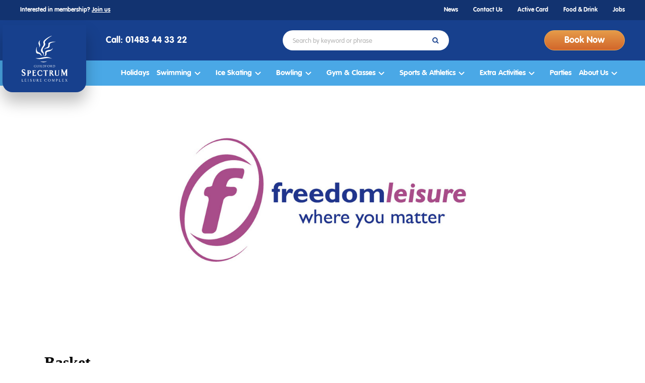

--- FILE ---
content_type: text/html; charset=UTF-8
request_url: https://www.guildfordspectrum.co.uk/basket/
body_size: 8313
content:

 

<!DOCTYPE html>
<!--[if lt IE 7 ]> 				<html class="no-js lt-ie7 lt-ie8 lt-ie9 lt-ie10" lang="en"> <![endif]-->
<!--[if IE 7 ]>    				<html class="no-js lt-ie8 lt-ie9 lt-ie10" lang="en"> 		<![endif]-->
<!--[if IE 8 ]>    				<html class="no-js lt-ie9 lt-ie10" lang="en"> 				<![endif]-->
<!--[if IE 9 ]>    				<html class="no-js lt-ie10" lang="en"> 						<![endif]-->
<!--[if (gt IE 9)|!(IE)]><!--> 	<html class="no-js gt-ie9" lang="en"> 					<!--<![endif]-->
<head itemscope itemtype="http://schema.org/WebPage">
    <!-- Google Tag Manager -->
    <script>(function(w,d,s,l,i){w[l]=w[l]||[];w[l].push({'gtm.start':
    new Date().getTime(),event:'gtm.js'});var f=d.getElementsByTagName(s)[0],
    j=d.createElement(s),dl=l!='dataLayer'?'&l='+l:'';j.async=true;j.src=
    'https://www.googletagmanager.com/gtm.js?id='+i+dl;f.parentNode.insertBefore(j,f);
    })(window,document,'script','dataLayer','GTM-5MGLGNP');</script>
    <!-- End Google Tag Manager -->

	<meta charset="UTF-8" />

	<title>Basket</title>

	<base href="https://www.guildfordspectrum.co.uk/" />

	<meta name="viewport" content="width=device-width" />
	<meta itemprop="dateCreated" content="2023-05-30">
	<meta itemprop="dateModified" content="2024-03-20">
	<meta name="description" content="" />
	<meta itemprop="description" content="" />
	<meta name="format-detection" content="telephone=no" />
	<meta name="SKYPE_TOOLBAR" content="SKYPE_TOOLBAR_PARSER_COMPATIBLE">

	
	<meta property="og:site_name" content="Guildford Spectrum">
	<meta property="og:type" content="website">
	<meta property="og:url" content="https://www.guildfordspectrum.co.uk/basket/">
	<meta property="og:title" content="Basket">
	<meta property="og:description" content="Basket">
	<meta property="fb:page_id" content="121218507897720">
	<meta property="og:image" content="http://www.guildfordspectrum.co.uk/site/img/logo@2x.png">
	
    
	<meta name="twitter:site" content="@GfdSpectrum">
	<meta name="twitter:creator" content="@GfdSpectrum">
	<meta name="twitter:card" content="summary">
	<meta name="twitter:domain" content="https://www.guildfordspectrum.co.uk/">
	<meta name="twitter:title" content="Basket">
	<meta name="twitter:description" content="Basket">
	<meta name="twitter:image" content="http://www.guildfordspectrum.co.uk/site/img/logo@2x.png">
	
	<link href="https://plus.google.com/111972719713162862323/" rel="publisher" />

	<link rel="alternate" type="application/rss+xml" title="RSS Feed" href="https://www.guildfordspectrum.co.uk/rss.xml">

	<!-- Favicon -->
	<link rel="apple-touch-icon" sizes="57x57" href="/site/ico/apple-touch-icon-57x57.png" />
	<link rel="apple-touch-icon" sizes="114x114" href="/site/ico/apple-touch-icon-114x114.png" />
	<link rel="apple-touch-icon" sizes="72x72" href="/site/ico/apple-touch-icon-72x72.png" />
	<link rel="apple-touch-icon" sizes="144x144" href="/site/ico/apple-touch-icon-144x144.png" />
	<link rel="apple-touch-icon" sizes="60x60" href="/site/ico/apple-touch-icon-60x60.png" />
	<link rel="apple-touch-icon" sizes="120x120" href="/site/ico/apple-touch-icon-120x120.png" />
	<link rel="apple-touch-icon" sizes="76x76" href="/site/ico/apple-touch-icon-76x76.png" />
	<link rel="apple-touch-icon" sizes="152x152" href="/site/ico/apple-touch-icon-152x152.png" />
	<link rel="icon" type="image/png" href="/site/ico/favicon-16x16.png" sizes="16x16" />
	<link rel="icon" type="image/png" href="/site/ico/favicon-32x32.png" sizes="32x32" />
	<link rel="icon" type="image/png" href="/site/ico/favicon-96x96.png" sizes="96x96" />
	<link rel="icon" type="image/png" href="/site/ico/favicon-160x160.png" sizes="160x160" />
	<meta name="msapplication-TileColor" content="#ffffff" />
	<meta name="msapplication-TileImage" content="/site/ico/mstile-144x144.png" />
	<meta name="msapplication-config" content="browserconfig.xml" />

	<!-- styles -->
	<meta name="viewport" content="width=device-width, initial-scale=1.0">
    <link rel="stylesheet" type="text/css" href="/site/styles/css/bootstrap.min.css?1738158173">
	<link rel="stylesheet" type="text/css" href="/site/styles/datepicker.css?1738158173">
	<link rel="stylesheet" type="text/css" href="/site/styles/slider.css?1738158173">
    <link rel="stylesheet" type="text/css" href="/site/styles/style.css?1738158173">
    <link rel="stylesheet" type="text/css" href="/site/styles/css/application.css?1738158173">
	<!-- styles -->

	<!-- analytics -->
	
	<script type="text/javascript">
		var _gaq = _gaq || [];
		_gaq.push(['_setAccount', 'UA-18528834-1']);
		_gaq.push(['_trackPageview']);

		(function() {
			var ga = document.createElement('script'); ga.type = 'text/javascript'; ga.async = true;
			ga.src = ('https:' == document.location.protocol ? 'https://ssl' : 'http://www') + '.google-analytics.com/ga.js';
			var s = document.getElementsByTagName('script')[0]; s.parentNode.insertBefore(ga, s);
		})();

		var timetables = null;
	</script>
	
	<!-- !analytics -->

	<!--[if IE]>
		<script src="site/scripts/vendor/html5.js"></script>
		<script type="text/javascript" src="site/scripts/vendor/respond.min.js"></script>
	<![endif]-->

	<!-- Facebook Pixel Code -->
	<script>
	!function(f,b,e,v,n,t,s)
	{if(f.fbq)return;n=f.fbq=function(){n.callMethod?
	n.callMethod.apply(n,arguments):n.queue.push(arguments)};
	if(!f._fbq)f._fbq=n;n.push=n;n.loaded=!0;n.version='2.0';
	n.queue=[];t=b.createElement(e);t.async=!0;
	t.src=v;s=b.getElementsByTagName(e)[0];
	s.parentNode.insertBefore(t,s)}(window,document,'script',
	'https://connect.facebook.net/en_US/fbevents.js');

	fbq('init', '240137163548596');
	fbq('track', 'PageView');
	</script>
	<!-- End Facebook Pixel Code -->

	<script src="https://system.spektrix.com/guildfordspectrum/website/scripts/integrate.js"></script>
	<script src="https://webcomponents.spektrix.com/stable/webcomponents-loader.js"></script>
	<script src="https://webcomponents.spektrix.com/stable/spektrix-component-loader.js" data-components="spektrix-login-status,spektrix-basket-summary" async></script>
	<script language="javascript" type="text/javascript" src="https://system.spektrix.com/guildfordspectrum/website/scripts/viewfromseats.js"></script>
	<script language="javascript" type="text/javascript">
		function spekShowViewFromSeat(url, tooltip) {
			// your code here
			var gImageSrc = url;
			document.querySelector('#galleryModal .lightbox-image').style.backgroundImage = 'url('+ gImageSrc + ')';
			window.openModal();
		}
	</script>
</head>

<body class="site">
    <!-- Google Tag Manager (noscript) -->
    <noscript><iframe src="https://www.googletagmanager.com/ns.html?id=GTM-5MGLGNP" height="0" width="0" style="display:none;visibility:hidden"></iframe></noscript>
    <!-- End Google Tag Manager (noscript) -->

	<noscript>
		<img height="1" width="1" src="https://www.facebook.com/tr?id=240137163548596&ev=PageView&noscript=1"/>
	</noscript>

	<!-- <div class="cookie hide">By continuing to use the site you agree to our <a href="privacy-policy/">cookies policy</a>. <a class="js-accept-cookies lnk-accept-cookies" title="See more at: privacy-policy/">Accept</a></div> .cookie -->

	<div id="main"> <!-- Include the site head -->

	<!-- mobile menu -->
	<!-- <nav id="mobileMenu" class="navbar vertical" role="navigation">
	<a href="basket/#" class="btn btn-large blue-gradient mobile-menu close-mobile-menu"><span class="icon icon-mobile-menu-close"></span> Close Menu</a>
	<h3>Menu</h3>

	<ul class="nav navbar-nav">
		
	</ul>
</nav> -->
	<!-- !mobile menu -->
	<div class="page-wrap">
		<header>
			<div class="header-top flex">
				<div class="inner flex flex-row">
						<p>Interested in membership? <a role="button" data-toggle="modal" data-target="#membershipModalToggle">Join us</a></p>
						<ul  class="header-top-list list-unstyled"><li class="first"><a href="news/" >News</a></li><li><a href="contact/" >Contact Us</a></li><li><a href="active-card/" >Active Card</a></li><li><a href="food-and-drink/" >Food & Drink</a></li><li class="last"><a href="jobs/" >Jobs</a></li></ul>
				</div>
			</div>

			<div class="header-middle flex flex-column">
				<div class="inner flex flex-row">
					<a href="/" class="app-logo">
						<img src="/site/img/svgs/app-logo.svg" alt="app logo" />
					</a>
					<h4 class="mobile-number"><a href="tel:01483443322">Call: 01483 44 33 22</a></h4>
					<!--
<form id="search-form" action="search-results/" method="get" class="form-search">    
	<input id="search" name="search" type="text" class="inputInactive textBox" Placeholder="Keyword search" />
	<input type="image" src="/site/images/icon/search-trans.png" alt="Search" Title="Search" />
	<input type="submit" value="Search" />
	<input type="hidden" value="search-results/" />    
</form>
-->
<form action="search-results/" method="get" class="search form-control">    
    <input id="search" name="search" type="text" class="search-input" placeholder="Search by keyword or phrase" />
    <i class="search-icon"></i>
    <!-- <input type="submit" value="Search" /> -->
    <input type="hidden" value="search-results/" />    
</form>
					<!-- <a href="basket/#" type="button" class="btn btn-default btn-custom-none times-btn">
						<i class="clock-icon"></i>
						<h4 role="button" data-toggle="modal" data-target="#timetablesModalToggle">Times and prices</h4>
					</a> -->
					<button type="button" class="btn btn-default btn-custom-1" data-toggle="modal" data-target="#bookModalToggle">Book Now</button>
				</div>
			</div>

			<div class="header-bottom">
				<div class="inner flex flex-column">
					<nav class="bottom navbar navbar-default">
						<div class="navbar-header">
							<a class="btn btn-default btn-custom-none search-toggle" role="button" data-toggle="collapse" href="basket/#searchCollapse" aria-expanded="false" aria-controls="searchCollapse"><i class="search-icon-white"></i>Search</a>
							<a href="/" class="app-logo">
								<img src="/site/img/svgs/app-logo-mobile.svg" alt="app logo mobile" />
							</a>
							<button type="button" class="navbar-toggle collapsed" data-toggle="collapse" data-target="#navbarCollapse" aria-expanded="false">
								<span>Menu</span>
								<p class="icon">
									<span class="icon-bar"></span>
									<span class="icon-bar"></span>
									<span class="icon-bar"></span>
								</p>
							</button>
						</div>
						<div class="collapse navbar-collapse" id="navbarCollapse">
							<ul  class="nav navbar-nav pull-right"><li><a href=""></a></li><li class="first"><a href="schoolholidays/" >Holidays</a></li><li class="dropdown"><a href="swimming/"  class="dropdown-toggle" data-toggle="dropdown" role="button" aria-haspopup="true" aria-expanded="false">Swimming<svg width="12" height="7" fill="none" xmlns="http://www.w3.org/2000/svg"><path d="M1 1l4.293 4.293a1 1 0 0 0 1.414 0L11 1" stroke="#fff" stroke-width="2" stroke-linejoin="round"/></svg></a><ul  class="dropdown-menu"><li><a href="swimming/">Swimming</a></li><li><a href="swimming/times-and-prices/">Timetable</a></li><li><a href="swimming/leisure-pool/">Leisure Pool</a></li><li><a href="swimming/swim-school/">Learn to Swim</a></li><li><a href="swimming/lane-swimming/">Lane Swimming</a></li><li><a href="swimming/toddler-splash/">Toddler Splash</a></li><li><a href="swimming/teaching-pool-hire/">Family Bubble Swim</a></li><li><a href="swimming/splashtime-and-discover/">SplashTime & Discover</a></li><li><a href="swimming/faqs/">Swimming FAQs</a></li></ul></li><li class="dropdown"><a href="ice-skating/"  class="dropdown-toggle" data-toggle="dropdown" role="button" aria-haspopup="true" aria-expanded="false">Ice Skating<svg width="12" height="7" fill="none" xmlns="http://www.w3.org/2000/svg"><path d="M1 1l4.293 4.293a1 1 0 0 0 1.414 0L11 1" stroke="#fff" stroke-width="2" stroke-linejoin="round"/></svg></a><ul  class="dropdown-menu"><li><a href="ice-skating/">Ice Skating</a></li><li><a href="ice-skating/times-and-prices/">Timetable</a></li><li><a href="ice-skating/skate-for-all/">Skate for All</a></li><li><a href="ice-skating/snow-globe-skate/">Snow Globe Skate</a></li><li><a href="ice-skating/ice-discos/">Ice Discos</a></li><li><a href="ice-skating/group-bookings/">Group Bookings</a></li><li><a href="ice-skating/ice-skating-courses/">Learn to Skate</a></li><li><a href="ice-skating/memberships/">Memberships</a></li><li><a href="ice-skating/ice-safety-guidelines/">Ice Safety Guidelines</a></li><li><a href="ice-skating/ice-skating-faqs/">Ice Skating FAQs</a></li></ul></li><li class="dropdown"><a href="tenpin-bowling/"  class="dropdown-toggle" data-toggle="dropdown" role="button" aria-haspopup="true" aria-expanded="false">Bowling<svg width="12" height="7" fill="none" xmlns="http://www.w3.org/2000/svg"><path d="M1 1l4.293 4.293a1 1 0 0 0 1.414 0L11 1" stroke="#fff" stroke-width="2" stroke-linejoin="round"/></svg></a><ul  class="dropdown-menu"><li><a href="tenpin-bowling/">Bowling</a></li><li><a href="tenpin-bowling/times-and-prices/">Timetable</a></li><li><a href="tenpin-bowling/offers-and-discounts/">Offers & Discounts</a></li><li><a href="tenpin-bowling/group-bookings/">Group Bookings</a></li><li><a href="tenpin-bowling/bowling-christmas-parties/">Bowling Christmas Parties</a></li><li><a href="tenpin-bowling/faqs/">Bowling FAQs</a></li></ul></li><li class="dropdown"><a href="gym-and-classes/"  class="dropdown-toggle" data-toggle="dropdown" role="button" aria-haspopup="true" aria-expanded="false">Gym & Classes<svg width="12" height="7" fill="none" xmlns="http://www.w3.org/2000/svg"><path d="M1 1l4.293 4.293a1 1 0 0 0 1.414 0L11 1" stroke="#fff" stroke-width="2" stroke-linejoin="round"/></svg></a><ul  class="dropdown-menu"><li><a href="gym-and-classes/">Gym & Classes</a></li><li><a href="gym-and-classes/memberships-offers/">Memberships</a></li><li><a href="gym-and-classes/the-powerhouse/">The PowerHouse</a></li><li><a href="gym/">Gym</a></li><li><a href="group-exercise-classes/">Fitness & Group Exercise Classes</a></li><li><a href="gym-and-classes/group-cycling/">Indoor Cycling Centre</a></li></ul></li><li class="dropdown"><a href="sports-and-athletics/"  class="dropdown-toggle" data-toggle="dropdown" role="button" aria-haspopup="true" aria-expanded="false">Sports & Athletics<svg width="12" height="7" fill="none" xmlns="http://www.w3.org/2000/svg"><path d="M1 1l4.293 4.293a1 1 0 0 0 1.414 0L11 1" stroke="#fff" stroke-width="2" stroke-linejoin="round"/></svg></a><ul  class="dropdown-menu"><li><a href="sports-and-athletics/">Sports & Athletics</a></li><li><a href="sports-and-athletics/sports-clubs/">Sports Clubs & Organisations</a></li><li><a href="sports-and-athletics/event-hire/">Event Hire</a></li></ul></li><li class="dropdown"><a href="extra-activities/"  class="dropdown-toggle" data-toggle="dropdown" role="button" aria-haspopup="true" aria-expanded="false">Extra Activities<svg width="12" height="7" fill="none" xmlns="http://www.w3.org/2000/svg"><path d="M1 1l4.293 4.293a1 1 0 0 0 1.414 0L11 1" stroke="#fff" stroke-width="2" stroke-linejoin="round"/></svg></a><ul  class="dropdown-menu"><li><a href="extra-activities/">Extra Activities</a></li><li><a href="extra-activities/soft-play/">Soft Play</a></li><li><a href="extra-activities/xtreme-activate-holiday-day-camps/">Xtreme Activate Holiday Camp</a></li><li><a href="extra-activities/rockbox/">Rock Box</a></li><li><a href="extra-activities/flair-gymnastics/">Flair Gymnastics</a></li><li><a href="extra-activities/synergy-dance/">Synergy Dance</a></li><li><a href="extra-activities/pitslot/">Pit Slot Racing</a></li></ul></li><li><a href="parties/" >Parties</a></li><li class="dropdown"><a href="about-us/"  class="dropdown-toggle" data-toggle="dropdown" role="button" aria-haspopup="true" aria-expanded="false">About Us<svg width="12" height="7" fill="none" xmlns="http://www.w3.org/2000/svg"><path d="M1 1l4.293 4.293a1 1 0 0 0 1.414 0L11 1" stroke="#fff" stroke-width="2" stroke-linejoin="round"/></svg></a><ul  class="dropdown-menu"><li><a href="about-us/">About Us</a></li><li><a href="the-venue/">Find Us</a></li><li><a href="contact/">Contact Us</a></li><li><a href="active-card/">Active Card</a></li><li><a href="food-and-drink/">Food & Drink</a></li><li><a href="outlets/">Retail Outlets</a></li><li><a href="jobs/">Jobs</a></li><li><a href="apprenticeships/">Apprenticeships</a></li><li><a href="training-at-spectrum/">Training</a></li><li><a href="customer-care/">Customer Care</a></li><li><a href="school-holidays/">School Holidays</a></li><li><a href="feedback-page/">Feedback</a></li><li><a href="privacy-policy/">Privacy Policy</a></li><li><a href="terms-and-conditions/">Terms & Conditions</a></li><li><a href="safeguarding/">Safeguarding</a></li><li><a href="customer-accessibility/">Customer Accessibility</a></li></ul></li></ul>
                            <div class="social flex flex-row">
                                <h4>Follow us</h4>
                                <a class="icon" href="https://twitter.com/GfdSpectrum/"><i class="facebook-icon"></i></a>
                                <a class="icon" href="https://www.facebook.com/GuildfordSpectrum"><i class="twitter-icon"></i></a>
                                <a class="icon" href="https://www.instagram.com/guildford_spectrum/?hl=en"><i class="instagram-icon"></i></a>
                                <a class="icon" href="https://www.linkedin.com/company-beta/11125137/"><i class="linkedin-icon"></i></a>
                            </div>
						</div>

					</nav>
					<div class="search-collapse collapse" id="searchCollapse">
						<h1>Search</h1>
						<!--
<form id="search-form" action="search-results/" method="get" class="form-search">    
	<input id="search" name="search" type="text" class="inputInactive textBox" Placeholder="Keyword search" />
	<input type="image" src="/site/images/icon/search-trans.png" alt="Search" Title="Search" />
	<input type="submit" value="Search" />
	<input type="hidden" value="search-results/" />    
</form>
-->
<form action="search-results/" method="get" class="search form-control">    
    <input id="search" name="search" type="text" class="search-input" placeholder="Search by keyword or phrase" />
    <i class="search-icon"></i>
    <!-- <input type="submit" value="Search" /> -->
    <input type="hidden" value="search-results/" />    
</form>
					</div>
				</div>
			</div>
		</header>

		<!-- <div class="alert alert-error container" style="text-align: center; margin:1rem auto;"><p><strong>Our online booking system for the leisure pool, ice skating and soft play will go offline on Sunday 25th June. Our brand new booking system will go live on Tuesday 27th June. We apologise for any inconvenience this may cause.</strong></p></div> -->


	<div id="large-carousel" class="carousel slide hidden-xs" data-ride="carousel">
    <div class="carousel-inner">
      <div class="item active" style="background-image: url('https://guildfordspectrum.s3.amazonaws.com/Banner/1400%20x%20450/Website-Freedom%20Logo-%201400x450.png');">
        <div class="opacity-bg"></div>
				<div class="carousel-caption">
					
					
					
					
					
				</div>
			</div>
		</div>
	</div>


<div class="content container">

	<div class="content-main col-md-12">
		<div class="content-area">
			<div class="layout " >
 <div class="wrap col-12">
  <iframe name="SpektrixIFrame" id="SpektrixIFrame"  frameborder="0" src="https://bookings.guildfordspectrum.co.uk/guildfordspectrum/website/Basket2.aspx?Stylesheet=spektrix.css" style="width: 100%; height: 5000px;" ></iframe>
 </div>
</div>
		</div>
		
	</div>
</div>

<footer class="">
    <div class="socials">
        <div class="inner flex flex-row">
            <h3>Follow us</h3>
            <a class="icon" href="https://www.facebook.com/GuildfordSpectrum" rel="nofollow noreferrer" target="_blank"><i class="facebook-icon"></i></a>
            <a class="icon" href="https://twitter.com/GfdSpectrum/" rel="nofollow noreferrer" target="_blank"><i class="twitter-icon"></i></a>
            <a class="icon" href="https://www.instagram.com/guildford_spectrum/?hl=en" rel="nofollow noreferrer" target="_blank"><i class="instagram-icon"></i></a>
            <a class="icon" href="https://www.linkedin.com/company/guildford-spectrum-leisure-complex/about/" rel="nofollow noreferrer" target="_blank"><i class="linkedin-icon"></i></a>
        </div>
    </div>
    <div class="footer-bottom">
        <div class="inner">
            <div class="container-fuild">
                <div class="panel-group access-section" id="access-section" role="tablist" aria-multiselectable="true">
                    <div class="panel activity-panel">
                        <div class="panel-heading" role="tab" id="firstTab">
                            <a role="button" class="panel-title collapsed" data-toggle="collapse" data-parent="#access-section" href="basket/#firstCollapse" aria-expanded="false" aria-controls="firstCollapse">
                                <h3>Activities</h3>
                                <i class="icon arrow-down-icon"></i>
                            </a>
                        </div>
                        <div id="firstCollapse" class="panel-collapse collapse" role="tabpanel" aria-labelledby="firstTab">
                            <div class="panel-body">
                                
                            </div>
                        </div>
                    </div>
                    <div class="panel family-panel">
                        <div class="panel-heading" role="tab" id="secondTab">
                            <a class="panel-title collapsed" role="button" data-toggle="collapse" data-parent="#access-section" href="basket/#secondCollapse" aria-expanded="false" aria-controls="secondCollapse">
                                <h3>Family & Kids</h3>
                                <i class="icon arrow-down-icon"></i>
                            </a>
                        </div>
                        <div id="secondCollapse" class="panel-collapse collapse" role="tabpanel" aria-labelledby="secondTab">
                            <div class="panel-body">
                                
                            </div>
                        </div>
                    </div>
                    <div class="panel about-panel">
                        <div class="panel-heading" role="tab" id="thirdTab">
                            <a class="panel-title collapsed" role="button" data-toggle="collapse" data-parent="#access-section" href="basket/#thirdCollapse" aria-expanded="false" aria-controls="thirdCollapse">
                                <h3>About Us</h3>
                                <i class="icon arrow-down-icon"></i>
                            </a>
                        </div>
                        <div id="thirdCollapse" class="panel-collapse collapse" role="tabpanel" aria-labelledby="thirdTab">
                            <div class="panel-body">
                                <ul  class="access-items list-unstyled"><li class="first"><a href="the-venue/" >Find Us</a></li><li><a href="contact/" >Contact Us</a></li><li><a href="active-card/" >Active Card</a></li><li><a href="food-and-drink/" >Food & Drink</a></li><li><a href="outlets/" >Retail Outlets</a></li><li><a href="jobs/" >Jobs</a></li><li><a href="apprenticeships/" >Apprenticeships</a></li><li><a href="environment/" >Environment</a></li><li><a href="training-at-spectrum/" >Training</a></li><li><a href="carers-pass/" >Carers Pass</a></li><li><a href="customer-care/" >Customer Care</a></li><li><a href="healthy-communities/" >Healthy Communities</a></li><li><a href="school-holidays/" >School Holidays</a></li><li><a href="feedback-page/" >Feedback</a></li><li><a href="privacy-policy/" >Privacy Policy</a></li><li><a href="terms-and-conditions/" >Terms & Conditions</a></li><li><a href="safeguarding/" >Safeguarding</a></li><li class="last"><a href="customer-accessibility/" >Customer Accessibility</a></li></ul>
                            </div>
                        </div>
                    </div>
                </div>

                <div class="row flex">
                    <div class="col-lg-6 email-signup">
                        <p class="question-text">Want access to exclusive offers?</p>
                        <h3>Sign up to our newsletter!</h3>
                        <p class="desc-text">From time to time we'd like to keep you informed about the things at Spectrum that matter to you including those all important money off vouchers....</p>
                        <a href="newsletter-signup/" class="btn btn-default btn-custom-2 larger">Sign up to newsletter</a>
                    </div>
                    <div class="col-lg-6 terms-section">
                        <div class="logos">
                            <img class="freedom-image" src="site/img/svgs/freedom-logo.svg" alt="freedom logo" />
                            <img class="guildford-image" src="site/img/svgs/guildford-borough-logo.svg" alt="guildford borough logo" />
                        </div>
                        <p class="desc-text">Freedom Leisure working in partnership with Guildford Borough Council</p>
                        <div class="terms">
                            <a class="white-link" href="terms-and-conditions/">Terms &amp; Conditions</a>
                            <a class="white-link" href="privacy-policy/">Privacy Policy</a>
                        </div>
                    </div>
                </div>
            </div>
        </div>
    </div>
</footer>

<div class="modal fade-scale" id="bookModalToggle" tabindex="-1" role="dialog" aria-labelledby="modalLabel">
    <div class="modal-dialog flex flex-column" role="document">
        <div class="modal-content flex flex-column">
            <div class="modal-inner flex flex-column">
                <div class="modal-header">
                    <div class="inner">
                        <button type="button" class="close" data-dismiss="modal" aria-label="Close"><span aria-hidden="true" class="close-icon"></span>Close</button>
                        <h2>Book Now</h2>
                    </div>
                </div>
                <div class="modal-body">
                    <p class="subtile">What would you like to book?</p>
                    <div class="activities inner flex flex-row">
                        <a class="panel card-custom-1" href="book-activities/">
                            <div class="panel-body">
                                <img class="act-logo" src="site/img/svgs/swimming-blue-logo.svg" alt="swimming logo" />
                                <h3>Leisure Pool</h3>
                            </div>
                        </a>
                        <a class="panel card-custom-1" href="book-activities/">
                            <div class="panel-body">
                                <img class="act-logo" src="site/img/svgs/skating-blue-logo.svg" alt="skating logo" />
                                <h3>Ice Skating</h3>
                            </div>
                        </a>
                        <a class="panel card-custom-1" href="https://secure.meriq.com/gfdspectrum/">
                            <div class="panel-body">
                                <img class="act-logo" src="site/img/svgs/bowling-orange-logo.svg" alt="bowling logo" />
                                <h3>Bowling</h3>
                            </div>
                        </a>
                    </div>
                    <div class="booking">
                        <div class="inner">
                            <ul class="booking-list list-unstyled">
                                <li class="mobile-only"><a href="book-activities/"><h4>Leisure Pool inc Toddler Splash</h4></a></li>
                                <li class="mobile-only"><a href="book-activities/"><h4>Ice Skating</h4></a></li>
                                <li class="mobile-only"><a href="https://secure.meriq.com/gfdspectrum/"><h4>Bowling</h4></a></li>
                                <li><a href="https://www.guildfordspectrum.co.uk/ice-skating/iceshow/"><h4>Snow White on Ice</h4></a></li>
                                <li><a href="book-activities/"><h4>Specky's Soft Play Pirate Ship</h4></a></li>
                                <li><a href="book-activities/"><h4>Family Bubble Swim</h4></a></li>
                                <li><a href="book-activities/"><h4>Rockbox</h4></a></li>
                                <!-- <li><a href="https://bookwkg.freedom-leisure.co.uk/SpectrumBookings/guildford"><h4>The Gym</h4></a></li> -->
                                <li><a href="https://bookwkg.freedom-leisure.co.uk/SpectrumBookings/guildford"><h4>Group Exercise Classes</h4></a></li>
                                <li><a href="https://bookwkg.freedom-leisure.co.uk/SpectrumBookings/guildford"><h4>Lane Swimming</h4></a></li>
                                <li><a href="https://bookwkg.freedom-leisure.co.uk/SpectrumBookings/guildford"><h4>Sports Bookings (Badminton, Squash, Football etc)</h4></a></li>
                                <li><a href="https://bookwkg.freedom-leisure.co.uk/SpectrumBookings/guildford"><h4>Athletics Track</h4></a></li>
                                <li><a href="ice-hockey-events/"><h4>Guildford Flames Tickets</h4></a></li>
                                <!-- <li><a href="https://www.guildfordspectrum.co.uk/spektrix-events/"><h4>Aladdin on Ice</h4></a></li> -->
                            </ul>
                        </div>
                    </div>
                </div>
                <div class="modal-footer">
                    <div class="inner">
                        <h4>Or call us direct:</h4>
                        <h4><a href="tel:01483443322">01483 44 33 22</a></h4>
                    </div>
                </div>
            </div>
        </div>
    </div>
</div>

<div class="modal fade-scale" id="timetablesModalToggle" tabindex="-1" role="dialog" aria-labelledby="modalLabel">
    <div class="modal-dialog timetables-dialog flex flex-column" role="document">
        <div class="modal-content flex flex-column">
            <div class="modal-inner flex flex-column">
                <div class="modal-header">
                    <div class="inner">
                        <button type="button" class="close" data-dismiss="modal" aria-label="Close"><span aria-hidden="true" class="close-icon"></span>Close</button>
                        <h2>Timetables</h2>
                    </div>
                </div>
                <div class="modal-body">
                    <div class="categories inner flex flex-row">
                        <a href="tenpin-bowling/times-and-prices/" class="panel card-custom-3" style="background-image: url('https://guildfordspectrum.s3.amazonaws.com/Banner/1400%20x%20450/Bowling%20Refurb%205%201400%20x%20450%20Banner.png');">
    <span class="panel-body">
        <h3>Bowling</h3>
    </span>
</a>
<a href="swimming/times-and-prices/" class="panel card-custom-3" style="background-image: url('https://guildfordspectrum.s3.amazonaws.com/Banner/Swimming/Lane%20swimming%203%201400%20x%20450.jpg');">
    <span class="panel-body">
        <h3>Swimming</h3>
    </span>
</a>
<a href="on-hold/" class="panel card-custom-3" style="background-image: url('https://guildfordspectrum.s3.amazonaws.com/Banner/banner3.jpg');">
    <span class="panel-body">
        <h3>Ice Skating</h3>
    </span>
</a>
                    </div>
                </div>
                <div class="modal-footer">
                    <div class="inner">
                        <h4>Got an enquiry about times?</h4>
                        <h4><a href="tel:01483443322">01483 44 33 22</a></h4>
                    </div>
                </div>
            </div>
        </div>
    </div>
</div>

<div class="modal fade-scale" id="membershipModalToggle" tabindex="-1" role="dialog" aria-labelledby="modalLabel">
    <div class="modal-dialog membership-dialog flex flex-column" role="document">
        <div class="modal-content flex flex-column">
        <div class="modal-inner flex flex-column">
            <div class="modal-header">
            <div class="inner">
                <button type="button" class="close" data-dismiss="modal" aria-label="Close"><span aria-hidden="true" class="close-icon"></span>Close</button>
                <h2>Membership</h2>
            </div>
            </div>
            <div class="modal-body">
                <ul class="membership-tabs"><li class="active"><a href="basket/#tab19" role="tab" data-toggle="tab" class="tab-button">Gym, Swim & Class Memberships</a></li>
<li><a href="basket/#tab20" role="tab" data-toggle="tab" class="tab-button">Swimming Memberships</a></li></ul>
                <div class="tab-content">
                    <div class="tab-pane fade active in" id="tab19"><div class="categories inner flex flex-row ac"><div class="panel card-custom-6">
    <div class="panel-body">
        <h3 class="type-text">Full Membership</h3>
        <p class="restrict-text">month-to-month contract</p>
        <!-- <h2 class="price-text">Full Membership <span>per month</span></h2> -->
        
        <!-- <p class="bolder">Save £99 (2 months free)</p> -->
        <div class="flex flex-row">
            <a href="gym-and-classes/memberships/family-memberships/monthly-membership/" class="btn btn-default btn-custom-2">Find out more</a>
        </div>
    </div>
</div>
<div class="panel card-custom-6">
    <div class="panel-body">
        <h3 class="type-text">Off - Peak Membership</h3>
        <p class="restrict-text">month-to-month contract</p>
        <!-- <h2 class="price-text">Off - Peak Membership <span></span></h2> -->
        
        <!-- <p class="bolder">Save £99 (2 months free)</p> -->
        <div class="flex flex-row">
            <a href="gym-and-classes/memberships/family-memberships/annual-membership/" class="btn btn-default btn-custom-2">Find out more</a>
        </div>
    </div>
</div>
<div class="panel card-custom-6">
    <div class="panel-body">
        <h3 class="type-text">Student Membership</h3>
        <p class="restrict-text">16 years or over in full time ed</p>
        <!-- <h2 class="price-text">Student Membership <span></span></h2> -->
        
        <!-- <p class="bolder">Save £99 (2 months free)</p> -->
        <div class="flex flex-row">
            <a href="gym-and-classes/memberships/family-memberships/student-membership/" class="btn btn-default btn-custom-2">Find out more</a>
        </div>
    </div>
</div>
<div class="panel card-custom-6">
    <div class="panel-body">
        <h3 class="type-text">Junior Membership (11-13)</h3>
        <p class="restrict-text">month-to-month contract</p>
        <!-- <h2 class="price-text">junior membership (12-13 years) <span></span></h2> -->
        
        <!-- <p class="bolder">Save £99 (2 months free)</p> -->
        <div class="flex flex-row">
            <a href="gym-and-classes/memberships/family-memberships/junior-membership-(12-13-years)/" class="btn btn-default btn-custom-2">Find out more</a>
        </div>
    </div>
</div>
<div class="panel card-custom-6">
    <div class="panel-body">
        <h3 class="type-text">Junior Membership (14-15)</h3>
        <p class="restrict-text">month-to-month contract</p>
        <!-- <h2 class="price-text">junior membership (14-15 years) <span></span></h2> -->
        
        <!-- <p class="bolder">Save £99 (2 months free)</p> -->
        <div class="flex flex-row">
            <a href="gym-and-classes/memberships/family-memberships/junior-membership-(14-15-years)/" class="btn btn-default btn-custom-2">Find out more</a>
        </div>
    </div>
</div></div></div>
                    <div class="tab-pane fade" id="tab20"><div class="categories inner flex flex-row ac"><div class="panel card-custom-6">
    <div class="panel-body">
        <h3 class="type-text">Swim Direct</h3>
        <p class="restrict-text">month-to-month contract</p>
        <!-- <h2 class="price-text">Swim Direct <span>per month</span></h2> -->
        
        <!-- <p class="bolder">Save £99 (2 months free)</p> -->
        <div class="flex flex-row">
            <a href="gym-and-classes/memberships/gym-and-spa/swim-direct/" class="btn btn-default btn-custom-2">Find out more</a>
        </div>
    </div>
</div></div></div>
                    
                    
                </div>
            </div>
            <div class="modal-footer">
                <div class="inner">
                    <h4>Call us now to discuss this membership further</h4>
                    <h4><a href="tel:01483443322">01483 44 33 22</a></h4>
                </div>
            </div>
        </div>
        </div>
    </div>
</div>

<!-- spektrix image popup -->
<div class="modal fade-scale" id="spektrixGalleryModalToggle" tabindex="-1" role="dialog" aria-labelledby="modalLabel">
    <div class="modal-dialog spektrix-gallery-dialog flex flex-column" role="document" id="galleryModal">
        <div class="modal-content flex flex-column">
            <div class="modal-inner flex flex-column">
                <div class="modal-header">
                    <div class="inner">
                        <button type="button" class="close" data-dismiss="modal" aria-label="Close"><span aria-hidden="true" class="close-icon"></span>Close</button>
                        <h2>Gallery</h2>
                    </div>
                </div>
                <div class="modal-body">
                    <div class="gallery-contents inner flex flex-column">
                        <div class="aspect-ratio-image ratio-16by9 lightbox-image">
                            <span class="sr-only"></span>
                        </div>
                        <p class="lightbox-image-desc text-center">description</p>
                    </div>
                </div>
            </div>
        </div>
    </div>
</div>

		</div> <!-- .page wrap -->
	</div> <!-- #main -->

	<!-- Google Code for Remarketing Tag -->
	<script type="text/javascript">
	/* <![CDATA[ */
	var google_conversion_id = 1004702606;
	var google_custom_params = window.google_tag_params;
	var google_remarketing_only = true;
	/* ]]> */
	</script>
	<script type="text/javascript" src="//www.googleadservices.com/pagead/conversion.js">
	</script>
	<noscript>
	<div style="display:inline;">
	<img height="1" width="1" style="border-style:none;" alt="" src="//googleads.g.doubleclick.net/pagead/viewthroughconversion/1004702606/?guid=ON&amp;script=0"/>
	</div>
	</noscript>

	<!-- Scripts -->
	<!-- libraries -->
    <script type="text/javascript" src="site/scripts/vendor/modernizr.js"></script>

    <script src="//ajax.googleapis.com/ajax/libs/jquery/1.10.2/jquery.min.js"></script>
	<script>window.jQuery || document.write('<script src="/site/scripts/vendor/jquery.min.js"><\/script>')</script>
    <script src="/site/scripts/vendor/jquery-migrate.min.js"></script> <!-- jQuery Migrate -->

	<script type="text/javascript" src="site/scripts/vendor/jqueryui-widget.min.js"></script>
	<script type="text/javascript" src="site/scripts/vendor/bootstrap.min.js"></script>
	<!-- !libraries -->
	<!-- plugins -->
	<script type="text/javascript" src="site/scripts/vendor/moment.min.js"></script>
	<script type="text/javascript" src="site/scripts/vendor/bootstrap-datepicker.js"></script>
	<script type="text/javascript" src="site/scripts/vendor/bootstrap-slider.js"></script>
	<script type="text/javascript" src="site/scripts/vendor/simple-gallery.min.js"></script>
	<!-- !plugins -->
	<!-- script -->
    <script type="text/javascript" src="/site/scripts/plugins.js?1738158173"></script>
    <script type="text/javascript" src="/site/scripts/script.js?1738158173"></script>
    <script type="text/javascript" src="/site/scripts/spektrix-viewfromseats.js?1738158173"></script>
	<!-- !script -->


	<!-- Google Code for Remarketing Tag -->
	<!--------------------------------------------------
	http://www.guildfordspectrum.co.uk/holiday-activities/ - SeeLocal Campaign 2019-01-14
	--------------------------------------------------->
	<script type="text/javascript">
	/* <![CDATA[ */
	var google_conversion_id = 815814303;
	var google_custom_params = window.google_tag_params;
	var google_remarketing_only = true;
	/* ]]> */
	</script>
	<script type="text/javascript" src="//www.googleadservices.com/pagead/conversion.js">
	</script>
	<noscript>
	<div style="display:inline;">
	<img height="1" width="1" style="border-style:none;" alt="" src="//googleads.g.doubleclick.net/pagead/viewthroughconversion/815814303/?guid=ON&amp;script=0"/>
	</div>
	</noscript>

    <script type="text/javascript" src="//cdn.rlets.com/capture_configs/36d/db8/69a/c274f1bb8cb554bc8765a28.js" async="async"></script>

	<script defer src="https://static.cloudflareinsights.com/beacon.min.js/vcd15cbe7772f49c399c6a5babf22c1241717689176015" integrity="sha512-ZpsOmlRQV6y907TI0dKBHq9Md29nnaEIPlkf84rnaERnq6zvWvPUqr2ft8M1aS28oN72PdrCzSjY4U6VaAw1EQ==" data-cf-beacon='{"version":"2024.11.0","token":"4d4a9553ecbf4a13b4eb1b6b047d65ea","server_timing":{"name":{"cfCacheStatus":true,"cfEdge":true,"cfExtPri":true,"cfL4":true,"cfOrigin":true,"cfSpeedBrain":true},"location_startswith":null}}' crossorigin="anonymous"></script>
</body>
</html>


--- FILE ---
content_type: text/html; charset=utf-8
request_url: https://bookings.guildfordspectrum.co.uk/guildfordspectrum/website/Basket2.aspx?Stylesheet=spektrix.css
body_size: 8035
content:


<!DOCTYPE html PUBLIC "-//W3C//DTD XHTML 1.0 Transitional//EN" "http://www.w3.org/TR/xhtml1/DTD/xhtml1-transitional.dtd">
<html id="ctl00_HtmlElement" xmlns="http://www.w3.org/1999/xhtml" lang="en-gb">
<head><meta http-equiv="Content-Type" content="text/html; charset=utf-8" /><link id="ctl00_SpektrixStyleSheetLink" rel="stylesheet" type="text/css" href="/guildfordspectrum/website/SpektrixStyles.css?h=fVPvOLO339lZQWokVqvwNw%3d%3d" /><link id="ctl00_StyleSheetLink" rel="stylesheet" type="text/css" href="//system.spektrix.com/guildfordspectrum/resources/spektrix.css?h=6MYhHsPYxYPmazDaSqAtgQ%3d%3d&amp;v=389" />
<script language="javascript" type="text/javascript">

if (!window.console) {
    console = { log: function (msg) { } };
}

function preventDoubleClickButton(e) {
    var button = e.currentTarget;
    if (button.hasAttribute('clicked')) {
        e.preventDefault();
        return;
    }
    button.setAttribute('clicked', 'true');
}

</script>
    
    <script type="text/javascript" src="Scripts/Basket2.js"></script>
    <link rel="stylesheet" type="text/css" href="css/prototip.css?hash=Jroi6pdqk0%2fN3G%2f8skTKyw%3d%3d" />
<!-- Google Tag Manager --><script>(function(w,d,s,l,i){w[l]=w[l]||[];w[l].push({'gtm.start':new Date().getTime(),event:'gtm.js'});var f=d.getElementsByTagName(s)[0],j=d.createElement(s),dl=l!='dataLayer'?'&l='+l:'';j.async=true;j.src='//www.googletagmanager.com/gtm.js?id='+i+dl;f.parentNode.insertBefore(j,f);})(window,document,'script','dataLayer','GTM-KL9GK3V');</script><!-- End Google Tag Manager --><title>
	Basket
</title></head>
<body role="main">
    
    <!-- Google Tag Manager (noscript) --><noscript><iframe src="//www.googletagmanager.com/ns.html?id=GTM-KL9GK3V" height="0" width="0" style="display:none;visibility:hidden"></iframe></noscript><!-- End Google Tag Manager (noscript) -->
    <form method="post" action="Basket2.aspx?Stylesheet=spektrix.css" id="aspnetForm">
<div class="aspNetHidden">
<input type="hidden" name="__VIEWSTATE" id="__VIEWSTATE" value="yQgltvJ6F1cFhxYXIxhD5a92FSECAWy0DnuhmT9YDWzdXdPRL0YLbKJ9hDB0VpluxlfTX3i6u9uVs3+Gd+agfMHZ3j5x4U4rKPwPLjROE9lUfOx6SPMb4kipcY655qiNENii7SLqbrb/[base64]/p1Zs9YI5hHJAg9AovyBC4zSuKtWQUbr7qKJ3hDVUgag9DAGPhUMZ+nioUIRyE0v8eFOP0h85FUSfEUw8laLWbvpUDQSFr4zIHXHpw5eMZAbHJo9ElBBQIRNIsNdNAXHvkYEjg6aDVGNQNnjkW5uuo7TBZjkvjU7TK1X6+xXe2D7/aFbNFZxdp0f0fZhB7DYC2IMw7o6/PbD6fQ+Lre0wCtvGW3oqFWFtqPUTG8GLR2IaLyJUNzPv0/Hv8zxqgdqex4DiAHOH2H36tZBpKlv/BoyvDGe0E+dOswYF6IuIuiJYJxbysf4qQO65smT/MzEXfxiYDdE8XXduUgL+gIDrqTrcLCRyeWCCp1mLm1/TK2Cz52nK6c2PwA5Y44G1/hIL6tMQroZ3/Sxb5SAcT369694Xo5UgGaQXgw9KGyusS+2iO3n84AwFJqTP0fbZ/BkRzrxhAOYyuCjMjlJRnNXWRLXQqbiWxCcJuVYGw0/2vYsukWCl/Fl5ZSU2hDz14weHpcDl5J8R4Mq5Mfyd8ICwkMzMBh2/jaRUvsV7jAtUZA7oYnQIgkWOc3P2p37RTbnmsbeMaNq0KdHrBuKmuB49ll9wgv8n53V8wvK2YJng4cLHoLcZSVbM5DGo2PgFrMPxgPoh3uKwBvFdIo7FZLQXV+iU7ukF9rHDW9s5sJvDmy2Np6c1GUH9xRgENPilAsU0V1RjYfEdxqD7UnY8037C6g/UWKx6pG/Y972BPB3/G90WI3VXXfkw7pqeNDTaFIOFdCQk2BbFJ0DrVXpLWZ3EceMojr0SZ7wDD5P6Ib3Y/[base64]/Fm34ydZjKvhEh92OYCLFGZYYGR7m9n31zXsphCYHB/2hIVfdFCMDBxa81V+enhB1TZTFCe3k34/3AmvbJ6soxs2MNeYk8UX2IXqMVpOC5knQvpVkoYvpYPzKDhqEzfgWlh2TE7yxbNXh9VhM2d3HoOsD1qZSFYYzvmtJMrkIomO6/+wp6TTxVdQCW4pMgEtJuBfW62YOtq/ffHvLALCO34jC36QEs56UwDOLTk4oB1R9fk1L8pw+l5jEnDoW+RcJh1/934ZyUXJOwfVTlBbOs49ob62Hw6w7Df1U8S7pc8h7shGw/r0GVMwW3PsWGCjSsD4m0AfttMVx3bxU9NTfashiHJQZ0Osgb3GX6MVxOqUZuHFzCLOdD99ajLOc2bCFUJNvRngNklycDDXqIeBGivVu4N63tJptYV8Sn/etsgY94fiy1oYd8KgXNkX6pRYpyxxMB4Iy/iK3div+4wQsSp628VK+pbpnFWtO07PeqVtgVFMWtYi3w7kbsH7emA6754s2Lp91/n2No5ZcDjZS2c81qgW8CiphsfiLsW3vXy7t/IjUC95DjSM8QLkamCtwAsZUXG1xNOlCmtbnrR66sp5wJGswajpFNNJ5HbynIIzI4vvUjemZcvWApjx9N+EX1QyiI7zOUVjZG+s29T4cynMYjzbjJqT/GG5Nhf18TW1ij1rzMBib6KAJjkcpdHfRI4ZlqySuc3sMPlKpxT5GBZTVAEab74EMUKoZHfdqdLJryEhPmkfur6aBbkPQCBjPm5qa+TNKkLqcGwimeRssWNSgnW2KC4gmR0mYJdV6JtWfh2E4hofLZZVLGGWvqgYOiUd3blns56Qsu3ZowLJmbGX37EiwnyTJ0/GSQR1WkcT0aMWbauYR6CIGBMgGi4nC/ka1reKz94dlY7uMrFNJgv3P9rkuwEDbpW/lD0B44Ho4y5jhQgNuTSJTdQM9KAyGolCU3KfYfl8/eJ/s8Wsq7H4tBY4mr3IFd+tZdM2N2/DuTlPWLJ+tJICDCWtx044qOcHgZAEbPzlYdyxRimmNvGrDs0NR1nVV5T50TT5nXhtKtE489y88PMG6pU08fpRWbz6/[base64]/[base64]/NpsrYnj7A6HOAUvQbw/F5ucj5Ov0GqZ15plqSOobvmCit0NanSupQGizWG6lm5QhDRr01nDHPmac1Lpgj2o0UF+TMHjKo8Nt5+e1ZDJgDHgtfBbYMERBCD8mA9wtp+YuEtxtUzxZiKOZKXnm1FtmzrNOW17TJt9d/n25mpwmnfR5UJ9JWb5WUVOM1kK38YH5FY/[base64]/PTmBRKjBco50oaf39S7jANyJJdYOc4au19x+HMRQiKRzSkG+8iCTfoA5QKPmXJCMhnhmxTK1l42VnxDfENkuCluAQOuMHI+9iYq1SacJwOgdvD36zVIQT1ezUreZBJ8Z2PrVxkIEWNlEM983t81/FfFK/oqGCABT7sTh0kMXiCbfOvKqT8nHy89E07kSIoNj6vH2Z6znx/NEDaKKEK6zzKrHCW+1no8FAGDixtmUPt3QPfEUpY6fOyk3LtuO2O/VxTYOjmUl8U8GL0C2WfGKzbW3SysvoZXZ+vGyPtVUAcExk0xoSuumAdEgIWXhnLytGKVrbUR/TrZy0JY2Rnifos9jl3z6DuA17dbdOQUbjKPZbtnDoSOeaedgvFqEBC6yZgzUqWRmmTYNdLo9NtL5KXfgmfv6+OuC8UE+bxFw3XtcvsN+1s+/ZOFDhs+v1ZLW8IeodkJN4pNQfkvh3xhORNFq8tBnTsgB5xB3zahQoHETY6sUR2M8aswVdDrd3Jxn/HTpCUA/s3kOBwc3GdT5RcCWKw8HshYrZDxUIifGcaqLS6J0HOS+gA/DHPNzUrybR5M2FpxNoTHD6jOIOjNnbX16SJlC4w/wdnCB9axFnlGNAzUwyKMAbtWjH5vtojerR4uX48miJK57LMpO/NFSqN8mAXXXxsyN2NtNpcHDFpdx5jd1r9X6RoTDeM2hbl6v5/[base64]/b/G4yiNaOfqDBvBa/EDUO0OhrN0049RwP8dmLU89qij06QAyj4BhGt2RjPKium/Gt/XRrc2Wj4YcwkHnROZKBJq80PN3xJwzlCIe3F4SCUD3ujPZfI+IRfHJ3Sms8Q7niYsLGPjLVbUaJBhjVbI0OxoMeUBQ+MRiCv3GEadjL8m5R+x1S3ica59LdoWndlfMIy/[base64]/1m/wbpzxhTKQdDuPf2asLR7HO/kZTBpx8J5LwLlhNTQPLngtzJA31kPxIuVPInUx6cgbOWehSCvtewFfiU8ENA7ku0MGw1D/XGoAyVloT8zZpQKlABiOaK+sqR2/LLvqgelNLpGm7z9833d7bJkdxS+ypkxy/n8j2Vq55yZYmOXTjlTUy5GsvPxeZnN8cVJPUzquYCK9sWPKUhzltQ6uzk7RUOUtF0hJ7yndXf7V69gyWAABzd+kSlhlm7/yoCQo2iopZ/9o/bZ7CjzWD9CP9WpNObINfMRwJ0wH5jUuM/15VfsNJchJQOw4sT2de2svblDlEPWl6juwnfYy0LSwVh6qXDgn3QLFcU8FrRy6L+BE1qd7VPZBHWFziugoVFGe4P1hocQKNsn8luHKWxTAO0gq+IAKpxW5446QNXfakrPNqOx2JA8+/[base64]/xTfOASGEEnpdT/1ua5ryn3vankCu/KK4vtGZSYJWGgtPnuM189i6P3h/RQQix47l5JYPGoXcGFi/R6+s105yurUI51emC8Ob09u7je+LrqIDnrw+KGFEc+UYEwoMMODbl0f/yEhAVGWTKUPaYGnmIrV1ou/Kq59osA==" />
</div>


<script src="/guildfordspectrum/website/WebResource.axd?d=X24sy1aq0Vaod-Ac-iOg9NPFhv0ImJ-f-rlPtHdM9NZwtkaf04Ab97Wm2UMFYRk4ju6GWIrYbUlQuCETXievcU98lhk2hI2Bu6Hzo4fKIx1oi8-YMG2wahnpQlmDHWCfqhbiix2_y82vOYH_t7PuNw2&amp;t=639046796468995510" type="text/javascript"></script>
<script src="/guildfordspectrum/website/js/prototip/prototip.js" type="text/javascript"></script>
<script src="/guildfordspectrum/website/ScriptResource.axd?d=NJmAwtEo3Ipnlaxl6CMhvqhENUlH4mGtrnIDkf756rrlCd-YoEl_MapQo6FcHz_60fYJVEMBQc0na-pte2xhEgTn2E-y5FBhAu2zl0XO3Yl6DjC2TibJHWWYpkuuZUaH7-yqAKker4ML9pmN9B5LknKBCU80Xo9uqJ5vFduVTno1&amp;t=345ad968" type="text/javascript"></script>
<script src="/guildfordspectrum/website/ScriptResource.axd?d=psjuhGxyVu33IEoXybZpotUIn9O4D4JoegFNs8Gg-4qpL4YOLajnTqOMCxhEq0NQ2b4nIrEYRbIHQaB2avg2QqtHrpBYinP9TvUIPy_YIJxszFiR8WpUiaebhVV3C3m7gK4ItGOKAj3c405chOzMMw2&amp;t=ffffffff8a2f4c62" type="text/javascript"></script>
<div class="aspNetHidden">

	<input type="hidden" name="__VIEWSTATEGENERATOR" id="__VIEWSTATEGENERATOR" value="5C96CE59" />
	<input type="hidden" name="__EVENTTARGET" id="__EVENTTARGET" value="" />
	<input type="hidden" name="__EVENTARGUMENT" id="__EVENTARGUMENT" value="" />
	<input type="hidden" name="__EVENTVALIDATION" id="__EVENTVALIDATION" value="Va0lKrmheZ5FcG7tY4kc/b52z49PPrdIwAUOhhy2WU8XO5lrip1iweVSHJDcRGrpO2hMPABaU0VWQU+GHi5bdY9potERLfcLfo7wE6DtVBa4IXbINW4rqbSxUL+GDzhJJiydrcyH+6gJH+ZS3n16Qg==" />
</div>
        
        
        
    <div id="ctl00_ContentPlaceHolder_ctl00">

</div>
    <div id="ctl00_ContentPlaceHolder_BasketUpdate" class="SpektrixPage Basket2">
	
            <h1 class="BasketHeading">
                <span>
                    Basket
                </span>
            </h1>
            <div id="ctl00_ContentPlaceHolder_BasketOwnerWikiTextPanel" class="BasketOwnerText">
		
                <div id="ctl00_ContentPlaceHolder_BasketOwnerWikiText" class="BasketOwnerWikiTextViewer">

		</div>
            
	</div>
            
            <div id="ctl00_ContentPlaceHolder_DiscountsPanel" class="Savings">
		
                    <h2>
                        Savings
                    </h2>

                    <div id="ctl00_ContentPlaceHolder_RelatedOffersControl_Container">
			
    

    
            <ul>
        
            </ul>
        
    <div id="ctl00_ContentPlaceHolder_RelatedOffersControl_LoginForDiscountsText">
				If you hold a membership subscription you may be eligible for discounts.<span><br/></span>Log in and these will be applied to your order automatically.
			</div>

		</div>


                    
                    <div id="ctl00_ContentPlaceHolder_PromoCodeBox_PromoCodeDiv" class="Container PromoCode" onkeypress="javascript:return WebForm_FireDefaultButton(event, &#39;ctl00_ContentPlaceHolder_PromoCodeBox_PromoCodeButton&#39;)">
			
    <label for="ctl00_ContentPlaceHolder_PromoCodeBox_PromoCodeTextBox" class="left">            Enter a promotion code here if you have one</label>
    <input name="ctl00$ContentPlaceHolder$PromoCodeBox$PromoCodeTextBox" type="text" maxlength="12" id="ctl00_ContentPlaceHolder_PromoCodeBox_PromoCodeTextBox" class="Input_Text" />
    
    <input type="submit" name="ctl00$ContentPlaceHolder$PromoCodeBox$PromoCodeButton" value="Apply Code" onclick="preventDoubleClickButton(event);" id="ctl00_ContentPlaceHolder_PromoCodeBox_PromoCodeButton" class="Button" />
    

		</div>
                
	</div>
            
            <div id="ctl00_ContentPlaceHolder_EmptyPanel" class="Items">
		
                You have no items in your basket.
            
	</div>
            <div id="ctl00_ContentPlaceHolder_OptionalMessagePanel" class="OptionalMessage">
		
                <div id="ctl00_ContentPlaceHolder_OptionalMessageWikiText">

		</div>
            
	</div>
            <div class="Buttons">
                <a id="ctl00_ContentPlaceHolder_WhatsOnLink" href="https://www.guildfordspectrum.co.uk" target="_top">Continue browsing</a>
                 


            </div>
            <div class="ExtraDiv ExtraDiv1">
            </div>
            <div class="ExtraDiv ExtraDiv2">
            </div>
            <div class="ExtraDiv ExtraDiv3">
            </div>
            <div class="ExtraDiv ExtraDiv4">
            </div>
            <div class="ExtraDiv ExtraDiv5">
            </div>
            <div class="ExtraDiv ExtraDiv6">
            </div>
        
</div>

    
<script type="text/javascript">
//<![CDATA[
var theForm = document.forms['aspnetForm'];
if (!theForm) {
    theForm = document.aspnetForm;
}
function __doPostBack(eventTarget, eventArgument) {
    if (!theForm.onsubmit || (theForm.onsubmit() != false)) {
        theForm.__EVENTTARGET.value = eventTarget;
        theForm.__EVENTARGUMENT.value = eventArgument;
        theForm.submit();
    }
}
//]]>
</script>


<script src="/guildfordspectrum/website/WebResource.axd?d=pynGkmcFUV13He1Qd6_TZEasWGaLvuB9AY_JQmkaUm5L9rwV8oB2tSanMawPicG4djNyL_QXKEVwLysV8xg0TA2&amp;t=638901526312636832" type="text/javascript"></script>


<script type="text/javascript">
//<![CDATA[
if(typeof parent.postMessage !== 'undefined') {parent.postMessage("basketContents:{\"totalDiscount\":0.0,\"total\":0.0,\"customer\":null,\"tickets\":[],\"membershipSubscriptions\":[],\"giftVouchers\":[],\"merchandiseItems\":[],\"donations\":[],\"hash\":\"NotLoggedIn\"}",'*');parent.postMessage('basketHash:NotLoggedIn', '*');}Sys.Application.add_init(function() {
    $create(Spektrix.Web.Ajax.TooltipManager, null, null, null, $get("ctl00_ContentPlaceHolder_ctl00"));
});
//]]>
</script>
</form>
    <br />
    <div id="ctl00_SpektrixFooter" class="SpektrixFooter SpektrixFooterNormal SpektrixFooterFixed">
	
        <div>
            box office powered by <a href="http://www.spektrix.com" id="ctl00_SpektrixLink" target="_top">
                <img id="ctl00_Logo" src="/guildfordspectrum/website/Images/small-logo.png" alt="Spektrix" style="border-style:None;" />
            </a>
        </div>
    
</div>
<script>(function(){function c(){var b=a.contentDocument||a.contentWindow.document;if(b){var d=b.createElement('script');d.innerHTML="window.__CF$cv$params={r:'9c3d76d28b98a8fe',t:'MTc2OTQwMzgxMC4wMDAwMDA='};var a=document.createElement('script');a.nonce='';a.src='/cdn-cgi/challenge-platform/scripts/jsd/main.js';document.getElementsByTagName('head')[0].appendChild(a);";b.getElementsByTagName('head')[0].appendChild(d)}}if(document.body){var a=document.createElement('iframe');a.height=1;a.width=1;a.style.position='absolute';a.style.top=0;a.style.left=0;a.style.border='none';a.style.visibility='hidden';document.body.appendChild(a);if('loading'!==document.readyState)c();else if(window.addEventListener)document.addEventListener('DOMContentLoaded',c);else{var e=document.onreadystatechange||function(){};document.onreadystatechange=function(b){e(b);'loading'!==document.readyState&&(document.onreadystatechange=e,c())}}}})();</script></body>
</html>


--- FILE ---
content_type: text/css
request_url: https://www.guildfordspectrum.co.uk/site/styles/style.css?1738158173
body_size: 13107
content:



/*------------------------------------*\
   CONTENTS
\*------------------------------------*/
/*

GLOBALS

STRUCTURE
 - main
 - page wrap
 - container
 - header
 - footer

PAGE
 - home
 - content
 - news
 - jobs

ASSETS
 - colours
 - icons
 - buttons
 - seperators
 - datepicker
 - information boxes
 - forms
 - navigations
 - carousel
 - membership box
 - large tab box
 - class slider box
 - gallery
 - mobile menu

*/


/*------------------------------------*\
   GLOBALS
\*------------------------------------*/
html,
body {
	min-height: 100%;
}
body {
	font-family: 'VAGRoundedStd-Bold', 'Arial Rounded MT Bold', sans-serif;
}
/* h1, h2, h3, h4, h5, h6, .h1, .h2, .h3, .h4, .h5, .h6 {font-family: 'VAGRoundedStd-Bold', 'Arial Rounded MT Bold', sans-serif;} */

.btn,
.navbar .nav a  {
	position: relative;
}
.lt-ie9 .btn,
.navbar .nav a {
	behavior: url(/site/scripts/vendor/PIE.htc);
}


/*------------------------------------*\
   FONT FACE
\*------------------------------------*/
/**
 * @license
 * MyFonts Webfont Build ID 2706775, 2013-12-12T06:55:53-0500
 *
 * The fonts listed in this notice are subject to the End User License
 * Agreement(s) entered into by the website owner. All other parties are
 * explicitly restricted from using the Licensed Webfonts(s).
 *
 * You may obtain a valid license at the URLs below.
 *
 * Webfont: VAG Rounded Bold by Linotype
 * URL: http://www.myfonts.com/fonts/linotype/vag-rounded/bold/
 * Copyright: Copyright &#x00A9; 1989, 1995, 2001 Adobe Systems Incorporated.  All Rights Reserved.
 * Licensed pageviews: 250,000
 *
 *
 * License: http://www.myfonts.com/viewlicense?type=web&buildid=2706775
 *
 * © 2013 MyFonts Inc
*/
@font-face {font-family: 'VAGRoundedStd-Bold';src: url('/site/fonts/294D65_0_0.eot');src: url('/site/fonts/294D65_0_0.eot?#iefix') format('embedded-opentype'),url('/site/fonts/294D65_0_0.woff') format('woff'),url('/site/fonts/294D65_0_0.ttf') format('truetype'),url('/site/fonts/294D65_0_0.svg#wf') format('svg');}
@font-face {font-family: 'GillSansDisplayMT-Bold';src: url('/site/fonts/294E34_0_0.eot');src: url('/site/fonts/294E34_0_0.eot?#iefix') format('embedded-opentype'),url('/site/fonts/294E34_0_0.woff') format('woff'),url('/site/fonts/294E34_0_0.ttf') format('truetype');}


/*------------------------------------*\
   STRUCTURE
\*------------------------------------*/

/* main */
/* #main {width: 100%; height: 100%; overflow-x: hidden;} */


/* page wrap */
/* .page-wrap {width: 100%; transition: width 0.3s ease;} */


/* container */
.container {padding: 0px; position: relative;}
	.col-md-12, .col-md-8 {padding: 0px;}
		@media (min-width: 768px) {
			.col-md-12, .col-md-8 {padding: 0px 15px;}
		}


/* header */
/* header {padding: 10px 10px 5px 10px; float: left; width: 100%;}
	@media (min-width: 768px) {
		header {border-bottom-left-radius: 6px; border-bottom-right-radius: 6px; position: absolute; z-index: 30;}
	}
	header .logo {
		display: block;
		margin-bottom: 8px;
		text-align: center;
	}
		@media (min-width: 768px) {
			header .logo {
				float: left;
				max-width: 106px;
				width: 20%;
				margin: 0px 20px 10px 10px;
			}
		}
		header .logo img { max-width: 100%; }

		@media (min-width: 768px) {
			header .top-menu {
				float: none;
				margin: 0 0 0 136px;
				padding-bottom: 10px;
				text-align: right;
				width: auto;
			}
		}
		header .top-menu h3 {
			display: none;
			font-size: 20px;
			margin-bottom: 10px;
			text-align: center;
		}
			@media (min-width: 768px) {
				header .top-menu h3 {
					font-size: 20px;
					display: inline;
				}
			}
			header .top-menu h3 a {color: #fff; cursor: default;}
				header .top-menu h3 a span.icon.icon-mobile-phone {height: 32px; width: 32px; display: inline-block; margin: -6px;}
				header .top-menu h3 a:hover {text-decoration: none;}
		header .top-menu ul.mini-menu {font-size: 12px; list-style: none; margin: 0px; padding: 0px 10px 0px 20px; display: none;}
			@media (min-width: 992px) {
				header .top-menu ul.mini-menu {display: inline-block;}
			}
			header .top-menu ul.mini-menu li {display: inline; float: left; padding-right: 10px;}
				header .top-menu ul.mini-menu li a {color: #fff;} */

		/* .search.form-control {
			display: block;
			padding: 3px 6px;
			height: 28px;
			line-height: 20px;
			max-width: 100%;
			position: relative;
			width: 100%;
		}
			@media (min-width: 768px) {
				.search.form-control {
					display: inline-block;
					max-width: 170px;
					top: -5px;
				}
			}
		.search.form-control input {
			border: none;
			display: inline-block;
		}
		.search.form-control [type=text] {
			height: 20px;
			padding-right: 24px;
			width: 100%;
		}
			@media (min-width: 768px) {
				.search.form-control [type=text] {
					padding-right: 0;
					width: 134px;
				}
			}
		.search.form-control [type=image] {
			right: 8px;
			top: 4px;
			position: absolute;
		}
			@media (min-width: 768px) {
				.search.form-control [type=image] {
					position: static;
				}
			} */

	header .navigation {display: block; text-align: center; float: left; width: 100%; margin-top: 20px;}
		@media (min-width: 768px) {
			header .navigation {
				float: none;
				margin: 0;
				text-align: right;
				width: auto;
			}
		}

		.middle-menu {padding-bottom: 10px;}

		.middle-menu ul {
			list-style: none;
			margin: 0 -3px;
			padding: 0;
		}
		.middle-menu li {
			float: left;
			margin: 0;
			padding: 0 3px;
			width: 50%;
		}
		.middle-menu li:last-child {
			display: none;
		}
		.middle-menu .btn.btn-large {
			display: block;
			margin-bottom: 6px;
			font-size: 12px;
			line-height: 26px;
		}

		.middle-menu .btn.btn-large.close-mobile-menu {display: none;}

				@media (min-width: 768px) {
					.middle-menu ul {
						display: inline-block;
						margin-left: 0;
						margin-right: 0;
					}
					.middle-menu li {
						display: inline-block;
						float: none;
						padding-left: 0;
						padding-right: 0;
						width: auto;
					}
					.middle-menu li:last-child {
						display: inline-block;
					}
					header .navigation .middle-menu .btn.btn-large { display: inline-block; }
					header .navigation .middle-menu .btn.btn-large .icon { display: none; }
					header .navigation .middle-menu .btn.mobile-menu,
					header .navigation .middle-menu .btn.close-mobile-menu { display: none; }
				}
				@media (min-width: 992px) {
					header .navigation .middle-menu .btn.btn-large {
						font-size: 14px;
						width: auto;
					}
					header .navigation .middle-menu .btn.btn-large .icon { display: block; }
					header .navigation .middle-menu .btn.btn-large:last-child {display: inline-block;}
					header .navigation .middle-menu .mobile-menu {display: none;}
				}
				@media (min-width: 1200px) {
					header .navigation .middle-menu .btn.btn-large {
						font-size: 18px;
					}
				}
				/* header .navigation .middle-menu .btn.btn-large span.icon {position: relative; margin-left: -16px; padding-left: 10px; left: 50%;} */
					@media (min-width: 992px) {
						header .navigation .middle-menu .btn.btn-large span.icon {position: static; margin-left: 0px; left: 0;}
					}
				header .navigation .middle-menu .btn.btn-large span.text {display: inline;}
					@media (min-width: 992px) {
						header .navigation .middle-menu .btn.btn-large span.text {display: inline;}
					}
		header .navigation .bottom-menu {clear: both;}
			@media (min-width: 1200px) {
				header .navigation .bottom-menu  { clear: none; }
			}


/* footer */
.curve {position: relative; height: 170px; z-index: 1; }
	.curve:before {
		background: url(/site/img/wave.png) no-repeat center bottom;
		content: "";
		height: 414px;
		position: absolute;
		width: 100%;
		left: 0;
		bottom: 0;
	}
	@media (min-width: 1900px) {
		.curve:before {
			background-size: cover;
		}
	}

	.lt-ie9 .curve,
	.lt-ie9 .curve:before {
		display: none;
		height: 0;
	}

/* footer {
	width: 100%;
}
	@media (min-width: 768px) {
		footer {
			padding-top: 114px;
		}
	}
	@media (min-width: 960px) {
		footer {
			padding-top: 0;
		}
	}
	footer .columns {padding: 0px 10px 20px 10px;}
		@media (min-width: 768px) {
			footer .columns {
				padding: 0px 40px 20px 40px;
				float: left;
			}
		}
		footer .columns .column {width: 100%; height: 100%; float: left;}
			@media (min-width: 768px) {
				footer .columns .column {width: 30%; margin-right: 10px; min-height: 100px; display: inline-block;}
			}
			footer .columns .column.first-block {display: none;}
				@media (min-width: 768px) {
					footer .columns .column.first-block {display: inline-block;}
				}

			footer .columns .column.twitter-block {text-align: center;}
				@media (min-width: 768px) {
					footer .columns .column.twitter-block {text-align: left;}
				}
				footer .columns .column.twitter-block h3 {display: block;}
					@media (min-width: 768px) {
						footer .columns .column.twitter-block h3 {display: inline; float: left;}
					}

				footer .columns .column.twitter-block ul.social-icons {list-style: none; padding: 0px; display: inline-block;}
					@media (min-width: 992px) {
						footer .columns .column.twitter-block ul.social-icons {padding-left: 15px; margin-top: 15px;}
					}
					@media (min-width: 768px) {
						footer .columns .column.twitter-block ul.social-icons {display: inline; float: left;}
					}
					footer .columns .column.twitter-block ul.social-icons li {padding-right: 7px; display: inline; float: left;}
						footer .columns .column.twitter-block ul.social-icons li a.icon {width: 32px; height: 32px; display: block;}
				footer .columns .column.twitter-block .twitter-feed {width: 100%; min-height: 100px; clear: both; color: #fff; font-size: 12px; display: none;}
					@media (min-width: 992px) {
						footer .columns .column.twitter-block .twitter-feed {display: block;}
					}
					footer .columns .column.twitter-block .twitter-feed ul.tweet_list {padding: 0px; list-style: none;}
						footer .columns .column.twitter-block .twitter-feed ul.tweet_list li {margin-bottom: 20px;}
							footer .columns .column.twitter-block .twitter-feed ul.tweet_list li a {color: #fff; }
							footer .columns .column.twitter-block .twitter-feed ul.tweet_list li span.tweet_join {
								display: block;
								padding-left: 25px;
								background: url('../img/icons/16/twitter-small.png') left no-repeat;
							}
							footer .columns .column.twitter-block .twitter-feed ul.tweet_list li span.tweet_time {}
							footer .columns .column.twitter-block .twitter-feed ul.tweet_list li span.tweet_text {font-family: arial;}
			footer .columns .column.last-block {margin: -94px 0px 0px 0px; float: right; display: none; position: relative; z-index: 30;}
				@media (min-width: 768px) {
					footer .columns .column.last-block {display: inline-block;}
				}
				footer .columns .column h3 {font-size: 20px; color: #fff; margin-bottom: 20px;}
				footer .columns .column ul.mini-menu {list-style: none; padding:0px;}
					footer .columns .column ul.mini-menu li {color: #fff; text-transform: capitalize;}
						footer .columns .column ul.mini-menu li:before {
							font-family: 'Glyphicons Halflings';
							-webkit-font-smoothing: antialiased;
							content: "\e080";
							position: relative;
							top: 1px;
						}
						footer .columns .column ul.mini-menu li a {color: #fff; padding-left: 5px;}

						footer .columns .column.first-block ul.mini-menu li a {
							font-size: 12px;
						}
						footer .columns .column.last-block h3 {
							font-family: 'GillSansDisplayMT-Bold', sans-serif;
						}
						footer .columns .column.last-block ul.mini-menu li a {
							font-family: 'GillSansDisplayMT-Bold', sans-serif;
							font-size: 13px;
						}
	footer .tel {
		overflow: hidden;
		text-align: center;
	}
		footer .tel a {
			color: #FFF;
		}
		footer .tel .icon {
			display: inline-block;
			height: 32px;
			width: 32px;
			vertical-align: text-bottom;
		}
		@media (min-width: 768px) {
			footer .tel {
				display: none;
			}
		}

.lt-ie9 footer { padding-top: 104px; } */


/*------------------------------------*\
   PAGE
\*------------------------------------*/

/* home */
@media (min-width:768px) {
	.home-main-carousel .carousel,
	.home-main-carousel .carousel .item {height: 550px; max-height: 550px;}
}

	.home-main-carousel .carousel .item {max-height: 550px;}
		.home-main-carousel .carousel .item h3 {color: #9D3793;}

.home-information-boxes {position: absolute; top: -350px; right: 0px; z-index: 40; display: none;}
	@media (min-width: 992px) {
		.home-information-boxes {display: block; top: -300px;}
	}
.home-message {
	color: #fff;
	text-align: left;
	padding: 10px 20px;
	height: 40px;
	overflow: hidden;
	border-top-left-radius: 6px;
	border-top-right-radius: 6px;
	position: absolute;
	top: -40px;
	z-index: 40;
	width: 100%;
	text-overflow: ellipsis;
	white-space: nowrap;
}
.home-message h2,
.home-message a {
	font-size: 16px;
}
.home-message h2 {
	color: #E05F0C;
	display: inline;
	margin: 0 24px 0 0;
	text-transform: uppercase;
}
.home-message a {
	color: #F7AA3F;
}
	.home-message a:after {
		background: #E05F0C;
		-webkit-border-radius: 50%;
		-moz-border-radius: 50%;
		border-radius: 50%;
		content: "";
		display: inline-block;
		height: 5px;
		margin: 0 24px;
		width: 5px;

		vertical-align: middle;
	}
	.home-message a:last-child:after {
		display: none;
	}

/* .home-activity-boxes {float: left; text-align: center; padding: 20px 0px 40px 0px;}
	.home-activity-boxes a {
		display: block;
		-webkit-transition: color .3s linear;
		-moz-transition: color .3s linear;
		transition: color .3s linear;
	}
	.home-activity-boxes a:hover {
		text-decoration: none;
	}

	.home-activity-boxes img {
		-webkit-transition: opacity .3s linear;
		-moz-transition: opacity .3s linear;
		transition: opacity .3s linear;
	}
	.home-activity-boxes a:hover img {
		opacity: .5;
	}

	.home-activity-boxes .column {padding-top: 20px;}
		.home-activity-boxes .column.dark-blue {color: #003F92;}
			.home-activity-boxes .column.dark-blue:hover {color: rgba(0,63,146,.5);}

		.home-activity-boxes .column.blue {color: #00A9EB;}
			.home-activity-boxes .column.blue:hover {color: rgba(0,169,235,.5);}

		.home-activity-boxes .column.orange {color: #E15F0C;}
			.home-activity-boxes .column.orange:hover {color: rgba(225,95,12,.5);}

			.home-activity-boxes .column h3 {font-size: 36px; margin: 0px 0px 20px 0px;}
			.home-activity-boxes .column p { font-family: sans-serif; }
			.home-activity-boxes .column .larger { font-family: 'VAGRoundedStd-Bold', 'Arial Rounded MT Bold', sans-serif; }

				.home-activity-boxes .column p.larger {font-size: 20px; margin: 0px;}
			.home-activity-boxes .column img {display: inline-block;}
			.home-activity-boxes .column .btn {display: block; display: block; margin: 0px auto;} */

/* .home-bottom-carousel {margin-bottom: 0;}
	@media (min-width:960px) {
		.home-bottom-carousel {margin-bottom: -90px;}
		.home-bottom-carousel .carousel {
			position: relative;
			overflow: hidden;
		}
		.home-bottom-carousel .carousel:before {
			background: url(/site/img/wave.png) no-repeat center bottom;
			content: "";
			height: 414px;
			position: absolute;
			width: 100%;
			left: 0;
			bottom: -79px;
			z-index: 15;
		}
		.home-bottom-carousel .carousel-caption {
			z-index: 19;
		}
	}
	.home-bottom-carousel .carousel.small {max-height: 350px;}
		.home-bottom-carousel .carousel.small .item {max-height: 350px;}
		.home-bottom-carousel .carousel.small ol.carousel-indicators {display: none;}
			@media (min-width: 1200px) {
				.home-bottom-carousel .carousel.small ol.carousel-indicators {bottom: 50px; display: block;}
			}
		.home-bottom-carousel .carousel.small p {display: none;}
			@media (min-width: 1200px) {
				.home-bottom-carousel .carousel.small p {display: block;}
			}

	.lt-ie9 .home-bottom-carousel {margin-bottom: 0;}
	.lt-ie9 .home-bottom-carousel .carousel:before {
		display: none;
	} */

	#small-carousel_0 h3,
	#small-carousel_0 .larger {
		font-family: 'GillSansDisplayMT-Bold',sans-serif;
	}

	#small-carousel_0 h3 {
		font-size: 50px;
		margin-bottom: 24px;
	}
	#small-carousel_0 p {
		margin-bottom: 12px;
	}
	#small-carousel_0 .larger {
		font-size: 22px;
		margin-bottom: 0;
	}

.home-cta-bar .col-sm-6:before {
	content: "";
	display: inline-block;
	height: 100%;
	vertical-align: middle;
}
.home-cta-bar .col-sm-6 .text,
.home-cta-bar .col-sm-6 .btn {
	display: inline-block;
	vertical-align: middle;
}
.home-cta-bar .col-sm-6 .text {
	width: 60%;
}


/* content */
.content {}
	@media (min-width: 768px) {
		.content {padding-bottom: 40px;}
	}
	.sidebar {height: 100%; min-height: 1px; padding: 0px;}
		.sidebar nav.navbar {padding: 20px;}

	.content-main {}
		.content-main .content-area {
			color: #202020;
			font-family: sans-serif;
			padding: 0px 10px;
		}
			.content-main .content-area h1 {color: #003F92;}
			.content-main .content-area h2 {color: #003F92;}
			.content-main .content-area > h3 {color: #003F92;}
			.content-main .content-area > h4 {color: #003F92;}
			.content-main .content-area > .btn {margin: 10px 0px;}
			.content-main .content-area > p.leading {font-size: 16px; color: #003F92;}
				.content-main .content-area > p { color: #202020; }
			.content-main .content-area > img {max-width: 100%; height: 100%; margin: 10px 0px;}
				@media (min-width: 768px) {
					.content-main .content-area > img {border-radius:6px; margin: 20px; float: left;}
				}


/* news */
.news-filter {}
	.news-filter h1 {width: 60%; display: inline-block; margin-bottom: 0px;}
	.news-filter form {float: right; margin-top: 25px;}

.news-items {margin-top: 40px;}
	.news-items .news-item {margin-bottom: 30px; float: left; width: 100%;}
		.news-items .news-item > img {
			display: none;
			float: left;
			max-width: 238px;
			border-radius: 6px;
		}
			@media (min-width: 768px) {
				.news-items .news-item > img {
					display: block;
				}
			}
		.news-items .news-item .item-content {display: block; margin-left: 0;}
			@media (min-width: 768px) {
				.news-items .news-item .item-content {
					margin-left: 250px;
				}
			}
			.news-items .news-item .item-content h3 {font-size: 20px; color: #013F92; margin-top: 0px;}
			.news-items .news-item .item-content p {color: #1F1F1F; font-family: arial;}
			.news-items .news-item .item-content .btn {}


/* jobs */
.job-ad-box {color: #fff; padding: 10px; text-align: center;}
	.job-ad-box h3 {font-size: 30px; margin-top: 0px; font-family: "Gill Sans MT", Tahoma, Arial, sans-serif !important;}
		@media (min-width: 1200px) {
			.job-ad-box h3 {font-size: 36px;}
		}
		@media (min-width: 992px) {
			.job-ad-box h3 {text-align: left;}
		}
	.job-ad-box p {margin: 0px; font-family: "Gill Sans MT", Tahoma, Arial, sans-serif;}
		@media (min-width: 992px) {
			.job-ad-box p {text-align: left;}
		}
	.job-ad-box .btn.btn-large {margin-top: 20px;}

.job-items {margin-top: 40px;}
	.job-items .job-item {margin-bottom: 30px; width: 100%;}
		.job-items .job-item h3 {font-size: 20px; color: #013F92; margin-top: 0px;}
		.job-items .job-item p:not(.detail) {color: #1F1F1F; font-family: arial;}
			.job-items .job-item p.detail {color: #003F92;}
				.job-items .job-item p.detail span.orange {color: #F7AA3F;}

.job-items ul.pagination {text-align: center; width: 100%;}
	.job-items ul.pagination li {display: inline-block; vertical-align: middle;}
		@media (min-width: 992px) {
			.job-items ul.pagination li {font-size: 20px;}
		}
		.job-items ul.pagination li.control a {font-size: 14px; padding: 0px 20px; display: none;}
			@media (min-width: 768px) {
				.job-items ul.pagination li:first-child a,
				.job-items ul.pagination li:last-child a {display: inline;}
			}
		.job-items ul.pagination li a {border: 0px; color: #003F92; padding: 0px 7px; -webkit-border-radius: 0; -moz-border-radius: 0; border-radius: 0;}
			.job-items ul.pagination li a.active {background-color: #9D3794; color: #fff;}



/*------------------------------------*\
   ASSETS
\*------------------------------------*/

/* colours */
.light-blue-solid {background-color: #00A9EC !important;}
.light-blue-gradient {
	background: rgba(174,228,249,1);
	background: url([data-uri]);
	background: -moz-linear-gradient(top, rgba(174,228,249,1) 0%, rgba(174,228,249,1) 34%, rgba(97,202,243,1) 70%, rgba(0,169,236,1) 100%);
	background: -webkit-gradient(left top, left bottom, color-stop(0%, rgba(174,228,249,1)), color-stop(34%, rgba(174,228,249,1)), color-stop(70%, rgba(97,202,243,1)), color-stop(100%, rgba(0,169,236,1)));
	background: -webkit-linear-gradient(top, rgba(174,228,249,1) 0%, rgba(174,228,249,1) 34%, rgba(97,202,243,1) 70%, rgba(0,169,236,1) 100%);
	background: -o-linear-gradient(top, rgba(174,228,249,1) 0%, rgba(174,228,249,1) 34%, rgba(97,202,243,1) 70%, rgba(0,169,236,1) 100%);
	background: -ms-linear-gradient(top, rgba(174,228,249,1) 0%, rgba(174,228,249,1) 34%, rgba(97,202,243,1) 70%, rgba(0,169,236,1) 100%);
	background: linear-gradient(to bottom, rgba(174,228,249,1) 0%, rgba(174,228,249,1) 34%, rgba(97,202,243,1) 70%, rgba(0,169,236,1) 100%);
}
.lt-ie9 .light-blue-gradient {
	filter: progid:DXImageTransform.Microsoft.gradient( startColorstr='#aee4f9', endColorstr='#00a9ec', GradientType=0 );
}

.lt-ie9 .light-blue-gradient-ie,
.lt-ie9 .btn.light-blue-gradient {
	filter: none;
	-pie-background: linear-gradient(#aee4f9, #00a9ec); /*PIE*/
	behavior: url(/site/scripts/vendor/PIE.htc);
}


.blue-solid {background-color: #00A9EC !important;}
.blue-gradient {
	background: rgba(90,200,243,1);
	background: url([data-uri]);
	background: -moz-linear-gradient(top, rgba(90,200,243,1) 0%, rgba(117,189,209,1) 41%, rgba(0,169,236,1) 100%);
	background: -webkit-gradient(left top, left bottom, color-stop(0%, rgba(90,200,243,1)), color-stop(41%, rgba(117,189,209,1)), color-stop(100%, rgba(0,169,236,1)));
	background: -webkit-linear-gradient(top, rgba(90,200,243,1) 0%, rgba(117,189,209,1) 41%, rgba(0,169,236,1) 100%);
	background: -o-linear-gradient(top, rgba(90,200,243,1) 0%, rgba(117,189,209,1) 41%, rgba(0,169,236,1) 100%);
	background: -ms-linear-gradient(top, rgba(90,200,243,1) 0%, rgba(117,189,209,1) 41%, rgba(0,169,236,1) 100%);
	background: linear-gradient(to bottom, rgba(90,200,243,1) 0%, rgba(117,189,209,1) 41%, rgba(0,169,236,1) 100%);
}
.lt-ie9 .blue-gradient {
	filter: progid:DXImageTransform.Microsoft.gradient( startColorstr='#5ac8f3', endColorstr='#00a9ec', GradientType=0 );
}

.lt-ie9 .blue-gradient-ie,
.lt-ie9 .btn.blue-gradient {
	filter: none;
	-pie-background: linear-gradient(#5ac8f3, #00a9ec); /*PIE*/
	behavior: url(/site/scripts/vendor/PIE.htc);
}


.dark-blue-solid {background-color: #013F92 !important;}
.dark-blue-gradient {
	background: rgba(44,129,193,1);
	background: url([data-uri]);
	background: -moz-linear-gradient(top, rgba(44,129,193,1) 0%, rgba(27,102,174,1) 47%, rgba(2,63,146,1) 89%, rgba(2,63,146,1) 100%);
	background: -webkit-gradient(left top, left bottom, color-stop(0%, rgba(44,129,193,1)), color-stop(47%, rgba(27,102,174,1)), color-stop(89%, rgba(2,63,146,1)), color-stop(100%, rgba(2,63,146,1)));
	background: -webkit-linear-gradient(top, rgba(44,129,193,1) 0%, rgba(27,102,174,1) 47%, rgba(2,63,146,1) 89%, rgba(2,63,146,1) 100%);
	background: -o-linear-gradient(top, rgba(44,129,193,1) 0%, rgba(27,102,174,1) 47%, rgba(2,63,146,1) 89%, rgba(2,63,146,1) 100%);
	background: -ms-linear-gradient(top, rgba(44,129,193,1) 0%, rgba(27,102,174,1) 47%, rgba(2,63,146,1) 89%, rgba(2,63,146,1) 100%);
	background: linear-gradient(to bottom, rgba(44,129,193,1) 0%, rgba(27,102,174,1) 47%, rgba(2,63,146,1) 89%, rgba(2,63,146,1) 100%);
}
.lt-ie9 .dark-blue-gradient {
	filter: progid:DXImageTransform.Microsoft.gradient( startColorstr='#2c81c1', endColorstr='#023f92', GradientType=0 );
}

.lt-ie9 .dark-blue-gradient-ie,
.lt-ie9 .btn.dark-blue-gradient {
	filter: none;
	-pie-background: linear-gradient(#2c81c1, #023f92); /*PIE*/
	behavior: url(/site/scripts/vendor/PIE.htc);
}

.light-orange-solid {background-color: #F69A2F !important;}
.orange-solid {background: #E15F0C;}
.orange-gradient {
	background: rgba(242,153,51,1);
	background: url([data-uri]);
	background: -moz-linear-gradient(top, rgba(242,153,51,1) 0%, rgba(236,130,35,1) 47%, rgba(226,95,11,1) 89%, rgba(226,95,11,1) 100%);
	background: -webkit-gradient(left top, left bottom, color-stop(0%, rgba(242,153,51,1)), color-stop(47%, rgba(236,130,35,1)), color-stop(89%, rgba(226,95,11,1)), color-stop(100%, rgba(226,95,11,1)));
	background: -webkit-linear-gradient(top, rgba(242,153,51,1) 0%, rgba(236,130,35,1) 47%, rgba(226,95,11,1) 89%, rgba(226,95,11,1) 100%);
	background: -o-linear-gradient(top, rgba(242,153,51,1) 0%, rgba(236,130,35,1) 47%, rgba(226,95,11,1) 89%, rgba(226,95,11,1) 100%);
	background: -ms-linear-gradient(top, rgba(242,153,51,1) 0%, rgba(236,130,35,1) 47%, rgba(226,95,11,1) 89%, rgba(226,95,11,1) 100%);
	background: linear-gradient(to bottom, rgba(242,153,51,1) 0%, rgba(236,130,35,1) 47%, rgba(226,95,11,1) 89%, rgba(226,95,11,1) 100%);
	border: 1px solid #F7A93E;
}
.lt-ie9 .orange-gradient {
	filter: progid:DXImageTransform.Microsoft.gradient( startColorstr='#f29933', endColorstr='#e25f0b', GradientType=0 );
}

.lt-ie9 .orange-gradient-ie,
.lt-ie9 .btn.orange-gradient {
	filter: none;
	-pie-background: linear-gradient(#f29933, #e25f0b); /*PIE*/
	behavior: url(/site/scripts/vendor/PIE.htc);
}

.purple-solid {background-color: #9D3795 !important;}
.purple-gradient {
	background: rgba(157,55,149,1);
	background: url([data-uri]);
	background: -moz-linear-gradient(top, rgba(157,55,149,1) 0%, rgba(143,50,136,1) 47%, rgba(49,18,47,1) 89%, rgba(49,18,47,1) 100%);
	background: -webkit-gradient(left top, left bottom, color-stop(0%, rgba(157,55,149,1)), color-stop(47%, rgba(143,50,136,1)), color-stop(89%, rgba(49,18,47,1)), color-stop(100%, rgba(49,18,47,1)));
	background: -webkit-linear-gradient(top, rgba(157,55,149,1) 0%, rgba(143,50,136,1) 47%, rgba(49,18,47,1) 89%, rgba(49,18,47,1) 100%);
	background: -o-linear-gradient(top, rgba(157,55,149,1) 0%, rgba(143,50,136,1) 47%, rgba(49,18,47,1) 89%, rgba(49,18,47,1) 100%);
	background: -ms-linear-gradient(top, rgba(157,55,149,1) 0%, rgba(143,50,136,1) 47%, rgba(49,18,47,1) 89%, rgba(49,18,47,1) 100%);
	background: linear-gradient(to bottom, rgba(157,55,149,1) 0%, rgba(143,50,136,1) 47%, rgba(49,18,47,1) 89%, rgba(49,18,47,1) 100%);
}
.lt-ie9 .purple-gradient {
	filter: progid:DXImageTransform.Microsoft.gradient( startColorstr='#9d3795', endColorstr='#31122f', GradientType=0 );
}

.lt-ie9 .purple-gradient-ie,
.lt-ie9 .btn.purple-gradient {
	filter: none;
	-pie-background: linear-gradient(#9d3795, #31122f); /*PIE*/
	behavior: url(/site/scripts/vendor/PIE.htc);
}


/* Text Colouring */
.text-blue {
	color: #013F92;
}
.text-orange {
	color: #E87817;
}
.text-purple {
	color: #9d3795;
}
.text-white {
	color: #FFF;
}


/* Text Alignment */


/* icons */
.icon {}
	.icon.icon-tickets {background-image: url('../img/icons/32/tickets.png');}
	.icon.icon-tickets-blue {background-image: url('../img/icons/32/tickets-blue.png');}
	.icon.icon-join {background-image: url('../img/icons/32/join.png');}
	.icon.icon-timetable {background-image: url('../img/icons/32/timetable.png');}
	.icon.icon-contact {background-image: url('../img/icons/32/contact.png');}
	.icon.icon-find {background-image: url('../img/icons/32/find.png');}
	.icon.icon-info {background-image: url('../img/icons/16/info.png');}
	.icon.icon-family {background-image: url('../img/icons/128/family.png');}
	.icon.icon-family-white {background-image: url('../img/icons/32/family-white.png');}
	.icon.icon-search {background-image: url('../img/icons/16/search.png');}
	.icon.icon-mobile-phone {background-image: url('../img/icons/32/mobile-phone.png');}
	.icon.icon-mobile-phone-blue {background-image: url('../img/icons/32/mobile-phone-blue.png');}
	.icon.icon-mobile-phone-blue-large {background-image: url('../img/icons/32/mobile-phone-blue-large.png');}
	.icon.icon-plus {background-image: url('../img/icons/32/plus.png');}
	.icon.icon-minus {background-image: url('../img/icons/32/minus.png');}
	.icon.icon-calendar {background-image: url('../img/icons/32/calendar.png');}
	.icon.icon-reset {background-image: url('../img/icons/16/reset.png');}
	.icon-mobile-menu {background-image: url('../img/icons/32/mobile-menu.png');}
	.icon-twitter {background-image: url('../img/icons/32/twitter.png');}
	.icon-twitter-small {background-image: url('../img/icons/16/twitter-small.png');}
	.icon-facebook {background-image: url('../img/icons/32/facebook.png');}
	.icon-instagram {background-image: url('../img/icons/32/instagram.png');}
	.icon-linkedin {background-image: url('../img/icons/32/linkedin.png');}
	.icon-rss {background-image: url('../img/icons/32/rss.png');}
	.icon-mobile-menu {
		background-image: url('/site/img/icons/32/mobile-menu.gif');
	}
	.icon-mobile-menu-close {
		background-image: url('/site/img/icons/32/mobile-menu-close.png');
	}


/* buttons */
/* .btn {max-width: 140px; font-size: 11px; color: #fff;}
	@media (min-width: 768px) {
		.btn {font-size: 12px;}
	}
	.btn:hover, .btn:active {color: #fff;} */

.btn-large {
	max-width: 100%;
	width: 100%;
	height: 40px;
	font-size: 18px;
}
	@media (min-width: 768px) {
		.btn-large {
			font-size: 18px;
			max-width: 275px;
			width: auto;
		}
	}
	.btn.btn-large span.icon {
		background-position: top left;
		background-repeat: no-repeat;
		float: left;
		margin: -3px 10px 0px -5px;
		height: 32px;
		width: 32px;
	}

	/* hovers */
	.btn.dark-blue-gradient:hover, .btn.dark-blue-gradient.active {background: #023F92;}
	.btn.blue-gradient:hover, .btn.blue-gradient.active {background: #00A9EC;}
	.btn.orange-gradient:hover, .btn.orange-gradient.active {background: #E25F0B;}
	.btn.purple-gradient:hover, .btn.purple-gradient.active {background: #9D3795;}


/* seperators */
hr.seperator {height: 5px; width: 100%; display: block; margin: 0px; border: 0px;}


/* datepicker*/
div.datepicker {}
	div.datepicker div.datepicker-days {margin: 2px 7px; color: #fff; background: #F69A2F; border-radius: 6px; padding: 7px;}
		div.datepicker div.datepicker-days table th {font-weight: normal;}
		div.datepicker div.datepicker-days table tr td.day.old,
		div.datepicker div.datepicker-days table tr td.day.new {color: #fff; opacity: 0.6;}
		div.datepicker div.datepicker-days table tr td.day.active {background: #E15F0C; text-shadow: none;}


/* information boxes */
.info-box-group {clear: both; width: 100%; display: inline-block;}
	.info-box {
		color: #fff;
		text-align: center;
		position: relative;
	}
		.info-box .btn.btn-large {width: 100%;}
		.info-box .text:after {
			clear: both;
			content: "";
			display: table;
		}

		/* home info box */
		.home-info-box {
			padding: 10px;
			max-width: 275px;
			border-radius:8px;
			margin: 10px 0px;
		}
			.home-info-box span.icon.icon-info {position: absolute; top: 5px; right: 5px; width: 16px; height: 16px;}
			.home-info-box.blue-gradient {border:1px solid #00A9EC;}
			.home-info-box.purple-gradient {border: 1px solid #9C3794;}

		/* large info box */
		.large-info-box {
			width: 100%;
			padding: 20px 0px 0px 0px;
		}
			@media (min-width: 992px) {
				.large-info-box {
					float: left;
					width: 33%;
				}
			}
			.large-info-box p {font-size: 14px; margin:0px 0px 20px 0px; padding: 0px 10px;}
				.large-info-box p:first-child {font-size: 20px; margin-bottom: 10px;}
				.large-info-box p.larger {font-size: 36px; margin: -10px 0px 10px 0px;}
				.large-info-box > .btn {
					margin-bottom: 20px;
				}

			/* price large info box */
			.large-info-box {padding: 20px 2px 3px 2px;}
				.large-info-box .buttons .btn {
					height: 60px;
					line-height: 40px;
					max-width: 100%;
					margin-bottom: 2px;
				}

				.large-info-box .btn.dark-blue-gradient {border:1px solid #2677BA;}
				.large-info-box .btn.blue-gradient {border:1px solid #0098DA;}
				.large-info-box .btn.purple-gradient {border: 1px solid #852F7E;}

			/* class large info box */
			.large-info-box .img {
				margin: 0 -2px -3px;
			}
				.large-info-box .img .btn {
					width: auto;
				}
			.large-info-box img {
				width:100%;
				position: relative;
				bottom: 0px;
				left: 0px;
				max-width: 100%;
			}
			.large-info-box.class-info-box .btn.btn-img {position: absolute; bottom: 10px; right: 10px; max-width: 90px;}
				.large-info-box.class-info-box .btn-large.orange-gradient {border:1px solid #F7A93E;}

		/* side info box */
		.side-info-box {max-height: 235px; text-align: left; margin-bottom: 1px; overflow: hidden;}
			.side-info-box .caption-box > span.icon {display: none;}
			@media (min-width: 768px) {
				.side-info-box:not(.large) .caption-box  > span.icon {display:inline; position: absolute; top: 8px; right: 6px; height: 32px; width: 32px;}
			}
			.side-info-box hr {margin: 5px 0px; border-top: 1px solid #fff;}
			.side-info-box img {float: left; width: 50%; height: 100%;}
				.side-info-box .caption-box {width: 50%; padding: 10px; float: right;}
					.side-info-box.large .caption-box {width: 100%;}
						.side-info-box.large .caption-box > .icon {height: 32px; width: 32px; display: inline-block; float: right; margin: 5px;}
					.side-info-box .caption-box h3 {font-size: 20px; margin-top: 5px;}
					.side-info-box .caption-box p {font-size: 12px;}
					.side-info-box .caption-box .btn {max-width: 100%; width: 100%;}

		/* side contact box */
		.side-contact-box {text-align: center; margin: 20px 0px;}
			.side-contact-box p {color: #DF5F0B; font-size: 20px;}
			.side-contact-box h3 {font-size: 30px; margin: 0px;}
				.side-contact-box h3 a {color: #023F92; cursor: default;}
					.side-contact-box h3 a:hover {text-decoration: none;}
				.side-contact-box h3 span.icon {height: 32px; width: 32px; display: inline-block; margin-left: -16px;}



/* forms */
	label {
		font-weight: 500;
	}

	/* inputs */
	input.form-control, select.form-control {height: 29px; font-size: 12px; color: #023F92;}
		select.form-control {box-shadow: inset 0px 0px 6px #ccc;}
		input.icon.icon-search {background-position: 99% 40%; background-repeat: no-repeat;}
	.input-group-btn:last-child > .btn {margin-top: -1px; border-radius: 4px;}

	/* call back form */
	.call-back-form {padding: 20px; text-align: center; color: #fff;}
		.sidebar .call-back-form {text-align: left;}
		@media (min-width: 768px) {
			.call-back-form {border-radius: 6px; margin-top: 20px;}
			.sidebar .call-back-form {border-radius:0px; margin: 0px;}
		}
		.call-back-form h3 {font-size: 36px; margin-top: 0px;}
			.sidebar .call-back-form h3 {font-size: 20px;}
			.sidebar .call-back-form p {font-family: arial; font-size: 12px;}
			.sidebar .call-back-form.form-inline .row {margin: 0px;}
				.sidebar .call-back-form.form-inline .form-group {display: block; margin-bottom: 10px;}
			.sidebar .call-back-form .btn {float: right;}

	/* email signup form */
	/* .email-signup {width: 100%; background-color: #fff; clear: both; color: #013F92; padding: 10px; text-align: center;}
		.email-signup.light-blue-solid {color: #fff;}
		.email-signup h3 {font-size: 20px; width: 100%; margin: 10px 0px;}
			@media (min-width: 768px) {
				.email-signup h3 {display: inline-block; width: 30%; margin: 0px; text-align: left;}
			}
			.email-signup h3 small {display: none; padding-top: 10px; font-size: 12px; color: #013F92;}
			.email-signup.light-blue-solid h3 small {color: #fff;}
				@media (min-width: 768px) {
					.email-signup h3 small {display: block;}
				}
		.email-signup .signup-form {width: 100%; text-align: left;}
			@media (min-width: 768px) {
				.email-signup .signup-form {width: 68%; display: inline-block;}
			}
			.email-signup .signup-form p {display: none; width: 50%;}
				@media (min-width: 1200px) {
					.email-signup .signup-form p {display: inline-block;}
				}
			.email-signup .signup-form form {display: block;}
				@media (min-width: 1200px) {
					.email-signup .signup-form form {display: inline-block; margin-left: 40px; width: 40%;}
				} */

/* navigation */
/* nav.navbar  {text-transform: capitalize; border-radius: 0px; margin: 0px;}
	@media (min-width: 768px) {
		nav.navbar {padding: 10px 0 0 0; min-height: 100%;}
	}
	nav.navbar.horizontal {font-size: 12px;}
		nav.navbar ul.nav {margin: 0px; float: none;}
			nav.navbar.horizontal ul.nav > li {padding-bottom: 5px; display: inline-block; float: none;}
				@media (min-width: 768px) {
					nav.navbar.horizontal ul.nav > li > a {margin-right: 0;}
					nav.navbar.horizontal ul.nav > li:last-child > a {margin-right: 0px;}
				}
	nav.navbar.vertical {
		border-bottom: 1px solid #FFF;
		display: none;
		font-size: 14px;
	}

	@media (min-width: 768px) {
		nav.navbar.vertical {
			display: block;
		}
	}

		nav.navbar.vertical ul.nav {float:none;}
		nav.navbar.vertical ul.nav > li {clear: left; display: block; float: left; position: relative;}
			nav.navbar.vertical ul.nav li a {margin-bottom: 5px;}
			nav.navbar.vertical ul.nav > li:hover > ul { display: none; }
			nav.navbar.vertical ul.nav > li.active:hover > ul { display: block; }

		nav.navbar ul.nav > li.active > a,
		nav.navbar ul.nav a:hover {color: #023F92; background: #fff;}

		nav.navbar ul.nav > li > a {background: #00A9EC; padding: 5px 10px; color: #fff; height: 40px; line-height: 30px; border-radius: 4px;}

		nav.navbar.vertical ul.nav > li > a {
			display: inline-block;
		}
		nav.navbar.vertical ul.nav > li > ul {
			background: transparent;
			border: none;
			-webkit-border-radius: 0;
			-moz-border-radius: 0;
			border-radius: 0;
			-webkit-box-shadow: none;
			-moz-box-shadow: none;
			box-shadow: none;
			display: none;
			padding: 0 0 0 10px;
			position: static;
		}
		nav.navbar.vertical ul.nav > li.active > ul {
			display: block;
		}

		nav.navbar.vertical ul.nav > li > ul > li {
		}
		nav.navbar.vertical ul.nav > li > ul > li > a {
		} */

/* 

		nav.navbar.purple-solid ul.nav > li > a {
			background: #F2DBF0;
			color: #9D3795;
		}
		nav.navbar.purple-solid ul.nav > li.active > a,
		nav.navbar.purple-solid ul.nav a:hover {color: #9D3795; background: #fff;}

			nav.navbar ul.nav > li > ul {
				display: none;
				background: #023F92;
				border-bottom-left-radius: 6px;
				border-bottom-right-radius: 6px;
				border: 1px solid #00A9EC;
				border-top: 0px;
				list-style: none;
				padding: 10px;
				text-align: left;
				box-shadow: 1px 1px 0px 1px #DF5F0B;
				position: absolute;
				left: 0;
			}
				nav.navbar ul.nav > li > ul > li {margin-bottom: 5px;}
					nav.navbar ul.nav > li > ul > li > a {color: #fff; padding: 5px; display: block; width: 100%;}
						nav.navbar ul.nav > li > ul > li > a:hover {text-decoration: none;}
			@media (min-width: 768px) {
				nav.navbar ul.nav > li > a {height: 26px; line-height: 18px;}
				nav.navbar ul.nav li:hover  ul {display: block;}
			}

.nav-mobile {
	padding: 5px;
}
.nav-mobile select {
	border: 1px solid #013F92;
	-webkit-border-radius: 3px;
	-moz-border-radius: 3px;
	border-radius: 3px;
	display: block;
	padding: 5px;
	width: 100%;
}
	@media (min-width: 768px) {
		.nav-mobile {
			display: none;
		}
	}
 */

/* carousel */
.carousel {max-height: 450px;}
	.carousel.small {max-height: 300px;}
	.carousel .item {
		background: no-repeat center center;
		background-size: cover;
		height: 450px;
		overflow: hidden;
	}
		.carousel.small .item {max-height: 300px;}
		.carousel .item > img {width: 100%;}
	.carousel ol.carousel-indicators {width: 390px; z-index: 20; bottom: 10%; display: none;}
		@media (min-width: 768px) {
			.carousel ol.carousel-indicators {
				margin-left: -375px;
			}
		}
		@media (min-width: 992px) {
			.carousel ol.carousel-indicators {
				margin-left: -485px;
			}
		}
		@media (min-width: 1200px) {
			.carousel ol.carousel-indicators {
				margin-left: -585px;
			}
		}
		.carousel.small ol.carousel-indicators {bottom: 20%;}
			@media (min-width: 992px) {
				.carousel.small ol.carousel-indicators {bottom: 10%;}
			}
		.carousel ol.carousel-indicators li {background: #00A9EC; width: 12px; height: 12px; margin:0px; border:none;}
			.carousel.small ol.carousel-indicators li {background: #fff;}
			.carousel ol.carousel-indicators li.active {background: #E15F0C;}
	.carousel .opacity-bg {
		opacity: 0.7;
		position: absolute;
		height: 100%;
		left: 20%;
		top: 0px;
		width: 390px;
		z-index: 10;
		background-color: #fff;
	}
		.lt-ie9 .carousel .opacity-bg {
			-ms-filter: alpha(opacity=70);
			filter: alpha(opacity=70);
		}
		@media (min-width: 768px) {
			.carousel .opacity-bg {
				left: 50%;
				margin-left: -375px;
			}
		}
		@media (min-width: 992px) {
			.carousel .opacity-bg {
				margin-left: -485px;
			}
		}
		@media (min-width: 1200px) {
			.carousel .opacity-bg {
				margin-left: -585px;
			}
		}
	.carousel .carousel-caption {
		padding: 0px 10px;
		top: 60%;
		width: 390px;
	}
		@media (min-width: 768px) {
			.carousel .carousel-caption {
				left: 50%;
				margin-left: -375px;
			}
		}
		@media (min-width: 992px) {
			.carousel .carousel-caption {
				margin-left: -485px;
			}
		}
		@media (min-width: 1200px) {
			.carousel .carousel-caption {
				margin-left: -585px;
				top: 150px;
			}
			.container .carousel .carousel-caption {top: 10%;}
		}
		.carousel .carousel-caption img {display: none;}
			@media (min-width: 1200px) {
				.carousel .carousel-caption img {display: inline-block;}
			}
		.carousel.small .carousel-caption {top: 10%;}
		.carousel .carousel-caption p {font-size: 20px; color: #E05F0B; text-align: center; margin: 0px; text-shadow:none;}
			.carousel .carousel-caption p.dark-blue {color: #003F92;}
			.carousel .carousel-caption p.blue {color: #00A9EB;}
			.carousel .carousel-caption p.orange {color: #E15F0C;}

			.carousel.small .carousel-caption p {color: #fff; max-height: 35px; overflow: hidden; font-size: 12px;}
			.carousel.small .carousel-caption p { font-family: sans-serif; }
			.carousel.small .carousel-caption .larger { font-family: 'VAGRoundedStd-Bold', 'Arial Rounded MT Bold', sans-serif; }

				@media (min-width: 1200px) {
					.carousel.small .carousel-caption p {font-size: 14px;}
				}
				.carousel.small .carousel-caption p.larger {font-size: 20px; display: block;}
		.carousel .carousel-caption h3 {font-size: 36px; color: #023F92; margin: 0px; text-shadow:none;}
			@media (min-width: 1200px) {
				.carousel .carousel-caption h3 {font-size: 50px; line-height: 45px;}
			}
			.carousel.small .carousel-caption h3 {color: #fff; font-size: 26px; margin-bottom: 10px;}
				@media (min-width: 1200px) {
					.carousel.small .carousel-caption h3 {font-size: 36px;}
				}
		.carousel .carousel-caption .btn {margin-top: 10px;}
			.carousel .carousel-caption .btn.btn-large {width: 100%;}


/* membership box */
.membership-box {padding: 1px 0px 10px 5px; max-width: 610px;}
	@media (min-width: 768px) {
		.membership-box {border-radius: 6px;}
	}
	.membership-box h3 {font-size: 16px; color: #fff; text-align: center; margin-bottom: 0px;}
	.membership-box p {font-size: 18px; text-align: center; color: #013F92;;}
		.membership-box p span.icon.icon-mobile-phone-blue {height: 26px; width: 22px; display: inline-block; margin-bottom: -2px;}
	.membership-box .membership-item {
		border-radius:6px;
		background: #fff;
		display: block;
		margin:5px 5px 0px 0px;
		padding: 10px;
	}
		@media (min-width: 768px) {
			.membership-box .membership-item {
				min-width: 295px;
				display: inline-block;
			}
		}
		.membership-box .membership-item a {color: #9D3794;}
		.membership-box .membership-item p {color: #9D3794; text-align: left; margin: 0px;}
			.membership-box .membership-item p.larger {font-size: 30px; color: #013F92;}
			@media (min-width: 768px) {
				.membership-box .membership-item p.larger {font-size: 40px;}
			}
				.membership-box .membership-item p.larger small {font-size: 16px; color: #013F92;}
		.membership-box .membership-item small {color: #000; font-size: 12px;}


/* large tab box */
.large-tab-box {padding-top: 10px; text-align: center; margin-top: 20px; position: relative;}
	@media (min-width: 768px) {
		.large-tab-box {border-radius: 6px;}
	}
	.large-tab-box .large-tab-box-head {clear: both; width: 100%; display: inline-block; margin-bottom: 10px; min-height: 40px;}
		@media (min-width: 768px) {
			.large-tab-box .large-tab-box-head {margin-bottom: 0px;}
		}
		.large-tab-box h3 {font-size: 18px; color: #fff; padding: 5px 0px 0px 10px; margin:0px 0px 10px 0px;}
		@media (min-width: 768px) {
			.large-tab-box h3 {float: left; margin:0px;}
		}
		.large-tab-box .button-group {margin:0px 10px;}
			@media (min-width: 768px) {
				.large-tab-box .button-group {float: right; margin-right: 10px;}
			}
			.large-tab-box .button-group .btn-large {font-size: 14px; text-align: left; line-height: 26px; position: relative; padding-right: 40px;}
				.large-tab-box .button-group .btn-large.active {position: relative; z-index: 10; border-bottom: 0px; border-bottom-right-radius: 0px; border-bottom-left-radius: 0px;}
				.large-tab-box .btn.btn-large {
					padding-right: 12px;
				}
				.large-tab-box .btn.btn-large span.icon {
					background-position: right center;
					display: block;
					float: none;
					margin: -32px 0px 0px 0px;
					text-align: right;
					width: auto;
				}
					@media (min-width: 768px) {
						.large-tab-box .large-tab-box-head .btn.btn-large {
							padding-right: 36px;
						}
						.large-tab-box .large-tab-box-head .btn.btn-large span.icon {
							margin-top: 0;
							position: absolute;
							top: 5px;
							right: 5px;
							width: 32px;
						}
					}

		#pricesSlider {
			min-height: 50px;
			background-color: #fff;
			box-shadow: 0px 0px 0px 1px #F7AA3F;
			border:5px solid #E25F0B;
			border-radius: 4px;
			border-top-right-radius: 0px;
			clear: both;
			margin: 0px 11px 10px 10px;
			position: relative;
			z-index: 5;
			display: none;
			padding: 10px;
		}
			#pricesSlider table.table {text-align: center; color: #013F92; margin: 0px;}
				#pricesSlider table.table tr {}
					#pricesSlider table.table thead tr,
					#pricesSlider table.table .divider {border-bottom: 1px solid #023F92;}
					#pricesSlider table.table th {text-align: center; border: 0px;}
						#pricesSlider table.table th:first-child {width:50%;}
					#pricesSlider table.table td {border: 0px;}
						#pricesSlider table.table td:first-child {text-align: left;}

	.large-tab-box select.tabs {height: 40px; width: 100%;}
		@media (min-width: 768px) {
			.large-tab-box select.tabs {display: none;}
		}

	.large-tab-box ul.nav-tabs {margin: 0px 10px 0px 10px; font-size: 14px; clear: both; display: none; border:0px;}
		@media (min-width: 768px) {
			.large-tab-box ul.nav-tabs {display: block;}
		}
		.large-tab-box ul.nav-tabs li {
			background: #013F92;
			margin-left: 1px;
			border-top-left-radius: 6px;
			border-top-right-radius: 6px;
			margin-bottom: -1px;
			width: 14.1%;
			white-space: nowrap;
		}
			.large-tab-box ul.nav-tabs li.active {background: #fff;}
			.large-tab-box ul.nav-tabs li.disabled {
				background: #999;
			}
			.large-tab-box ul.nav-tabs li.disabled:hover {
				background: #CCC;
			}
			.large-tab-box ul.nav-tabs li a {color: #fff; margin-right: 0px; border:none; white-space: nowrap; overflow: hidden; text-overflow: ellipsis;}
				.large-tab-box ul.nav-tabs li.active a,
				.large-tab-box ul.nav-tabs li a:hover {color: #013F92; border: 0px; background: #fff;}

				.large-tab-box ul.nav-tabs li.disabled a {
					background: #999;
					color: #FFF;
				}
				.large-tab-box ul.nav-tabs li.disabled a:hover {
					background: #CCC;
					color: #FFF;
				}
				.large-tab-box ul.nav-tabs li a small {font-size: 10px; display: block;}
	.large-tab-box .timetable-tab {width: 100%; min-height: 100px;}
		@media (min-width: 768px) {
			.large-tab-box .timetable-tab {border-radius: 6px;}
		}
		.large-tab-box .timetable-tab .btn-large {border: 1px solid #F7A93E; margin: 0px 10px 10px 10px; width: auto;}
			@media (min-width: 768px) {
				.large-tab-box .timetable-tab .btn-large {margin: 0px 0px 10px 0px; min-width: 230px;}
			}


	.large-tab-box ul.nav-tabs.second-level {margin-bottom: 8px; border-top-left-radius: 6px; border-top-right-radius: 6px;}
		@media (min-width: 992px) {
			.large-tab-box ul.nav-tabs.second-level {font-size: 18px;}
		}
		.large-tab-box ul.nav-tabs.second-level li {width: 19.75%; border-radius: 0px; background: transparent; border-right: 1px solid #00A9EC;}
			.large-tab-box ul.nav-tabs.second-level li:last-child {border:0px;}
			.large-tab-box ul.nav-tabs.second-level li.active {border-radius: 6px;}
			.large-tab-box ul.nav-tabs.second-level li a {color: #013F92;}
				.large-tab-box ul.nav-tabs.second-level li.active a,
				.large-tab-box ul.nav-tabs.second-level li a:hover {border-radius: 6px;}

	.large-tab-box ul.nav-tabs.third-level {margin-bottom: 5px; position: absolute; top: 12px; width: 50%; left: -1px;}
		@media (min-width: 992px) {
			.large-tab-box ul.nav-tabs.third-level {font-size: 18px;}
		}

		.large-tab-box ul.nav-tabs.third-level li {width: auto; margin-right: 3px; border-radius: 6px;}
			.large-tab-box ul.nav-tabs.third-level li a {
				color: #fff;
				background: rgba(44,129,193,1);
				background: url([data-uri]);
				background: -moz-linear-gradient(top, rgba(44,129,193,1) 0%, rgba(27,102,174,1) 47%, rgba(2,63,146,1) 89%, rgba(2,63,146,1) 100%);
				background: -webkit-gradient(left top, left bottom, color-stop(0%, rgba(44,129,193,1)), color-stop(47%, rgba(27,102,174,1)), color-stop(89%, rgba(2,63,146,1)), color-stop(100%, rgba(2,63,146,1)));
				background: -webkit-linear-gradient(top, rgba(44,129,193,1) 0%, rgba(27,102,174,1) 47%, rgba(2,63,146,1) 89%, rgba(2,63,146,1) 100%);
				background: -o-linear-gradient(top, rgba(44,129,193,1) 0%, rgba(27,102,174,1) 47%, rgba(2,63,146,1) 89%, rgba(2,63,146,1) 100%);
				background: -ms-linear-gradient(top, rgba(44,129,193,1) 0%, rgba(27,102,174,1) 47%, rgba(2,63,146,1) 89%, rgba(2,63,146,1) 100%);
				background: linear-gradient(to bottom, rgba(44,129,193,1) 0%, rgba(27,102,174,1) 47%, rgba(2,63,146,1) 89%, rgba(2,63,146,1) 100%);
				display: inline-block;
				padding: 6px 12px;
				border-radius: 6px;
				height: auto;
				line-height: 26px;
				vertical-align: top;
			}
				.large-tab-box ul.nav-tabs.third-level li a:hover {
					background: #023f92;
					background: url([data-uri]);
					background: -moz-linear-gradient(top,  #023f92 0%, #023f92 11%, #1b66ae 53%, #2c81c1 95%);
					background: -webkit-gradient(linear, left top, left bottom, color-stop(0%,#023f92), color-stop(11%,#023f92), color-stop(53%,#1b66ae), color-stop(95%,#2c81c1));
					background: -webkit-linear-gradient(top,  #023f92 0%,#023f92 11%,#1b66ae 53%,#2c81c1 95%);
					background: -o-linear-gradient(top,  #023f92 0%,#023f92 11%,#1b66ae 53%,#2c81c1 95%);
					background: -ms-linear-gradient(top,  #023f92 0%,#023f92 11%,#1b66ae 53%,#2c81c1 95%);
					background: linear-gradient(to bottom,  #023f92 0%,#023f92 11%,#1b66ae 53%,#2c81c1 95%);

				}

				.large-tab-box ul.nav-tabs.third-level li.active {
					border-bottom-left-radius: 0px;
					border-bottom-right-radius: 0px;
					background: rgba(255,255,255,1);
					background: url([data-uri]);
					background: -moz-linear-gradient(top, rgba(255,255,255,1) 0%, rgba(255,255,255,1) 16%, rgba(174,228,249,1) 100%);
					background: -webkit-gradient(left top, left bottom, color-stop(0%, rgba(255,255,255,1)), color-stop(16%, rgba(255,255,255,1)), color-stop(100%, rgba(174,228,249,1)));
					background: -webkit-linear-gradient(top, rgba(255,255,255,1) 0%, rgba(255,255,255,1) 16%, rgba(174,228,249,1) 100%);
					background: -o-linear-gradient(top, rgba(255,255,255,1) 0%, rgba(255,255,255,1) 16%, rgba(174,228,249,1) 100%);
					background: -ms-linear-gradient(top, rgba(255,255,255,1) 0%, rgba(255,255,255,1) 16%, rgba(174,228,249,1) 100%);
					background: linear-gradient(to bottom, rgba(255,255,255,1) 0%, rgba(255,255,255,1) 16%, rgba(174,228,249,1) 100%);
					height: 100%;
				}
				.lt-ie9 .large-tab-box ul.nav-tabs.third-level li.active {
					filter: progid:DXImageTransform.Microsoft.gradient( startColorstr='#ffffff', endColorstr='#aee4f9', GradientType=0 );
				}
					.large-tab-box ul.nav-tabs.third-level li.active a {
						background: none;
						color: #013F92;
						height: 100%;
						padding-bottom: 15px;
					}

		.large-tab-box .tab-content {position: relative; z-index: 10;}
			.large-tab-box .timetable-tab .table-responsive {padding:10px 10px 1px 10px;}
				.large-tab-box .timetable-tab table {text-align: left; margin-bottom: 10px;}
					.large-tab-box .timetable-tab table th {color: #fff; font-size: 12px; border: 0px; font-weight: normal; margin-top: 10px;}
						@media (min-width: 768px) {
							.large-tab-box .timetable-tab table th {font-size: 14px;}
						}
						.large-tab-box .timetable-tab table th:first-child {width: 70%;}
					.large-tab-box .timetable-tab table tr {margin-bottom: 1px;}
						.large-tab-box .timetable-tab table tr td {font-size: 12px; background: #fff; border:none; color: #013F92; border-bottom: 1px solid #013F92;}
							@media (min-width: 768px) {
								.large-tab-box .ticket-price-tab table tr td {font-size: 14px;}
							}

		.courses-box {padding: 5px;}
			.courses-box ul.nav-tabs.third-level {left: -6px; padding-bottom: 20px;}
			.courses-box .tab-content {border-top-right-radius: 6px; border-top-left-radius: 6px; margin-top: 7px; padding-top: 5px;}
			.courses-box .large-tab-box-head .button-group a {color: #fff; padding: 10px 10px 0px 0px; display: inline-block;}
			.courses-box .tab-pane {margin: 0px 5px 5px 5px; padding: 7px; border-radius: 6px;}
				.courses-box .tab-pane ul {list-style: none; text-align: left; padding: 0px; margin-bottom: 0;}
					.courses-box .tab-pane ul li {width: 100%;background-color: #fff; margin-bottom: 1px; height: 30px; line-height: 30px; padding:0px 10px;}
						.courses-box .tab-pane ul li span {margin-right: 5px;}
						.courses-box .tab-pane ul li:hover {background: #F69A2F;}
							.courses-box .tab-pane ul li:hover a {color: #fff;}
						.courses-box .tab-pane ul li a {color: #003F92;}
							.courses-box .tab-pane ul li a:hover {text-decoration: none;}


/* class slider box */
.class-slider-box {min-height: 100px; padding: 10px;}
	@media (min-width: 768px) {
		.class-slider-box  {border-radius: 6px;}
	}
	.class-slider-box .class-slider-filter {border-radius: 6px; padding: 10px; text-align: center;}
		.class-slider-box .class-slider-filter input.icon.icon-search {background-position: 96% 40%;}
	.class-slider-box h3 {font-size: 20px; color: #fff;}
		@media (min-width: 768px) {
			.class-slider-box h3 {margin: 10px 0px 20px 0px;}
		}
	.class-slider-box select.tabs {height: 40px; width: 100%; margin-bottom: 10px;}
		@media (min-width: 768px) {
			.class-slider-box select.tabs {display: none;}
		}
	.class-slider-box ul.nav-tabs {margin: 0px 10px 0px 10px; font-size: 14px; clear: both; display: none; border:0px; text-align: center;}
		@media (min-width: 768px) {
			.class-slider-box ul.nav-tabs {display: block;}
		}
		.class-slider-box ul.nav-tabs li {
			background: #9D3795;
			margin-left: 1px;
			border-top-left-radius: 6px;
			border-top-right-radius: 6px;
			margin-bottom: -2px;
			border:0px;
			width: 14.1%;
			white-space: nowrap;
		}
			.class-slider-box ul.nav-tabs li.active {background: #fff;}
				.class-slider-box ul.nav-tabs li.active a {color: #9D3795;}
			.class-slider-box ul.nav-tabs li a {color: #fff; margin-right: 0px; border:none; white-space: nowrap; overflow: hidden; text-overflow: ellipsis;}
				.class-slider-box ul.nav-tabs li a:hover {border: 0px; color: #9D3795;}

	.class-slider-box .class-slider-box-select {border-radius:6px; padding: 10px;}
		.class-slider-box .class-slider-box-select h3 {margin: 0px 0px 10px 0px;}
			@media (min-width: 768px) {
				.class-slider-box .class-slider-box-select h3 {padding: 20px 20px 20px 10px; margin: 0px;}
			}
		.class-slider-box .class-slider-box-select ul.slider-times {list-style: none; width: 100%; clear: both; display: none; padding: 0px 10px;}
			@media (min-width: 768px) {
				.class-slider-box .class-slider-box-select ul.slider-times {display: inline-block;}
			}
			.class-slider-box .class-slider-box-select ul.slider-times.disabled {opacity: 0.3;}
		.class-slider-box select.slider-times {height: 40px; width: 100%; margin-bottom: 10px;}
			@media (min-width: 768px) {
				.class-slider-box select.slider-times {display: none;}
			}
			.class-slider-box .class-slider-box-select ul.slider-times li {
				display: inline;
				float: left;
				color: #fff;
				border-right: 1px solid #fff;
				text-align: center;
				cursor: pointer;
			}
				.class-slider-box .class-slider-box-select ul.slider-times li:last-child {border:0px;}
				.class-slider-box .class-slider-box-select ul.slider-times li.active {background: #E56B13;}

		.class-slider-box .class-slider-box-select div.slider {width: 96% !important; margin: 0px 2%; display: none;}
			@media (min-width: 768px) {
				.class-slider-box .class-slider-box-select div.slider {display: inline-block;}
			}
			.class-slider-box .class-slider-box-select div.slider.slider-disabled {opacity: 0.3;}
			.class-slider-box .class-slider-box-select div.slider .slider-track {height: 5px;}
			.class-slider-box .class-slider-box-select div.slider .slider-handle {background: #E56B13; border:1px solid #fff; opacity: 1; width: 15px; height: 15px;}



		.class-slider-box .class-slider-box-select .button-group {clear: both; text-align: center; padding: 10px;}
			@media (min-width: 768px) {
				.class-slider-box .class-slider-box-select .button-group {text-align: right;}
			}
			.class-slider-box .class-slider-box-select .button-group .checkbox {color: #fff;}
				@media (min-width: 768px) {
					.class-slider-box .class-slider-box-select .button-group .checkbox {float: left;}
				}
				.class-slider-box .class-slider-box-select .button-group .checkbox input {float: none;}
					@media (min-width: 768px) {
						.class-slider-box .class-slider-box-select .button-group .checkbox input {float: left;}
					}
			.class-slider-box .class-slider-box-select .btn {height: 30px; vertical-align: top;}
				.class-slider-box .class-slider-box-select .btn span.icon.icon-reset {
					width: 16px;
					height: 16px;
					position: relative;
					top: 0px;
					display: inline-block;
					left: 3px;
				}

		.class-slider-box .ajax-load {
			background: rgba(0,0,0,.5);
			-webkit-border-radius: 6px;
			-moz-border-radius: 6px;
			border-radius: 6px;
			display: none;
			opacity: 0;
			position: absolute;
			top: 0;
			left: 0;
			height: 100%;
			width: 100%;
			-webkit-transition: opacity .3s linear;
			-moz-transition: opacity .3s linear;
			transition: opacity .3s linear;
			z-index: 100;
		}
		.class-slider-box .ajax-load.show {
			display: block;
			opacity: 1;
		}
		.class-slider-box .ajax-load:after {
			background: #FFF url(/site/img/ajax-loader.gif) no-repeat center center;
			-webkit-border-radius: 50%;
			-moz-border-radius: 50%;
			border-radius: 50%;
			content: "";
			height: 100px;
			width: 100px;
			position: absolute;
			top: 50%;
			left: 50%;
			margin-top: -50px;
			margin-left: -50px;
		}


.class-slider-box-results {margin-top: 40px; width: 100%;}
	.class-slider-box-results:after {
		clear: both;
		content: "";
		display: table;
	}
	.class-slider-box-results .btn-large {display: block; clear: both; margin: 0px auto 20px auto;}
	.class-slider-box-results .class-item {margin-bottom: 40px; display: inline-block;}
	.class-slider-box-results .class-item h3 {
		font-family: "Gill Sans MT", sans-serif;
		font-weight: 700;
	}
		.class-slider-box-results .class-item .class-content { color: #9D3793;}
			@media (min-width: 960px) {
				.class-slider-box-results .class-item .class-content {
					float: none;
				}
			}

			.class-slider-box-results .class-item img {
				max-height: 140px;
				max-width: 340px;
				display: inline;
				float: left;
				width: 38%;
				margin-right: 2%;
				border-radius: 6px;

			}

			@media (min-width: 960px) {
				.class-slider-box-results .class-item img {
					margin-right: 0;
					width: 238px;
				}
			}
			.class-slider-box-results .class-item .class-content h3 {font-size: 20px; margin-top: 0px;}
			.class-slider-box-results .class-item .class-content p {font-family: sans-serif; margin-bottom: 4px;}
				.class-slider-box-results .class-item .class-content p strong {}


/* gallery */
.gallery {margin-bottom: 20px; padding: 5px;}
	.gallery ul.gallery-thumbnails {list-style: none; padding: 0px; margin: 0px; text-align: left;}
		.gallery .gallery-thumbnails li {display: inline-block; width: 93px; height: 70px; margin-top: 5px; cursor: pointer;}
			.gallery .gallery-thumbnails li:last-child {margin-right: 0px;}
			.gallery .gallery-thumbnails li img {width: 100%; height: 100%; opacity: 0.6 !important; background-size: 100% auto;}
				@media (min-width:768px) {
					.gallery .gallery-thumbnails li img {border-radius: 6px;}
				}
				.gallery .gallery-thumbnails li img.selected {opacity: 1 !important;}
	.gallery #gallery-image {
		width: 100%;
		height: 180px;
		border: 5px solid #fff;
		background-size: 100% auto;
		margin-top: 20px;
	}
		@media (min-width:768px) {
			.gallery #gallery-image {height: 400px; border-radius: 6px; margin-top: 0px;}
		}
		@media (min-width:992px) {
			.gallery #gallery-image {height: 600px;}
		}

	.gallery .large-tab-box-head {display: none;}
		@media (min-width:768px) {
			.gallery .large-tab-box-head {display: block;}
		}
	.gallery ul.nav-tabs.second-level {padding: 0px 0px 0px 5px; margin: 7px 0px 10px 5px; font-size: 16px;}
		.gallery ul.nav-tabs.second-level li {width: 16.5%}



/* mobile menu */
#mobileMenu {
	display: block;
	width: 0;
	overflow: auto;
	position: fixed;
	top: 0;
	left: -100px;
	height: 100%;
	background: #dedede;
	padding: 10px;
	border-right: 1px solid #ccc;
	transition: width 0.3s ease;
	z-index: 100;
}
	#mobileMenu:target {width: 55%; left: 0px;}
		#mobileMenu:target + .page-wrap {margin-left: 55%;}
			#mobileMenu:target + .page-wrap	.open-mobile-menu {display: none;}
			#mobileMenu:target + .page-wrap .close-mobile-menu {display: inline-block;}

#mobileMenu li {
	float: none;
}
#mobileMenu li a {
	display: block;
}


/* tooltips */
div.tooltip {opacity: 1 !important;}
	div.tooltip div.tooltip-inner {
		padding: 10px;
		background: #fff;
		color: #9D3794;
		border: 1px solid #9D3794;
		text-align: left;
		box-shadow: 3px 3px 0px 0px #9D3794;
	}
	div.tooltip div.tooltip-inner h4 {font-size: 14px;}
	div.tooltip.top div.tooltip-arrow {border-top-color: #9D3794; bottom: -3px;}


/* Formz */
.newsletter-wrap {
	width: auto;
}

	@media (min-width:992px) {
		.newsletter-wrap {
			display: inline-block;
			margin-left: 40px;
			width: 40%;
		}
	}
.signup-form .form.newsletter {

}
	@media (min-width:480px) {
		.signup-form .form.newsletter {
			display: table;
			width: 40%;
		}
	}
.form.newsletter fieldset,
.form.newsletter .actions {

}
	@media (min-width:480px) {
		.form.newsletter fieldset,
		.form.newsletter .actions {
			display: table-cell;
		}
	}
.form.newsletter label {
	display: none;
}

.form.newsletter [type=text] {
	background-color: #FFFFFF;
	background-image: none;
	border: 1px solid #CCCCCC;
	-webkit-box-shadow: 0 1px 1px rgba(0, 0, 0, 0.075) inset;
	-moz-box-shadow: 0 1px 1px rgba(0, 0, 0, 0.075) inset;
	box-shadow: 0 1px 1px rgba(0, 0, 0, 0.075) inset;
	color: #023F92;
	font-size: 12px;
	height: 29px;
	line-height: 1.42857;
	padding: 6px 12px;
	-webkit-transition: border-color 0.15s ease-in-out 0s, -webkit-box-shadow 0.15s ease-in-out 0s;
	-moz-transition: border-color 0.15s ease-in-out 0s, -moz-box-shadow 0.15s ease-in-out 0s;
	transition: border-color 0.15s ease-in-out 0s, box-shadow 0.15s ease-in-out 0s;
	vertical-align: middle;
	width: 100%;
}
	@media (min-width:480px) {
		.form.newsletter [type=text] {
			width: auto;
		}
	}

.form.newsletter button {
	display: block;
	max-width: none;
	width: 100%;
}
	@media (min-width:480px) {
		.form.newsletter button {
			display: inline-block;
			max-width: 140px;
			width: auto;
		}
	}

.form.newsletter .error,
.form.newsletter .success {
	display: table-row;
}

.form.newsletter .error p,
.form.newsletter .success p {
	display: block;
	font-size: 11px;
	width: auto;
}

.form.newsletter .error p {
	background: #FEE;
	border: 1px solid #F00;
	color: #F00;
	padding: 4px;
}

.form.newsletter .success p {
	background: #CFC;
	border: 1px solid #0C0;
	color: #0C0;
	padding: 4px;
}

.page-wrap > .content.container {
	position: relative;
	z-index: 2;
}

.page-wrap > .cotainer:first-child {
	position: relative;
	z-index: 30;
}

.home-main-carousel + .container {
	position: relative;
	z-index: 20;
}

.form-formz {
	margin-left: -15px;
	margin-right: -15px;
}
.form-formz label {
	clear: both;
	color: #013F92;
	display: block;
	font-size: 18px;
	font-weight: 500;
}
.form-formz .form-control .form-control {
	border: none;
	-webkit-border-radius: 0;
	-moz-border-radius: 0;
	border-radius: 0;
	-webkit-box-shadow: none;
	-moz-box-shadow: none;
	box-shadow: none;
	height: 15px;
	line-height: 15px;
	padding: 0;
}

.form-formz .boolDiv.form-control {
	border: none;
	-webkit-border-radius: 0;
	-moz-border-radius: 0;
	border-radius: 0;
	-webkit-box-shadow: none;
	-moz-box-shadow: none;
	box-shadow: none;
	padding: 0;

}
.form-formz .checkbox,
.form-formz .radio {
	clear: both;
	margin: 0 0 15px;
	padding-left: 15px;
	padding-right: 15px;
}
.form-formz .checkbox label,
.form-formz .radio label {

}

	@media (max-width:991px) {
		.form-formz .checkbox .form-control {
			height: auto;
			min-height: 34px;
		}
	}

.form-formz .boolDiv.form-control label {
	display: inline;
	font-family: sans-serif;
	font-size: 12px;
}

.form-formz .checkbox [type=checkbox],
.form-formz .radio [type=radio] {
	margin: 0;
}

.form-formz .select {
	clear: both;
	overflow: hidden;
	width: 100%;
}
.form-formz .select label {
	padding-left: 15px;
	padding-right: 15px;
}
.form-formz .select div {
	float: left;
	padding-left: 15px;
	padding-right: 15px;
	width: 50%;
}

.form-formz .text {
	float: left;
	padding-left: 15px;
	padding-right: 15px;
	width: 50%;
}
.form-formz .text input {
	display: block;
	width: 100%;
}
.form-formz .textarea {
	padding-left: 15px;
	padding-right: 15px;
}
.form-formz .actions {
	padding-left: 15px;
	padding-right: 15px;
}


/*
 * Font Overrides
 * font-family: "Gill Sans MT", sans-serif;
 */

.font-gill-sans .carousel-caption,
.font-gill-sans .navbar.vertical,
.font-gill-sans .info-box-group {
	font-family: "Gill Sans MT", sans-serif;
}

.font-gill-sans h1,
.font-gill-sans h2,
.font-gill-sans h3,
.font-gill-sans h4,
.font-gill-sans h5,
.font-gill-sans h6,
.font-gill-sans .h1,
.font-gill-sans .h2,
.font-gill-sans .h3,
.font-gill-sans .h4,
.font-gill-sans .h5,
.font-gill-sans .h6 {
	font-family: "Gill Sans MT", sans-serif;
	font-weight: 700;
}




/*
 * Templates
 */

 .tpl {
 	display: none !important;
 	visibility: hidden !important;
 }


 /*
  * Cookies
  */

 .cookie {
 	background: #EDBEA0;
 	border-bottom: 1px solid #E05F0B;
 	line-height: 20px;
 	margin-top: -37px;
 	padding: 8px 0;
 	text-align: center;
 	transition: margin-top .3s linear;
 }
 .cookie.hide {
 	display: none;
 }
 .cookie.show {
 	margin-top: 0;
 }
 .lnk-accept-cookies {
 	cursor: pointer;
 	margin-left: 12px;
 }

@media (min-width: 768px) {
	.form-membership .form-group {
		max-width: 180px;
		vertical-align: top;
	}
}
.form-membership .error {
	color: #F00;
}

.error-list {
	background: #FEE;
	-webkit-border-radius: 4px;
	-moz-border-radius: 4px;
	border-radius: 4px;
	margin-bottom: 12px;
	padding: 6px;
}
.error-list,
.error-list a {
	color: #F00;
}

--- FILE ---
content_type: text/css
request_url: https://www.guildfordspectrum.co.uk/site/styles/css/application.css?1738158173
body_size: 24862
content:
@font-face {
  font-family: 'VAGRoundedStd-Light';
  font-style: normal;
  src: url("/site/fonts/38F9B6_1_0.eot");
  src: url("/site/fonts/38F9B6_1_0.eot?#iefix") format("embedded-opentype"), url("/site/fonts/38F9B6_1_0.woff") format("woff"), url("/site/fonts/38F9B6_1_0.ttf") format("truetype"), url("/site/fonts/38F9B6_1_0.svg#wf") format("svg"); }

@font-face {
  font-family: 'VAGRoundedStd-Bold';
  font-weight: normal;
  font-style: normal;
  src: url("/site/fonts/38F9B6_0_0.eot");
  src: url("/site/fonts/38F9B6_0_0.eot?#iefix") format("embedded-opentype"), url("/site/fonts/38F9B6_0_0.woff") format("woff"), url("/site/fonts/38F9B6_0_0.ttf") format("truetype"), url("/site/fonts/38F9B6_0_0.svg#wf") format("svg"); }

@font-face {
  font-family: 'GillSansDisplayMT-Bold';
  font-weight: normal;
  font-style: normal;
  src: url("/site/fonts/294E34_0_0.eot");
  src: url("/site/fonts/294E34_0_0.eot?#iefix") format("embedded-opentype"), url("/site/fonts/294E34_0_0.woff") format("woff"), url("/site/fonts/294E34_0_0.ttf") format("truetype"); }

@font-face {
  font-family: 'Glyphicons Halflings';
  src: url("/site/fonts/glyphicons-halflings-regular.eot");
  src: url("/site/fonts/glyphicons-halflings-regular.eot?#iefix") format("embedded-opentype"), url("/site/fonts/glyphicons-halflings-regular.woff") format("woff"), url("/site/fonts/glyphicons-halflings-regular.ttf") format("truetype"), url("/site/fonts/glyphicons-halflings-regular.svg#glyphicons-halflingsregular") format("svg"); }

@-ms-viewport {
  width: device-width; }

html, body {
  width: 100%;
  height: 100vh; }

html {
  box-sizing: border-box;
  font-size: 10px;
  font-size: 62.5%; }

*, *:before, *:after {
  box-sizing: inherit; }

body {
  -ms-overflow-style: auto;
  overflow: auto;
  background-color: #FFFFFF;
  padding: 0;
  margin: 0;
  overscroll-behavior: none;
  min-height: 100vh;
  color: #17408D;
  font-family: "VAGRoundedStd-Light", "Arial Rounded MT", sans-serif;
  font-size: 1rem;
  font-weight: normal;
  line-height: 1.5;
  font-size: 16px;
  font-size: 1.6rem; }

#main, .page-wrap {
  width: 100%;
  overflow-x: hidden; }

h1 {
  font-size: 70px;
  font-size: 7rem;
  font-family: "VAGRoundedStd-Bold", "Arial Rounded MT Bold", sans-serif;
  line-height: 1; }
  @media (max-width: 1024px) {
    h1 {
      font-size: 56px;
      font-size: 5.6rem; } }
  @media (max-width: 540px) {
    h1 {
      font-size: 34px;
      font-size: 3.4rem;
      text-shadow: 0px 1px 1px rgba(0, 0, 0, 0.5); } }

h2 {
  font-size: 30px;
  font-size: 3rem;
  font-family: "VAGRoundedStd-Bold", "Arial Rounded MT Bold", sans-serif; }
  @media (max-width: 1024px) {
    h2 {
      font-size: 28px;
      font-size: 2.8rem; } }
  @media (max-width: 540px) {
    h2 {
      font-size: 26px;
      font-size: 2.6rem; } }

h3 {
  font-size: 24px;
  font-size: 2.4rem;
  font-family: "VAGRoundedStd-Bold", "Arial Rounded MT Bold", sans-serif; }
  @media (max-width: 1024px) {
    h3 {
      font-size: 22px;
      font-size: 2.2rem; } }
  @media (max-width: 540px) {
    h3 {
      font-size: 16px;
      font-size: 1.6rem; } }

h4 {
  font-size: 18px;
  font-size: 1.8rem;
  font-family: "VAGRoundedStd-Bold", "Arial Rounded MT Bold", sans-serif; }
  @media (max-width: 1024px) {
    h4 {
      font-size: 16px;
      font-size: 1.6rem; } }
  @media (max-width: 540px) {
    h4 {
      font-size: 14px;
      font-size: 1.4rem; } }

a {
  color: inherit;
  display: inline-block; }
  a:hover {
    color: inherit;
    text-decoration: none;
    opacity: 0.8; }

.content-area a:not(.btn) {
  color: #91408F;
  text-decoration: underline; }
  .content-area a:not(.btn):hover {
    text-decoration: none;
    opacity: 0.8; }

.flex {
  display: -ms-flexbox;
  display: flex; }

.flex-row {
  -ms-flex-direction: row;
      flex-direction: row; }

.flex-column {
  -ms-flex-direction: column;
      flex-direction: column; }

.inner {
  max-width: 122rem;
  padding-left: 1rem;
  padding-right: 1rem;
  width: 100%;
  margin-left: auto;
  margin-right: auto; }

.btn {
  color: #FFFFFF; }
  .btn:hover, .btn:active {
    color: #FFFFFF; }

/* orange button */
.btn-custom-1 {
  background: linear-gradient(180deg, #E59B49 0%, #D2662B 100%);
  border: 1px solid #ECAB54;
  border-radius: 6.4rem;
  height: 4rem;
  min-width: 16rem;
  font-size: 1.8rem;
  line-height: 1.17;
  font-family: "VAGRoundedStd-Bold", "Arial Rounded MT Bold", sans-serif; }
  .btn-custom-1:hover, .btn-custom-1:active, .btn-custom-1:focus, .btn-custom-1:active:focus {
    outline: none;
    background: linear-gradient(180deg, #E59B49 0%, #D2662B 100%);
    border: 1px solid #ECAB54;
    color: #FFFFFF;
    opacity: 0.85; }
  @media (max-width: 540px) {
    .btn-custom-1 {
      font-size: 1.4rem;
      max-width: 14.5rem; } }

/* blue button */
.btn-custom-2, .cb-buttons .btn {
  display: -ms-inline-flexbox;
  display: inline-flex;
  -ms-flex-align: center;
      align-items: center;
  -ms-flex-direction: row;
      flex-direction: row;
  -ms-flex-pack: center;
      justify-content: center;
  background: linear-gradient(180deg, #5AC8F3 0%, #00A9EC 100%);
  color: white;
  text-decoration: none;
  border: 1px solid #4AA8E6;
  border-radius: 6.4rem;
  height: 4rem;
  min-width: 14.5rem;
  font-size: 1.6rem;
  line-height: 1.17;
  font-family: "VAGRoundedStd-Bold", "Arial Rounded MT Bold", sans-serif; }
  .btn-custom-2.larger, .cb-buttons .larger.btn {
    height: 5rem;
    padding-left: 3.6rem;
    padding-right: 3.6rem; }

/* underline button */
.btn-custom-3 {
  background: none;
  border: none;
  border-radius: 0;
  text-decoration: underline;
  font-size: 14px;
  font-size: 1.4rem;
  font-family: "VAGRoundedStd-Bold", "Arial Rounded MT Bold", sans-serif;
  line-height: 1.1428;
  color: #4AA8E6;
  padding: 0; }
  .btn-custom-3:hover, .btn-custom-3:active, .btn-custom-3:focus {
    color: rgba(74, 168, 230, 0.7);
    text-decoration: underline;
    background: transparent; }

.btn-custom-none {
  background: none;
  border: none;
  border-radius: 0;
  max-width: none;
  padding: 0; }
  .btn-custom-none:hover, .btn-custom-none:active, .btn-custom-none:focus, .btn-custom-none:active:focus {
    color: #FFFFFF;
    border: none;
    background: none; }

.white-link {
  text-decoration: none;
  color: #FFFFFF;
  font-size: 12px;
  font-size: 1.2rem;
  display: inline-block; }
  .white-link:hover, .white-link:active, .white-link:focus, .white-link:active:focus {
    color: #FFFFFF;
    opacity: 0.75; }

.input-custom-1 {
  height: 5rem; }
  .input-custom-1 .form-control {
    height: 5rem;
    border-width: 0;
    border-radius: 35px;
    padding-top: 0.8rem;
    padding-left: 2rem;
    font-size: 13px;
    font-size: 1.3rem;
    line-height: 1.384615384615385;
    color: #17408D; }
    .input-custom-1 .form-control::placeholder, .input-custom-1 .form-control::-webkit-input-placeholder {
      color: #B2B2B2; }
  .input-custom-1 .input-group-addon {
    font-family: "VAGRoundedStd-Bold", "Arial Rounded MT Bold", sans-serif;
    font-size: 18px;
    font-size: 1.8rem;
    border-color: #4AA8E6;
    border-top-right-radius: 35px;
    border-bottom-right-radius: 35px;
    padding-left: 3rem;
    padding-right: 3rem;
    color: #FFFFFF;
    background: linear-gradient(180deg, #5AC8F3 0%, #00A9EC 100%); }

.search.form-control {
  background: #FFFFFF;
  height: 4rem;
  border-radius: 24px;
  max-width: 33rem;
  width: 100%;
  padding: 0 2rem 0 0;
  display: -ms-flexbox;
  display: flex;
  -ms-flex-direction: row;
      flex-direction: row;
  -ms-flex-align: center;
      align-items: center;
  border: none; }
  .search.form-control > .search-input {
    -ms-flex-positive: 1;
        flex-grow: 1;
    height: 100%;
    border: none;
    background: transparent;
    border-top-left-radius: 24px;
    border-bottom-left-radius: 24px;
    padding-left: 2rem;
    padding-top: 0.3rem;
    padding-bottom: 0;
    font-size: 13px;
    font-size: 1.3rem;
    line-height: 1.154;
    color: #17408D; }
    .search.form-control > .search-input:focus {
      outline: none; }
    .search.form-control > .search-input::placeholder, .search.form-control > .search-input::-webkit-input-placeholder {
      color: #B2B2B2; }

.aspect-ratio-image, .hero .hero-bg {
  min-height: 0;
  width: 100%;
  background-position: center center;
  background-repeat: no-repeat;
  background-size: cover;
  position: relative;
  z-index: 2;
  overflow: hidden;
  display: block;
  text-decoration: none; }
  .aspect-ratio-image::before, .hero .hero-bg::before {
    content: '';
    display: block;
    height: 0;
    min-height: 0;
    width: 100%;
    z-index: 0; }
  .aspect-ratio-image::after, .hero .hero-bg::after {
    content: '';
    position: absolute;
    top: 0;
    left: 0;
    width: 100%;
    height: 100%;
    z-index: 1; }
  .aspect-ratio-image.no-gradient::after, .hero .no-gradient.hero-bg::after {
    content: none; }
  .aspect-ratio-image.ratio-16by9::before, .hero .ratio-16by9.hero-bg::before {
    padding-bottom: 56.25%; }

blockquote {
  color: #91408F;
  font-size: 2rem;
  font-style: italic;
  font-weight: 700;
  border: 0;
  margin: 0;
  padding: 0; }
  blockquote p {
    border-left: 4px solid #91408F;
    line-height: 1.4;
    margin: 0;
    padding-left: 4rem;
    position: relative; }
    blockquote p::before, blockquote p::after {
      content: '';
      background-image: url("[data-uri]");
      background-size: 34px 13px;
      display: inline-block;
      width: 16px;
      height: 13px; }
    blockquote p::before {
      position: absolute;
      top: 6px;
      left: 18px; }
    blockquote p::after {
      background-position: right 0;
      margin-left: 1rem; }
  blockquote cite {
    color: #000000;
    font-size: 1.3rem;
    font-style: normal;
    padding-left: 4.4rem; }
  blockquote.justifyright p {
    border-left: none;
    border-right: 4px solid #91408F;
    padding-left: 0;
    padding-right: 1.2rem; }
    blockquote.justifyright p::before {
      position: static;
      margin-right: 0.3rem; }
  blockquote.justifyright cite {
    padding-left: 0;
    padding-right: 4.4rem; }

/* all icons */
i.facebook-icon, i.twitter-icon, i.linkedin-icon, i.instagram-icon, i.arrow-down-icon, i.search-icon, i.search-icon-white, i.clock-icon {
  display: inline-block;
  font-size: 0; }
  i.facebook-icon::after, i.twitter-icon::after, i.linkedin-icon::after, i.instagram-icon::after, i.arrow-down-icon::after, i.search-icon::after, i.search-icon-white::after, i.clock-icon::after {
    display: inline-block; }

i.twitter-icon::after {
  content: url("[data-uri]"); }

i.facebook-icon::after {
  content: url("[data-uri]"); }

i.linkedin-icon::after {
  content: url("[data-uri]"); }

i.instagram-icon::after {
  content: url("[data-uri]"); }

i.arrow-down-icon::after {
  content: url("[data-uri]"); }

i.search-icon::after {
  content: url("[data-uri]"); }

i.search-icon-white::after {
  content: url("[data-uri]"); }

i.clock-icon::after {
  content: url("[data-uri]"); }

.bg-dark {
  background-color: #F5F5F5; }

.content-main .content-area {
  padding-bottom: 6rem; }
  .carousel + .content .content-main .content-area {
    padding-top: 6rem; }
  @media (max-width: 1220px) {
    .content-main .content-area {
      padding-bottom: 4rem; }
      .carousel + .content .content-main .content-area {
        padding-top: 4rem; } }
  @media (max-width: 840px) {
    .content-main .content-area {
      padding-bottom: 3rem; }
      .carousel + .content .content-main .content-area {
        padding-top: 3rem; } }
  @media (max-width: 767px) {
    .carousel.hidden-xs + .content .content-main .content-area {
      padding-top: 12rem; } }
  @media (max-width: 540px) {
    .carousel.hidden-xs + .content .content-main .content-area {
      padding-top: 6rem; } }

.layout + .layout {
  margin-top: 6rem; }
  .layout + .layout.collapse {
    margin-top: 0; }
  @media (max-width: 1220px) {
    .layout + .layout {
      margin-top: 4rem; } }
  @media (max-width: 840px) {
    .layout + .layout {
      margin-top: 3rem; } }

/*!
 *  Font Awesome 4.7.0 by @davegandy - http://fontawesome.io - @fontawesome
 *  License - http://fontawesome.io/license (Font: SIL OFL 1.1, CSS: MIT License)
 */
/* FONT PATH
 * -------------------------- */
@font-face {
  font-family: 'FontAwesome';
  src: url("/site/fonts/fontawesome-webfont.eot?v=4.7.0");
  src: url("/site/fonts/fontawesome-webfont.eot?#iefix&v=4.7.0") format("embedded-opentype"), url("/site/fonts/fontawesome-webfont.woff2?v=4.7.0") format("woff2"), url("/site/fonts/fontawesome-webfont.woff?v=4.7.0") format("woff"), url("/site/fonts/fontawesome-webfont.ttf?v=4.7.0") format("truetype"), url("/site/fonts/fontawesome-webfont.svg?v=4.7.0#fontawesomeregular") format("svg");
  font-weight: normal;
  font-style: normal; }

.fa {
  display: inline-block;
  font: normal normal normal 14px/1 FontAwesome;
  font-size: inherit;
  text-rendering: auto;
  -webkit-font-smoothing: antialiased;
  -moz-osx-font-smoothing: grayscale; }

/* makes the font 33% larger relative to the icon container */
.fa-lg {
  font-size: 1.33333333em;
  line-height: 0.75em;
  vertical-align: -15%; }

.fa-2x {
  font-size: 2em; }

.fa-3x {
  font-size: 3em; }

.fa-4x {
  font-size: 4em; }

.fa-5x {
  font-size: 5em; }

.fa-fw {
  width: 1.28571429em;
  text-align: center; }

.fa-ul {
  padding-left: 0;
  margin-left: 2.14285714em;
  list-style-type: none; }

.fa-ul > li {
  position: relative; }

.fa-li {
  position: absolute;
  left: -2.14285714em;
  width: 2.14285714em;
  top: 0.14285714em;
  text-align: center; }

.fa-li.fa-lg {
  left: -1.85714286em; }

.fa-border {
  padding: .2em .25em .15em;
  border: solid 0.08em #eeeeee;
  border-radius: .1em; }

.fa-pull-left {
  float: left; }

.fa-pull-right {
  float: right; }

.fa.fa-pull-left {
  margin-right: .3em; }

.fa.fa-pull-right {
  margin-left: .3em; }

/* Deprecated as of 4.4.0 */
.pull-right {
  float: right; }

.pull-left {
  float: left; }

.fa.pull-left {
  margin-right: .3em; }

.fa.pull-right {
  margin-left: .3em; }

.fa-spin {
  animation: fa-spin 2s infinite linear; }

.fa-pulse {
  animation: fa-spin 1s infinite steps(8); }

@keyframes fa-spin {
  0% {
    transform: rotate(0deg); }
  100% {
    transform: rotate(359deg); } }

.fa-rotate-90 {
  -ms-filter: "progid:DXImageTransform.Microsoft.BasicImage(rotation=1)";
  transform: rotate(90deg); }

.fa-rotate-180 {
  -ms-filter: "progid:DXImageTransform.Microsoft.BasicImage(rotation=2)";
  transform: rotate(180deg); }

.fa-rotate-270 {
  -ms-filter: "progid:DXImageTransform.Microsoft.BasicImage(rotation=3)";
  transform: rotate(270deg); }

.fa-flip-horizontal {
  -ms-filter: "progid:DXImageTransform.Microsoft.BasicImage(rotation=0, mirror=1)";
  transform: scale(-1, 1); }

.fa-flip-vertical {
  -ms-filter: "progid:DXImageTransform.Microsoft.BasicImage(rotation=2, mirror=1)";
  transform: scale(1, -1); }

:root .fa-rotate-90,
:root .fa-rotate-180,
:root .fa-rotate-270,
:root .fa-flip-horizontal,
:root .fa-flip-vertical {
  filter: none; }

.fa-stack {
  position: relative;
  display: inline-block;
  width: 2em;
  height: 2em;
  line-height: 2em;
  vertical-align: middle; }

.fa-stack-1x,
.fa-stack-2x {
  position: absolute;
  left: 0;
  width: 100%;
  text-align: center; }

.fa-stack-1x {
  line-height: inherit; }

.fa-stack-2x {
  font-size: 2em; }

.fa-inverse {
  color: #ffffff; }

/* Font Awesome uses the Unicode Private Use Area (PUA) to ensure screen
   readers do not read off random characters that represent icons */
.fa-glass:before {
  content: "\f000"; }

.fa-music:before {
  content: "\f001"; }

.fa-search:before {
  content: "\f002"; }

.fa-envelope-o:before {
  content: "\f003"; }

.fa-heart:before {
  content: "\f004"; }

.fa-star:before {
  content: "\f005"; }

.fa-star-o:before {
  content: "\f006"; }

.fa-user:before {
  content: "\f007"; }

.fa-film:before {
  content: "\f008"; }

.fa-th-large:before {
  content: "\f009"; }

.fa-th:before {
  content: "\f00a"; }

.fa-th-list:before {
  content: "\f00b"; }

.fa-check:before {
  content: "\f00c"; }

.fa-remove:before,
.fa-close:before,
.fa-times:before {
  content: "\f00d"; }

.fa-search-plus:before {
  content: "\f00e"; }

.fa-search-minus:before {
  content: "\f010"; }

.fa-power-off:before {
  content: "\f011"; }

.fa-signal:before {
  content: "\f012"; }

.fa-gear:before,
.fa-cog:before {
  content: "\f013"; }

.fa-trash-o:before {
  content: "\f014"; }

.fa-home:before {
  content: "\f015"; }

.fa-file-o:before {
  content: "\f016"; }

.fa-clock-o:before {
  content: "\f017"; }

.fa-road:before {
  content: "\f018"; }

.fa-download:before {
  content: "\f019"; }

.fa-arrow-circle-o-down:before {
  content: "\f01a"; }

.fa-arrow-circle-o-up:before {
  content: "\f01b"; }

.fa-inbox:before {
  content: "\f01c"; }

.fa-play-circle-o:before {
  content: "\f01d"; }

.fa-rotate-right:before,
.fa-repeat:before {
  content: "\f01e"; }

.fa-refresh:before {
  content: "\f021"; }

.fa-list-alt:before {
  content: "\f022"; }

.fa-lock:before {
  content: "\f023"; }

.fa-flag:before {
  content: "\f024"; }

.fa-headphones:before {
  content: "\f025"; }

.fa-volume-off:before {
  content: "\f026"; }

.fa-volume-down:before {
  content: "\f027"; }

.fa-volume-up:before {
  content: "\f028"; }

.fa-qrcode:before {
  content: "\f029"; }

.fa-barcode:before {
  content: "\f02a"; }

.fa-tag:before {
  content: "\f02b"; }

.fa-tags:before {
  content: "\f02c"; }

.fa-book:before {
  content: "\f02d"; }

.fa-bookmark:before {
  content: "\f02e"; }

.fa-print:before {
  content: "\f02f"; }

.fa-camera:before {
  content: "\f030"; }

.fa-font:before {
  content: "\f031"; }

.fa-bold:before {
  content: "\f032"; }

.fa-italic:before {
  content: "\f033"; }

.fa-text-height:before {
  content: "\f034"; }

.fa-text-width:before {
  content: "\f035"; }

.fa-align-left:before {
  content: "\f036"; }

.fa-align-center:before {
  content: "\f037"; }

.fa-align-right:before {
  content: "\f038"; }

.fa-align-justify:before {
  content: "\f039"; }

.fa-list:before {
  content: "\f03a"; }

.fa-dedent:before,
.fa-outdent:before {
  content: "\f03b"; }

.fa-indent:before {
  content: "\f03c"; }

.fa-video-camera:before {
  content: "\f03d"; }

.fa-photo:before,
.fa-image:before,
.fa-picture-o:before {
  content: "\f03e"; }

.fa-pencil:before {
  content: "\f040"; }

.fa-map-marker:before {
  content: "\f041"; }

.fa-adjust:before {
  content: "\f042"; }

.fa-tint:before {
  content: "\f043"; }

.fa-edit:before,
.fa-pencil-square-o:before {
  content: "\f044"; }

.fa-share-square-o:before {
  content: "\f045"; }

.fa-check-square-o:before {
  content: "\f046"; }

.fa-arrows:before {
  content: "\f047"; }

.fa-step-backward:before {
  content: "\f048"; }

.fa-fast-backward:before {
  content: "\f049"; }

.fa-backward:before {
  content: "\f04a"; }

.fa-play:before {
  content: "\f04b"; }

.fa-pause:before {
  content: "\f04c"; }

.fa-stop:before {
  content: "\f04d"; }

.fa-forward:before {
  content: "\f04e"; }

.fa-fast-forward:before {
  content: "\f050"; }

.fa-step-forward:before {
  content: "\f051"; }

.fa-eject:before {
  content: "\f052"; }

.fa-chevron-left:before {
  content: "\f053"; }

.fa-chevron-right:before {
  content: "\f054"; }

.fa-plus-circle:before {
  content: "\f055"; }

.fa-minus-circle:before {
  content: "\f056"; }

.fa-times-circle:before {
  content: "\f057"; }

.fa-check-circle:before {
  content: "\f058"; }

.fa-question-circle:before {
  content: "\f059"; }

.fa-info-circle:before {
  content: "\f05a"; }

.fa-crosshairs:before {
  content: "\f05b"; }

.fa-times-circle-o:before {
  content: "\f05c"; }

.fa-check-circle-o:before {
  content: "\f05d"; }

.fa-ban:before {
  content: "\f05e"; }

.fa-arrow-left:before {
  content: "\f060"; }

.fa-arrow-right:before {
  content: "\f061"; }

.fa-arrow-up:before {
  content: "\f062"; }

.fa-arrow-down:before {
  content: "\f063"; }

.fa-mail-forward:before,
.fa-share:before {
  content: "\f064"; }

.fa-expand:before {
  content: "\f065"; }

.fa-compress:before {
  content: "\f066"; }

.fa-plus:before {
  content: "\f067"; }

.fa-minus:before {
  content: "\f068"; }

.fa-asterisk:before {
  content: "\f069"; }

.fa-exclamation-circle:before {
  content: "\f06a"; }

.fa-gift:before {
  content: "\f06b"; }

.fa-leaf:before {
  content: "\f06c"; }

.fa-fire:before {
  content: "\f06d"; }

.fa-eye:before {
  content: "\f06e"; }

.fa-eye-slash:before {
  content: "\f070"; }

.fa-warning:before,
.fa-exclamation-triangle:before {
  content: "\f071"; }

.fa-plane:before {
  content: "\f072"; }

.fa-calendar:before {
  content: "\f073"; }

.fa-random:before {
  content: "\f074"; }

.fa-comment:before {
  content: "\f075"; }

.fa-magnet:before {
  content: "\f076"; }

.fa-chevron-up:before {
  content: "\f077"; }

.fa-chevron-down:before {
  content: "\f078"; }

.fa-retweet:before {
  content: "\f079"; }

.fa-shopping-cart:before {
  content: "\f07a"; }

.fa-folder:before {
  content: "\f07b"; }

.fa-folder-open:before {
  content: "\f07c"; }

.fa-arrows-v:before {
  content: "\f07d"; }

.fa-arrows-h:before {
  content: "\f07e"; }

.fa-bar-chart-o:before,
.fa-bar-chart:before {
  content: "\f080"; }

.fa-twitter-square:before {
  content: "\f081"; }

.fa-facebook-square:before {
  content: "\f082"; }

.fa-camera-retro:before {
  content: "\f083"; }

.fa-key:before {
  content: "\f084"; }

.fa-gears:before,
.fa-cogs:before {
  content: "\f085"; }

.fa-comments:before {
  content: "\f086"; }

.fa-thumbs-o-up:before {
  content: "\f087"; }

.fa-thumbs-o-down:before {
  content: "\f088"; }

.fa-star-half:before {
  content: "\f089"; }

.fa-heart-o:before {
  content: "\f08a"; }

.fa-sign-out:before {
  content: "\f08b"; }

.fa-linkedin-square:before {
  content: "\f08c"; }

.fa-thumb-tack:before {
  content: "\f08d"; }

.fa-external-link:before {
  content: "\f08e"; }

.fa-sign-in:before {
  content: "\f090"; }

.fa-trophy:before {
  content: "\f091"; }

.fa-github-square:before {
  content: "\f092"; }

.fa-upload:before {
  content: "\f093"; }

.fa-lemon-o:before {
  content: "\f094"; }

.fa-phone:before {
  content: "\f095"; }

.fa-square-o:before {
  content: "\f096"; }

.fa-bookmark-o:before {
  content: "\f097"; }

.fa-phone-square:before {
  content: "\f098"; }

.fa-twitter:before {
  content: "\f099"; }

.fa-facebook-f:before,
.fa-facebook:before {
  content: "\f09a"; }

.fa-github:before {
  content: "\f09b"; }

.fa-unlock:before {
  content: "\f09c"; }

.fa-credit-card:before {
  content: "\f09d"; }

.fa-feed:before,
.fa-rss:before {
  content: "\f09e"; }

.fa-hdd-o:before {
  content: "\f0a0"; }

.fa-bullhorn:before {
  content: "\f0a1"; }

.fa-bell:before {
  content: "\f0f3"; }

.fa-certificate:before {
  content: "\f0a3"; }

.fa-hand-o-right:before {
  content: "\f0a4"; }

.fa-hand-o-left:before {
  content: "\f0a5"; }

.fa-hand-o-up:before {
  content: "\f0a6"; }

.fa-hand-o-down:before {
  content: "\f0a7"; }

.fa-arrow-circle-left:before {
  content: "\f0a8"; }

.fa-arrow-circle-right:before {
  content: "\f0a9"; }

.fa-arrow-circle-up:before {
  content: "\f0aa"; }

.fa-arrow-circle-down:before {
  content: "\f0ab"; }

.fa-globe:before {
  content: "\f0ac"; }

.fa-wrench:before {
  content: "\f0ad"; }

.fa-tasks:before {
  content: "\f0ae"; }

.fa-filter:before {
  content: "\f0b0"; }

.fa-briefcase:before {
  content: "\f0b1"; }

.fa-arrows-alt:before {
  content: "\f0b2"; }

.fa-group:before,
.fa-users:before {
  content: "\f0c0"; }

.fa-chain:before,
.fa-link:before {
  content: "\f0c1"; }

.fa-cloud:before {
  content: "\f0c2"; }

.fa-flask:before {
  content: "\f0c3"; }

.fa-cut:before,
.fa-scissors:before {
  content: "\f0c4"; }

.fa-copy:before,
.fa-files-o:before {
  content: "\f0c5"; }

.fa-paperclip:before {
  content: "\f0c6"; }

.fa-save:before,
.fa-floppy-o:before {
  content: "\f0c7"; }

.fa-square:before {
  content: "\f0c8"; }

.fa-navicon:before,
.fa-reorder:before,
.fa-bars:before {
  content: "\f0c9"; }

.fa-list-ul:before {
  content: "\f0ca"; }

.fa-list-ol:before {
  content: "\f0cb"; }

.fa-strikethrough:before {
  content: "\f0cc"; }

.fa-underline:before {
  content: "\f0cd"; }

.fa-table:before {
  content: "\f0ce"; }

.fa-magic:before {
  content: "\f0d0"; }

.fa-truck:before {
  content: "\f0d1"; }

.fa-pinterest:before {
  content: "\f0d2"; }

.fa-pinterest-square:before {
  content: "\f0d3"; }

.fa-google-plus-square:before {
  content: "\f0d4"; }

.fa-google-plus:before {
  content: "\f0d5"; }

.fa-money:before {
  content: "\f0d6"; }

.fa-caret-down:before {
  content: "\f0d7"; }

.fa-caret-up:before {
  content: "\f0d8"; }

.fa-caret-left:before {
  content: "\f0d9"; }

.fa-caret-right:before {
  content: "\f0da"; }

.fa-columns:before {
  content: "\f0db"; }

.fa-unsorted:before,
.fa-sort:before {
  content: "\f0dc"; }

.fa-sort-down:before,
.fa-sort-desc:before {
  content: "\f0dd"; }

.fa-sort-up:before,
.fa-sort-asc:before {
  content: "\f0de"; }

.fa-envelope:before {
  content: "\f0e0"; }

.fa-linkedin:before {
  content: "\f0e1"; }

.fa-rotate-left:before,
.fa-undo:before {
  content: "\f0e2"; }

.fa-legal:before,
.fa-gavel:before {
  content: "\f0e3"; }

.fa-dashboard:before,
.fa-tachometer:before {
  content: "\f0e4"; }

.fa-comment-o:before {
  content: "\f0e5"; }

.fa-comments-o:before {
  content: "\f0e6"; }

.fa-flash:before,
.fa-bolt:before {
  content: "\f0e7"; }

.fa-sitemap:before {
  content: "\f0e8"; }

.fa-umbrella:before {
  content: "\f0e9"; }

.fa-paste:before,
.fa-clipboard:before {
  content: "\f0ea"; }

.fa-lightbulb-o:before {
  content: "\f0eb"; }

.fa-exchange:before {
  content: "\f0ec"; }

.fa-cloud-download:before {
  content: "\f0ed"; }

.fa-cloud-upload:before {
  content: "\f0ee"; }

.fa-user-md:before {
  content: "\f0f0"; }

.fa-stethoscope:before {
  content: "\f0f1"; }

.fa-suitcase:before {
  content: "\f0f2"; }

.fa-bell-o:before {
  content: "\f0a2"; }

.fa-coffee:before {
  content: "\f0f4"; }

.fa-cutlery:before {
  content: "\f0f5"; }

.fa-file-text-o:before {
  content: "\f0f6"; }

.fa-building-o:before {
  content: "\f0f7"; }

.fa-hospital-o:before {
  content: "\f0f8"; }

.fa-ambulance:before {
  content: "\f0f9"; }

.fa-medkit:before {
  content: "\f0fa"; }

.fa-fighter-jet:before {
  content: "\f0fb"; }

.fa-beer:before {
  content: "\f0fc"; }

.fa-h-square:before {
  content: "\f0fd"; }

.fa-plus-square:before {
  content: "\f0fe"; }

.fa-angle-double-left:before {
  content: "\f100"; }

.fa-angle-double-right:before {
  content: "\f101"; }

.fa-angle-double-up:before {
  content: "\f102"; }

.fa-angle-double-down:before {
  content: "\f103"; }

.fa-angle-left:before {
  content: "\f104"; }

.fa-angle-right:before {
  content: "\f105"; }

.fa-angle-up:before {
  content: "\f106"; }

.fa-angle-down:before {
  content: "\f107"; }

.fa-desktop:before {
  content: "\f108"; }

.fa-laptop:before {
  content: "\f109"; }

.fa-tablet:before {
  content: "\f10a"; }

.fa-mobile-phone:before,
.fa-mobile:before {
  content: "\f10b"; }

.fa-circle-o:before {
  content: "\f10c"; }

.fa-quote-left:before {
  content: "\f10d"; }

.fa-quote-right:before {
  content: "\f10e"; }

.fa-spinner:before {
  content: "\f110"; }

.fa-circle:before {
  content: "\f111"; }

.fa-mail-reply:before,
.fa-reply:before {
  content: "\f112"; }

.fa-github-alt:before {
  content: "\f113"; }

.fa-folder-o:before {
  content: "\f114"; }

.fa-folder-open-o:before {
  content: "\f115"; }

.fa-smile-o:before {
  content: "\f118"; }

.fa-frown-o:before {
  content: "\f119"; }

.fa-meh-o:before {
  content: "\f11a"; }

.fa-gamepad:before {
  content: "\f11b"; }

.fa-keyboard-o:before {
  content: "\f11c"; }

.fa-flag-o:before {
  content: "\f11d"; }

.fa-flag-checkered:before {
  content: "\f11e"; }

.fa-terminal:before {
  content: "\f120"; }

.fa-code:before {
  content: "\f121"; }

.fa-mail-reply-all:before,
.fa-reply-all:before {
  content: "\f122"; }

.fa-star-half-empty:before,
.fa-star-half-full:before,
.fa-star-half-o:before {
  content: "\f123"; }

.fa-location-arrow:before {
  content: "\f124"; }

.fa-crop:before {
  content: "\f125"; }

.fa-code-fork:before {
  content: "\f126"; }

.fa-unlink:before,
.fa-chain-broken:before {
  content: "\f127"; }

.fa-question:before {
  content: "\f128"; }

.fa-info:before {
  content: "\f129"; }

.fa-exclamation:before {
  content: "\f12a"; }

.fa-superscript:before {
  content: "\f12b"; }

.fa-subscript:before {
  content: "\f12c"; }

.fa-eraser:before {
  content: "\f12d"; }

.fa-puzzle-piece:before {
  content: "\f12e"; }

.fa-microphone:before {
  content: "\f130"; }

.fa-microphone-slash:before {
  content: "\f131"; }

.fa-shield:before {
  content: "\f132"; }

.fa-calendar-o:before {
  content: "\f133"; }

.fa-fire-extinguisher:before {
  content: "\f134"; }

.fa-rocket:before {
  content: "\f135"; }

.fa-maxcdn:before {
  content: "\f136"; }

.fa-chevron-circle-left:before {
  content: "\f137"; }

.fa-chevron-circle-right:before {
  content: "\f138"; }

.fa-chevron-circle-up:before {
  content: "\f139"; }

.fa-chevron-circle-down:before {
  content: "\f13a"; }

.fa-html5:before {
  content: "\f13b"; }

.fa-css3:before {
  content: "\f13c"; }

.fa-anchor:before {
  content: "\f13d"; }

.fa-unlock-alt:before {
  content: "\f13e"; }

.fa-bullseye:before {
  content: "\f140"; }

.fa-ellipsis-h:before {
  content: "\f141"; }

.fa-ellipsis-v:before {
  content: "\f142"; }

.fa-rss-square:before {
  content: "\f143"; }

.fa-play-circle:before {
  content: "\f144"; }

.fa-ticket:before {
  content: "\f145"; }

.fa-minus-square:before {
  content: "\f146"; }

.fa-minus-square-o:before {
  content: "\f147"; }

.fa-level-up:before {
  content: "\f148"; }

.fa-level-down:before {
  content: "\f149"; }

.fa-check-square:before {
  content: "\f14a"; }

.fa-pencil-square:before {
  content: "\f14b"; }

.fa-external-link-square:before {
  content: "\f14c"; }

.fa-share-square:before {
  content: "\f14d"; }

.fa-compass:before {
  content: "\f14e"; }

.fa-toggle-down:before,
.fa-caret-square-o-down:before {
  content: "\f150"; }

.fa-toggle-up:before,
.fa-caret-square-o-up:before {
  content: "\f151"; }

.fa-toggle-right:before,
.fa-caret-square-o-right:before {
  content: "\f152"; }

.fa-euro:before,
.fa-eur:before {
  content: "\f153"; }

.fa-gbp:before {
  content: "\f154"; }

.fa-dollar:before,
.fa-usd:before {
  content: "\f155"; }

.fa-rupee:before,
.fa-inr:before {
  content: "\f156"; }

.fa-cny:before,
.fa-rmb:before,
.fa-yen:before,
.fa-jpy:before {
  content: "\f157"; }

.fa-ruble:before,
.fa-rouble:before,
.fa-rub:before {
  content: "\f158"; }

.fa-won:before,
.fa-krw:before {
  content: "\f159"; }

.fa-bitcoin:before,
.fa-btc:before {
  content: "\f15a"; }

.fa-file:before {
  content: "\f15b"; }

.fa-file-text:before {
  content: "\f15c"; }

.fa-sort-alpha-asc:before {
  content: "\f15d"; }

.fa-sort-alpha-desc:before {
  content: "\f15e"; }

.fa-sort-amount-asc:before {
  content: "\f160"; }

.fa-sort-amount-desc:before {
  content: "\f161"; }

.fa-sort-numeric-asc:before {
  content: "\f162"; }

.fa-sort-numeric-desc:before {
  content: "\f163"; }

.fa-thumbs-up:before {
  content: "\f164"; }

.fa-thumbs-down:before {
  content: "\f165"; }

.fa-youtube-square:before {
  content: "\f166"; }

.fa-youtube:before {
  content: "\f167"; }

.fa-xing:before {
  content: "\f168"; }

.fa-xing-square:before {
  content: "\f169"; }

.fa-youtube-play:before {
  content: "\f16a"; }

.fa-dropbox:before {
  content: "\f16b"; }

.fa-stack-overflow:before {
  content: "\f16c"; }

.fa-instagram:before {
  content: "\f16d"; }

.fa-flickr:before {
  content: "\f16e"; }

.fa-adn:before {
  content: "\f170"; }

.fa-bitbucket:before {
  content: "\f171"; }

.fa-bitbucket-square:before {
  content: "\f172"; }

.fa-tumblr:before {
  content: "\f173"; }

.fa-tumblr-square:before {
  content: "\f174"; }

.fa-long-arrow-down:before {
  content: "\f175"; }

.fa-long-arrow-up:before {
  content: "\f176"; }

.fa-long-arrow-left:before {
  content: "\f177"; }

.fa-long-arrow-right:before {
  content: "\f178"; }

.fa-apple:before {
  content: "\f179"; }

.fa-windows:before {
  content: "\f17a"; }

.fa-android:before {
  content: "\f17b"; }

.fa-linux:before {
  content: "\f17c"; }

.fa-dribbble:before {
  content: "\f17d"; }

.fa-skype:before {
  content: "\f17e"; }

.fa-foursquare:before {
  content: "\f180"; }

.fa-trello:before {
  content: "\f181"; }

.fa-female:before {
  content: "\f182"; }

.fa-male:before {
  content: "\f183"; }

.fa-gittip:before,
.fa-gratipay:before {
  content: "\f184"; }

.fa-sun-o:before {
  content: "\f185"; }

.fa-moon-o:before {
  content: "\f186"; }

.fa-archive:before {
  content: "\f187"; }

.fa-bug:before {
  content: "\f188"; }

.fa-vk:before {
  content: "\f189"; }

.fa-weibo:before {
  content: "\f18a"; }

.fa-renren:before {
  content: "\f18b"; }

.fa-pagelines:before {
  content: "\f18c"; }

.fa-stack-exchange:before {
  content: "\f18d"; }

.fa-arrow-circle-o-right:before {
  content: "\f18e"; }

.fa-arrow-circle-o-left:before {
  content: "\f190"; }

.fa-toggle-left:before,
.fa-caret-square-o-left:before {
  content: "\f191"; }

.fa-dot-circle-o:before {
  content: "\f192"; }

.fa-wheelchair:before {
  content: "\f193"; }

.fa-vimeo-square:before {
  content: "\f194"; }

.fa-turkish-lira:before,
.fa-try:before {
  content: "\f195"; }

.fa-plus-square-o:before {
  content: "\f196"; }

.fa-space-shuttle:before {
  content: "\f197"; }

.fa-slack:before {
  content: "\f198"; }

.fa-envelope-square:before {
  content: "\f199"; }

.fa-wordpress:before {
  content: "\f19a"; }

.fa-openid:before {
  content: "\f19b"; }

.fa-institution:before,
.fa-bank:before,
.fa-university:before {
  content: "\f19c"; }

.fa-mortar-board:before,
.fa-graduation-cap:before {
  content: "\f19d"; }

.fa-yahoo:before {
  content: "\f19e"; }

.fa-google:before {
  content: "\f1a0"; }

.fa-reddit:before {
  content: "\f1a1"; }

.fa-reddit-square:before {
  content: "\f1a2"; }

.fa-stumbleupon-circle:before {
  content: "\f1a3"; }

.fa-stumbleupon:before {
  content: "\f1a4"; }

.fa-delicious:before {
  content: "\f1a5"; }

.fa-digg:before {
  content: "\f1a6"; }

.fa-pied-piper-pp:before {
  content: "\f1a7"; }

.fa-pied-piper-alt:before {
  content: "\f1a8"; }

.fa-drupal:before {
  content: "\f1a9"; }

.fa-joomla:before {
  content: "\f1aa"; }

.fa-language:before {
  content: "\f1ab"; }

.fa-fax:before {
  content: "\f1ac"; }

.fa-building:before {
  content: "\f1ad"; }

.fa-child:before {
  content: "\f1ae"; }

.fa-paw:before {
  content: "\f1b0"; }

.fa-spoon:before {
  content: "\f1b1"; }

.fa-cube:before {
  content: "\f1b2"; }

.fa-cubes:before {
  content: "\f1b3"; }

.fa-behance:before {
  content: "\f1b4"; }

.fa-behance-square:before {
  content: "\f1b5"; }

.fa-steam:before {
  content: "\f1b6"; }

.fa-steam-square:before {
  content: "\f1b7"; }

.fa-recycle:before {
  content: "\f1b8"; }

.fa-automobile:before,
.fa-car:before {
  content: "\f1b9"; }

.fa-cab:before,
.fa-taxi:before {
  content: "\f1ba"; }

.fa-tree:before {
  content: "\f1bb"; }

.fa-spotify:before {
  content: "\f1bc"; }

.fa-deviantart:before {
  content: "\f1bd"; }

.fa-soundcloud:before {
  content: "\f1be"; }

.fa-database:before {
  content: "\f1c0"; }

.fa-file-pdf-o:before {
  content: "\f1c1"; }

.fa-file-word-o:before {
  content: "\f1c2"; }

.fa-file-excel-o:before {
  content: "\f1c3"; }

.fa-file-powerpoint-o:before {
  content: "\f1c4"; }

.fa-file-photo-o:before,
.fa-file-picture-o:before,
.fa-file-image-o:before {
  content: "\f1c5"; }

.fa-file-zip-o:before,
.fa-file-archive-o:before {
  content: "\f1c6"; }

.fa-file-sound-o:before,
.fa-file-audio-o:before {
  content: "\f1c7"; }

.fa-file-movie-o:before,
.fa-file-video-o:before {
  content: "\f1c8"; }

.fa-file-code-o:before {
  content: "\f1c9"; }

.fa-vine:before {
  content: "\f1ca"; }

.fa-codepen:before {
  content: "\f1cb"; }

.fa-jsfiddle:before {
  content: "\f1cc"; }

.fa-life-bouy:before,
.fa-life-buoy:before,
.fa-life-saver:before,
.fa-support:before,
.fa-life-ring:before {
  content: "\f1cd"; }

.fa-circle-o-notch:before {
  content: "\f1ce"; }

.fa-ra:before,
.fa-resistance:before,
.fa-rebel:before {
  content: "\f1d0"; }

.fa-ge:before,
.fa-empire:before {
  content: "\f1d1"; }

.fa-git-square:before {
  content: "\f1d2"; }

.fa-git:before {
  content: "\f1d3"; }

.fa-y-combinator-square:before,
.fa-yc-square:before,
.fa-hacker-news:before {
  content: "\f1d4"; }

.fa-tencent-weibo:before {
  content: "\f1d5"; }

.fa-qq:before {
  content: "\f1d6"; }

.fa-wechat:before,
.fa-weixin:before {
  content: "\f1d7"; }

.fa-send:before,
.fa-paper-plane:before {
  content: "\f1d8"; }

.fa-send-o:before,
.fa-paper-plane-o:before {
  content: "\f1d9"; }

.fa-history:before {
  content: "\f1da"; }

.fa-circle-thin:before {
  content: "\f1db"; }

.fa-header:before {
  content: "\f1dc"; }

.fa-paragraph:before {
  content: "\f1dd"; }

.fa-sliders:before {
  content: "\f1de"; }

.fa-share-alt:before {
  content: "\f1e0"; }

.fa-share-alt-square:before {
  content: "\f1e1"; }

.fa-bomb:before {
  content: "\f1e2"; }

.fa-soccer-ball-o:before,
.fa-futbol-o:before {
  content: "\f1e3"; }

.fa-tty:before {
  content: "\f1e4"; }

.fa-binoculars:before {
  content: "\f1e5"; }

.fa-plug:before {
  content: "\f1e6"; }

.fa-slideshare:before {
  content: "\f1e7"; }

.fa-twitch:before {
  content: "\f1e8"; }

.fa-yelp:before {
  content: "\f1e9"; }

.fa-newspaper-o:before {
  content: "\f1ea"; }

.fa-wifi:before {
  content: "\f1eb"; }

.fa-calculator:before {
  content: "\f1ec"; }

.fa-paypal:before {
  content: "\f1ed"; }

.fa-google-wallet:before {
  content: "\f1ee"; }

.fa-cc-visa:before {
  content: "\f1f0"; }

.fa-cc-mastercard:before {
  content: "\f1f1"; }

.fa-cc-discover:before {
  content: "\f1f2"; }

.fa-cc-amex:before {
  content: "\f1f3"; }

.fa-cc-paypal:before {
  content: "\f1f4"; }

.fa-cc-stripe:before {
  content: "\f1f5"; }

.fa-bell-slash:before {
  content: "\f1f6"; }

.fa-bell-slash-o:before {
  content: "\f1f7"; }

.fa-trash:before {
  content: "\f1f8"; }

.fa-copyright:before {
  content: "\f1f9"; }

.fa-at:before {
  content: "\f1fa"; }

.fa-eyedropper:before {
  content: "\f1fb"; }

.fa-paint-brush:before {
  content: "\f1fc"; }

.fa-birthday-cake:before {
  content: "\f1fd"; }

.fa-area-chart:before {
  content: "\f1fe"; }

.fa-pie-chart:before {
  content: "\f200"; }

.fa-line-chart:before {
  content: "\f201"; }

.fa-lastfm:before {
  content: "\f202"; }

.fa-lastfm-square:before {
  content: "\f203"; }

.fa-toggle-off:before {
  content: "\f204"; }

.fa-toggle-on:before {
  content: "\f205"; }

.fa-bicycle:before {
  content: "\f206"; }

.fa-bus:before {
  content: "\f207"; }

.fa-ioxhost:before {
  content: "\f208"; }

.fa-angellist:before {
  content: "\f209"; }

.fa-cc:before {
  content: "\f20a"; }

.fa-shekel:before,
.fa-sheqel:before,
.fa-ils:before {
  content: "\f20b"; }

.fa-meanpath:before {
  content: "\f20c"; }

.fa-buysellads:before {
  content: "\f20d"; }

.fa-connectdevelop:before {
  content: "\f20e"; }

.fa-dashcube:before {
  content: "\f210"; }

.fa-forumbee:before {
  content: "\f211"; }

.fa-leanpub:before {
  content: "\f212"; }

.fa-sellsy:before {
  content: "\f213"; }

.fa-shirtsinbulk:before {
  content: "\f214"; }

.fa-simplybuilt:before {
  content: "\f215"; }

.fa-skyatlas:before {
  content: "\f216"; }

.fa-cart-plus:before {
  content: "\f217"; }

.fa-cart-arrow-down:before {
  content: "\f218"; }

.fa-diamond:before {
  content: "\f219"; }

.fa-ship:before {
  content: "\f21a"; }

.fa-user-secret:before {
  content: "\f21b"; }

.fa-motorcycle:before {
  content: "\f21c"; }

.fa-street-view:before {
  content: "\f21d"; }

.fa-heartbeat:before {
  content: "\f21e"; }

.fa-venus:before {
  content: "\f221"; }

.fa-mars:before {
  content: "\f222"; }

.fa-mercury:before {
  content: "\f223"; }

.fa-intersex:before,
.fa-transgender:before {
  content: "\f224"; }

.fa-transgender-alt:before {
  content: "\f225"; }

.fa-venus-double:before {
  content: "\f226"; }

.fa-mars-double:before {
  content: "\f227"; }

.fa-venus-mars:before {
  content: "\f228"; }

.fa-mars-stroke:before {
  content: "\f229"; }

.fa-mars-stroke-v:before {
  content: "\f22a"; }

.fa-mars-stroke-h:before {
  content: "\f22b"; }

.fa-neuter:before {
  content: "\f22c"; }

.fa-genderless:before {
  content: "\f22d"; }

.fa-facebook-official:before {
  content: "\f230"; }

.fa-pinterest-p:before {
  content: "\f231"; }

.fa-whatsapp:before {
  content: "\f232"; }

.fa-server:before {
  content: "\f233"; }

.fa-user-plus:before {
  content: "\f234"; }

.fa-user-times:before {
  content: "\f235"; }

.fa-hotel:before,
.fa-bed:before {
  content: "\f236"; }

.fa-viacoin:before {
  content: "\f237"; }

.fa-train:before {
  content: "\f238"; }

.fa-subway:before {
  content: "\f239"; }

.fa-medium:before {
  content: "\f23a"; }

.fa-yc:before,
.fa-y-combinator:before {
  content: "\f23b"; }

.fa-optin-monster:before {
  content: "\f23c"; }

.fa-opencart:before {
  content: "\f23d"; }

.fa-expeditedssl:before {
  content: "\f23e"; }

.fa-battery-4:before,
.fa-battery:before,
.fa-battery-full:before {
  content: "\f240"; }

.fa-battery-3:before,
.fa-battery-three-quarters:before {
  content: "\f241"; }

.fa-battery-2:before,
.fa-battery-half:before {
  content: "\f242"; }

.fa-battery-1:before,
.fa-battery-quarter:before {
  content: "\f243"; }

.fa-battery-0:before,
.fa-battery-empty:before {
  content: "\f244"; }

.fa-mouse-pointer:before {
  content: "\f245"; }

.fa-i-cursor:before {
  content: "\f246"; }

.fa-object-group:before {
  content: "\f247"; }

.fa-object-ungroup:before {
  content: "\f248"; }

.fa-sticky-note:before {
  content: "\f249"; }

.fa-sticky-note-o:before {
  content: "\f24a"; }

.fa-cc-jcb:before {
  content: "\f24b"; }

.fa-cc-diners-club:before {
  content: "\f24c"; }

.fa-clone:before {
  content: "\f24d"; }

.fa-balance-scale:before {
  content: "\f24e"; }

.fa-hourglass-o:before {
  content: "\f250"; }

.fa-hourglass-1:before,
.fa-hourglass-start:before {
  content: "\f251"; }

.fa-hourglass-2:before,
.fa-hourglass-half:before {
  content: "\f252"; }

.fa-hourglass-3:before,
.fa-hourglass-end:before {
  content: "\f253"; }

.fa-hourglass:before {
  content: "\f254"; }

.fa-hand-grab-o:before,
.fa-hand-rock-o:before {
  content: "\f255"; }

.fa-hand-stop-o:before,
.fa-hand-paper-o:before {
  content: "\f256"; }

.fa-hand-scissors-o:before {
  content: "\f257"; }

.fa-hand-lizard-o:before {
  content: "\f258"; }

.fa-hand-spock-o:before {
  content: "\f259"; }

.fa-hand-pointer-o:before {
  content: "\f25a"; }

.fa-hand-peace-o:before {
  content: "\f25b"; }

.fa-trademark:before {
  content: "\f25c"; }

.fa-registered:before {
  content: "\f25d"; }

.fa-creative-commons:before {
  content: "\f25e"; }

.fa-gg:before {
  content: "\f260"; }

.fa-gg-circle:before {
  content: "\f261"; }

.fa-tripadvisor:before {
  content: "\f262"; }

.fa-odnoklassniki:before {
  content: "\f263"; }

.fa-odnoklassniki-square:before {
  content: "\f264"; }

.fa-get-pocket:before {
  content: "\f265"; }

.fa-wikipedia-w:before {
  content: "\f266"; }

.fa-safari:before {
  content: "\f267"; }

.fa-chrome:before {
  content: "\f268"; }

.fa-firefox:before {
  content: "\f269"; }

.fa-opera:before {
  content: "\f26a"; }

.fa-internet-explorer:before {
  content: "\f26b"; }

.fa-tv:before,
.fa-television:before {
  content: "\f26c"; }

.fa-contao:before {
  content: "\f26d"; }

.fa-500px:before {
  content: "\f26e"; }

.fa-amazon:before {
  content: "\f270"; }

.fa-calendar-plus-o:before {
  content: "\f271"; }

.fa-calendar-minus-o:before {
  content: "\f272"; }

.fa-calendar-times-o:before {
  content: "\f273"; }

.fa-calendar-check-o:before {
  content: "\f274"; }

.fa-industry:before {
  content: "\f275"; }

.fa-map-pin:before {
  content: "\f276"; }

.fa-map-signs:before {
  content: "\f277"; }

.fa-map-o:before {
  content: "\f278"; }

.fa-map:before {
  content: "\f279"; }

.fa-commenting:before {
  content: "\f27a"; }

.fa-commenting-o:before {
  content: "\f27b"; }

.fa-houzz:before {
  content: "\f27c"; }

.fa-vimeo:before {
  content: "\f27d"; }

.fa-black-tie:before {
  content: "\f27e"; }

.fa-fonticons:before {
  content: "\f280"; }

.fa-reddit-alien:before {
  content: "\f281"; }

.fa-edge:before {
  content: "\f282"; }

.fa-credit-card-alt:before {
  content: "\f283"; }

.fa-codiepie:before {
  content: "\f284"; }

.fa-modx:before {
  content: "\f285"; }

.fa-fort-awesome:before {
  content: "\f286"; }

.fa-usb:before {
  content: "\f287"; }

.fa-product-hunt:before {
  content: "\f288"; }

.fa-mixcloud:before {
  content: "\f289"; }

.fa-scribd:before {
  content: "\f28a"; }

.fa-pause-circle:before {
  content: "\f28b"; }

.fa-pause-circle-o:before {
  content: "\f28c"; }

.fa-stop-circle:before {
  content: "\f28d"; }

.fa-stop-circle-o:before {
  content: "\f28e"; }

.fa-shopping-bag:before {
  content: "\f290"; }

.fa-shopping-basket:before {
  content: "\f291"; }

.fa-hashtag:before {
  content: "\f292"; }

.fa-bluetooth:before {
  content: "\f293"; }

.fa-bluetooth-b:before {
  content: "\f294"; }

.fa-percent:before {
  content: "\f295"; }

.fa-gitlab:before {
  content: "\f296"; }

.fa-wpbeginner:before {
  content: "\f297"; }

.fa-wpforms:before {
  content: "\f298"; }

.fa-envira:before {
  content: "\f299"; }

.fa-universal-access:before {
  content: "\f29a"; }

.fa-wheelchair-alt:before {
  content: "\f29b"; }

.fa-question-circle-o:before {
  content: "\f29c"; }

.fa-blind:before {
  content: "\f29d"; }

.fa-audio-description:before {
  content: "\f29e"; }

.fa-volume-control-phone:before {
  content: "\f2a0"; }

.fa-braille:before {
  content: "\f2a1"; }

.fa-assistive-listening-systems:before {
  content: "\f2a2"; }

.fa-asl-interpreting:before,
.fa-american-sign-language-interpreting:before {
  content: "\f2a3"; }

.fa-deafness:before,
.fa-hard-of-hearing:before,
.fa-deaf:before {
  content: "\f2a4"; }

.fa-glide:before {
  content: "\f2a5"; }

.fa-glide-g:before {
  content: "\f2a6"; }

.fa-signing:before,
.fa-sign-language:before {
  content: "\f2a7"; }

.fa-low-vision:before {
  content: "\f2a8"; }

.fa-viadeo:before {
  content: "\f2a9"; }

.fa-viadeo-square:before {
  content: "\f2aa"; }

.fa-snapchat:before {
  content: "\f2ab"; }

.fa-snapchat-ghost:before {
  content: "\f2ac"; }

.fa-snapchat-square:before {
  content: "\f2ad"; }

.fa-pied-piper:before {
  content: "\f2ae"; }

.fa-first-order:before {
  content: "\f2b0"; }

.fa-yoast:before {
  content: "\f2b1"; }

.fa-themeisle:before {
  content: "\f2b2"; }

.fa-google-plus-circle:before,
.fa-google-plus-official:before {
  content: "\f2b3"; }

.fa-fa:before,
.fa-font-awesome:before {
  content: "\f2b4"; }

.fa-handshake-o:before {
  content: "\f2b5"; }

.fa-envelope-open:before {
  content: "\f2b6"; }

.fa-envelope-open-o:before {
  content: "\f2b7"; }

.fa-linode:before {
  content: "\f2b8"; }

.fa-address-book:before {
  content: "\f2b9"; }

.fa-address-book-o:before {
  content: "\f2ba"; }

.fa-vcard:before,
.fa-address-card:before {
  content: "\f2bb"; }

.fa-vcard-o:before,
.fa-address-card-o:before {
  content: "\f2bc"; }

.fa-user-circle:before {
  content: "\f2bd"; }

.fa-user-circle-o:before {
  content: "\f2be"; }

.fa-user-o:before {
  content: "\f2c0"; }

.fa-id-badge:before {
  content: "\f2c1"; }

.fa-drivers-license:before,
.fa-id-card:before {
  content: "\f2c2"; }

.fa-drivers-license-o:before,
.fa-id-card-o:before {
  content: "\f2c3"; }

.fa-quora:before {
  content: "\f2c4"; }

.fa-free-code-camp:before {
  content: "\f2c5"; }

.fa-telegram:before {
  content: "\f2c6"; }

.fa-thermometer-4:before,
.fa-thermometer:before,
.fa-thermometer-full:before {
  content: "\f2c7"; }

.fa-thermometer-3:before,
.fa-thermometer-three-quarters:before {
  content: "\f2c8"; }

.fa-thermometer-2:before,
.fa-thermometer-half:before {
  content: "\f2c9"; }

.fa-thermometer-1:before,
.fa-thermometer-quarter:before {
  content: "\f2ca"; }

.fa-thermometer-0:before,
.fa-thermometer-empty:before {
  content: "\f2cb"; }

.fa-shower:before {
  content: "\f2cc"; }

.fa-bathtub:before,
.fa-s15:before,
.fa-bath:before {
  content: "\f2cd"; }

.fa-podcast:before {
  content: "\f2ce"; }

.fa-window-maximize:before {
  content: "\f2d0"; }

.fa-window-minimize:before {
  content: "\f2d1"; }

.fa-window-restore:before {
  content: "\f2d2"; }

.fa-times-rectangle:before,
.fa-window-close:before {
  content: "\f2d3"; }

.fa-times-rectangle-o:before,
.fa-window-close-o:before {
  content: "\f2d4"; }

.fa-bandcamp:before {
  content: "\f2d5"; }

.fa-grav:before {
  content: "\f2d6"; }

.fa-etsy:before {
  content: "\f2d7"; }

.fa-imdb:before {
  content: "\f2d8"; }

.fa-ravelry:before {
  content: "\f2d9"; }

.fa-eercast:before {
  content: "\f2da"; }

.fa-microchip:before {
  content: "\f2db"; }

.fa-snowflake-o:before {
  content: "\f2dc"; }

.fa-superpowers:before {
  content: "\f2dd"; }

.fa-wpexplorer:before {
  content: "\f2de"; }

.fa-meetup:before {
  content: "\f2e0"; }

.sr-only {
  position: absolute;
  width: 1px;
  height: 1px;
  padding: 0;
  margin: -1px;
  overflow: hidden;
  clip: rect(0, 0, 0, 0);
  border: 0; }

.sr-only-focusable:active,
.sr-only-focusable:focus {
  position: static;
  width: auto;
  height: auto;
  margin: 0;
  overflow: visible;
  clip: auto; }

.alert-error, .alert-warning, .alert-success {
  border-style: solid;
  border-width: 1px;
  margin-bottom: 10px;
  padding: 10px; }
  .alert-error *, .alert-warning *, .alert-success * {
    margin: 0; }
  .alert-error * + *, .alert-warning * + *, .alert-success * + * {
    margin-top: 10px; }

.alert-error {
  background-color: #FEE;
  border-color: #F00;
  color: #F00; }

.alert-warning {
  background-color: #FFE;
  border-color: #C90;
  color: #C90; }

.alert-success {
  background-color: #EFE;
  border-color: #090;
  color: #090; }

@media (max-width: 1024px) {
  .navbar-nav .open .dropdown-menu {
    position: static;
    float: none;
    width: auto;
    margin-top: 0;
    background-color: transparent;
    border: 0;
    box-shadow: none; }
  .navbar-nav .open .dropdown-menu > li > a,
  .navbar-nav .open .dropdown-menu .dropdown-header {
    padding: 5px 15px 5px 25px; }
  .navbar-nav .open .dropdown-menu > li > a {
    line-height: 20px; }
  .navbar-nav .open .dropdown-menu > li > a:hover,
  .navbar-nav .open .dropdown-menu > li > a:focus {
    background-image: none; }
  /* collapse */
  .navbar-header {
    float: none; }
  .navbar-left, .navbar-right {
    float: none !important; }
  .navbar-toggle {
    display: block; }
  .navbar-collapse {
    border-top: 1px solid transparent;
    box-shadow: inset 0 1px 0 rgba(255, 255, 255, 0.1); }
  .navbar-fixed-top {
    top: 0;
    border-width: 0 0 1px; }
  .navbar-collapse.collapse {
    display: none !important; }
  .navbar-nav {
    float: none !important;
    margin-top: 7.5px; }
  .navbar-nav > li {
    float: none; }
  .navbar-nav > li > a {
    padding-top: 10px;
    padding-bottom: 10px; }
  .collapse.in {
    display: block !important;
    overflow: auto !important; } }

.navbar {
  background: transparent;
  border-radius: 0;
  border-color: transparent;
  border-width: 0;
  margin-bottom: 0;
  z-index: 99; }
  .navbar .navbar-collapse {
    padding-right: 0; }
  .navbar .navbar-header {
    display: none;
    -ms-flex-direction: row;
        flex-direction: row;
    -ms-flex-align: center;
        align-items: center;
    -ms-flex-pack: justify;
        justify-content: space-between;
    height: 5rem; }
    .navbar .navbar-header::before, .navbar .navbar-header::after {
      content: none; }
    .navbar .navbar-header > .btn-custom-none {
      display: -ms-flexbox;
      display: flex;
      -ms-flex-align: center;
          align-items: center;
      font-size: 10px;
      font-size: 1rem;
      line-height: 1.2;
      font-family: "VAGRoundedStd-Bold", "Arial Rounded MT Bold", sans-serif;
      letter-spacing: 0.08em; }
      .navbar .navbar-header > .btn-custom-none i {
        margin-right: 1rem; }
    .navbar .navbar-header .navbar-toggle {
      margin: 0;
      border: none;
      background: transparent;
      display: -ms-flexbox;
      display: flex;
      -ms-flex-align: center;
          align-items: center;
      font-size: 10px;
      font-size: 1rem;
      line-height: 1.2;
      font-family: "VAGRoundedStd-Bold", "Arial Rounded MT Bold", sans-serif;
      letter-spacing: 0.08em;
      color: #FFFFFF;
      padding-left: 0;
      padding-right: 0; }
      .navbar .navbar-header .navbar-toggle .icon {
        margin-left: 1rem; }
        .navbar .navbar-header .navbar-toggle .icon .icon-bar {
          background-color: #FFFFFF;
          width: 2rem; }
  .navbar ul.nav li a {
    color: #FFFFFF;
    font-size: 15px;
    font-size: 1.5rem;
    font-family: "VAGRoundedStd-Bold", "Arial Rounded MT Bold", sans-serif; }
    .navbar ul.nav li a > svg {
      margin-left: 0.6rem;
      width: 12px;
      height: 7px; }
    .navbar ul.nav li a:hover {
      color: rgba(23, 64, 141, 0.85); }
      .navbar ul.nav li a:hover > svg path {
        stroke: rgba(23, 64, 141, 0.85); }
  .navbar ul.nav li.active a {
    background-color: transparent;
    color: #17408D; }
    .navbar ul.nav li.active a:hover {
      background-color: transparent; }
  .navbar ul.nav > li a:last-child {
    padding-right: 0; }
  .navbar ul.nav ul.dropdown-menu li a {
    display: inline-block;
    color: #202020;
    font-family: "VAGRoundedStd-Light", "Arial Rounded MT", sans-serif;
    line-height: 1.6;
    padding: 0.5rem 0;
    position: relative; }
    .navbar ul.nav ul.dropdown-menu li a::after {
      content: '';
      width: 100%;
      position: absolute;
      height: 1px;
      border-bottom: 1px dotted #C4C4C4;
      left: 0;
      bottom: 0.5rem; }
  .navbar ul.nav li.dropdown.open {
    background-color: #FFFFFF; }
    .navbar ul.nav li.dropdown.open::before {
      content: '';
      background-color: #FFFFFF;
      top: -0.5rem;
      left: 0;
      width: 100%;
      height: calc(100% + 1.5rem);
      position: absolute;
      border-top-left-radius: 5px;
      border-top-right-radius: 5px; }
    .navbar ul.nav li.dropdown.open > a {
      background-color: #FFFFFF;
      color: #17408D;
      position: relative; }
      .navbar ul.nav li.dropdown.open > a > svg path {
        stroke: #17408D; }
    .navbar ul.nav li.dropdown.open > .dropdown-menu {
      height: 22.5rem;
      width: 50rem;
      padding: 2rem 3rem 2rem 2rem;
      margin-top: 0;
      border: none;
      border-bottom: 10px solid #17408D;
      border-top-right-radius: 5px;
      border-bottom-right-radius: 5px;
      border-bottom-right-radius: 5px;
      display: -ms-flexbox;
      display: flex;
      -ms-flex-direction: column;
          flex-direction: column;
      -ms-flex-wrap: wrap;
          flex-wrap: wrap; }
      .navbar ul.nav li.dropdown.open > .dropdown-menu.smaller {
        width: 25rem; }
  .navbar .social {
    display: none; }
  @media only screen and (min-width: 1025px) {
    .navbar ul.nav li.dropdown:hover {
      background-color: #FFFFFF; }
      .navbar ul.nav li.dropdown:hover::before {
        content: '';
        background-color: #FFFFFF;
        top: -0.5rem;
        left: 0;
        width: 100%;
        height: calc(100% + 1.5rem);
        position: absolute;
        border-top-left-radius: 5px;
        border-top-right-radius: 5px; }
      .navbar ul.nav li.dropdown:hover > a {
        background-color: #FFFFFF;
        color: #17408D;
        position: relative; }
        .navbar ul.nav li.dropdown:hover > a > svg path {
          stroke: #17408D; }
      .navbar ul.nav li.dropdown:hover > .dropdown-menu {
        height: 22.5rem;
        width: 50rem;
        padding: 2rem 3rem 2rem 2rem;
        margin-top: 0;
        border: none;
        border-bottom: 10px solid #17408D;
        border-top-right-radius: 5px;
        border-bottom-right-radius: 5px;
        border-bottom-right-radius: 5px;
        display: -ms-flexbox;
        display: flex;
        -ms-flex-direction: column;
            flex-direction: column;
        -ms-flex-wrap: wrap;
            flex-wrap: wrap; }
        .navbar ul.nav li.dropdown:hover > .dropdown-menu.smaller {
          width: 25rem; } }
  @media (max-width: 1440px) {
    .navbar ul.nav li:nth-child(n + 4) ul.dropdown-menu {
      left: auto;
      right: 0; } }
  @media (max-width: 1220px) {
    .navbar {
      padding-left: 0; }
      .navbar ul.nav li a {
        font-size: 14px;
        font-size: 1.4rem; } }
  @media (max-width: 1024px) {
    .navbar {
      background: #17408D;
      display: -ms-flexbox;
      display: flex;
      -ms-flex-direction: column;
          flex-direction: column;
      padding-left: 2rem;
      padding-right: 2rem; }
      .navbar .navbar-collapse {
        padding-left: 0;
        border-top: none;
        box-shadow: none; }
        .navbar .navbar-collapse::before, .navbar .navbar-collapse::after {
          content: none; }
      .navbar .navbar-header {
        display: -ms-flexbox;
        display: flex;
        -ms-flex-negative: 0;
            flex-shrink: 0; }
      .navbar ul.nav {
        margin: 0;
        width: 100%;
        height: 100%;
        height: calc(var(--vh, 1vh) * 100 - 15rem);
        overflow-y: auto; }
        .navbar ul.nav > li a {
          display: -ms-flexbox;
          display: flex;
          -ms-flex-direction: row;
              flex-direction: row;
          -ms-flex-align: center;
              align-items: center;
          -ms-flex-pack: justify;
              justify-content: space-between;
          padding: 1.4rem 0;
          font-size: 16px;
          font-size: 1.6rem;
          line-height: 1;
          border-bottom: 1px solid rgba(255, 255, 255, 0.1); }
          .navbar ul.nav > li a:hover {
            color: #FFFFFF;
            opacity: 1; }
            .navbar ul.nav > li a:hover > svg path {
              stroke: #FFFFFF;
              opacity: 1; }
        .navbar ul.nav ul.dropdown-menu > li a {
          color: #FFFFFF;
          font-size: 15px;
          font-size: 1.5rem;
          padding-top: 0.8rem;
          padding-bottom: 0.8rem;
          border: 0; }
          .navbar ul.nav ul.dropdown-menu > li a::after {
            content: none; }
        .navbar ul.nav li.dropdown.open {
          background-color: transparent; }
          .navbar ul.nav li.dropdown.open::before {
            content: none; }
          .navbar ul.nav li.dropdown.open > a {
            background-color: transparent;
            color: #FFFFFF;
            opacity: 1;
            border: none; }
            .navbar ul.nav li.dropdown.open > a > svg path {
              stroke: #FFFFFF; }
          .navbar ul.nav li.dropdown.open > .dropdown-menu {
            width: 100%;
            height: auto;
            padding: 0.6rem 1rem 1rem;
            border-radius: 0;
            border-bottom: 1px solid rgba(255, 255, 255, 0.1); }
            .navbar ul.nav li.dropdown.open > .dropdown-menu.smaller {
              width: 100%; }
            .navbar ul.nav li.dropdown.open > .dropdown-menu li a {
              color: #FFFFFF; }
      .navbar .social {
        height: 4rem;
        display: -ms-flexbox;
        display: flex;
        -ms-flex-align: center;
            align-items: center;
        -ms-flex-pack: justify;
            justify-content: space-between; }
        .navbar .social h4 {
          color: #FFFFFF;
          -ms-flex-positive: 1;
              flex-grow: 1; }
        .navbar .social > a.icon {
          display: inline-block;
          border-bottom: none;
          margin-left: 2rem;
          font-size: 0; }
          .navbar .social > a.icon > i {
            transform: scale(0.85); } }

.mobile-only {
  display: none !important; }
  @media (max-width: 1024px) {
    .mobile-only {
      display: block !important; } }

header {
  background: #17408D;
  height: 17rem;
  display: -ms-flexbox;
  display: flex;
  -ms-flex-direction: column;
      flex-direction: column; }
  header h1, header h2, header h3, header h4, header h5, header h6, header p, header ul {
    margin: 0; }
  header .header-top {
    background: linear-gradient(0deg, rgba(0, 0, 0, 0.2), rgba(0, 0, 0, 0.2)), #17408D;
    color: #FFFFFF;
    height: 4rem;
    line-height: 1.17; }
    header .header-top .inner {
      -ms-flex-pack: justify;
          justify-content: space-between;
      -ms-flex-align: center;
          align-items: center; }
    header .header-top p, header .header-top ul.header-top-list li {
      font-family: "VAGRoundedStd-Bold", "Arial Rounded MT Bold", sans-serif;
      font-size: 12px;
      font-size: 1.2rem;
      line-height: 1.167;
      color: #FFFFFF; }
    header .header-top p > a {
      text-decoration: underline; }
      header .header-top p > a:hover {
        opacity: 0.8;
        color: #FFFFFF; }
    header .header-top ul.header-top-list {
      display: -ms-flexbox;
      display: flex;
      -ms-flex-direction: row;
          flex-direction: row;
      -ms-flex-align: center;
          align-items: center; }
      header .header-top ul.header-top-list li {
        padding-right: 3rem; }
        header .header-top ul.header-top-list li a:hover {
          opacity: 0.8;
          color: #FFFFFF;
          text-decoration: none; }
        header .header-top ul.header-top-list li:last-child {
          padding-right: 0; }
  header .header-middle {
    -ms-flex-positive: 1;
        flex-grow: 1;
    -ms-flex-negative: 0;
        flex-shrink: 0; }
    header .header-middle .inner {
      -ms-flex-align: center;
          align-items: center;
      -ms-flex-pack: justify;
          justify-content: space-between;
      position: relative;
      padding-left: 18rem;
      -ms-flex-positive: 1;
          flex-grow: 1;
      -ms-flex-negative: 0;
          flex-shrink: 0; }
    header .header-middle a.app-logo {
      text-decoration: none;
      position: absolute;
      top: 1rem;
      left: -2.5rem;
      z-index: 20;
      width: 16.6rem;
      height: 13.3rem;
      border-bottom-left-radius: 20px;
      border-bottom-right-radius: 20px;
      background: #17408D;
      box-shadow: 0px 20px 30px rgba(0, 0, 0, 0.25);
      display: -ms-flexbox;
      display: flex;
      -ms-flex-direction: row;
          flex-direction: row;
      -ms-flex-align: center;
          align-items: center;
      -ms-flex-pack: center;
          justify-content: center; }
    header .header-middle h4 {
      line-height: 1.167;
      color: #FFFFFF; }
    header .header-middle .btn-custom-none {
      display: -ms-flexbox;
      display: flex;
      -ms-flex-direction: row;
          flex-direction: row;
      -ms-flex-align: center;
          align-items: center; }
      header .header-middle .btn-custom-none h4 {
        padding-left: 1.2rem; }
  header .header-bottom {
    height: 5rem;
    background: #4AA8E6; }
    header .header-bottom .search-collapse {
      text-align: center;
      padding-left: 2rem;
      padding-right: 2rem;
      background: #17408D;
      -ms-flex-positive: 1;
          flex-grow: 1; }
      header .header-bottom .search-collapse h1 {
        color: #FFFFFF;
        margin-top: 3rem;
        margin-bottom: 3rem; }
      header .header-bottom .search-collapse .search.form-control {
        height: 6rem;
        border-radius: 30px;
        margin-left: auto;
        margin-right: auto; }
  @media (max-width: 1220px) {
    header .header-middle .inner {
      height: 100%;
      padding-left: 10rem; }
    header .header-middle a.app-logo {
      background-color: transparent;
      left: 1rem;
      width: auto;
      height: auto;
      box-shadow: none;
      border-radius: 0; }
      header .header-middle a.app-logo img {
        height: 5.6rem; } }
  @media (max-width: 1024px) {
    header {
      height: 11rem;
      z-index: 99;
      position: fixed;
      width: 100%;
      top: 0;
      left: 0;
      bottom: 0;
      right: 0;
      transition: height 0.25s linear; }
      header .header-top {
        display: none; }
      header .header-middle {
        -ms-flex-order: 2;
            order: 2;
        height: 6rem;
        -ms-flex-positive: 0;
            flex-grow: 0;
        background: linear-gradient(0deg, rgba(0, 0, 0, 0.2), rgba(0, 0, 0, 0.2)), #17408D; }
        header .header-middle > .inner {
          padding-left: 2rem;
          padding-right: 2rem; }
        header .header-middle a.app-logo, header .header-middle .btn-custom-none.times-btn, header .header-middle .search.form-control {
          display: none; }
        header .header-middle .btn-custom-1 {
          min-width: 11rem; }
      header .header-bottom {
        -ms-flex-order: 1;
            order: 1;
        height: auto;
        -ms-flex-positive: 1;
            flex-grow: 1;
        background: transparent;
        overflow: hidden;
        display: -ms-flexbox;
        display: flex;
        -ms-flex-direction: column;
            flex-direction: column; }
        header .header-bottom > .inner {
          padding-left: 0;
          padding-right: 0; }
        header .header-bottom .navbar-collapse {
          -ms-flex-positive: 1;
              flex-grow: 1;
          overflow-y: hidden; }
        header .header-bottom .navbar-collapse > ul {
          display: -ms-flexbox;
          display: flex;
          -ms-flex-direction: column;
              flex-direction: column; }
      header.full-height {
        height: 100%; }
        header.full-height .header-middle .btn-custom-none.times-btn {
          display: -ms-flexbox;
          display: flex; }
        header.full-height .header-middle .mobile-number {
          display: none; }
        header.full-height .header-bottom > .inner {
          -ms-flex-positive: 1;
              flex-grow: 1;
          height: 100%; } }

footer {
  background: #17408D;
  position: relative;
  margin-top: 10rem; }
  footer h1, footer h2, footer h3, footer h4, footer h5, footer h6, footer p, footer ul {
    margin: 0; }
  footer h3 {
    line-height: 1.67;
    color: #FFFFFF;
    display: inline-block; }
  footer .socials {
    height: 8rem;
    background: rgba(0, 0, 0, 0.2); }
    footer .socials .inner {
      height: 100%;
      -ms-flex-align: center;
          align-items: center;
      -ms-flex-pack: start;
          justify-content: flex-start; }
    footer .socials h3 {
      padding-right: 4.2rem; }
    footer .socials a.icon {
      padding-right: 3rem;
      font-size: 0; }
      footer .socials a.icon:last-child {
        padding-right: 0; }
  footer .access-items {
    display: -ms-flexbox;
    display: flex;
    -ms-flex-direction: column;
        flex-direction: column;
    -ms-flex-wrap: wrap;
        flex-wrap: wrap;
    height: 15.6rem; }
    footer .access-items li {
      color: #FFFFFF;
      font-size: 15px;
      font-size: 1.5rem;
      line-height: 1.73;
      padding-top: 0.25rem;
      padding-bottom: 0.25rem; }
  footer .footer-bottom {
    padding-top: 7rem;
    padding-bottom: 16rem; }
    footer .footer-bottom .row {
      -ms-flex-direction: row;
          flex-direction: row;
      -ms-flex-align: end;
          align-items: flex-end; }
    footer .footer-bottom .access-section {
      display: -ms-flexbox;
      display: flex;
      -ms-flex-align: start;
          align-items: flex-start;
      -ms-flex-direction: row;
          flex-direction: row;
      margin-bottom: 7rem; }
      footer .footer-bottom .access-section .panel {
        background-color: transparent;
        border: none; }
        footer .footer-bottom .access-section .panel.activity-panel, footer .footer-bottom .access-section .panel.family-panel {
          -ms-flex-preferred-size: 25%;
              flex-basis: 25%; }
        footer .footer-bottom .access-section .panel.about-panel {
          -ms-flex-preferred-size: 50%;
              flex-basis: 50%; }
        footer .footer-bottom .access-section .panel .collapse {
          display: block; }
        footer .footer-bottom .access-section .panel .panel-heading {
          padding: 0.8rem 0; }
          footer .footer-bottom .access-section .panel .panel-heading a.panel-title .icon {
            display: none; }
          footer .footer-bottom .access-section .panel .panel-heading a.panel-title:hover, footer .footer-bottom .access-section .panel .panel-heading a.panel-title:focus {
            color: inherit;
            text-decoration: none; }
        footer .footer-bottom .access-section .panel .panel-body {
          border: none;
          padding: 0 1.2rem 1.2rem 0; }
        footer .footer-bottom .access-section .panel + .panel {
          margin-top: 0; }
    footer .footer-bottom .email-signup > *:not(.btn) {
      max-width: 59rem;
      width: 100%; }
    footer .footer-bottom .question-text {
      font-size: 16px;
      font-size: 1.6rem;
      font-weight: 300;
      line-height: 1.28;
      color: rgba(255, 255, 255, 0.7); }
    footer .footer-bottom .desc-text {
      font-size: 13px;
      font-size: 1.3rem;
      font-weight: 300;
      line-height: 1.385;
      color: #FFFFFF;
      padding-top: 1rem;
      padding-bottom: 2rem; }
    footer .footer-bottom .terms-section {
      text-align: right; }
      footer .footer-bottom .terms-section .logos {
        display: -ms-flexbox;
        display: flex;
        -ms-flex-direction: row;
            flex-direction: row;
        -ms-flex-align: center;
            align-items: center;
        -ms-flex-pack: end;
            justify-content: flex-end; }
        footer .footer-bottom .terms-section .logos img + img {
          margin-left: 4rem; }
      footer .footer-bottom .terms-section .desc-text {
        padding: 2rem 0 1.6rem; }
      footer .footer-bottom .terms-section .terms .white-link:first-child {
        padding-right: 1rem;
        border-right: 1px solid #FFFFFF; }
      footer .footer-bottom .terms-section .terms .white-link:last-child {
        padding-left: 0.6rem; }
  footer::before {
    content: '';
    position: absolute;
    bottom: 100%;
    left: 0;
    width: 100%;
    height: 17.7rem;
    font-size: 0;
    display: inline-block;
    background-image: url("[data-uri]");
    background-repeat: no-repeat;
    background-size: 100% 100%;
    background-position: bottom -0.35px center; }
  footer.dark::before {
    background-color: #F5F5F5; }
  @media (max-width: 1024px) {
    footer::before {
      background-size: contain; }
    footer .footer-bottom .terms-section .logos img + img {
      margin-left: 2rem; }
    footer .footer-bottom .terms-section .freedom-image {
      height: 6rem; }
    footer .footer-bottom .terms-section .guildford-image {
      height: 4rem; } }
  @media (max-width: 840px) {
    footer .access-items {
      display: block;
      height: auto; }
    footer .footer-bottom .access-section {
      display: block;
      margin-bottom: 4rem; }
      footer .footer-bottom .access-section .panel {
        border-bottom: 1px solid rgba(255, 255, 255, 0.1); }
        footer .footer-bottom .access-section .panel .collapse {
          display: none; }
          footer .footer-bottom .access-section .panel .collapse.in {
            display: block; }
        footer .footer-bottom .access-section .panel .panel-heading {
          padding-left: 1.2rem;
          padding-right: 1.2rem; }
        footer .footer-bottom .access-section .panel .panel-heading a.panel-title {
          width: 100%;
          color: #FFFFFF;
          display: -ms-flexbox;
          display: flex;
          -ms-flex-direction: row;
              flex-direction: row;
          -ms-flex-align: center;
              align-items: center;
          -ms-flex-pack: justify;
              justify-content: space-between; }
          footer .footer-bottom .access-section .panel .panel-heading a.panel-title .icon {
            display: block; }
        footer .footer-bottom .access-section .panel .panel-body {
          padding-left: 2.4rem; }
        footer .footer-bottom .access-section .panel + .panel {
          margin-top: 0.5rem; }
    footer .footer-bottom {
      padding: 2rem 1rem 6rem; }
      footer .footer-bottom .row {
        -ms-flex-direction: column;
            flex-direction: column;
        -ms-flex-align: center;
            align-items: center; }
      footer .footer-bottom .email-signup, footer .footer-bottom .terms-section {
        width: 100%;
        padding-left: 2.7rem;
        padding-right: 2.7rem; }
      footer .footer-bottom .desc-text {
        padding-bottom: 1.6rem; }
      footer .footer-bottom .terms-section {
        text-align: left;
        width: 100%; }
        footer .footer-bottom .terms-section .logos {
          margin-top: 3.6rem;
          -ms-flex-pack: start;
              justify-content: flex-start; }
          footer .footer-bottom .terms-section .logos .freedom-image {
            height: 5rem; }
          footer .footer-bottom .terms-section .logos .guildford-image {
            height: 3rem; }
        footer .footer-bottom .terms-section .desc-text {
          padding-bottom: 0.6rem; } }
  @media (max-width: 540px) {
    footer h3 {
      font-size: 16px;
      font-size: 1.6rem; }
    footer .socials .inner {
      -ms-flex-pack: center;
          justify-content: center; }
      footer .socials .inner h3 {
        display: none; } }

.hero {
  position: relative;
  display: block; }
  .hero .hero-bg {
    background-repeat: no-repeat, no-repeat;
    background-position: right top 27.5%, right 100% top 27.5%; }
    .hero .hero-bg::before {
      padding-bottom: 28.125%; }
    .hero .hero-bg::after {
      content: none; }
  @media (max-width: 1920px) {
    .hero .hero-bg::before {
      padding-bottom: 25%; } }
  @media (max-width: 1220px) {
    .hero .hero-bg::before {
      padding-bottom: 46.25%; } }
  @media (max-width: 1024px) {
    .hero {
      margin-top: 11rem; }
      .hero .hero-bg::before {
        padding-bottom: 39.25%; } }
  @media (max-width: 840px) {
    .hero .hero-bg::before {
      padding-bottom: 47.25%; } }

.hero-video {
  width: 100%;
  max-width: 100%;
  position: absolute;
  min-height: 100%;
  height: 100%;
  left: 0;
  top: 0;
  transform: scale(1.57);
  transform-origin: center center; }
  @media (max-width: 1920px) {
    .hero-video {
      transform: scale(1.57); } }
  @media (max-width: 840px) {
    .hero-video {
      transform: scale(1.2); } }
  @media (max-width: 1024px) {
    .hero-video {
      transform: scale(1); } }

.activities-box h1, .activities-box h2, .activities-box h3, .activities-box h4, .activities-box h5, .activities-box h6, .activities-box p, .activities-box ul, .news-box h1, .news-box h2, .news-box h3, .news-box h4, .news-box h5, .news-box h6, .news-box p, .news-box ul, .events-box h1, .events-box h2, .events-box h3, .events-box h4, .events-box h5, .events-box h6, .events-box p, .events-box ul {
  margin: 0; }

.activities-box {
  z-index: 2;
  margin-top: -5rem;
  position: relative; }
  .activities-box > .inner {
    -ms-flex-pack: justify;
        justify-content: space-between; }
  @media (max-width: 1024px) {
    .activities-box {
      margin-top: -3rem; } }
  @media (max-width: 840px) {
    .activities-box {
      margin-top: 0.5rem; }
      .activities-box > .inner {
        padding-left: 0.5rem;
        padding-right: 0.5rem;
        -ms-flex-wrap: wrap;
            flex-wrap: wrap; }
        .activities-box > .inner > .card-custom-1:nth-child(2n) {
          margin-left: 0.5rem; } }

.news-box > .inner {
  position: relative;
  z-index: 10; }

.news-box h2 {
  padding-bottom: 2.4rem;
  color: #202020; }

@media (max-width: 840px) {
  .news-box {
    padding-bottom: 3rem; }
    .news-box > .inner {
      padding-left: 0.5rem;
      padding-right: 0.5rem; }
    .news-box h2 {
      padding-left: 2rem; }
    .news-box .news-list {
      padding-left: 0;
      padding-right: 0;
      -ms-flex-wrap: wrap;
          flex-wrap: wrap; } }

@media (max-width: 840px) {
  .events-box > .inner {
    padding-left: 0.5rem;
    padding-right: 0.5rem;
    -ms-flex-wrap: wrap;
        flex-wrap: wrap; }
  .events-box.full-width > .inner {
    padding-left: 0;
    padding-right: 0; } }

/* top level feature card */
.card-custom-1 {
  width: calc(25% - 2rem);
  height: 15rem;
  border: none;
  border-radius: 5px;
  margin-bottom: 4rem;
  background-size: cover;
  background-position: center center;
  position: relative; }
  .card-custom-1::before {
    content: '';
    position: absolute;
    top: 0;
    left: 0;
    width: 100%;
    height: 100%;
    border-radius: 5px;
    z-index: 0; }
  .card-custom-1.dark-blue::before {
    background-color: rgba(23, 64, 141, 0.8); }
  .card-custom-1.lighter-blue::before {
    background-color: rgba(74, 168, 230, 0.8); }
  .card-custom-1.dark-orange::before {
    background-color: rgba(247, 146, 57, 0.8); }
  .card-custom-1.purple::before {
    background-color: rgba(145, 64, 143, 0.8); }
  .card-custom-1 .panel-body {
    display: -ms-flexbox;
    display: flex;
    -ms-flex-direction: column;
        flex-direction: column;
    -ms-flex-align: center;
        align-items: center;
    -ms-flex-pack: center;
        justify-content: center;
    position: relative;
    color: #FFFFFF;
    padding-top: 3rem;
    padding-bottom: 3rem;
    height: 100%;
    z-index: 1; }
    .card-custom-1 .panel-body img.act-logo {
      margin-bottom: 2rem; }
  .card-custom-1 + .card-custom-1 {
    margin-left: 4rem; }
  @media (max-width: 1024px) {
    .card-custom-1 {
      width: calc(25% - 1rem); }
      .card-custom-1 + .card-custom-1 {
        margin-left: 2rem; } }
  @media (max-width: 840px) {
    .card-custom-1 {
      width: calc(50% - 0.25rem);
      height: 13.8rem;
      margin-bottom: 0.5rem; }
      .card-custom-1 + .card-custom-1 {
        margin-left: 0; } }

/* event card */
.card-custom-2, .card-custom-3, .card-custom-4 {
  width: calc(50% - 2rem);
  height: 25rem;
  margin-bottom: 7rem;
  border-radius: 5px;
  border: none;
  background-repeat: no-repeat;
  background-position: center center;
  background-size: cover;
  position: relative;
  overflow: hidden; }
  .card-custom-2::before, .card-custom-3::before, .card-custom-4::before {
    content: '';
    top: 0;
    left: 0;
    width: 100%;
    height: 100%;
    position: absolute;
    background: linear-gradient(90deg, rgba(0, 0, 0, 0.5) 0%, rgba(0, 0, 0, 0) 64.48%);
    z-index: 0; }
  .card-custom-2 .panel-body, .card-custom-3 .panel-body, .card-custom-4 .panel-body {
    display: -ms-flexbox;
    display: flex;
    -ms-flex-direction: column;
        flex-direction: column;
    -ms-flex-align: start;
        align-items: flex-start;
    -ms-flex-pack: center;
        justify-content: center;
    position: relative;
    color: #FFFFFF;
    padding: 3rem;
    height: 100%;
    z-index: 1; }
    .card-custom-2 .panel-body h2, .card-custom-3 .panel-body h2, .card-custom-4 .panel-body h2 {
      padding-top: 1.2rem;
      padding-bottom: 0.8rem;
      width: 100%; }
  .card-custom-2 + .card-custom-2, .card-custom-3 + .card-custom-2, .card-custom-4 + .card-custom-2, .card-custom-2 + .card-custom-3, .card-custom-3 + .card-custom-3, .card-custom-4 + .card-custom-3, .card-custom-2 + .card-custom-4, .card-custom-3 + .card-custom-4, .card-custom-4 + .card-custom-4 {
    margin-left: 4rem; }
  @media (max-width: 1024px) {
    .card-custom-2, .card-custom-3, .card-custom-4 {
      width: calc(50% - 1rem);
      margin-bottom: 5rem; }
      .card-custom-2 + .card-custom-2, .card-custom-3 + .card-custom-2, .card-custom-4 + .card-custom-2, .card-custom-2 + .card-custom-3, .card-custom-3 + .card-custom-3, .card-custom-4 + .card-custom-3, .card-custom-2 + .card-custom-4, .card-custom-3 + .card-custom-4, .card-custom-4 + .card-custom-4 {
        margin-left: 2rem; } }
  @media (max-width: 840px) {
    .card-custom-2, .card-custom-3, .card-custom-4 {
      width: 100%;
      height: 22.4rem;
      margin-bottom: 0.5rem; }
      .card-custom-2 + .card-custom-2, .card-custom-3 + .card-custom-2, .card-custom-4 + .card-custom-2, .card-custom-2 + .card-custom-3, .card-custom-3 + .card-custom-3, .card-custom-4 + .card-custom-3, .card-custom-2 + .card-custom-4, .card-custom-3 + .card-custom-4, .card-custom-4 + .card-custom-4 {
        margin-left: 0; } }
  @media (max-width: 540px) {
    .card-custom-2 .panel-body, .card-custom-3 .panel-body, .card-custom-4 .panel-body {
      padding-left: 2rem;
      padding-right: 2rem; } }

/* event card width button */
.card-custom-3 {
  width: calc(50% - 1.5rem);
  height: 36rem;
  margin-top: 7rem;
  margin-bottom: 5rem; }
  .card-custom-3::before {
    background: linear-gradient(0deg, #000000 0%, rgba(0, 0, 0, 0) 77.78%);
    box-shadow: 0px 4px 4px rgba(0, 0, 0, 0.05); }
  .card-custom-3 .panel-body {
    -ms-flex-pack: end;
        justify-content: flex-end; }
    .card-custom-3 .panel-body h2 {
      padding-bottom: 1.2rem;
      font-size: 34px;
      font-size: 3.4rem; }
  .card-custom-3 + .card-custom-3 {
    margin-left: 3rem; }
  @media (max-width: 1024px) {
    .card-custom-3 {
      margin-top: 5rem; }
      .card-custom-3 .panel-body h2 {
        font-size: 30px;
        font-size: 3rem; }
      .card-custom-3 + .card-custom-3 {
        margin-left: 2rem; } }
  @media (max-width: 840px) {
    .card-custom-3 {
      height: 22.4rem;
      width: 100%;
      margin-top: 0;
      margin-bottom: 0.5rem; }
      .card-custom-3 .panel-body h2 {
        font-size: 24px;
        font-size: 2.4rem; }
      .card-custom-3 + .card-custom-3 {
        margin-left: 0; } }

/* full width patry card */
.card-custom-4 {
  width: 100%;
  height: 30rem;
  box-shadow: 0px 4px 4px rgba(0, 0, 0, 0.05); }
  .card-custom-4::before {
    width: 58.4rem;
    height: 58.4rem;
    border-radius: 50%;
    top: -50%;
    left: -8%;
    background: #FFFFFF;
    z-index: 1; }
  .card-custom-4 .bg-image {
    position: absolute;
    top: 0;
    left: 0;
    width: 100%;
    height: 100%;
    background-repeat: no-repeat;
    background-position: center center;
    background-size: cover; }
  .card-custom-4 .panel-body {
    background: transparent; }
    .card-custom-4 .panel-body h2 {
      padding-top: 0.8rem;
      padding-bottom: 1.2rem;
      font-size: 34px;
      font-size: 3.4rem;
      color: #202020; }
    .card-custom-4 .panel-body .btn-custom-1 {
      min-width: 14.5rem;
      font-size: 16px;
      font-size: 1.6rem; }
    .card-custom-4 .panel-body .orange-text {
      font-size: 16px;
      font-size: 1.6rem;
      font-family: "VAGRoundedStd-Bold", "Arial Rounded MT Bold", sans-serif;
      color: #F79239;
      line-height: 1.167; }
    .card-custom-4 .panel-body .desc-text {
      font-size: 14px;
      font-size: 1.4rem;
      line-height: 1.478;
      padding-bottom: 2rem;
      color: rgba(32, 32, 32, 0.7);
      max-width: 32.5rem; }
  @media (max-width: 1024px) {
    .card-custom-4::before {
      left: -16%; } }
  @media (max-width: 840px) {
    .card-custom-4 {
      margin-bottom: 3rem; }
      .card-custom-4::before {
        left: -25%; } }
  @media (max-width: 540px) {
    .card-custom-4 {
      height: auto;
      border-radius: 0; }
      .card-custom-4::before {
        content: none; }
      .card-custom-4 .bg-image {
        position: relative;
        height: 15rem; }
      .card-custom-4 .panel-body {
        height: auto;
        padding-left: 2.5rem;
        padding-right: 2.5rem; } }

/* for news card */
.card-custom-5 {
  box-shadow: 0px 4px 4px rgba(0, 0, 0, 0.05);
  width: calc(33.33% - 1.5rem);
  margin-bottom: 7rem;
  display: -ms-flexbox;
  display: flex;
  -ms-flex-direction: column;
      flex-direction: column; }
  .card-custom-5 .aspect-ratio-image::before, .card-custom-5 .hero .hero-bg::before, .hero .card-custom-5 .hero-bg::before {
    padding-bottom: 64.74%; }
  .card-custom-5 .panel-body {
    display: -ms-flexbox;
    display: flex;
    -ms-flex-direction: column;
        flex-direction: column;
    -ms-flex-align: start;
        align-items: flex-start;
    -ms-flex-positive: 1;
        flex-grow: 1;
    padding: 3rem 3rem 2.4rem; }
    .card-custom-5 .panel-body h3 {
      color: #17408D;
      -ms-flex-positive: 1;
          flex-grow: 1;
      width: 100%; }
    .card-custom-5 .panel-body .btn-custom-3 {
      padding-top: 1.8rem; }
  .card-custom-5 + .card-custom-5 {
    margin-left: 3rem; }
  @media (max-width: 1024px) {
    .card-custom-5 {
      width: calc(33.33% - 1rem); }
      .card-custom-5 + .card-custom-5 {
        margin-left: 2rem; } }
  @media (max-width: 840px) {
    .card-custom-5 {
      width: 100%;
      height: auto;
      margin-bottom: 0.5rem; }
      .card-custom-5 .aspect-ratio-image::before, .card-custom-5 .hero .hero-bg::before, .hero .card-custom-5 .hero-bg::before {
        padding-bottom: 0; }
      .card-custom-5 .panel-body {
        padding: 3rem 2rem 2.4rem; }
        .card-custom-5 .panel-body .btn-custom-3 {
          padding-top: 1rem; }
      .card-custom-5 + .card-custom-5 {
        margin-left: 0; } }

/* membership card on the modal popup */
.card-custom-6 {
  box-shadow: 0px 4px 4px rgba(0, 0, 0, 0.05);
  border: none;
  display: -ms-flexbox;
  display: flex;
  -ms-flex-direction: column;
      flex-direction: column;
  width: calc(24% - 2rem);
  height: 22rem;
  margin-top: 2rem;
  margin-bottom: 2rem; }
  .card-custom-6 .panel-body {
    display: -ms-flexbox;
    display: flex;
    -ms-flex-direction: column;
        flex-direction: column;
    -ms-flex-align: start;
        align-items: flex-start;
    -ms-flex-positive: 1;
        flex-grow: 1;
    padding: 3rem 2rem; }
    .card-custom-6 .panel-body .type-text {
      font-size: 2.2rem;
      color: #000000;
      margin-bottom: 0.6rem; }
    .card-custom-6 .panel-body p {
      font-size: 1.4rem;
      color: #000000;
      width: 100%; }
      .card-custom-6 .panel-body p.restrict-text {
        -ms-flex-positive: 1;
            flex-grow: 1;
        color: #17408D; }
      .card-custom-6 .panel-body p.bolder, .card-custom-6 .panel-body p > span {
        font-family: "VAGRoundedStd-Bold", "Arial Rounded MT Bold", sans-serif;
        font-weight: 700; }
    .card-custom-6 .panel-body .price-text {
      font-size: 3.4rem;
      margin-bottom: 0.2rem; }
      .card-custom-6 .panel-body .price-text span {
        color: #000000;
        font-family: "VAGRoundedStd-Light", "Arial Rounded MT", sans-serif;
        font-size: 1.4rem;
        font-weight: 400; }
    .card-custom-6 .panel-body .flex {
      -ms-flex-align: center;
          align-items: center;
      -ms-flex-pack: justify;
          justify-content: space-between;
      width: 100%;
      margin-top: 1.2rem; }
      .card-custom-6 .panel-body .flex .swimming-logo {
        height: 2rem; }
      .card-custom-6 .panel-body .flex .freedom-logo {
        height: 4rem; }
  .card-custom-6 + .card-custom-6 {
    margin-left: 4rem; }
  .card-custom-6:nth-child(4n+1) {
    margin-left: 0; }
  @media (max-width: 1024px) {
    .card-custom-6 {
      width: calc(32.5% - 1rem); }
      .card-custom-6 + .card-custom-6, .card-custom-6:nth-child(4n+1) {
        margin-left: 2rem; }
      .card-custom-6:nth-child(3n+1) {
        margin-left: 0; } }
  @media (max-width: 840px) {
    .card-custom-6 {
      width: calc(50% - 1rem);
      margin-top: 1rem;
      margin-bottom: 1rem; }
      .card-custom-6 + .card-custom-6, .card-custom-6:nth-child(4n+1), .card-custom-6:nth-child(3n+1) {
        margin-left: 2rem; }
      .card-custom-6:nth-child(2n+1) {
        margin-left: 0; } }
  @media (max-width: 540px) {
    .card-custom-6 {
      width: 100%;
      margin-top: 0.5rem;
      margin-bottom: 0.5rem; }
      .card-custom-6 + .card-custom-6, .card-custom-6:nth-child(4n+1), .card-custom-6:nth-child(3n+1), .card-custom-6:nth-child(2n+1) {
        margin-left: 0; } }

@media (max-width: 540px) {
  .content.container {
    padding-top: 6rem; } }

@media (max-width: 540px) {
  .sidebar .navbar {
    display: none; } }

.sidebar .navbar-nav {
  float: none; }
  .sidebar .navbar-nav > li {
    float: none; }
  .sidebar .navbar-nav a {
    background: #00A9EC;
    padding: 5px 10px;
    color: #fff;
    border-radius: 4px;
    display: inline-block;
    margin-bottom: 5px; }
    .sidebar .navbar-nav a:last-child {
      padding-right: 10px !important; }

.sidebar .nav-mobile {
  display: none; }
  @media (max-width: 540px) {
    .sidebar .nav-mobile {
      display: block;
      padding-top: 6rem; }
      .sidebar .nav-mobile select {
        background: #FFFFFF;
        border: 1px solid rgba(42, 37, 8, 0.75);
        border-radius: 4px;
        padding: 15px;
        appearance: none;
        background-image: url("data:image/svg+xml;charset=US-ASCII,%3Csvg%20xmlns%3D%22http%3A%2F%2Fwww.w3.org%2F2000%2Fsvg%22%20width%3D%22292.4%22%20height%3D%22292.4%22%3E%3Cpath%20fill%3D%22%23007CB2%22%20d%3D%22M287%2069.4a17.6%2017.6%200%200%200-13-5.4H18.4c-5%200-9.3%201.8-12.9%205.4A17.6%2017.6%200%200%200%200%2082.2c0%205%201.8%209.3%205.4%2012.9l128%20127.9c3.6%203.6%207.8%205.4%2012.8%205.4s9.2-1.8%2012.8-5.4L287%2095c3.5-3.5%205.4-7.8%205.4-12.8%200-5-1.9-9.2-5.5-12.8z%22%2F%3E%3C%2Fsvg%3E"), linear-gradient(to bottom, #ffffff 0%, #e5e5e5 100%);
        background-repeat: no-repeat, repeat;
        background-position: right .7em top 50%, 0 0;
        background-size: .65em auto, 100%;
        width: calc(100% - 20px);
        margin: 0 10px; } }

.cross-signup {
  background: #91408F;
  padding-top: 1.5rem;
  padding-bottom: 1.5rem; }
  .cross-signup h1, .cross-signup h2, .cross-signup h3, .cross-signup h4, .cross-signup h5, .cross-signup h6, .cross-signup p, .cross-signup ul {
    margin: 0; }
  .cross-signup > .inner {
    -ms-flex-pack: justify;
        justify-content: space-between;
    -ms-flex-align: center;
        align-items: center; }
    .cross-signup > .inner .signup-text {
      color: #FFFFFF;
      -ms-flex-positive: 1;
          flex-grow: 1;
      -ms-flex-preferred-size: 50%;
          flex-basis: 50%; }
      .cross-signup > .inner .signup-text p.question-text {
        font-size: 16px;
        font-size: 1.6rem;
        font-weight: 300;
        line-height: 1.28;
        color: rgba(255, 255, 255, 0.7); }
    .cross-signup > .inner .signup-form {
      -ms-flex-positive: 1;
          flex-grow: 1;
      -ms-flex-preferred-size: 50%;
          flex-basis: 50%; }
  .cross-signup.mobile {
    display: none; }
  @media (max-width: 840px) {
    .cross-signup {
      margin-bottom: 0.5rem; } }
  @media (max-width: 540px) {
    .cross-signup {
      padding: 2rem 1rem;
      display: none; }
      .cross-signup > .inner {
        -ms-flex-wrap: wrap;
            flex-wrap: wrap;
        -ms-flex-pack: center;
            justify-content: center; }
        .cross-signup > .inner .signup-text {
          text-align: center;
          padding-bottom: 1.2rem;
          -ms-flex-preferred-size: 100%;
              flex-basis: 100%; }
          .cross-signup > .inner .signup-text p.question-text {
            font-size: 14px;
            font-size: 1.4rem;
            padding-bottom: 0.25rem; }
        .cross-signup > .inner .signup-form {
          -ms-flex-preferred-size: 100%;
              flex-basis: 100%; }
      .cross-signup.mobile {
        display: block; } }

/* Tab Navigation */
.membership-tabs {
  border: 0;
  margin: 0;
  padding: 0;
  list-style: none;
  display: -ms-flexbox;
  display: flex;
  -ms-flex-align: center;
      align-items: center; }
  .membership-tabs .tab-button {
    margin: 0 2rem;
    padding: 1rem 2rem;
    font-family: "VAGRoundedStd-Bold", "Arial Rounded MT Bold", sans-serif;
    font-size: 2.2rem;
    font-weight: 700;
    color: #000000;
    border-radius: 5px;
    transition: all 0.35s ease-in-out;
    text-decoration: none; }
  .membership-tabs > li.active > .tab-button {
    color: #FFFFFF;
    background: #17408D; }
  @media (max-width: 540px) {
    .membership-tabs .tab-button {
      font-size: 1.6rem; } }

/*
	==============
	Content Blocks
	==============
*/
.column-main.col-md-8 {
  padding: 0px 15px; }

.content-block p + p {
  margin-top: 1.6rem; }

.content-block + iframe {
  max-width: 100%;
  margin-top: 1.6rem;
  margin-left: 50%;
  transform: translateX(-50%); }

.content-block + .content-block {
  margin-top: 3rem; }

iframe + .content-block {
  margin-top: 1.6rem; }

.cb-nav .nav-content {
  text-align: center;
  text-transform: lowercase;
  width: 100%; }
  .cb-nav .nav-content li {
    display: inline-block;
    margin: 0.5rem; }

.cb-intro {
  font-size: 2rem;
  font-weight: 700;
  color: #91408F; }

.layout-4-6 .column-4 .cb-quote {
  text-align: right; }
  .layout-4-6 .column-4 .cb-quote blockquote p {
    border-left: none;
    border-right: 4px solid #91408F;
    padding-left: 0;
    padding-right: 1rem; }
    .layout-4-6 .column-4 .cb-quote blockquote p::before {
      position: static;
      display: inline-block;
      margin-right: 1rem; }
  .layout-4-6 .column-4 .cb-quote blockquote cite {
    padding-right: 1.4rem; }

.cb-signpost {
  text-align: center; }
  .cb-signpost div {
    position: relative;
    display: inline-block;
    background-color: #17408D;
    border-radius: 10px;
    color: #FFFFFF;
    font-size: 4rem;
    padding: 2.8rem;
    line-height: 1.28; }
    .cb-signpost div::after {
      content: '';
      border-color: #17408D transparent;
      border-style: solid;
      border-width: 30px 25px 0;
      position: absolute;
      top: 100%;
      left: 50%;
      margin-left: -2.5rem; }
  @media (max-width: 840px) {
    .cb-signpost div {
      font-size: 2.4rem;
      line-height: 1.4;
      padding: 2rem 2.8rem; } }

.cta-block {
  position: relative;
  min-height: 25rem;
  text-align: center; }
  .cta-block .cta-block_image {
    background-image: url(http://placehold.it/195x250/);
    background-position: center;
    background-size: cover;
    border-radius: 8px 0 0 8px;
    display: block;
    position: absolute;
    top: 0;
    left: 0;
    width: 19.2rem;
    height: 100%;
    z-index: 10; }
  .cta-block .cta-block_text {
    background: linear-gradient(180deg, #E59B49 0%, #D2662B 100%);
    border-radius: 8px;
    color: #000000;
    padding: 1.5rem;
    position: relative;
    z-index: 20;
    min-height: 25rem;
    margin-left: 18.5rem;
    display: -ms-flexbox;
    display: flex;
    -ms-flex-direction: column;
        flex-direction: column;
    -ms-flex-pack: center;
        justify-content: center;
    -ms-flex-align: center;
        align-items: center; }
    .cta-block .cta-block_text::after {
      content: '';
      position: absolute;
      top: 100%;
      left: 50%;
      border-style: solid;
      border-color: transparent;
      border-width: 30px 25px 0;
      margin-left: -2.5rem;
      border-top-color: #D2662B; }
  @media (max-width: 1220px) {
    .cta-block .cta-block_image {
      display: none; }
    .cta-block .cta-block_text {
      margin-left: 0;
      min-height: 0; } }

.cb-buttons {
  text-align: center; }
  .cb-buttons .btn {
    margin: 0.8rem 0.6rem; }

.cb-text p a, .cb-text li a {
  text-decoration: underline;
  color: #4AA8E6; }

.cb-image img {
  border-radius: 8px;
  max-width: 100%; }

.cb-rte img {
  border-radius: 10px; }

/* Content Blocks */
.membership-box .membership-item a {
  position: relative; }
  .membership-box .membership-item a:after {
    content: "";
    position: absolute;
    left: -10px;
    top: -10px;
    width: calc(100% + 20px);
    height: calc(100% + 20px); }

.cb-expanding .ex-heading {
  background-color: #17408D;
  color: white;
  padding: 0.75em 1em;
  margin-bottom: 2px;
  cursor: pointer;
  display: -ms-flexbox;
  display: flex;
  -ms-flex-direction: row;
      flex-direction: row;
  -ms-flex-pack: justify;
      justify-content: space-between;
  border-radius: 5px;
  transition: all 0.25s linear; }
  .cb-expanding .ex-heading:hover {
    background-color: #1e54b9; }
  .cb-expanding .ex-heading h3 {
    line-height: 1;
    margin: 2px 0 0 0; }
  .cb-expanding .ex-heading i {
    margin-top: 4px;
    transition: all 0.25s linear; }

.cb-expanding .ex-content {
  visibility: hidden;
  opacity: 0;
  height: 0;
  overflow: hidden;
  transition: visibility 0s, height 0.2s linear, opacity 0.5s linear; }
  .cb-expanding .ex-content h3 + p {
    margin-top: 0.2em; }
  .cb-expanding .ex-content p + h3 {
    margin-top: 1.2em; }

.cb-expanding.show .ex-heading i {
  transform: rotate(180deg); }

.cb-expanding.show .ex-content {
  visibility: visible;
  opacity: 1;
  height: auto;
  padding: 0.75em 1em; }

.niceselect-wrapper {
  background: #FFF;
  border: 1px solid #B2B2B2;
  border-radius: 4px;
  display: block;
  font-weight: 700;
  line-height: lh(28);
  overflow: hidden;
  padding: 0 10px;
  position: relative;
  text-align: left;
  z-index: 1;
  /* This is applied when the user tabs to focus or hovers on a nice select element */
  /* Creates the arrow and positions it to the right */
  /* Make sure the line-height matches the height of .niceSelect including padding */
  /* The height must match the overall height of .niceSelect including padding */ }
  .niceselect-wrapper.focus, .niceselect-wrapper:hover {
    border: 1px solid #333; }
  .niceselect-wrapper:after {
    border-top: 6px solid #B2B2B2;
    border-right: 5px solid transparent;
    border-left: 5px solid transparent;
    content: "";
    display: block;
    height: 0;
    margin-top: -3px;
    position: absolute;
    right: 9px;
    top: 50%;
    width: 0;
    z-index: 5; }
  .niceselect-wrapper .niceselect-text {
    display: block;
    padding-right: 28px; }
  .niceselect-wrapper select {
    border: 1px solid #eee;
    bottom: 0;
    display: block;
    height: 100%;
    left: 0;
    opacity: 0;
    position: absolute;
    right: 0;
    top: 0;
    width: 100%;
    z-index: 10; }
  .niceselect-wrapper.lozenge {
    background-color: #B2B2B2;
    border-color: #B2B2B2;
    border-radius: 4px;
    color: #FFF;
    font-weight: 700; }
    .niceselect-wrapper.lozenge:after {
      border-top-color: #FFF; }

.form-membership label {
  color: #666;
  font-size: rem(14); }
  .form-membership label.error {
    color: #F00; }

.form-membership textarea {
  height: 118px;
  min-height: 118px; }

.form-membership textarea,
.form-membership [type=tel],
.form-membership [type=date],
.form-membership [type=text],
.form-membership [type=email],
.form-membership [type=password],
.form-membership .niceselect-wrapper {
  border: 1px solid #B2B2B2;
  border-radius: 4px;
  color: #000000;
  font-size: rem(14);
  font-weight: 400;
  line-height: 1.1429;
  padding: 16px 20px;
  outline: none;
  width: 100%; }


.form-membership .niceselect-wrapper {
  line-height: 22px; }

.form-membership .form_buttons {
  padding-top: 20px;
  text-align: right; }

.form-membership .form_split {
  margin-left: -16px;
  margin-right: -16px; }

.form-membership .form_split_item {
  padding-left: 16px;
  padding-right: 16px; }

.form-membership .form_split_item_wide {
  clear: both;
  padding-left: 16px;
  padding-right: 16px; }

.form-membership .form_split_newline {
  clear: left; }

.form-membership .form_split, .form-membership .form-membership_checkboxes {
  *zoom: 1; }
  .form-membership .form_split:before, .form-membership .form-membership_checkboxes:before, .form-membership .form_split:after, .form-membership .form-membership_checkboxes:after {
    content: "";
    display: table; }
  .form-membership .form_split:after, .form-membership .form-membership_checkboxes:after {
    clear: both; }

.form-membership .form-membership_checkboxes label {
  color: #000000;
  font-weight: 700;
  margin-top: 1em; }

.form-membership .form-profile_buttons {
  padding-left: 0;
  padding-right: 0; }

.form-join-now {
  display: -ms-flexbox;
  display: flex;
  -ms-flex-direction: column;
      flex-direction: column;
  -ms-flex-align: center;
      align-items: center;
  margin-top: 40px; }
  .form-join-now h2 {
    font-size: rem(30);
    line-height: 1.1333; }
  .form-join-now p.form-desc-text {
    font-size: rem(16);
    line-height: 1.1429;
    font-weight: 400;
    color: #000000;
    text-align: center;
    margin-bottom: 24px;
    width: 100%; }
  .form-join-now label {
    font-size: rem(14);
    font-weight: 600;
    line-height: 1.21429;
    margin-bottom: 10px;
    color: #000000; }
    .form-join-now label.form_req {
      display: -ms-flexbox;
      display: flex;
      -ms-flex-direction: row;
          flex-direction: row;
      -ms-flex-align: center;
          align-items: center;
      -ms-flex-pack: justify;
          justify-content: space-between; }
      .form-join-now label.form_req::after {
        content: 'required';
        font-size: rem(14);
        font-weight: 400;
        line-height: 1.21429;
        color: rgba(0, 0, 0, 0.3); }
  .form-join-now .form-membership {
    max-width: 550px;
    width: 100%;
    margin-left: auto;
    margin-right: auto; }
  .form-join-now textarea,
  .form-join-now [type=tel],
  .form-join-now [type=date],
  .form-join-now [type=text],
  .form-join-now [type=email],
  .form-join-now [type=password],
  .form-join-now .niceselect-wrapper {
    border: 1px solid #B2B2B2;
    border-radius: 4px;
    color: #000000;
    font-size: rem(14);
    font-weight: 400;
    line-height: 1.1429;
    padding: 16px 20px;
    outline: none;
    width: 100%; }
  .form-join-now input[type=checkbox],
  .form-join-now input[type=radio] {
    margin-top: 0; }
  .form-join-now .button {
    background-color: #17408D;
    background-image: none;
    border: none;
    border-radius: 4px;
    color: #FFF;
    display: inline-block;
    font-weight: 700;
    line-height: 1.4;
    padding: 4px 12px;
    text-decoration: none;
    transition: background-color 0.3s linear; }
    .form-join-now .button:hover {
      background-color: #4AA8E6; }
  .form-join-now .form-membership_checkboxes {
    display: -ms-flexbox;
    display: flex;
    -ms-flex-pack: start;
        justify-content: flex-start; }
    .form-join-now .form-membership_checkboxes .checkbox-replacement {
      position: relative;
      -ms-flex-preferred-size: 50%;
          flex-basis: 50%;
      line-height: 1.1429;
      margin: 0;
      padding: 0;
      height: 50px;
      cursor: pointer;
      color: #000000;
      font-weight: 600;
      background: transparent;
      z-index: 10;
      overflow: hidden; }
      .form-join-now .form-membership_checkboxes .checkbox-replacement span {
        padding: 14px 20px;
        height: 100%;
        width: 100%;
        background: #FFFFFF;
        text-align: left;
        border: 1px solid #BBBBBB;
        display: -ms-flexbox;
        display: flex;
        -ms-flex-direction: row;
            flex-direction: row;
        -ms-flex-align: center;
            align-items: center;
        -ms-flex-pack: justify;
            justify-content: space-between;
        transition: background 0.3s ease-out, color 0.3s ease-out, border-color 0.3s ease-out; }
        .form-join-now .form-membership_checkboxes .checkbox-replacement span::before {
          content: none; }
        .form-join-now .form-membership_checkboxes .checkbox-replacement span::after {
          content: '';
          display: inline-block;
          border: none;
          width: 0;
          height: 13px;
          margin: 0;
          background-image: url("[data-uri]");
          background-repeat: no-repeat;
          background-size: 100% 100%;
          background-color: transparent;
          background-position: center center;
          opacity: 0;
          transition: opacity 0.125s linear 0.125s, width 0.125s linear 0.125s; }
      .form-join-now .form-membership_checkboxes .checkbox-replacement:first-child {
        border-radius: 4px 0px 0px 4px; }
        .form-join-now .form-membership_checkboxes .checkbox-replacement:first-child span {
          border-radius: 4px 0px 0px 4px; }
      .form-join-now .form-membership_checkboxes .checkbox-replacement:last-child {
        border-radius: 0px 4px 4px 0px; }
        .form-join-now .form-membership_checkboxes .checkbox-replacement:last-child span {
          border-left: 0;
          border-radius: 0px 4px 4px 0px; }
      .form-join-now .form-membership_checkboxes .checkbox-replacement input[type=radio],
      .form-join-now .form-membership_checkboxes .checkbox-replacement input[type=checkbox] {
        display: block;
        width: 0;
        height: 0;
        opacity: 0;
        appearance: none;
        border: none;
        font-size: 0;
        position: absolute; }
        .form-join-now .form-membership_checkboxes .checkbox-replacement input[type=radio]:checked + span,
        .form-join-now .form-membership_checkboxes .checkbox-replacement input[type=checkbox]:checked + span {
          color: #FFFFFF;
          background: #000000;
          border-color: #000000; }
          .form-join-now .form-membership_checkboxes .checkbox-replacement input[type=radio]:checked + span::after,
          .form-join-now .form-membership_checkboxes .checkbox-replacement input[type=checkbox]:checked + span::after {
            opacity: 1;
            width: 14px; }
    .form-join-now .form-membership_checkboxes.wide {
      -ms-flex-wrap: wrap;
          flex-wrap: wrap; }
      .form-join-now .form-membership_checkboxes.wide .checkbox-replacement {
        -ms-flex-preferred-size: 100%;
            flex-basis: 100%; }
        .form-join-now .form-membership_checkboxes.wide .checkbox-replacement span {
          border-bottom: 0; }
        .form-join-now .form-membership_checkboxes.wide .checkbox-replacement:first-child {
          border-radius: 4px 4px 0px 0px; }
          .form-join-now .form-membership_checkboxes.wide .checkbox-replacement:first-child span {
            border-radius: 4px 4px 0px 0px; }
        .form-join-now .form-membership_checkboxes.wide .checkbox-replacement:last-child {
          border-radius: 0px 0px 4px 4px; }
          .form-join-now .form-membership_checkboxes.wide .checkbox-replacement:last-child span {
            border-left: 1px solid #BBBBBB;
            border-bottom: 1px solid #BBBBBB;
            border-radius: 0px 0px 4px 4px; }
  .form-join-now .niceselect-wrapper::after {
    border: none;
    background-image: url("[data-uri]");
    background-repeat: no-repeat;
    background-size: 12px 8px;
    width: 12px;
    height: 8px;
    margin: 0;
    right: 20px;
    transform: translateY(-50%); }
  .form-join-now .form-item {
    margin: 20px 0 0;
    max-width: 550px;
    width: 100%; }
    .form-join-now .form-item.info {
      font-size: 14px;
      font-weight: 400;
      line-height: 1.1429;
      color: #000000;
      text-align: left;
      border-radius: 0;
      border: none;
      background: transparent;
      padding: 0;
      margin-bottom: 20px; }
  .form-join-now .form_buttons {
    max-width: 550px;
    width: 100%; }
    .form-join-now .form_buttons button {
      border-radius: 8px;
      width: 100%;
      padding-top: 14px;
      padding-bottom: 14px;
      font-size: rem(14);
      line-height: 1.1429; }
  .form-join-now .form_split {
    max-width: 550px;
    width: 100%;
    margin: 0; }
  .form-join-now .form_split .form_split_item {
    clear: both;
    width: 100%;
    margin: 20px 0 0;
    padding: 0; }

.oembed-container {
  position: relative;
  padding-bottom: 56.25%;
  height: 0;
  overflow: hidden;
  max-width: 100%; }
  .oembed-container iframe, .oembed-container object {
    position: absolute;
    top: 0;
    left: 0;
    width: 100%;
    height: 100%; }

.form .checkbox input[type=checkbox] {
  position: initial;
  margin-left: 0;
  float: left; }

.fade-scale {
  transform: scale(0);
  opacity: 0;
  transition: all 0.25s linear; }

.fade-scale.in {
  opacity: 1;
  transform: scale(1); }

.modal {
  padding-left: 0 !important;
  background: #F5F5F5; }

.modal-dialog {
  margin: 0;
  width: 100%;
  min-height: 100%; }
  .modal-dialog h1, .modal-dialog h2, .modal-dialog h3, .modal-dialog h4, .modal-dialog h5, .modal-dialog h6, .modal-dialog p, .modal-dialog ul {
    margin: 0; }
  .modal-dialog .modal-content {
    background: #FFFFFF;
    border-radius: 0;
    box-shadow: none;
    border: none;
    min-height: 100vh;
    padding-top: 5rem;
    -ms-flex-positive: 1;
        flex-grow: 1; }
    .modal-dialog .modal-content .modal-inner {
      -ms-flex-positive: 1;
          flex-grow: 1; }
    .modal-dialog .modal-content .modal-header {
      text-align: center;
      border-bottom: none;
      padding: 0; }
      .modal-dialog .modal-content .modal-header h2 {
        font-size: 4rem;
        color: #000000; }
      .modal-dialog .modal-content .modal-header .inner {
        position: relative; }
      .modal-dialog .modal-content .modal-header .app-logo {
        text-align: center;
        padding-bottom: 5rem; }
      .modal-dialog .modal-content .modal-header .close {
        font-family: "VAGRoundedStd-Bold", "Arial Rounded MT Bold", sans-serif;
        font-size: 10px;
        font-size: 1rem;
        line-height: 1.2;
        color: #000000;
        letter-spacing: 0.08em;
        opacity: 1;
        text-shadow: none;
        margin-top: 0;
        display: -ms-flexbox;
        display: flex;
        -ms-flex-direction: row;
            flex-direction: row;
        -ms-flex-align: center;
            align-items: center;
        position: absolute;
        left: 2rem;
        top: 10%; }
        .modal-dialog .modal-content .modal-header .close .close-icon {
          background-color: transparent;
          width: 1.5rem;
          height: 1.5rem;
          display: -ms-flexbox;
          display: flex;
          -ms-flex-align: center;
              align-items: center;
          -ms-flex-pack: center;
              justify-content: center;
          margin-right: 1rem;
          transform: rotate(0);
          transition: transform 0.2s ease-in-out; }
          .modal-dialog .modal-content .modal-header .close .close-icon::before, .modal-dialog .modal-content .modal-header .close .close-icon::after {
            content: '';
            height: 1.6rem;
            width: 0.2rem;
            background-color: #000000;
            position: absolute;
            bottom: 50%;
            transform-origin: center; }
          .modal-dialog .modal-content .modal-header .close .close-icon::before {
            transform: translateY(50%) rotate(45deg); }
          .modal-dialog .modal-content .modal-header .close .close-icon::after {
            transform: translateY(50%) rotate(-45deg); }
        .modal-dialog .modal-content .modal-header .close:focus, .modal-dialog .modal-content .modal-header .close:active, .modal-dialog .modal-content .modal-header .close:hover {
          outline: none; }
          .modal-dialog .modal-content .modal-header .close:focus .close-icon, .modal-dialog .modal-content .modal-header .close:active .close-icon, .modal-dialog .modal-content .modal-header .close:hover .close-icon {
            transform: rotate(45deg); }
    .modal-dialog .modal-content .modal-body {
      display: -ms-flexbox;
      display: flex;
      -ms-flex-direction: column;
          flex-direction: column;
      -ms-flex-align: center;
          align-items: center;
      padding: 0;
      -ms-flex-positive: 1;
          flex-grow: 1; }
      .modal-dialog .modal-content .modal-body h1 {
        color: #000000; }
      .modal-dialog .modal-content .modal-body .subtile {
        font-size: 2.2rem;
        line-height: 1.182;
        color: #000000; }
      .modal-dialog .modal-content .modal-body .activities {
        padding-top: 8rem;
        padding-bottom: 5rem;
        max-width: 76.8rem;
        -ms-flex-pack: justify;
            justify-content: space-between; }
        .modal-dialog .modal-content .modal-body .activities .card-custom-1 {
          width: auto;
          box-shadow: none;
          margin-bottom: 0;
          height: auto; }
          .modal-dialog .modal-content .modal-body .activities .card-custom-1 h3, .modal-dialog .modal-content .modal-body .activities .card-custom-1 p {
            color: #000000; }
          .modal-dialog .modal-content .modal-body .activities .card-custom-1 .panel-body {
            padding: 0; }
      .modal-dialog .modal-content .modal-body .booking {
        width: 100%;
        border-top: 1px solid rgba(0, 0, 0, 0.1); }
        .modal-dialog .modal-content .modal-body .booking .inner {
          max-width: 80rem;
          padding-top: 5rem;
          padding-bottom: 5rem; }
        .modal-dialog .modal-content .modal-body .booking .booking-list {
          display: -ms-flexbox;
          display: flex;
          -ms-flex-direction: row;
              flex-direction: row;
          -ms-flex-wrap: wrap;
              flex-wrap: wrap; }
          .modal-dialog .modal-content .modal-body .booking .booking-list li {
            width: 33.33333333%; }
          .modal-dialog .modal-content .modal-body .booking .booking-list li a {
            width: 100%;
            padding-top: 2rem;
            padding-bottom: 2rem;
            border-bottom: 1px solid rgba(74, 168, 230, 0.1);
            text-decoration: none; }
            .modal-dialog .modal-content .modal-body .booking .booking-list li a h4 {
              text-shadow: 0px 0px 0px #FFFFFF;
              margin: 0; }
      .modal-dialog .modal-content .modal-body .gallery-contents {
        padding-top: 5rem;
        padding-bottom: 5rem; }
        .modal-dialog .modal-content .modal-body .gallery-contents .lightbox-image-desc {
          margin-top: 1rem; }
    .modal-dialog .modal-content .modal-footer {
      border-top: none;
      padding: 0;
      background: #17408D;
      height: 6rem; }
      .modal-dialog .modal-content .modal-footer .inner {
        display: -ms-flexbox;
        display: flex;
        -ms-flex-direction: row;
            flex-direction: row;
        -ms-flex-align: center;
            align-items: center;
        -ms-flex-pack: justify;
            justify-content: space-between;
        height: 100%; }
      .modal-dialog .modal-content .modal-footer::before, .modal-dialog .modal-content .modal-footer::after {
        content: none; }
      .modal-dialog .modal-content .modal-footer h4 {
        color: #FFFFFF; }
  @media (max-width: 1024px) {
    .modal-dialog .mobile-only {
      display: none !important; }
    .modal-dialog .modal-content .modal-body .booking .booking-list {
      padding-left: 0;
      padding-right: 0; }
    .modal-dialog .modal-content .modal-body .gallery-contents {
      padding-top: 4rem;
      padding-bottom: 4rem; } }
  @media (max-width: 540px) {
    .modal-dialog .mobile-only {
      display: block !important; }
    .modal-dialog .modal-content {
      padding-top: 2rem; }
      .modal-dialog .modal-content .modal-header .app-logo {
        display: none; }
      .modal-dialog .modal-content .modal-header .close {
        left: 2rem;
        z-index: 1200; }
      .modal-dialog .modal-content .modal-body .activities {
        display: none; }
      .modal-dialog .modal-content .modal-body .booking {
        border-top: none; }
        .modal-dialog .modal-content .modal-body .booking .inner {
          padding-top: 5rem; }
      .modal-dialog .modal-content .modal-body .booking .booking-list {
        height: auto;
        padding-left: 0.8rem;
        padding-right: 0.8rem; }
        .modal-dialog .modal-content .modal-body .booking .booking-list li {
          width: 100%; }
          .modal-dialog .modal-content .modal-body .booking .booking-list li:nth-child(n + 4) {
            margin-left: 0; }
          .modal-dialog .modal-content .modal-body .booking .booking-list li:last-child a {
            border-bottom: none; }
        .modal-dialog .modal-content .modal-body .booking .booking-list li a {
          padding-top: 1.4rem;
          padding-bottom: 1.4rem; }
      .modal-dialog .modal-content .modal-body .gallery-contents {
        padding-top: 3rem;
        padding-bottom: 3rem; }
      .modal-dialog .modal-content .modal-footer > .inner {
        padding-left: 1.8rem;
        padding-right: 1.8rem; } }

.timetables-dialog .modal-content .modal-header h2 {
  font-size: 4rem;
  color: #000000; }

.timetables-dialog .modal-content .modal-body {
  -ms-flex-pack: center;
      justify-content: center; }
  .timetables-dialog .modal-content .modal-body .categories {
    -ms-flex-wrap: wrap;
        flex-wrap: wrap;
    -ms-flex-pack: center;
        justify-content: center; }
    .timetables-dialog .modal-content .modal-body .categories .card-custom-3 {
      width: calc(24% - 2rem);
      height: 27.4rem;
      margin-top: 2rem;
      margin-bottom: 2rem; }
      .timetables-dialog .modal-content .modal-body .categories .card-custom-3 .panel-body {
        padding: 2rem; }
        .timetables-dialog .modal-content .modal-body .categories .card-custom-3 .panel-body h3 {
          font-size: 2.2rem;
          text-transform: capitalize; }
      .timetables-dialog .modal-content .modal-body .categories .card-custom-3 + .card-custom-3 {
        margin-left: 4rem; }
      .timetables-dialog .modal-content .modal-body .categories .card-custom-3:nth-child(4n+1) {
        margin-left: 0; }

@media (max-width: 1024px) {
  .timetables-dialog .modal-content .modal-header h2 {
    font-size: 28px;
    font-size: 2.8rem; }
  .timetables-dialog .modal-content .modal-body {
    padding-top: 3rem; }
  .timetables-dialog .modal-content .modal-body .categories .card-custom-3 {
    width: calc(32.5% - 1rem); }
    .timetables-dialog .modal-content .modal-body .categories .card-custom-3 + .card-custom-3, .timetables-dialog .modal-content .modal-body .categories .card-custom-3:nth-child(4n+1) {
      margin-left: 2rem; }
    .timetables-dialog .modal-content .modal-body .categories .card-custom-3:nth-child(3n+1) {
      margin-left: 0; } }

@media (max-width: 840px) {
  .timetables-dialog .modal-content .modal-body .categories .card-custom-3 {
    width: calc(50% - 1rem);
    margin-top: 1rem;
    margin-bottom: 1rem; }
    .timetables-dialog .modal-content .modal-body .categories .card-custom-3 + .card-custom-3, .timetables-dialog .modal-content .modal-body .categories .card-custom-3:nth-child(4n+1), .timetables-dialog .modal-content .modal-body .categories .card-custom-3:nth-child(3n+1) {
      margin-left: 2rem; }
    .timetables-dialog .modal-content .modal-body .categories .card-custom-3:nth-child(2n+1) {
      margin-left: 0; } }

@media (max-width: 540px) {
  .timetables-dialog .modal-content .modal-header h2 {
    font-size: 26px;
    font-size: 2.6rem; }
  .timetables-dialog .modal-content .modal-body {
    padding-top: 2rem; }
  .timetables-dialog .modal-content .modal-body .categories .card-custom-3 {
    width: 100%;
    margin-top: 0.5rem;
    margin-bottom: 0.5rem; }
    .timetables-dialog .modal-content .modal-body .categories .card-custom-3 + .card-custom-3, .timetables-dialog .modal-content .modal-body .categories .card-custom-3:nth-child(4n+1), .timetables-dialog .modal-content .modal-body .categories .card-custom-3:nth-child(3n+1), .timetables-dialog .modal-content .modal-body .categories .card-custom-3:nth-child(2n+1) {
      margin-left: 0; } }

.membership-dialog .modal-content {
  background: #F5F5F5; }

.membership-dialog .modal-content .modal-header h2 {
  font-size: 4rem;
  color: #000000; }

.membership-dialog .modal-content .modal-body {
  -ms-flex-pack: center;
      justify-content: center; }
  .membership-dialog .modal-content .modal-body .membership-tabs {
    margin-top: 4rem;
    margin-bottom: 7rem; }
  .membership-dialog .modal-content .modal-body .tab-content {
    width: 100%;
    -ms-flex-positive: 1;
        flex-grow: 1; }
  .membership-dialog .modal-content .modal-body .categories {
    -ms-flex-wrap: wrap;
        flex-wrap: wrap;
    -ms-flex-pack: center;
        justify-content: center; }

@media (max-width: 1024px) {
  .membership-dialog .modal-content .modal-header h2 {
    font-size: 28px;
    font-size: 2.8rem; }
  .membership-dialog .modal-content .modal-body {
    padding-top: 3rem; }
    .membership-dialog .modal-content .modal-body .membership-tabs {
      margin-top: 1rem;
      margin-bottom: 4rem; } }

@media (max-width: 540px) {
  .membership-dialog .modal-content .modal-header h2 {
    font-size: 26px;
    font-size: 2.6rem; }
  .membership-dialog .modal-content .modal-body {
    padding-top: 2rem; }
    .membership-dialog .modal-content .modal-body .membership-tabs {
      margin-top: 0;
      margin-bottom: 2rem; } }


--- FILE ---
content_type: application/javascript
request_url: https://bookings.guildfordspectrum.co.uk/guildfordspectrum/website/js/prototip/prototip.js
body_size: 7336
content:
//  Prototip 2.2.0.1 - 16-11-2009
//  Copyright (c) 2008-2009 Nick Stakenburg (http://www.nickstakenburg.com)
//
//  Licensed under a Creative Commons Attribution-Noncommercial-No Derivative Works 3.0 Unported License
//  http://creativecommons.org/licenses/by-nc-nd/3.0/

//  More information on this project:
//  http://www.nickstakenburg.com/projects/prototip2/

var Prototip = {
  Version: '2.2.0.1'
};

var Tips = {
  options: {
    paths: {                                // paths can be relative to this file or an absolute url
      images:     '../../images/prototip/',
      javascript: ''
    },
    zIndex: 20000                            // raise if required
  }
};

eval(function(p,a,c,k,e,r){e=function(c){return(c<a?'':e(parseInt(c/a)))+((c=c%a)>35?String.fromCharCode(c+29):c.toString(36))};if(!''.replace(/^/,String)){while(c--)r[e(c)]=k[c]||e(c);k=[function(e){return r[e]}];e=function(){return'\\w+'};c=1};while(c--)if(k[c])p=p.replace(new RegExp('\\b'+e(c)+'\\b','g'),k[c]);return p}('M.10(11,{4p:"1.6.1",2I:{24:!!X.4q("24").3q},3r:p(a){4r{X.4s("<2g 3s=\'3t/1y\' 1C=\'"+a+"\'><\\/2g>")}4t(b){$$("4u")[0].J(I G("2g",{1C:a,3s:"3t/1y"}))}},3u:p(){3.3v("2J");q a=/1D([\\w\\d-2K.]+)?\\.3w(.*)/;3.2L=(($$("2g[1C]").4v(p(b){K b.1C.25(a)})||{}).1C||"").2M(a,"");s.26=(p(b){K{T:(/^(3x?:\\/\\/|\\/)/.3y(b.T))?b.T:3.2L+b.T,1y:(/^(3x?:\\/\\/|\\/)/.3y(b.1y))?b.1y:3.2L+b.1y}}.1d(3))(s.9.26);3.3r(s.26.1y+"3z.3w");o(!3.2I.24){o(X.4w>=8&&!X.3A.2h){X.3A.2N("2h","4x:4y-4z-4A:4B","#2i#3B")}Y{X.1a("3C:2O",p(){q b=X.4C();b.4D="2h\\\\:*{4E:2P(#2i#3B)}"})}}s.2j();G.1a(2Q,"2R",3.2R)},3v:p(a){o((4F 2Q[a]=="4G")||(3.2S(2Q[a].4H)<3.2S(3["3D"+a]))){3E("11 4I "+a+" >= "+3["3D"+a]);}},2S:p(a){q b=a.2M(/2K.*|\\./g,"");b=4J(b+"0".4K(4-b.1Q));K a.4L("2K")>-1?b-1:b},2T:p(a){K(a>0)?(-1*a):(a).4M()},2R:p(){s.3F()}});M.10(s,(p(){p a(b){o(!b){K}b.3G();o(b.13){b.E.1E();o(s.1i){b.1l.1E()}}s.1m=s.1m.3H(b)}K{1m:[],15:[],2j:p(){3.2k=3.1n},27:{B:"2U",2U:"B",u:"1o",1o:"u",1R:"1R",1b:"1e",1e:"1b"},3I:{H:"1b",F:"1e"},2V:p(b){K!!1S[1]?3.27[b]:b},1i:(p(c){q b=I 4N("4O ([\\\\d.]+)").4P(c);K b?(3J(b[1])<7):U})(4Q.4R),2W:(2J.4S.4T&&!X.4U),2N:p(b){3.1m.28(b)},1E:p(d){q g,e=[];1T(q c=0,b=3.1m.1Q;c<b;c++){q f=3.1m[c];o(!g&&f.C==$(d)){g=f}Y{o(!f.C.3K){e.28(f)}}}a(g);1T(q c=0,b=e.1Q;c<b;c++){q f=e[c];a(f)}d.1D=29},3F:p(){1T(q c=0,b=3.1m.1Q;c<b;c++){a(3.1m[c])}},2l:p(d){o(d==3.3L){K}o(3.15.1Q===0){3.2k=3.9.1n;1T(q c=0,b=3.1m.1Q;c<b;c++){3.1m[c].E.r({1n:3.9.1n})}}d.E.r({1n:3.2k++});o(d.Q){d.Q.r({1n:3.2k})}3.3L=d},3M:p(b){3.2X(b);3.15.28(b)},2X:p(b){3.15=3.15.3H(b)},3N:p(){s.15.1F("S")},V:p(c,g){c=$(c),g=$(g);q l=M.10({1c:{x:0,y:0},N:U},1S[2]||{});q e=l.1t||g.2m();e.B+=l.1c.x;e.u+=l.1c.y;q d=l.1t?[0,0]:g.3O(),b=X.1z.2n(),h=l.1t?"1U":"17";e.B+=(-1*(d[0]-b[0]));e.u+=(-1*(d[1]-b[1]));o(l.1t){q f=[0,0];f.H=0;f.F=0}q j={C:c.1V()},k={C:M.2a(e)};j[h]=l.1t?f:g.1V();k[h]=M.2a(e);1T(q i 3P k){3Q(l[i]){R"4V":R"4W":k[i].B+=j[i].H;18;R"4X":k[i].B+=(j[i].H/2);18;R"4Y":k[i].B+=j[i].H;k[i].u+=(j[i].F/2);18;R"4Z":R"51":k[i].u+=j[i].F;18;R"52":R"53":k[i].B+=j[i].H;k[i].u+=j[i].F;18;R"54":k[i].B+=(j[i].H/2);k[i].u+=j[i].F;18;R"55":k[i].u+=(j[i].F/2);18}}e.B+=-1*(k.C.B-k[h].B);e.u+=-1*(k.C.u-k[h].u);o(l.N){c.r({B:e.B+"v",u:e.u+"v"})}K e}}})());s.2j();q 56=57.3R({2j:p(c,e){3.C=$(c);o(!3.C){3E("11: G 58 59, 5a 3R a 13.");K}s.1E(3.C);q a=(M.2o(e)||M.2Y(e)),b=a?1S[2]||[]:e;3.1p=a?e:29;o(b.1W){b=M.10(M.2a(11.2Z[b.1W]),b)}3.9=M.10(M.10({1j:U,1f:0,30:"#5b",1k:0,L:s.9.L,19:s.9.5c,1u:!(b.W&&b.W=="1X")?0.14:U,1q:U,1g:"1G",3S:U,V:b.V,1c:b.V?{x:0,y:0}:{x:16,y:16},1H:(b.V&&!b.V.1t)?1h:U,W:"2p",D:U,1W:"2i",17:3.C,12:U,1z:(b.V&&!b.V.1t)?U:1h,H:U},11.2Z["2i"]),b);3.17=$(3.9.17);3.1k=3.9.1k;3.1f=(3.1k>3.9.1f)?3.1k:3.9.1f;o(3.9.T){3.T=3.9.T.3T("://")?3.9.T:s.26.T+3.9.T}Y{3.T=s.26.T+"3z/"+(3.9.1W||"")+"/"}o(!3.T.5d("/")){3.T+="/"}o(M.2o(3.9.D)){3.9.D={N:3.9.D}}o(3.9.D.N){3.9.D=M.10(M.2a(11.2Z[3.9.1W].D)||{},3.9.D);3.9.D.N=[3.9.D.N.25(/[a-z]+/)[0].2q(),3.9.D.N.25(/[A-Z][a-z]+/)[0].2q()];3.9.D.1A=["B","2U"].5e(3.9.D.N[0])?"1b":"1e";3.1r={1b:U,1e:U}}o(3.9.1j){3.9.1j.9=M.10({31:2J.5f},3.9.1j.9||{})}o(3.9.V.1t){q d=3.9.V.1s.25(/[a-z]+/)[0].2q();3.1U=s.27[d]+s.27[3.9.V.1s.25(/[A-Z][a-z]+/)[0].2q()].2r()}3.3U=(s.2W&&3.1k);3.3V();s.2N(3);3.3W();11.10(3)},3V:p(){3.E=I G("P",{L:"1D"}).r({1n:s.9.1n});o(3.3U){3.E.S=p(){3.r("B:-3X;u:-3X;1I:2s;");K 3};3.E.O=p(){3.r("1I:15");K 3};3.E.15=p(){K(3.32("1I")=="15"&&3J(3.32("u").2M("v",""))>-5g)}}3.E.S();o(s.1i){3.1l=I G("5h",{L:"1l",1C:"1y:U;",5i:0}).r({2t:"2b",1n:s.9.1n-1,5j:0})}o(3.9.1j){3.1Y=3.1Y.33(3.34)}3.1s=I G("P",{L:"1p"});3.12=I G("P",{L:"12"}).S();o(3.9.19||(3.9.1g.C&&3.9.1g.C=="19")){3.19=I G("P",{L:"2c"}).1Z(3.T+"2c.2u")}},2v:p(){o(X.2O){3.35();3.3Y=1h;K 1h}Y{o(!3.3Y){X.1a("3C:2O",3.35);K U}}},35:p(){$(X.36).J(3.E);o(s.1i){$(X.36).J(3.1l)}o(3.9.1j){$(X.36).J(3.Q=I G("P",{L:"5k"}).1Z(3.T+"Q.5l").S())}q g="E";o(3.9.D.N){3.D=I G("P",{L:"5m"}).r({F:3.9.D[3.9.D.1A=="1e"?"F":"H"]+"v"});q b=3.9.D.1A=="1b";3[g].J(3.37=I G("P",{L:"5n 2w"}).J(3.3Z=I G("P",{L:"5o 2w"})));3.D.J(3.1J=I G("P",{L:"5p"}).r({F:3.9.D[b?"H":"F"]+"v",H:3.9.D[b?"F":"H"]+"v"}));o(s.1i&&!3.9.D.N[1].40().3T("5q")){3.1J.r({2t:"5r"})}g="3Z"}o(3.1f){q d=3.1f,f;3[g].J(3.20=I G("5s",{L:"20"}).J(3.21=I G("38",{L:"21 39"}).r("F: "+d+"v").J(I G("P",{L:"2x 5t"}).J(I G("P",{L:"22"}))).J(f=I G("P",{L:"5u"}).r({F:d+"v"}).J(I G("P",{L:"41"}).r({1v:"0 "+d+"v",F:d+"v"}))).J(I G("P",{L:"2x 5v"}).J(I G("P",{L:"22"})))).J(3.3a=I G("38",{L:"3a 39"}).J(3.3b=I G("P",{L:"3b"}).r("2y: 0 "+d+"v"))).J(3.42=I G("38",{L:"42 39"}).r("F: "+d+"v").J(I G("P",{L:"2x 5w"}).J(I G("P",{L:"22"}))).J(f.5x(1h)).J(I G("P",{L:"2x 5y"}).J(I G("P",{L:"22"})))));g="3b";q c=3.20.3c(".22");$w("5z 5A 5B 5C").43(p(j,h){o(3.1k>0){11.44(c[h],j,{1K:3.9.30,1f:d,1k:3.9.1k})}Y{c[h].2z("45")}c[h].r({H:d+"v",F:d+"v"}).2z("22"+j.2r())}.1d(3));3.20.3c(".41",".3a",".45").1F("r",{1K:3.9.30})}3[g].J(3.13=I G("P",{L:"13 "+3.9.L}).J(3.23=I G("P",{L:"23"}).J(3.12)));o(3.9.H){q e=3.9.H;o(M.5D(e)){e+="v"}3.13.r("H:"+e)}o(3.D){q a={};a[3.9.D.1A=="1b"?"u":"1o"]=3.D;3.E.J(a);3.2e()}3.13.J(3.1s);o(!3.9.1j){3.3d({12:3.9.12,1p:3.1p})}},3d:p(e){q a=3.E.32("1I");3.E.r("F:1L;H:1L;1I:2s").O();o(3.1f){3.21.r("F:0");3.21.r("F:0")}o(e.12){3.12.O().46(e.12);3.23.O()}Y{o(!3.19){3.12.S();3.23.S()}}o(M.2Y(e.1p)){e.1p.O()}o(M.2o(e.1p)||M.2Y(e.1p)){3.1s.46(e.1p)}3.13.r({H:3.13.47()+"v"});3.E.r("1I:15").O();3.13.O();q c=3.13.1V(),b={H:c.H+"v"},d=[3.E];o(s.1i){d.28(3.1l)}o(3.19){3.12.O().J({u:3.19});3.23.O()}o(e.12||3.19){3.23.r("H: 3e%")}b.F=29;3.E.r({1I:a});3.1s.2z("2w");o(e.12||3.19){3.12.2z("2w")}o(3.1f){3.21.r("F:"+3.1f+"v");3.21.r("F:"+3.1f+"v");b="H: "+(c.H+2*3.1f)+"v";d.28(3.20)}d.1F("r",b);o(3.D){3.2e();o(3.9.D.1A=="1b"){3.E.r({H:3.E.47()+3.9.D.F+"v"})}}3.E.S()},3W:p(){3.3f=3.1Y.1w(3);3.48=3.S.1w(3);o(3.9.1H&&3.9.W=="2p"){3.9.W="3g"}o(3.9.W&&3.9.W==3.9.1g){3.1M=3.49.1w(3);3.C.1a(3.9.W,3.1M)}o(3.19){3.19.1a("3g",p(d){d.1Z(3.T+"5E.2u")}.1d(3,3.19)).1a("3h",p(d){d.1Z(3.T+"2c.2u")}.1d(3,3.19))}q c={C:3.1M?[]:[3.C],17:3.1M?[]:[3.17],1s:3.1M?[]:[3.E],19:[],2b:[]},a=3.9.1g.C;3.3i=a||(!3.9.1g?"2b":"C");3.1N=c[3.3i];o(!3.1N&&a&&M.2o(a)){3.1N=3.1s.3c(a)}$w("O S").43(p(g){q f=g.2r(),d=(3.9[g+"4a"].5F||3.9[g+"4a"]);o(d=="3g"){d=="3j"}Y{o(d=="3h"){d=="1G"}}3[g+"5G"]=d}.1d(3));o(!3.1M&&3.9.W){3.C.1a(3.9.W,3.3f)}o(3.1N&&3.9.1g){3.1N.1F("1a",3.5H,3.48)}o(!3.9.1H&&3.9.W=="1X"){3.2A=3.N.1w(3);3.C.1a("2p",3.2A)}3.4b=3.S.33(p(f,e){q d=e.5I(".2c");o(d){d.5J();e.5K();f(e)}}).1w(3);o(3.19||(3.9.1g&&(3.9.1g.C==".2c"))){3.E.1a("1X",3.4b)}o(3.9.W!="1X"&&(3.3i!="C")){3.2B=p(){3.1B("O")}.1w(3);3.C.1a("1G",3.2B)}o(3.9.1g||3.9.1q){q b=[3.C,3.E];3.3k=p(){s.2l(3);3.2C()}.1w(3);3.3l=3.1q.1w(3);b.1F("1a","3j",3.3k).1F("1a","1G",3.3l)}o(3.9.1j&&3.9.W!="1X"){3.2D=3.4c.1w(3);3.C.1a("1G",3.2D)}},3G:p(){o(3.9.W&&3.9.W==3.9.1g){3.C.1x(3.9.W,3.1M)}Y{o(3.9.W){3.C.1x(3.9.W,3.3f)}o(3.1N&&3.9.1g){3.1N.1F("1x")}}o(3.2A){3.C.1x("2p",3.2A)}o(3.2B){3.C.1x("3h",3.2B)}3.E.1x();o(3.9.1g||3.9.1q){3.C.1x("3j",3.3k).1x("1G",3.3l)}o(3.2D){3.C.1x("1G",3.2D)}},34:p(c,b){o(!3.13){o(!3.2v()){K}}3.N(b);o(3.2E){K}Y{o(3.4d){c(b);K}}3.2E=1h;q e=b.5L(),d={2f:{1O:e.x,1P:e.y}};q a=M.2a(3.9.1j.9);a.31=a.31.33(p(g,f){3.3d({12:3.9.12,1p:f.5M});3.N(d);(p(){g(f);q h=(3.Q&&3.Q.15());o(3.Q){3.1B("Q");3.Q.1E();3.Q=29}o(h){3.O()}3.4d=1h;3.2E=29}.1d(3)).1u(0.6)}.1d(3));3.5N=G.O.1u(3.9.1u,3.Q);3.E.S();3.2E=1h;3.Q.O();3.5O=(p(){I 5P.5Q(3.9.1j.2P,a)}.1d(3)).1u(3.9.1u);K U},4c:p(){3.1B("Q")},1Y:p(a){o(!3.13){o(!3.2v()){K}}3.N(a);o(3.E.15()){K}3.1B("O");3.5R=3.O.1d(3).1u(3.9.1u)},1B:p(a){o(3[a+"4e"]){5S(3[a+"4e"])}},O:p(){o(3.E.15()){K}o(s.1i){3.1l.O()}o(3.9.3S){s.3N()}s.3M(3);3.13.O();3.E.O();o(3.D){3.D.O()}3.C.4f("1D:5T")},1q:p(a){o(3.9.1j){o(3.Q&&3.9.W!="1X"){3.Q.S()}}o(!3.9.1q){K}3.2C();3.5U=3.S.1d(3).1u(3.9.1q)},2C:p(){o(3.9.1q){3.1B("1q")}},S:p(){3.1B("O");3.1B("Q");o(!3.E.15()){K}3.4g()},4g:p(){o(s.1i){3.1l.S()}o(3.Q){3.Q.S()}3.E.S();(3.20||3.13).O();s.2X(3);3.C.4f("1D:2s")},49:p(a){o(3.E&&3.E.15()){3.S(a)}Y{3.1Y(a)}},2e:p(){q c=3.9.D,b=1S[0]||3.1r,d=s.2V(c.N[0],b[c.1A]),f=s.2V(c.N[1],b[s.27[c.1A]]),a=3.1k||0;3.1J.1Z(3.T+d+f+".2u");o(c.1A=="1b"){q e=(d=="B")?c.F:0;3.37.r("B: "+e+"v;");3.1J.r({"2F":d});3.D.r({B:0,u:(f=="1o"?"3e%":f=="1R"?"50%":0),5V:(f=="1o"?-1*c.H:f=="1R"?-0.5*c.H:0)+(f=="1o"?-1*a:f=="u"?a:0)+"v"})}Y{3.37.r(d=="u"?"1v: 0; 2y: "+c.F+"v 0 0 0;":"2y: 0; 1v: 0 0 "+c.F+"v 0;");3.D.r(d=="u"?"u: 0; 1o: 1L;":"u: 1L; 1o: 0;");3.1J.r({1v:0,"2F":f!="1R"?f:"2b"});o(f=="1R"){3.1J.r("1v: 0 1L;")}Y{3.1J.r("1v-"+f+": "+a+"v;")}o(s.2W){o(d=="1o"){3.D.r({N:"4h",5W:"5X",u:"1L",1o:"1L","2F":"B",H:"3e%",1v:(-1*c.F)+"v 0 0 0"});3.D.1W.2t="4i"}Y{3.D.r({N:"4j","2F":"2b",1v:0})}}}3.1r=b},N:p(b){o(!3.13){o(!3.2v()){K}}s.2l(3);o(s.1i){q a=3.E.1V();o(!3.2G||3.2G.F!=a.F||3.2G.H!=a.H){3.1l.r({H:a.H+"v",F:a.F+"v"})}3.2G=a}o(3.9.V){q j,h;o(3.1U){q k=X.1z.2n(),c=b.2f||{};q g,i=2;3Q(3.1U.40()){R"5Y":R"5Z":g={x:0-i,y:0-i};18;R"60":g={x:0,y:0-i};18;R"61":R"62":g={x:i,y:0-i};18;R"63":g={x:i,y:0};18;R"64":R"65":g={x:i,y:i};18;R"66":g={x:0,y:i};18;R"67":R"68":g={x:0-i,y:i};18;R"69":g={x:0-i,y:0};18}g.x+=3.9.1c.x;g.y+=3.9.1c.y;j=M.10({1c:g},{C:3.9.V.1s,1U:3.1U,1t:{u:c.1P||2H.1P(b)-k.u,B:c.1O||2H.1O(b)-k.B}});h=s.V(3.E,3.17,j);o(3.9.1z){q n=3.3m(h),m=n.1r;h=n.N;h.B+=m.1e?2*11.2T(g.x-3.9.1c.x):0;h.u+=m.1e?2*11.2T(g.y-3.9.1c.y):0;o(3.D&&(3.1r.1b!=m.1b||3.1r.1e!=m.1e)){3.2e(m)}}h={B:h.B+"v",u:h.u+"v"};3.E.r(h)}Y{j=M.10({1c:3.9.1c},{C:3.9.V.1s,17:3.9.V.17});h=s.V(3.E,3.17,M.10({N:1h},j));h={B:h.B+"v",u:h.u+"v"}}o(3.Q){q e=s.V(3.Q,3.17,M.10({N:1h},j))}o(s.1i){3.1l.r(h)}}Y{q f=3.17.2m(),c=b.2f||{},h={B:((3.9.1H)?f[0]:c.1O||2H.1O(b))+3.9.1c.x,u:((3.9.1H)?f[1]:c.1P||2H.1P(b))+3.9.1c.y};o(!3.9.1H&&3.C!==3.17){q d=3.C.2m();h.B+=-1*(d[0]-f[0]);h.u+=-1*(d[1]-f[1])}o(!3.9.1H&&3.9.1z){q n=3.3m(h),m=n.1r;h=n.N;o(3.D&&(3.1r.1b!=m.1b||3.1r.1e!=m.1e)){3.2e(m)}}h={B:h.B+"v",u:h.u+"v"};3.E.r(h);o(3.Q){3.Q.r(h)}o(s.1i){3.1l.r(h)}}},3m:p(c){q e={1b:U,1e:U},d=3.E.1V(),b=X.1z.2n(),a=X.1z.1V(),g={B:"H",u:"F"};1T(q f 3P g){o((c[f]+d[g[f]]-b[f])>a[g[f]]){c[f]=c[f]-(d[g[f]]+(2*3.9.1c[f=="B"?"x":"y"]));o(3.D){e[s.3I[g[f]]]=1h}}}K{N:c,1r:e}}});M.10(11,{44:p(d,g){q j=1S[2]||3.9,f=j.1k,c=j.1f,e={u:(g.4k(0)=="t"),B:(g.4k(1)=="l")};o(3.2I.24){q b=I G("24",{L:"6a"+g.2r(),H:c+"v",F:c+"v"});d.J(b);q i=b.3q("2d");i.6b=j.1K;i.6c((e.B?f:c-f),(e.u?f:c-f),f,0,6d.6e*2,1h);i.6f();i.4l((e.B?f:0),0,c-f,c);i.4l(0,(e.u?f:0),c,c-f)}Y{q h;d.J(h=I G("P").r({H:c+"v",F:c+"v",1v:0,2y:0,2t:"4i",N:"4h",6g:"2s"}));q a=I G("2h:6h",{6i:j.1K,6j:"6k",6l:j.1K,6m:(f/c*0.5).6n(2)}).r({H:2*c-1+"v",F:2*c-1+"v",N:"4j",B:(e.B?0:(-1*c))+"v",u:(e.u?0:(-1*c))+"v"});h.J(a);a.4m=a.4m}}});G.6o({1Z:p(c,b){c=$(c);q a=M.10({4n:"u B",3n:"6p-3n",3o:"6q",1K:""},1S[2]||{});c.r(s.1i?{6r:"6s:6t.6u.6v(1C=\'"+b+"\'\', 3o=\'"+a.3o+"\')"}:{6w:a.1K+" 2P("+b+") "+a.4n+" "+a.3n});K c}});11.3p={4o:p(a){o(a.C&&!a.C.3K){K 1h}K U},O:p(){o(11.3p.4o(3)){K}s.2l(3);3.2C();q d={};o(3.9.V){d.2f={1O:0,1P:0}}Y{q a=3.17.2m(),c=3.17.3O(),b=X.1z.2n();a.B+=(-1*(c[0]-b[0]));a.u+=(-1*(c[1]-b[1]));d.2f={1O:a.B,1P:a.u}}o(3.9.1j){3.34(d)}Y{3.1Y(d)}3.1q()}};11.10=p(a){a.C.1D={};M.10(a.C.1D,{O:11.3p.O.1d(a),S:a.S.1d(a),1E:s.1E.1d(s,a.C)})};11.3u();',62,405,'|||this||||||options|||||||||||||||if|function|var|setStyle|Tips||top|px||||||left|element|stem|wrapper|height|Element|width|new|insert|return|className|Object|position|show|div|loader|case|hide|images|false|hook|showOn|document|else||extend|Prototip|title|tooltip||visible||target|break|closeButton|observe|horizontal|offset|bind|vertical|border|hideOn|true|fixIE|ajax|radius|iframeShim|tips|zIndex|bottom|content|hideAfter|stemInverse|tip|mouse|delay|margin|bindAsEventListener|stopObserving|javascript|viewport|orientation|clearTimer|src|prototip|remove|invoke|mouseleave|fixed|visibility|stemImage|backgroundColor|auto|eventToggle|hideTargets|pointerX|pointerY|length|middle|arguments|for|mouseHook|getDimensions|style|click|showDelayed|setPngBackground|borderFrame|borderTop|prototip_Corner|toolbar|canvas|match|paths|_inverse|push|null|clone|none|close||positionStem|fakePointer|script|ns_vml|default|initialize|zIndexTop|raise|cumulativeOffset|getScrollOffsets|isString|mousemove|toLowerCase|capitalize|hidden|display|png|build|clearfix|prototip_CornerWrapper|padding|addClassName|eventPosition|eventCheckDelay|cancelHideAfter|ajaxHideEvent|ajaxContentLoading|float|iframeShimDimensions|Event|support|Prototype|_|path|replace|add|loaded|url|window|unload|convertVersionString|toggleInt|right|inverseStem|WebKit419|removeVisible|isElement|Styles|borderColor|onComplete|getStyle|wrap|ajaxShow|_build|body|stemWrapper|li|borderRow|borderMiddle|borderCenter|select|_update|100|eventShow|mouseover|mouseout|hideElement|mouseenter|activityEnter|activityLeave|getPositionWithinViewport|repeat|sizingMethod|Methods|getContext|insertScript|type|text|start|require|js|https|test|styles|namespaces|VML|dom|REQUIRED_|throw|removeAll|deactivate|without|_stemTranslation|parseFloat|parentNode|_highest|addVisibile|hideAll|cumulativeScrollOffset|in|switch|create|hideOthers|include|fixSafari2|setup|activate|9500px|_isBuilding|stemBox|toUpperCase|prototip_Between|borderBottom|each|createCorner|prototip_Fill|update|getWidth|eventHide|toggle|On|buttonEvent|ajaxHide|ajaxContentLoaded|Timer|fire|afterHide|relative|block|absolute|charAt|fillRect|outerHTML|align|hold|REQUIRED_Prototype|createElement|try|write|catch|head|find|documentMode|urn|schemas|microsoft|com|vml|createStyleSheet|cssText|behavior|typeof|undefined|Version|requires|parseInt|times|indexOf|abs|RegExp|MSIE|exec|navigator|userAgent|Browser|WebKit|evaluate|topRight|rightTop|topMiddle|rightMiddle|bottomLeft||leftBottom|bottomRight|rightBottom|bottomMiddle|leftMiddle|Tip|Class|not|available|cannot|000000|closeButtons|endsWith|member|emptyFunction|9500|iframe|frameBorder|opacity|prototipLoader|gif|prototip_Stem|prototip_StemWrapper|prototip_StemBox|prototip_StemImage|MIDDLE|inline|ul|prototip_CornerWrapperTopLeft|prototip_BetweenCorners|prototip_CornerWrapperTopRight|prototip_CornerWrapperBottomLeft|cloneNode|prototip_CornerWrapperBottomRight|tl|tr|bl|br|isNumber|close_hover|event|Action|hideAction|findElement|blur|stop|pointer|responseText|loaderTimer|ajaxTimer|Ajax|Request|showTimer|clearTimeout|shown|hideAfterTimer|marginTop|clear|both|LEFTTOP|TOPLEFT|TOPMIDDLE|TOPRIGHT|RIGHTTOP|RIGHTMIDDLE|RIGHTBOTTOM|BOTTOMRIGHT|BOTTOMMIDDLE|BOTTOMLEFT|LEFTBOTTOM|LEFTMIDDLE|cornerCanvas|fillStyle|arc|Math|PI|fill|overflow|roundrect|fillcolor|strokeWeight|1px|strokeColor|arcSize|toFixed|addMethods|no|scale|filter|progid|DXImageTransform|Microsoft|AlphaImageLoader|background'.split('|'),0,{}));

--- FILE ---
content_type: image/svg+xml
request_url: https://www.guildfordspectrum.co.uk/site/img/svgs/app-logo.svg
body_size: 6208
content:
<svg width="91" height="91" viewBox="0 0 91 91" fill="none" xmlns="http://www.w3.org/2000/svg"><path d="M28.102 60.971c0-.077-.056-.117-.104-.165a.452.452 0 0 0-.158-.113h1a.291.291 0 0 0-.148.12.294.294 0 0 0-.06.166v.764c0 .052.011.085.027.13.02.052.044.084.081.124-.278.219-1.214.582-1.924.574-1.424-.02-2.453-1.002-2.449-2.307.004-1.24 1.174-2.32 2.485-2.296.613.013 1.32.263 1.513.376l.072.982c-.278-.71-.81-1.075-1.625-1.111-1.029-.04-1.735.901-1.735 2.008 0 1.071.593 2.081 1.823 2.074.493-.005.9-.138 1.203-.42v-.906zM33.38 58.352a.36.36 0 0 0-.053-.218.3.3 0 0 0-.17-.13h.827a.37.37 0 0 0-.161.11c-.037.036-.08.089-.08.262L33.737 61c0 .137.04 1.564-1.61 1.596-1.274.024-1.694-.707-1.694-1.617l-.004-2.638a.344.344 0 0 0-.048-.178c-.044-.077-.162-.15-.174-.157h1.066a.525.525 0 0 0-.162.129.34.34 0 0 0-.056.206l-.004 2.84c0 .623.343 1.144 1.141 1.132.88-.016 1.182-.529 1.182-1.16l.004-2.8zM36.256 62.195c0 .085.032.142.081.207a.641.641 0 0 0 .161.133H35.43c.012-.008.13-.085.173-.162a.302.302 0 0 0 .061-.177v-3.86a.306.306 0 0 0-.052-.177.493.493 0 0 0-.174-.158h1.061a.582.582 0 0 0-.161.13.322.322 0 0 0-.08.206v3.858zM38.052 62.535c.012-.008.13-.085.174-.162a.33.33 0 0 0 .056-.178l-.004-3.858a.332.332 0 0 0-.056-.178.542.542 0 0 0-.174-.158h1.07a.53.53 0 0 0-.158.13.32.32 0 0 0-.077.206v3.847h1.465c.137 0 .222-.04.335-.114a.586.586 0 0 0 .23-.246l-.093.711h-2.768zM41.93 62.53c.017-.004.19-.076.25-.173a.356.356 0 0 0 .057-.178v-3.814a.33.33 0 0 0-.064-.19.604.604 0 0 0-.198-.166h2.162c1.186 0 2.122.873 2.183 2.138.069 1.334-1.117 2.389-2.594 2.389l-1.795-.005zm.932-4.226v3.806c.299.097.496.097.811.097 1.11 0 1.989-.404 2.01-2.032.011-.962-.715-1.871-1.695-1.871h-1.126zM48.026 58.304v1.572h1.094a.262.262 0 0 0 .165-.048.288.288 0 0 0 .117-.15v.699c-.024-.065-.048-.11-.1-.145a.286.286 0 0 0-.166-.04l-1.114-.005v1.98c0 .117.045.157.105.23a.593.593 0 0 0 .182.134l-1.158.004a.858.858 0 0 0 .194-.141.31.31 0 0 0 .089-.23v-3.682a.42.42 0 0 0-.101-.287.94.94 0 0 0-.238-.19h2.662l-.004.554a.453.453 0 0 0-.182-.178.424.424 0 0 0-.25-.077h-1.295zM55.759 60.187c-.005 1.309-1.162 2.388-2.385 2.388-1.286.004-2.387-1.027-2.383-2.315.004-1.301 1.15-2.324 2.444-2.292 1.247.029 2.328.922 2.324 2.22zm-4.075.085c.012 1.022.658 1.992 1.702 2 1.166.008 1.667-1.038 1.647-2.06-.017-.983-.606-1.916-1.586-1.965-1.125-.06-1.775.905-1.763 2.025zM57.795 62.191c0 .089.044.146.092.21.049.06.157.134.162.134H56.98c.012-.008.129-.085.173-.162a.302.302 0 0 0 .06-.178l.005-3.846a.338.338 0 0 0-.053-.178.581.581 0 0 0-.173-.17h1.44c.545 0 1.34.295 1.36 1.111.024.87-.868 1.111-.916 1.12.016.02.464.356.847 1.066.234.441.621 1.007.766 1.092.117.068.198.105.323.145h-.79a.522.522 0 0 1-.347-.255l-1.013-1.624a.459.459 0 0 0-.161-.17.597.597 0 0 0-.331-.097h-.375v1.802zm.4-3.952h-.396l-.004 1.883c.016.005.524.017.585-.008 1.661-.67.641-1.874-.186-1.874zM61.916 62.53c.017-.004.19-.076.25-.173a.353.353 0 0 0 .057-.178v-3.814a.327.327 0 0 0-.064-.19.606.606 0 0 0-.198-.166h2.162c1.187 0 2.122.873 2.183 2.138.068 1.334-1.118 2.389-2.594 2.389l-1.796-.005zm.932-4.226v3.806c.299.097.497.097.811.097 1.11 0 1.989-.404 2.01-2.032.011-.962-.715-1.871-1.695-1.871h-1.126zM.344 90.887c.014-.009.145-.094.194-.18a.369.369 0 0 0 .063-.199l-.004-4.31A.37.37 0 0 0 .534 86a.614.614 0 0 0-.194-.177h1.194a.588.588 0 0 0-.176.145.353.353 0 0 0-.086.23v4.297h1.636c.153 0 .248-.046.374-.127a.66.66 0 0 0 .257-.275l-.104.794H.345zM8.307 87.926a.33.33 0 0 0 .194-.072.305.305 0 0 0 .13-.167v.786a.246.246 0 0 0-.112-.163c-.059-.045-.117-.054-.194-.054H7.086v2.238H8.69a.632.632 0 0 0 .419-.135.64.64 0 0 0 .27-.36l-.149.888H6.113c.018-.009.153-.085.22-.158a.357.357 0 0 0 .095-.257v-4.107a.48.48 0 0 0-.108-.325 1.144 1.144 0 0 0-.27-.212h2.982l-.004.623a.52.52 0 0 0-.203-.204.51.51 0 0 0-.28-.085H7.092v1.765h1.216zM13.366 90.508c0 .095.036.158.09.23a.704.704 0 0 0 .18.149h-1.194c.014-.009.145-.094.194-.18a.338.338 0 0 0 .068-.199v-4.31a.343.343 0 0 0-.059-.198.561.561 0 0 0-.193-.177h1.184a.643.643 0 0 0-.18.145.359.359 0 0 0-.09.23v4.31zM19.476 87.033c0-.032-.356-.975-1.172-.962-.45.005-.842.307-.847.813-.004.605.744.884 1.194 1.128.64.338 1.154.677 1.158 1.467.005.858-.662 1.49-1.631 1.494-.55.005-1.1-.298-1.325-.533l.014-1.051c0 .005.316 1.228 1.334 1.232.495 0 .955-.275.977-.902.023-.614-.559-.871-1.112-1.129-.663-.311-1.194-.758-1.18-1.493.017-.836.707-1.354 1.473-1.332.756.018 1.067.348 1.076.357l.04.91zM26.301 86.216a.402.402 0 0 0-.058-.244.338.338 0 0 0-.19-.144h.924a.41.41 0 0 0-.18.122c-.04.04-.09.099-.09.293l-.005 2.929c0 .154.045 1.746-1.798 1.783-1.423.027-1.892-.79-1.892-1.805l-.005-2.948a.385.385 0 0 0-.054-.198c-.049-.086-.18-.167-.193-.176h1.19a.588.588 0 0 0-.181.144.38.38 0 0 0-.063.23l-.005 3.173c0 .695.383 1.277 1.275 1.264.983-.018 1.32-.591 1.32-1.296l.005-3.127zM30.725 90.504c0 .1.049.162.103.234a.81.81 0 0 0 .18.15h-1.194c.014-.01.145-.095.194-.181a.338.338 0 0 0 .068-.199l.004-4.296a.379.379 0 0 0-.058-.199.646.646 0 0 0-.194-.19h1.608c.609 0 1.496.33 1.519 1.242.027.97-.969 1.241-1.023 1.25.018.023.518.397.946 1.192.261.492.694 1.123.856 1.218.131.077.221.118.36.163h-.882a.581.581 0 0 1-.388-.285l-1.13-1.814a.525.525 0 0 0-.18-.19.67.67 0 0 0-.37-.108h-.42v2.013zm.446-4.414h-.442l-.004 2.103c.017.004.585.018.653-.01 1.856-.749.716-2.093-.207-2.093zM38.552 87.926a.33.33 0 0 0 .194-.072.305.305 0 0 0 .13-.167v.786a.246.246 0 0 0-.112-.163c-.059-.045-.117-.054-.194-.054h-1.239v2.238h1.605a.632.632 0 0 0 .418-.135.64.64 0 0 0 .27-.36l-.148.888h-3.118a1.03 1.03 0 0 0 .221-.158.358.358 0 0 0 .094-.257v-4.107a.48.48 0 0 0-.108-.325 1.136 1.136 0 0 0-.27-.212h2.983l-.005.623a.521.521 0 0 0-.203-.204.51.51 0 0 0-.279-.085h-1.455v1.765h1.216zM49.566 87.484c-.275-.849-.77-1.331-1.843-1.376-1.172-.046-2.023 1.07-2.037 2.243-.013 1.196.794 2.31 2.064 2.302.914-.005 1.613-.57 1.87-1.45l-.018 1.18c-.442.333-1.154.6-1.946.59-1.595-.022-2.74-1.164-2.717-2.63.022-1.468 1.343-2.51 2.811-2.537.69-.014 1.56.334 1.77.474l.046 1.204zM57.656 88.265c-.005 1.462-1.298 2.667-2.663 2.667-1.437.005-2.668-1.146-2.662-2.586.004-1.453 1.283-2.595 2.73-2.559 1.392.032 2.6 1.03 2.595 2.478zm-4.55.095c.013 1.142.734 2.225 1.9 2.234 1.303.01 1.862-1.16 1.84-2.302-.019-1.097-.677-2.139-1.771-2.193-1.258-.068-1.983 1.01-1.97 2.26zM64.393 86.667L62.636 91l-1.82-4.333v3.913c0 .068.031.108.072.167.04.063.09.104.157.135h-.793a.38.38 0 0 0 .162-.126c.036-.054.073-.095.073-.162V86.13a.311.311 0 0 0-.055-.18.272.272 0 0 0-.14-.118h.938l1.572 3.953 1.546-3.949h.932a.551.551 0 0 0-.176.145.406.406 0 0 0-.054.23v4.328c0 .09.032.153.09.221a.57.57 0 0 0 .195.117H64.15c.017 0 .152-.054.198-.13.04-.064.045-.123.045-.204v-3.876zM69.14 90.517c0 .095.031.158.085.23.05.068.171.149.176.149h-1.194a.603.603 0 0 0 .198-.167.352.352 0 0 0 .064-.212l-.005-4.301a.39.39 0 0 0-.06-.203.573.573 0 0 0-.193-.185h1.623c.833 0 1.635.478 1.657 1.38.018.84-.766 1.526-1.577 1.49-.306-.013-.495-.013-.775-.13v1.949zm1.653-3.281c-.022-.718-.415-1.06-.973-1.06h-.685l-.005 2.188c.163.05.275.045.446.06.758.049 1.24-.547 1.217-1.188zM74.329 90.887a.704.704 0 0 0 .194-.18.369.369 0 0 0 .063-.199l-.005-4.31a.37.37 0 0 0-.063-.198.616.616 0 0 0-.194-.177h1.194a.588.588 0 0 0-.176.145.355.355 0 0 0-.086.23v4.297h1.636c.153 0 .248-.046.374-.127a.66.66 0 0 0 .257-.275l-.104.794h-3.09zM82.563 87.926a.33.33 0 0 0 .193-.072.303.303 0 0 0 .131-.167v.786a.246.246 0 0 0-.112-.163c-.06-.045-.118-.054-.194-.054h-1.24v2.238h1.605a.633.633 0 0 0 .419-.135.64.64 0 0 0 .27-.36l-.148.888h-3.118c.018-.009.153-.085.22-.158a.355.355 0 0 0 .095-.257v-4.107a.48.48 0 0 0-.108-.325 1.135 1.135 0 0 0-.27-.212h2.982l-.004.623a.518.518 0 0 0-.203-.204.51.51 0 0 0-.28-.085h-1.455v1.765h1.217zM89.571 86.257c.054-.086.09-.177.054-.271-.036-.095-.116-.145-.22-.158h1.077a.925.925 0 0 0-.244.14.82.82 0 0 0-.216.23l-1.22 1.882 1.355 2.144c.118.185.176.311.343.465.09.086.261.194.266.198h-1.348c.018 0 .194-.103.212-.217.018-.1-.04-.166-.094-.248l-1.114-1.746-1.166 1.769c-.05.076-.086.149-.068.243a.27.27 0 0 0 .148.199h-.973a.944.944 0 0 0 .23-.172c.04-.036.135-.13.198-.225l1.42-2.149-1.284-2.021a1.103 1.103 0 0 0-.28-.334 1.656 1.656 0 0 0-.256-.159h1.473c-.005 0-.185.06-.235.154-.049.104-.03.203.028.298l.937 1.471.977-1.493zM60.512 45.544c-8.507-2.637-14.467-.608-19.177.107-3.445.561-7.432 1-10.857-.196-.943-.267-2.957-1.138-3.016-1.255 3.702.659 7.607.357 11.052-.524 4.588-.847 8.72-2.344 14.31-1.22 3.304.664 7.688 3.088 7.688 3.088zM39.5 51.915a10.28 10.28 0 0 1-2.645-1.236s5.873 1.58 13.373-.102c0 0-4.894 3.163-10.729 1.338zM36.214 9.06c-1.902 1.791-3.803 4.762-2.396 7.6 1.324 2.67 1.16 4.267 1.16 4.267.038.57-.17 1.714-.17 1.714-.051.282-.029.374.051.374.179 0 .29-.222.29-.222 3.043-5.219.58-6.894.457-10.133-.082-2.136.965-3.4.965-3.4s.152-.195.019-.314c-.134-.119-.376.115-.376.115zM42.313 39.682s2.03-3.704-.813-5.637c-3.386-2.303-3.347-4.457-3.347-4.457-.038-1.257.189-3.726 4.335-9.523 3.651-5.105-3.185-6.185 3.575-12.19C52.778 1.909 59.297.065 59.297.065c.123-.037.36-.118.418-.013.075.137-.305.357-.305.357C50.588 5.55 47.582 9.68 46.405 11.227c-1.05 1.381-.105 3.353-.105 3.353 1.284 2.947.143 4.418-3.127 8.837-3.27 4.419-.875 7.961-.076 9.066a5.404 5.404 0 0 1 .931 2.314c.286 2.2-.836 4.367-1.578 5.043 0 0-.137.143-.195.085-.056-.057.034-.195.058-.243z" fill="#fff"/><path d="M66.56 11.69s-5.895-.287-9.811 1.046c-4.1 1.396-3.86 3.124-3.822 5.638.04 2.706-1.018 4.021-3.955 5.238 0 0-3.328.99-4.05 3.143 0 0-.114.266-.019.324.095.057.133.038.285-.21 0 0 .966-1.476 4.317-1.904 3.574-.457 6.464-1.638 6.103-6.076 0 0-.304-3.2 1.768-4.248 2.072-1.047 3.157-1.6 9.659-2.647 0 0 .304-.043.304-.152 0-.172-.38-.153-.78-.153zM61.54 24.545s-1.616 3.067-5.076 3.448c-3.543.39-10.001.514-10.001 5.713 0 0 .116 1.018.342 2.4.209 1.276-.276 2.781-1.968 3.733 0 0-.806.402.047.334.95-.076 4.488-.438 4.412-4.143-.08-3.846.494-3.885 3.308-4.552 2.814-.667 7.653-1.843 9.23-6.852 0 0 .091-.286 0-.333-.09-.047-.203.086-.294.252zM40.288 39.392c-.51-.26-.713-.624-.713-.624-2.32-4.609-1.896-4.255-6.465-6.209-5.076-2.171-2.776-10.052-2.776-10.052s.057-.223-.061-.28c-.12-.058-.202.022-.281.18-1.909 3.815-1.635 7.848-1.635 7.848 0 5.409 2.966 5.295 4.202 5.314 1.236.019 3.339.334 4.81 2.285 1.555 2.062 2.92 1.743 2.92 1.743s.205-.02.203-.08c-.001-.062-.111-.077-.204-.125zM31.946 73.788c0 3.194 1.864 4.36 2.131 4.47.267.11.08-.06.08-.06-1.708-1.817-1.649-4.266-1.649-4.266 0-3.127 1.527-4.173 1.747-4.398.147-.15-.034-.05-.034-.05-2.347 1.33-2.275 4.304-2.275 4.304z" fill="#fff"/><path d="M40.425 68.881s.414 3.614.428 3.725c.01.089-.052.116-.12.116-.067 0-.086-.07-.086-.07-1.456-3.389-4.053-3.326-4.053-3.326-2.986 0-3.253 3.835-3.253 4.623 0 .787.131 4.444 3.227 4.444 2.834 0 3.993-2.957 4.048-3.089.055-.13.107-.18.193-.152.082.028.073.152.073.152l-.371 3.052c-2.242 1.346-4.162 1.223-4.162 1.223-5.143 0-5.173-5.25-5.173-5.25-.14-6.286 5.274-6.142 5.274-6.142s1.1-.032 2.263.474c1.323.576 1.672-.102 1.712.22zM2.704 71.711a3.25 3.25 0 0 1-1.227-1.165c-.52-.89-.346-1.483-.313-1.656.034-.174-.05-.034-.05-.034-.077.17-.385.792-.098 1.83.288 1.038 1.316 1.635 1.316 1.635l2.093 1.132c3.011 1.58 1.856 3.91 1.856 3.91s.525-.398.525-1.694c0-1.297-1.006-2.343-2.17-2.95 0 0-1.095-.559-1.932-1.008z" fill="#fff"/><path d="M1.689 73.084C-.11 72.076 0 70.025 0 70.025c0-3.762 3.815-3.544 3.815-3.544s.783.037 1.392.248c.672.233.823.454 1.559.445 0 0 .115-.021.124.114l.245 3.284c.005.06.017.123-.06.123-.075 0-.105-.11-.105-.11-1.04-2.83-3.155-2.746-3.155-2.746s-1.654 0-1.654 1.483c0 0-.165.983 1.113 1.635l1.81.873c2.664 1.288 2.618 3.703 2.618 3.703s.156 4.059-4.056 4.059c0 0-.922.034-2.165-.556 0 0-.627-.351-1.086-.482l-.34-3.75s.011-.114.09-.114c.077 0 .084.097.084.097s1.065 3.474 3.586 3.474c0 0 1.747.017 1.747-1.872 0 0 .131-1.144-1.899-2.229l-1.975-1.076zM66.945 76.658c0 .983.656 1.542.943 1.733.288.191.11-.02.11-.02-.6-.975-.547-1.636-.547-1.632v-6.732c0-.187-.188-.445-.24-.517-.05-.072-.097.008-.097.008a1.156 1.156 0 0 0-.164.475l-.005 6.685z" fill="#fff"/><path d="M74.116 76.472c0 3.135-3.886 3.122-3.886 3.122-4.05 0-4.114-2.698-4.114-2.698V69.73s.076-.636-.656-1.013c0 0-.144-.045-.144-.15 0-.107.072-.13.157-.13h3.456c.084 0 .156.023.156.13 0 .105-.144.15-.144.15-.713.363-.656 1.013-.656 1.013v7.385s-.043 1.449 2.005 1.449c1.98 0 2.676-1.314 2.676-2.16V69.73s.076-.636-.655-1.013c0 0-.144-.046-.144-.152s.072-.128.156-.128h2.437c.084 0 .156.022.156.128 0 .106-.144.152-.144.152-.668.32-.655 1.013-.655 1.013v6.74zM47.839 69.91c0-.187-.186-.445-.237-.517-.05-.072-.098.008-.098.008-.156.223-.165.475-.165.475l-.001 7.938c0 .186.186.444.237.517.05.072.097-.009.097-.009.156-.223.165-.475.165-.475l.002-7.937z" fill="#fff"/><path d="M51.825 68.442l.207 2.044s.012.114-.09.114c-.1 0-.16-.114-.16-.114-.85-1.106-2.67-1.102-2.88-1.114-.212-.013-.199.16-.199.16v8.63s-.076.636.656 1.013c0 0 .143.041.143.147 0 .106-.071.133-.156.133h-3.46c-.084 0-.156-.027-.156-.133 0-.106.144-.147.144-.147.731-.377.655-1.013.655-1.013v-8.63s.013-.173-.199-.16c-.211.012-2.03.008-2.88 1.114 0 0-.06.114-.16.114-.102 0-.09-.114-.09-.114l.208-2.044h8.417zM56.707 69.946c0-.186-.187-.444-.237-.516-.05-.073-.097.008-.097.008-.156.223-.165.475-.165.475v7.877c0 .186.187.445.237.516.051.073.098-.008.098-.008.156-.223.165-.474.165-.474l-.001-7.878zM59.239 74.416c.58.623.96 1.33.96 1.33s.753 1.297 1.23 2.034c.478.738.982.818 1.07.844.09.025.153.025.047-.072-.105-.098-.667-.717-1.357-2.132-.837-1.715-1.895-2.076-1.895-2.076-.288-.093-.055.072-.055.072zM59.962 72.984s1.159-.411 1.159-1.877-1.362-1.843-1.362-1.843-.187-.063.008.073c.195.135.804.779.804 1.745 0 .966-.186 1.33-.61 1.902zM13.029 70.056c0-.186-.186-.444-.237-.517-.05-.072-.097.009-.097.009-.156.223-.165.475-.165.475l-.002 7.84c0 .186.186.445.237.517.05.072.097-.008.097-.008.156-.223.165-.475.165-.475l.002-7.84zM17.084 71.78c0 1.22-.787 2.117-.787 2.117 1.362-.635 1.315-2.118 1.315-2.118 0-1.838-1.174-2.347-1.328-2.406-.148-.057-.034.055-.034.055.601.61.834 1.131.834 2.351zM23.08 70.056c0-.186-.185-.444-.236-.517-.05-.072-.097.009-.097.009-.156.223-.165.475-.165.475l-.002 7.84c0 .186.186.445.237.517.05.072.097-.008.097-.008a.978.978 0 0 0 .165-.475l.002-7.84z" fill="#fff"/><path d="M21.123 79.448c-.085 0-.157-.028-.157-.134 0-.106.144-.146.144-.146.732-.377.656-1.012.656-1.012v-8.431s.076-.636-.656-1.013c0 0-.144-.041-.144-.147 0-.106.072-.133.157-.133h6.686s.055-.017.068.055c.013.072.148 1.56.148 1.56s.035.08-.063.118c-.08.03-.098.009-.14-.046-.042-.056-.482-.695-1.628-.695h-2.165v3.033h2.268s.376.043.597-.388c0 0 .036-.085.08-.085.063 0 .085.042.085.092v1.862c0 .05-.023.092-.085.092-.044 0-.08-.085-.08-.085-.221-.431-.597-.388-.597-.388H24.03v4.67c0-.004.14.114 1.103.114.965 0 2.26-.211 3.41-1.423 0 0 .105-.126.177-.081.084.053.068.093.038.23-.03.135-.578 2.38-.578 2.38h-7.056zM80.633 67.946c-.071-.172-.342-.34-.416-.387-.075-.047-.087.045-.087.045a.98.98 0 0 0 .028.501l3.448 8.316c.07.173.342.34.416.387.074.047.087-.045.087-.045.059-.266-.028-.502-.028-.502l-3.448-8.315z" fill="#fff"/><path d="M81.038 66.505l3.525 8.217c.06.136.105.003.105.003l3.425-8.213h2.746c.085 0 .135.037.135.11 0 .071-.135.119-.135.119-.664.275-.638.953-.638.953v10.469s-.076.636.655 1.012c0 0 .144.04.144.145 0 .106-.072.135-.156.135h-3.73c-.083 0-.155-.03-.155-.135 0-.106.144-.145.144-.145.731-.376.655-1.012.655-1.012V70.97l-3.482 8.316c-.106.254-.175.252-.175.252-.121 0-.159-.142-.159-.142l-3.61-8.533v7.3s-.076.636.655 1.012c0 0 .144.048.144.154s-.072.126-.156.126H78.25c-.085 0-.157-.02-.157-.126s.144-.154.144-.154c.732-.376.655-1.012.655-1.012V67.855c0-.864-.558-1.093-.558-1.093s-.123-.025-.123-.144.174-.112.174-.112h2.653z" fill="#fff"/><path d="M89.26 68.055c0-.186-.186-.445-.236-.517-.051-.072-.098.009-.098.009-.156.223-.165.474-.165.474l-.002 9.68c0 .186.186.445.237.517.05.072.097-.009.097-.009.157-.223.166-.474.166-.474l.001-9.68z" fill="#fff"/><path fill-rule="evenodd" clip-rule="evenodd" d="M14.534 73.618c1.784 0 1.75-1.932 1.75-1.932 0-2.321-1.488-2.321-1.843-2.321-.356 0-.55.118-.55.118v3.991c.169.144.643.144.643.144zm-.643 4.538s-.024.635.707 1.012c0 0 .144.04.144.145 0 .106-.072.134-.156.134h-3.512c-.085 0-.156-.028-.156-.134 0-.105.143-.145.143-.145.732-.377.656-1.013.656-1.013v-8.43s.076-.636-.656-1.013c0 0-.143-.04-.143-.146 0-.106.071-.134.156-.134h3.455s3.904-.155 3.904 3.356c0 0 .015 3.008-3.158 3.084 0 0-.39.026-1.384-.228v3.511zM57.57 73.31c.964 0 2.07-.237 2.07-2.017 0-1.779-1.382-1.864-1.627-1.864-.246 0-.44.067-.44.067l-.003 3.813zm-.002 1.034l.003 3.794s-.076.636.655 1.013c0 0 .144.045.144.15 0 .106-.072.13-.156.13h-3.46c-.084 0-.156-.024-.156-.13 0-.105.144-.15.144-.15.731-.378.655-1.013.655-1.013l-.002-8.4s.076-.635-.656-1.012c0 0-.144-.041-.144-.147 0-.106.072-.133.156-.133h4.07s3.21-.085 3.21 2.813c0 0 .065 1.817-2.309 2.519 0 0 1.213.24 2.186 2.32.973 2.08 1.528 2.586 2.135 2.83.664.267-.283.572-.943.572-.66 0-1.636-.102-2.47-1.475l-1.56-2.606c0 .001-.53-1.075-1.502-1.075z" fill="#fff"/></svg>

--- FILE ---
content_type: image/svg+xml
request_url: https://www.guildfordspectrum.co.uk/site/img/svgs/skating-blue-logo.svg
body_size: 22
content:
<svg width="48" height="42" viewBox="0 0 48 42" fill="none" xmlns="http://www.w3.org/2000/svg"><path d="M0 42v-7.522h3.84v-1.254l1.28-1.254h3.84l1.28 1.254v1.254H32l.64-1.568h4.16l.96 1.568H48c-.512 3.26-3.627 6.373-5.12 7.522H0zM1.13 8.463L15.21 0l2.24 3.448c-1.28 1.045-4.031 3.26-4.8 3.761-.96.627-1.6 1.254-.96 2.507.513 1.003 1.92.627 2.56.314l4.48-3.448 1.6 1.88-2.88 2.508c-.746.21-2.047 1.003-1.28 2.508.769 1.504 2.027 1.044 2.56.627l3.84-3.135 2.24 2.508c-.426.418-1.535 1.441-2.56 2.194-1.28.94-.96 1.88-.32 2.507.513.502 1.707.418 2.24.314l3.84-3.135 2.56 2.194c-.532.314-1.791 1.129-2.56 1.88-.96.941-1.6 2.195-.64 3.135.769.752 2.454.105 3.2-.313l3.2-2.821c1.537 1.755 5.76 2.612 7.68 2.82 3.67.4 5.057 2.383 4.8 4.389-.255 2.006-2.728 5.328-5.76 5.328-38.57 0-36.8-2.194-39.36-5.328-2.047-2.508-.853-13.164 0-18.18z" fill="#4AA8E6"/></svg>

--- FILE ---
content_type: image/svg+xml
request_url: https://www.guildfordspectrum.co.uk/site/img/svgs/freedom-logo.svg
body_size: 2508
content:
<svg width="185" height="80" viewBox="0 0 185 80" fill="none" xmlns="http://www.w3.org/2000/svg"><path d="M64.523 32.898v1.832h-1.246v6.751h-2.685v-6.75h-1.246v-1.833h1.246v-.386c0-2.508 1.534-3.858 3.74-3.858.479 0 1.245.096 1.629.193v2.122c-.671-.097-.863-.097-1.246-.097-.863 0-1.438.386-1.438 1.543v.483M68.55 35.405c.862-1.832 1.725-2.604 2.78-2.604.575 0 .958.193 1.82.772l-.766 2.41c-.671-.481-1.15-.674-1.63-.674-.958 0-1.63.964-2.205 2.507v3.665h-2.684v-8.584h2.684M82.066 40.517c-1.534 1.157-3.163 1.157-3.835 1.157-2.971 0-4.984-1.736-4.984-4.436 0-2.604 1.917-4.533 4.505-4.533 2.493 0 4.506 1.736 4.41 4.919h-6.135c.096 1.543 1.15 2.41 2.78 2.41 1.054 0 1.917-.289 3.163-1.253l.096 1.736zm-2.205-4.34c-.096-1.157-.862-1.929-1.821-1.929-1.055 0-1.726.675-1.822 1.929h3.643zM92.324 40.517c-1.534 1.157-3.164 1.157-3.835 1.157-2.971 0-4.985-1.736-4.985-4.436 0-2.604 1.918-4.533 4.506-4.533 2.492 0 4.506 1.736 4.41 4.919h-6.136c.096 1.543 1.15 2.41 2.78 2.41 1.055 0 1.918-.289 3.164-1.253l.096 1.736zm-2.3-4.34c-.097-1.157-.864-1.929-1.822-1.929-1.055 0-1.726.675-1.822 1.929h3.643zM102.773 41.481h-2.684v-.675c-.767.579-1.438.868-2.397.868-2.3 0-4.026-1.929-4.026-4.436 0-2.604 1.726-4.437 4.122-4.437.767 0 1.534.193 2.205.579v-4.533h2.684l.096 12.634zm-2.684-6.462c-.383-.289-1.055-.482-1.534-.482-1.342 0-2.109.965-2.109 2.7 0 1.544.767 2.605 2.013 2.605.575 0 1.055-.193 1.63-.675v-4.148zM109.387 41.674c-2.78 0-4.793-1.736-4.793-4.437 0-2.893 2.301-4.436 4.793-4.436 2.109 0 4.794 1.157 4.794 4.436 0 3.376-2.876 4.437-4.794 4.437zm0-7.33c-1.15 0-1.917.868-1.917 2.893 0 2.219.959 2.894 1.917 2.894 1.247 0 1.918-1.061 1.918-2.894 0-1.736-.575-2.893-1.918-2.893zM118.686 33.959c.48-.386.959-.772 1.438-.965.48-.193.959-.29 1.534-.29 1.438 0 2.493.58 3.068 1.833 1.15-1.254 2.109-1.832 3.355-1.832 1.918 0 3.355 1.254 3.355 3.279v5.497h-2.684v-5.015c0-1.254-.575-1.929-1.534-1.929-.766 0-1.533.483-2.109 1.447v5.497h-2.684V36.37c0-1.447-.863-1.833-1.629-1.833-.672 0-1.438.386-2.014 1.158v5.786h-2.684v-8.583h2.684M135.75 41.481h-2.492l1.725-12.73h2.493M140.64 37.623c-.096 1.35.767 2.219 1.917 2.219.767 0 1.726-.29 3.068-.868l-.48 2.121c-1.054.386-2.013.579-2.971.579-2.589 0-4.218-1.64-4.218-4.147 0-2.604 2.013-4.63 4.601-4.63s4.026 2.026 3.451 4.726h-5.368zm3.163-1.446c.192-.868-.383-1.544-1.246-1.544s-1.342.483-1.725 1.544h2.971zM149.938 41.481h-2.492l1.15-8.487h2.493l-1.151 8.487zm1.534-10.802c0 .772-.575 1.35-1.342 1.35-.767 0-1.342-.578-1.342-1.35 0-.771.575-1.35 1.342-1.35.767.096 1.342.675 1.342 1.35zM158.183 35.598c-.863-.482-2.013-.675-2.397-.675-.287 0-.575.193-.575.386 0 .964 2.78 1.64 2.78 3.665 0 1.543-1.342 2.604-3.163 2.604-.959 0-1.822-.193-2.876-.772l.383-1.929c.671.29 1.534.579 2.301.579.479 0 .863-.193.863-.483 0-.867-2.78-1.832-2.78-3.471 0-1.64 1.342-2.701 3.163-2.701.863 0 1.726.193 2.684.772M167.098 41.481h-2.492l.192-.964c-.863.675-1.822 1.06-2.685 1.06-1.917 0-2.684-1.446-2.396-3.279l.767-5.4h2.492l-.671 4.532c-.287 1.736.096 2.219.671 2.219.671 0 1.342-.386 2.109-1.254l.767-5.498h2.493M172.85 34.248c.863-.965 1.438-1.35 2.109-1.35.48 0 .959.289 1.534.964l-1.15 2.315c-.384-.675-.767-.868-1.151-.868-.575 0-1.246.675-1.533 1.253l-.671 5.016h-2.493l1.151-8.488h2.492M178.602 37.623c-.096 1.35.767 2.219 1.917 2.219.767 0 1.726-.29 3.068-.868l-.479 2.121c-1.055.386-2.013.579-2.972.579-2.588 0-4.218-1.64-4.218-4.147 0-2.604 2.013-4.63 4.601-4.63 2.589 0 4.027 2.026 3.452 4.726h-5.369zm3.26-1.446c.191-.868-.384-1.544-1.247-1.544-.862 0-1.342.483-1.725 1.544h2.972zM30.107 30.968c0 .097 1.343.193 2.972.193h1.534c1.63 0 2.78 1.35 2.397 2.99l-.096.482c-.384 1.64-2.013 2.99-3.739 2.99h-1.15c-1.63 0-3.355 1.35-3.739 2.99l-4.218 18.325c-.384 1.64-2.013 2.99-3.739 2.99h-3.834c-1.63 0-2.78-1.35-2.397-2.99l4.218-18.325c.384-1.64-.287-2.99-1.438-2.99-1.15 0-1.821-1.35-1.438-2.99l.096-.482c.383-1.64 1.63-2.99 2.78-2.99s2.205-.385 2.3-.771c.864-3.665 2.397-6.559 4.602-8.487 2.205-1.93 5.56-2.894 9.874-2.894 1.63 0 2.972.097 4.218.193l1.15.097c1.055.192 1.535 1.64 1.151 3.279l-.287 1.253c-.384 1.64-.959 2.894-1.343 2.701-.383-.096-1.054-.29-1.82-.482-.768-.193-1.535-.193-2.11-.193-1.821 0-3.163.386-4.026 1.06-.767.772-1.438 2.123-1.918 4.051z" fill="#fff"/><path d="M30.107 30.968c0 .097 1.343.193 2.972.193h1.534c1.63 0 2.78 1.35 2.397 2.99l-.096.482c-.384 1.64-2.013 2.99-3.739 2.99h-1.15c-1.63 0-3.355 1.35-3.739 2.99l-4.218 18.325c-.384 1.64-2.013 2.99-3.739 2.99h-3.834c-1.63 0-2.78-1.35-2.397-2.99l4.218-18.325c.384-1.64-.287-2.99-1.438-2.99-1.15 0-1.821-1.35-1.438-2.99l.096-.482c.383-1.64 1.63-2.99 2.78-2.99s2.205-.385 2.3-.771c.864-3.665 2.397-6.559 4.602-8.487 2.205-1.93 5.56-2.894 9.874-2.894 1.63 0 2.972.097 4.218.193l1.15.097c1.055.192 1.535 1.64 1.151 3.279l-.287 1.253c-.384 1.64-.959 2.894-1.343 2.701-.383-.096-1.054-.29-1.82-.482-.768-.193-1.535-.193-2.11-.193-1.821 0-3.163.386-4.026 1.06-.767.772-1.438 2.123-1.918 4.051z" fill="#fff"/><path d="M50.623 22.096v.096c.67 3.665.287 8.68-.288 11.574-.671 3.665-1.726 7.33-3.355 10.801-2.684 5.883-6.519 11.477-11.791 15.335-8.82 6.558-20.132 8.198-28.472 1.447 3.067 3.761 6.998 6.558 11.887 7.908 25.116 5.305 39.592-28.451 34.128-48.704C49.76 9.269 40.652-1.63 27.902.203c-7.093.964-12.941 4.822-17.447 9.934 5.081-5.209 11.504-8.97 18.886-8.97 12.079 0 19.556 9.548 21.282 20.929zM3.36 57.973v-.096c-1.63-14.178 4.506-30.091 16.393-38.385 4.602-3.183 10.162-5.594 15.914-5.305 4.026.193 7.19 1.543 10.449 3.376-8.053-8.39-20.61-9.548-30.485-1.736-10.64 8.39-16.489 22.76-15.53 36.36.959 12.344 7.957 27.004 21.953 27.776 8.628.482 15.913-3.762 21.378-9.934-5.081 5.112-11.504 8.873-18.694 8.873-12.175.096-19.652-9.548-21.378-20.929zM78.136 55.176l1.534-3.568h1.246l-2.589 5.98h-.383l-1.726-4.051-1.725 4.05h-.384l-2.588-5.98h1.246l1.534 3.57 1.438-3.57h.863M82.834 52.38c.479-.58 1.15-.869 1.725-.869 1.15 0 2.013.772 2.013 2.411v3.569h-1.15v-3.665c0-.868-.48-1.447-1.15-1.447-.48 0-.96.193-1.439.868v4.244h-1.15v-8.97h1.15M93.09 56.912c-.67.483-1.341.675-2.3.675-1.821 0-2.876-1.543-2.876-3.182 0-1.833 1.15-2.99 2.78-2.99 1.534 0 2.588 1.06 2.588 3.28h-4.218c.192 1.157.863 1.735 2.014 1.735.67 0 1.342-.29 2.013-.675v1.157zm-1.054-2.99c0-.867-.575-1.446-1.342-1.446-.863 0-1.438.482-1.534 1.447h2.876zM95.679 51.608v1.35c.575-1.06 1.15-1.447 1.726-1.447.479 0 .958.193 1.438.676l-.576.964c-.383-.386-.766-.579-1.054-.579-.767 0-1.438.772-1.438 1.833v3.086h-1.15v-5.883M104.211 56.912c-.671.483-1.342.675-2.301.675-1.821 0-2.876-1.543-2.876-3.182 0-1.833 1.151-2.99 2.78-2.99 1.534 0 2.589 1.06 2.589 3.28h-4.123c.192 1.157.863 1.735 2.014 1.735.671 0 1.342-.29 2.013-.675l-.096 1.157zm-.959-2.99c0-.867-.575-1.446-1.342-1.446-.863 0-1.438.482-1.534 1.447h2.876zM109.963 60.48h-1.246l1.917-4.243-2.205-4.63h1.342l1.534 3.28 1.534-3.28h1.246M120.604 54.501c0 1.833-1.246 3.087-3.164 3.087-1.821 0-3.067-1.35-3.067-3.087 0-1.736 1.342-2.99 3.067-2.99 1.822 0 3.164 1.254 3.164 2.99zm-5.081 0c0 1.254.767 2.026 1.917 2.026 1.246 0 2.013-.772 2.013-2.026 0-1.157-.862-1.929-2.013-1.929-1.15 0-1.917.772-1.917 1.93zM125.589 57.491v-.772c-.479.483-1.151.868-1.726.868-1.15 0-2.013-.868-2.013-2.314v-3.665H123v3.761c0 .868.384 1.254 1.247 1.254.479 0 1.054-.29 1.438-.868v-4.244h1.15v5.884M133.162 51.608v.772c.575-.58 1.151-.869 1.726-.869.767 0 1.342.386 1.725 1.061.48-.578 1.151-1.06 1.918-1.06 1.15 0 1.917.964 1.917 2.314v3.665h-1.15v-3.665c0-.868-.576-1.35-1.247-1.35-.383 0-.862.29-1.342.772v4.243h-1.15v-3.665c0-.964-.479-1.35-1.055-1.35-.575 0-.958.193-1.438.772v4.243h-1.15v-5.883M146.583 57.202c-.575.385-.767.482-1.15.482-.48 0-.767-.193-.863-.579-.479.386-1.055.579-1.534.579-.863 0-1.438-.675-1.438-1.447 0-1.157 1.055-1.543 2.013-1.832l1.055-.386v-.29c0-.771-.384-1.06-1.055-1.06-.671 0-1.246.289-1.821.964v-1.254c.479-.578 1.054-.771 1.917-.771 1.151 0 2.109.578 2.109 1.929v2.99c0 .192.096.289.192.289s.383-.097.575-.29v.675zm-1.917-2.605c-.959.386-1.822.676-1.822 1.35 0 .483.384.869.863.869.384 0 .671-.193 1.055-.483v-1.736h-.096zM148.98 51.608h1.821v1.06h-1.821v2.99c0 .676.479.869.863.869.383 0 .862-.097 1.342-.386v1.06c-.384.194-1.055.387-1.438.387-1.247 0-1.918-.772-1.918-1.833V52.67h-1.054v-.096l2.205-2.122M153.39 51.608h1.821v1.06h-1.821v2.99c0 .676.479.869.863.869.383 0 .863-.097 1.342-.386v1.06c-.384.194-1.055.387-1.438.387-1.246 0-1.917-.772-1.917-1.833V52.67h-1.055v-.096l2.205-2.122M161.25 56.912c-.671.483-1.342.675-2.3.675-1.822 0-2.876-1.543-2.876-3.182 0-1.833 1.15-2.99 2.78-2.99 1.534 0 2.588 1.06 2.588 3.28h-4.122c.192 1.157.863 1.735 2.013 1.735.671 0 1.342-.29 2.013-.675l-.096 1.157zm-1.054-2.99c0-.867-.575-1.446-1.342-1.446-.863 0-1.438.482-1.534 1.447h2.876zM163.839 51.608v1.35c.575-1.06 1.15-1.447 1.725-1.447.48 0 .959.193 1.438.676l-.575.964c-.383-.386-.767-.579-1.054-.579-.767 0-1.438.772-1.438 1.833v3.086h-1.151v-5.883" fill="#fff"/></svg>

--- FILE ---
content_type: application/javascript
request_url: https://www.guildfordspectrum.co.uk/site/scripts/script.js?1738158173
body_size: 6115
content:
'use strict';


function createCookie(name,value,days) {
	if (days) {
		var date = new Date();
		date.setTime(date.getTime()+(days*24*60*60*1000));
		var expires = "; expires="+date.toGMTString();
	}
	else expires = "";
	document.cookie = name+"="+value+expires+"; path=/";
}

function readCookie(name) {
	var nameEQ = name + "=";
	var ca = document.cookie.split(';');
	for(var i=0;i < ca.length;i++) {
		var c = ca[i];
		while (c.charAt(0)==' ') c = c.substring(1,c.length);
		if (c.indexOf(nameEQ) == 0) return c.substring(nameEQ.length,c.length);
	}
	return null;
}


/*------------------------------------*\
   CONTENTS
\*------------------------------------*/
/*

ASSETS
 - twitter feed
 - carousel
 - large-tab-box
 - class-slider-box

HELPERS
 - mobile tab fallback select
 - date picker
 - tooltips

*/

$(document).ready(function() {
	// remove caching
	$.ajaxSetup({ cache: false });

	// remove .hidden-xs of homepage main menu
	/*if (window.location.pathname == '/') {
		$('.navbar.horizontal').removeClass('hidden-xs');
    }*/
    $('.js-nice-select')
        .niceSelect()
        .each(function (index, elSelect) {
            if (this.getAttribute('data-theme')) {
                addClass(this.parentNode, this.getAttribute('data-theme'));
            }
        });

    $('.js-expand')
        .on('click', function () {
            toggleClass(this, 'show');
        });

    $('.js-whoEnquiryFor')
        .on('click', function(){
            if ($(this).val() == 'My child') {
                $('#js-whoEnquiryFor-child').slideDown();

                $('#js-whoEnquiryFor-child input').each(function(index, element){
                    element.required = true;
                });
            } else {
                $('#js-whoEnquiryFor-child').slideUp();

                $('#js-whoEnquiryFor-child input').each(function(index, element){
                    element.required = false;
                    element.value = '';
                });
            }
    });

	jQuery.validator.addMethod('dateOfBirth', function(value, element) {
		return this.optional(element) || /^(?=\d)(?:(?:31(?!.(?:0?[2469]|11))|(?:30|29)(?!.0?2)|29(?=.0?2.(?:(?:(?:1[6-9]|[2-9]\d)?(?:0[48]|[2468][048]|[13579][26])|(?:(?:16|[2468][048]|[3579][26])00)))(?:\x20|$))|(?:2[0-8]|1\d|0?[1-9]))([-])(?:1[012]|0?[1-9])\1(?:1[6-9]|[2-9]\d)?\d\d(?:(?=\x20\d)\x20|$))?(((0?[1-9]|1[012])(:[0-5]\d){0,2}(\x20[AP]M))|([01]\d|2[0-3])(:[0-5]\d){1,2})?$/i.test(value);
	}, 'Please specify a valid date of birth (DD-MM-YYYY)');

    $('.js-form-salesfocus').each(function(index, element){
		var submitted = false;
		var _form = $(element);
		var elButton = element.querySelector('.button');

		_form.validate({
			errorContainer: element.querySelector('.js-error-container'),
			errorLabelContainer: element.querySelector('.js-error-container'),
			errorPlacement: function(error, element){

				var target = element;

				if (element.parent().hasClass('niceselect-wrapper')) {
					target = element.parent();
				}

				if (element.parent().hasClass('checkbox-replacement')) {
					target = element.parent();
				}

				if (element.parent().parent().hasClass('checkbox-replacement')) {
					target = element.parent().parent();
				}

				target.after(error);
			},
			wrapper: 'div'
        });
    });

	$('span.error').each(function() {
		var _newPos = $(this).prev('.form-group').children('label');
		_newPos.after($(this));
	});


	/* Cookies */
	if (readCookie('acceptPolicy') === null) {
		$('.cookie')
			.removeClass('hide')
			.addClass('show');

		$('.js-accept-cookies').on('click', function(){
			createCookie('acceptPolicy', 'true', 365);
			$('.cookie')
				.removeClass('show');

			setTimeout(function(){
				$('.cookie')
					.addClass('hide');
			}, 400)
		});
	}


	/*------------------------------------*\
	   ASSETS
	\*------------------------------------*/


	/* carousel */

		// clean up if only one item or if caption not set
		$('.carousel').each(function() {
			if ($(this).find('.item').length === 1) {
				if ($(this).find('.item .carousel-caption').children().length === 0) {
					$(this).find('.opacity-bg').css('display', 'none');
					$(this).find('.carousel-caption').css('display', 'none');
				}
			}
			else {
				$(this).find('ol.carousel-indicators').css('display', 'block');
			}
		});

		// fix multiple of the same carousel on page
		$('#small-carousel').each(function(i) {
			$(this).attr('id', 'small-carousel_' + i);
			$(this).find('ol.carousel-indicators li').data('target', 'small-carousel_' + i);
		});

		// create carousel
		$('.carousel').carousel({
			interval: 5000
		});


	/* large-tab-box */

		// multiple tab structure - activate multiple tabs
		$('.large-tab-box').on('click', 'ul.nav-tabs.second-level > li > a', function(event){
			event.preventDefault();
			activateTabs($(this), 'second-level');
		});

		$('.large-tab-box').on('click', 'ul.nav-tabs.first-level > li:not(.disabled) > a', function(event){
			event.preventDefault();
			activateTabs($(this), 'first-level');
		});


		function activateTabs(current, selector) {
			var tabId = current.attr('href');
			if (typeof tabId != 'undefined') {

				$('.large-tab-box .tab-content.' + selector).children('.tab-pane').removeClass('active');
				$('[id=' + tabId.split('#')[1] + ']').addClass('active');

				// if gallery in tab - create
				if ($('.gallery #gallery-image').length) {
					$('.gallery #gallery-image').remove();
					$('.gallery-thumbnails li img').removeClass('selected');
					$('.gallery .gallery-image-holder').append('<div id="gallery-image"></div>');
					$('.gallery #gallery-image').gallery({
						source: '[id=' + tabId.split('#')[1] + '] .gallery-thumbnails li img'
					});
				}
			}
		}

		// gallery
		$('.gallery #gallery-image').gallery({
			source: ".tab-pane.active .gallery-thumbnails li img"
		});

		// handle 'view prices' click
		$('#viewPrices').click(function(e) {
			e.preventDefault();
			$(this).toggleClass('active');
			$(this).children('span').toggleClass('icon-plus').toggleClass('icon-minus');
			$('#pricesSlider').slideToggle('fast');
		});


	/* Navigation */
	$('.navbar.vertical .active').parents('li').addClass('active');

	/* Automatically set links with a different domain to open in a new window */
	$('nav [href^=http], .side-info-box [href^=http], .home-info-box [href^=http]').each(function(){
		if(this.href.indexOf(window.location.hostname) < 0)
			this.target = '_blank';
	});

	/* Manually set links to open in a new window */
	$('a[data-target]')
		.each(function(){
			var _link = $(this);

			_link.attr('target', _link.data('target'));
		});


	//
	$('.js-nav-select')
		.on('change', function(){
			window.location = this.value;
		});


	/* class-slider-box */
	(function ClassSliderWrapper(){
		var _ajaxLoad = $('.class-slider-box .ajax-load'),
			ajaxInstance,
			currentDay,
			currentHour,
			chosenDay,
			chosenDayString,
			today = new Date(),
			days = [];

		days[0] = "Sunday";
		days[1] = "Monday";
		days[2] = "Tuesday";
		days[3] = "Wednesday";
		days[4] = "Thursday";
		days[5] = "Friday";
		days[6] = "Saturday";

		function getTimetables() {
			var input = document.getElementById('hdnTimetables');
			return input.value.split(',');
		}

		function getDay() {
			return
		}

		function getClasses() {
			var today = moment(),
				classType = $('.class-slider-box .class-slider-filter select#selectClass').val(),
				dayOfWeek = moment().day(chosenDayString),
				chosenDay = (chosenDayString == 'sunday' ? moment(dayOfWeek).add('days', 7).format('DD') : dayOfWeek.format('DD')),
				chosenMonth = dayOfWeek.format('MM'),
				chosenDateTime = moment({hour: chosenHour, day: chosenDay, month: (chosenMonth - 1)}).format();

			if (dayOfWeek.isBefore(today)) {
				chosenDay = moment(dayOfWeek).add('days', 7).format('DD');
				chosenMonth = moment(dayOfWeek).add('days', 7).format('MM');
				chosenDateTime = moment({hour: chosenHour, day: chosenDay, month: (chosenMonth - 1)}).format();
			}

			var postObj = {
				classType: getTimetables(),
				chosenDay: chosenDay,
				chosenDayString: chosenDayString,
				anyTime: true,
				chosenDateTime: chosenDateTime
			};

			if (ajaxInstance !== undefined) {
				ajaxInstance.abort();
			}
			_ajaxLoad.addClass('show');
			ajaxInstance = $.getJSON('/assets/components/activeintime/api.php', postObj, function (result) {
				if ('results' in result) {
					var _tpl = $('.tpl-find-class .class-item');

					for (var date in result.results) {
						$('.class-slider-box-results .class-item').remove();
						// Gets each activity
						var activity = result.results[date];

						for (var session in activity) {
							// Each session for the activity

							for (var i = 0; i < activity[session].length; i++) {

								var inst = _tpl.clone(),
									sess = activity[session][i],
									data = {};

								data.start = sess.start_time;
								data.end = sess.end_time;
								data.title = sess.timetable_session ? sess.timetable_session.name : '';
								data.price = sess.level ? 'Price: '+sess.level.name : '';
								data.image = activity['activeintime.findAClass'];
								data.location = sess.facility_name;
								data.href = activity.uri;
								data.tooltip = '<p>'+sess.description+'</p>';

								inst
									.find('[data-bind]').each(function(){
										var _el = $(this),
											bind = _el.data('bind');
										_el.text(data[bind]);
									})
									.end()
									.find('[data-bind-attr]').each(function(){
										var _el = $(this),
											pairings = _el.data('bind-attr').split(',');

										for (var i = 0; i < pairings.length; i++) {
											var attr = pairings[i].split('=')[0],
												bind = pairings[i].split('=')[1];

											_el.attr(attr, data[bind]);
										}
									});
								inst.appendTo($('.class-slider-box-results'));
							}
						}
						var dataset = result.results[date];
					}

					$('.class-slider-box-results [data-toggle="tooltip"]').tooltip({
						placement: 'top',
						html: true,
						trigger: ''
					}).on('click', function(event){
						event.preventDefault();
						$(this).tooltip('toggle');
					});
				}
			})
			.done(function TidyUp(){
				_ajaxLoad.removeClass('show');
			})
			.fail(function TidyUp(){
				_ajaxLoad.removeClass('show');
			});
		}

		chosenDayString = days[today.getDay()];

		currentDay = moment().day();
		chosenDay = currentDay;

		var _classSlider = $('.class-slider-box');
		_classSlider.find('li:nth-child(' + currentDay + ') > a').tab('show');
		_classSlider.find('option:nth-child(' + currentDay + ')').prop('selected', 'selected');

		// handle day tab click
		_classSlider.on('click', '.nav-tabs a', function(event) {
			event.preventDefault();
			chosenDayString = $(this).data('day');
			getClasses();
			// _classSlider.find('option[data-day=' + chosenDayString + ']').prop('selected', 'selected');

		});
		_classSlider.on('change', 'select.tabs', function(event) {
			event.preventDefault();
			chosenDayString = $(this).children('option:selected').data('day');
			getClasses();
		});
	})();

		// variables
		var currentDay, currentHour, chosenDay, chosenDayString, chosenHour, showAllTick;

	function EvenHeight(el) {
		var h = 0;
		var preserveMinHeight = arguments[1] || false;

		if (!preserveMinHeight) {
			el
				.css({
					minHeight: 0
				});
		}

		el
			.css({
				height: 'auto'
			})
			.each(function(index, element){
				var _el = $(element);
				h = _el.outerHeight() > h ? _el.outerHeight() : h;
			})
			.css({
				height: h
			});
	}
	EvenHeight($('.info-box-group .info-box .text'));

	if($('html').hasClass('lt-ie9')) {
		setTimeout(function(){ EvenHeight($('.info-box-group .info-box .text')) }, 1000);
	}

	/*------------------------------------*\
	   HELPERS
	\*------------------------------------*/

	// mobile tab fallback select
	$('select.tabs').on('change', function() {

		var tabId = $(this).children('option:selected').data('tab-id');
		$(this).next('.nav-tabs').find('a[href*="' + tabId + '"]').tab('show')
	});

	// date picker
	$('.datepicker').datepicker({
		'format': 'dd/mm/yyyy'
	}).on('changeDate', function(e) {
			var d = new Date(e.date);
			window.location = window.location.href.split('?')[0] + '?timetableDate=' + d.getFullYear()+'-'+(d.getMonth() + 1)+'-'+d.getDate();
		$(this).datepicker('hide');
	});
	$('.datepicker').click(function(e) {
		e.preventDefault();
		$(this).datepicker('show');
	});

	// tooltips
	$('[data-toggle="tooltip"]').tooltip({
		placement: 'top',
		html: true,
		trigger: ''
	});
	$(document).on('click', function(event){
		var _target = $(event.target);
		if (_target.data('toggle') !== 'tooltip') {
			$('.tooltip').prev().tooltip('toggle');
		}
	});


	/*------------------------------------*\
	   Initialiser
	\*------------------------------------*/
	$('#large-carousel .carousel-indicators li:first').addClass('active'); // Go to the first carousel item //
	$('#large-carousel .item:first').addClass('active');

	$('#small-carousel .carousel-indicators li:first').addClass('active'); // Go to the first carousel item //
	$('#small-carousel .item:first').addClass('active');

	$('#small-carousel_0 .carousel-indicators li:first').addClass('active'); // Go to the first carousel item //
	$('#small-carousel_0 .item:first').addClass('active');

	$('.carousel .item:first-child').addClass('active');

	$('.nav-tabs li:first-child a').click();
	$('select.tabs').change();

	$('.form.newsletter [type=text]')
		.attr('placeholder', 'Enter your email address here');



	/*------------------------------------*\
	   News Month Selector
	\*------------------------------------*/
	$('#news-month').change(function(e) {
		window.location.href = $(this).val();
	});


	/*------------------------------------*\
	   Timetables
	\*------------------------------------*/
	if (timetables !== null) {
		var Timetable = function(timetables){
			this.days = [];
			this.days[0] = "Sunday";
			this.days[1] = "Monday";
			this.days[2] = "Tuesday";
			this.days[3] = "Wednesday";
			this.days[4] = "Thursday";
			this.days[5] = "Friday";
			this.days[6] = "Saturday";

			this.daysHash = [];
			this.daysHash[0] = "sun";
			this.daysHash[1] = "mon";
			this.daysHash[2] = "tue";
			this.daysHash[3] = "wed";
			this.daysHash[4] = "thu";
			this.daysHash[5] = "fri";
			this.daysHash[6] = "sat";


			this.getDays = function() {
				var startDate = new Date(),
					aryDates = [];

				for (var i = 0; i <= 6; i++) {
					var currentDate = new Date();
					currentDate.setDate(startDate.getDate() + i);
					aryDates.push(currentDate);
				}

				return aryDates;
			};

			this.renderDays = function() {
				var dates = this.getDays();
				for (var i = 0; i < dates.length; i++) {
					var day = dates[i];
					var _li = $('<li><a data-toggle="tab" href="#'+this.daysHash[day.getDay()]+'">'+this.days[day.getDay()]+'<small>'+day.getDate()+'.'+(day.getMonth()+1)+'.'+day.getFullYear()+'</small></a></li>');
					var _option = $('<option data-tab-id="#'+this.daysHash[day.getDay()]+'">'+this.days[day.getDay()]+' - '+day.getDate()+'.'+(day.getMonth()+1)+'.'+day.getFullYear()+'</option>');
					_li
						.appendTo($('ul.first-level'));

					_option
						.appendTo('.second-level select.tabs');
				}
				// return this.getDays();
			};

			this.generateID = function(str){
				return str.toLowerCase().replace(/[ \(\)&]+/g, '-').replace(/-(?=\s|$)/, ''); // Change to lower case and replace spaces, parentheses and ampersands with dashes //
			};
		};

		var timetable = new Timetable(timetables);

		for (var property in timetables) {
			var type = document.getElementById(property),
				_type = $(type),
				_activityList = _type.children('ul.second-level'),
				_activitySelect = _type.children('select.tabs');

			_activityList.children().remove();

			for (var activity in timetables[property]) {
				var _activityPane = $('<div id="'+timetable.generateID(activity)+'" class="tab-pane"></div>'),
					_weekSelect = $('<select class="tabs"></select>'),
					_weekUl = $('<ul class="nav nav-tabs first-level"></ul>'),
					_activityPaneDays = $('<div class="tab-content first-level"></div>');

				var _activityListItem = $('<li><a href="#'+timetable.generateID(activity)+'" data-toggle="tab" data-timetable="'+timetables[property][activity].id+'">'+activity+'</a></li>'),
					_activitySelectItem = $('<option data-tab-id="#'+activity+'" data-timetable="'+timetables[property][activity].id+'">'+activity+'</option>');

				_activityListItem
					.appendTo(_activityList);

				_activitySelectItem
					.appendTo(_activitySelect);

				_activityPane
					.append(_weekSelect)
					.append(_weekUl)
					.append(_activityPaneDays)
					.appendTo(_type.find('.tab-content.second-level'));

					for (var day in timetables[property][activity].times) {
						var dayDate = new Date(day),
							_dayPane = $('<div id="'+timetable.daysHash[dayDate.getDay()]+'" class="timetable-tab dark-blue-solid tab-pane"></div>');

						_dayPane.appendTo(_activityPaneDays);

						for (var time in timetables[property][activity].times[day]) {
							var _table = $('<div class="table-responsive"><table class="table"><thead><th>'+time+'</th><th>Start</th><th>Finish</th></thead><tbody></tbody></table></div>');
							_table
								.appendTo(_dayPane);

							var _tbody = _table.find('tbody');

							for (var session in timetables[property][activity].times[day][time]) {
								var sessionObj = timetables[property][activity].times[day][time][session];
								var _tr = $('<tr><td>'+sessionObj.timetable_session.name+'</td><td>'+sessionObj.start_time+'</td><td>'+sessionObj.end_time+'</td></tr>');
								_tr
									.appendTo(_tbody);
							}
						}
					}

			}

		}

		// After //
		timetable.renderDays()
		$('.second-level > .tab-pane').each(function(index, element){
			var _days = $(element).find('.timetable-tab');
			var _navTabs = $(element).find('.nav-tabs li').addClass('disabled');
			var _navOptions = $(element).find('.tabs option').addClass('disabled');

			_days.each(function(index, element){
				var id = element.id;
				_navTabs.children('a[href*="'+element.id+'"]').parent().removeClass('disabled');
			});
		});


		//
		$('.nav-tabs.second-level').each(function(){
			var _this = $(this);
			var currentItem = _this.children('li').not('.disabled').first().addClass('active');
		});
		$('.tab-content.second-level > .tab-pane').first().addClass('active');


		//
		$('.nav-tabs.first-level').each(function(){
			var _this = $(this);
			_this
				.children('li')
					.not('.disabled')
						.first()
							.addClass('active');

			_this
				.next('.tab-content.first-level')
					.children('.tab-pane')
						.first()
							.addClass('active');
		});


		//
		var getPrices = function(id) {
			var url = '/assets/components/activeintime/priceApi.php?timetableId='+id;

			$.getJSON(url, function(data, textStats, jqXHR){
				var result =  '<tr><td colspan="4">ERROR</td></tr>';
				if (data.results) {
					result = data.results;
				}
				$('#pricesSlider .table')
					.html(result);
			}).fail(function(){
				var result =  '<tbody><tr><td colspan="4">Sorry, we are unable to retrieve prices for this activity at this time.</td></tr></tbody>';
				$('#pricesSlider .table')
					.html(result);
			});
		};

		getPrices($('.nav-tabs.second-level .active a').data('timetable'));


		$('.large-tab-box').on('click', '.third-level > .tab-pane > .nav-tabs a', function(event){
			event.preventDefault();
			getPrices($(this).data('timetable'));
		});

		$('.large-tab-box').on('change', '.third-level > .tab-pane > .tabs', function(event){
			event.preventDefault();
			getPrices($(this).children(':selected').data('timetable'));
		});

		$('.nav-tabs.third-level a').on('click', function(event){
			event.preventDefault();

			var panel = document.getElementById(this.href.split('#')[1]);
			var _panel = $(panel);
			getPrices($(panel).find('.nav-tabs.second-level .active a').data('timetable'));
			activateTabs(_panel.find('.second-level.nav-tabs .active a'), 'second-level');
			activateTabs(_panel.find('.first-level.nav-tabs .active a'), 'first-level');

		});
	}

	$('#news-sort-order select').on('change', function() {
		var $form = $('#news-sort-order');
		$form.trigger('submit');
	});

	/*------------------------------------*\
	  Header Collapse
	\*------------------------------------*/
	$('#searchCollapse').on('show.bs.collapse', function () {
		$('.collapse').not(this).collapse('hide');
		$('.navbar').css({ 'height': 'auto' });
		$('header').addClass('full-height');
		$('header .header-middle').css({ display: 'none' });
	})
	$('#searchCollapse').on('hide.bs.collapse', function () {
		$('.navbar').css({ 'height': '100%' });
		$('header').removeClass('full-height');
		$('header .header-middle').css({ display: 'block' });
	})

	$('#navbarCollapse').on('show.bs.collapse', function () {
		$('.collapse').not(this).collapse('hide');
		$('.navbar').css({ 'height': '100%' });
		$('header').addClass('full-height');
	})
	$('#navbarCollapse').on('hide.bs.collapse', function () {
		$('header').removeClass('full-height');
    })

    /*----------------------------------------------*\
	  Header Dropdown one/two columns on desktop
  \*----------------------------------------------*/
  var vh = window.innerHeight * 0.01;
  document.documentElement.style.setProperty('--vh', vh + 'px');

  $('.dropdown-menu').each(function() {
    var childrenNumber = $(this).children('li').length;
    if (childrenNumber <= 5) {
      $(this).addClass('smaller');
    }
  });

  if ($(window).width() > 1024) {
    $('.navbar .dropdown > a').click(function() {
      location.href = this.href;
    });
  }

  $(window).on('resize', function() {
    var vh = window.innerHeight * 0.01;
    document.documentElement.style.setProperty('--vh', vh + 'px');

    if ($(window).width() > 1024) {
      $('.navbar .dropdown > a').click(function() {
        location.href = this.href;
      });
    }
  });
});

--- FILE ---
content_type: application/javascript
request_url: https://www.guildfordspectrum.co.uk/site/scripts/vendor/simple-gallery.min.js
body_size: 641
content:
/*
 * simple-gallery.js - v2.4.0
 * Author: Alex Kalicki (https://github.com/akalicki)
 *
 * simple-gallery.js is a lightweight jQuery extension for quickly creating
 * highly customizable photo galleries using standard jQuery notation.
 *
 * All work contained in this file is released under the MIT License.
 * Please contact the copyright holder with further questions.
*/
(function(c,d,e,f){c.widget("ak.gallery",{options:{source:"",animate:!0,startImg:0,waitTime:5E3,changeTime:700,easing:"swing",restartOnEnd:!0,selectClass:"selected",showCaptions:!1,captionTarget:""},_create:function(){this.images=c(this.options.source);this.nextImg=this.options.startImg;this.element.css({"background-repeat":"no-repeat","background-position":"center",opacity:0});this.images.css("opacity",0);this.images.animate({opacity:1},this.options.changeTime,this.options.easing);this.images.on("click.gallery",
c.proxy(this._onClick,this));this._loadNext()},_destroy:function(){this.element.css({"background-repeat":"repeat","background-position":"0% 0%",opacity:1});this.images.off("click.gallery");this._super()},_setOption:function(a,b){this.options[a]=b},_loadNext:function(){this.nextImg<this.images.length?this._changeToImg(this.nextImg):this.options.restartOnEnd&&(this.nextImg=0,this._changeToImg(this.nextImg))},_changeToImg:function(a){var b=this;b.element.clearQueue();b._startTransition();b.element.queue(function(c){b._selectImg(a);
c()});b._endTransition();b.options.animate&&b.element.queue(function(a){b.cycle=d.setTimeout(function(){b._loadNext()},b.options.waitTime);a()})},_selectImg:function(a){this._trigger("imageload");var b=this.images.get(a);this.element.css("background-image","url("+b.src+")");c("."+this.options.selectClass).removeClass(this.options.selectClass);b.className+=this.options.selectClass;this.nextImg=a+1;this.options.showCaptions&&(a=b.title,c(this.options.captionTarget).html(a))},_startTransition:function(){this.element.animate({opacity:0},
this.options.changeTime,this.options.easing);this.options.showCaptions&&c(this.options.captionTarget).animate({opacity:0},this.options.changeTime,this.options.easing)},_endTransition:function(){this.element.animate({opacity:1},this.options.changeTime,this.options.easing);this.options.showCaptions&&c(this.options.captionTarget).animate({opacity:1},this.options.changeTime,this.options.easing)},_onClick:function(a){this._trigger("click");d.clearTimeout(this.cycle);this.element.stop(!0);this.nextImg=
this.images.index(c(a.target));this._changeToImg(this.nextImg)},stopAnimation:function(){this._trigger("animationstop");this.options.animate=!1;d.clearTimeout(this.cycle);this.element.stop(!0);this.options.showCaptions&&c(this.options.captionTarget).stop(!0);this._endTransition()},resumeAnimation:function(){var a=this;a._trigger("animationresume");a.options.animate=!0;a.cycle=d.setTimeout(function(){a._loadNext()},a.options.waitTime)}})})(jQuery,window,document);

--- FILE ---
content_type: application/javascript
request_url: https://www.guildfordspectrum.co.uk/site/scripts/vendor/bootstrap-slider.js
body_size: 3585
content:
/* =========================================================
 * bootstrap-slider.js v2.0.0
 * http://www.eyecon.ro/bootstrap-slider
 * =========================================================
 * Copyright 2012 Stefan Petre
 *
 * Licensed under the Apache License, Version 2.0 (the "License");
 * you may not use this file except in compliance with the License.
 * You may obtain a copy of the License at
 *
 * http://www.apache.org/licenses/LICENSE-2.0
 *
 * Unless required by applicable law or agreed to in writing, software
 * distributed under the License is distributed on an "AS IS" BASIS,
 * WITHOUT WARRANTIES OR CONDITIONS OF ANY KIND, either express or implied.
 * See the License for the specific language governing permissions and
 * limitations under the License.
 * ========================================================= */
 
(function( $ ) {

	var clamp = function(min, max, val) {
		return Math.max(min, Math.min(max, val));
	};

	var ErrorMsgs = {
		formatInvalidInputErrorMsg : function(input) {
			return "Invalid input value '" + input + "' passed in";
		}
	};

	var Slider = function(element, options) {
		var el = this.element = $(element).hide();
        var origWidth = el.outerWidth();

		var updateSlider = false;
		var parent = this.element.parent();


		if (parent.hasClass('slider') === true) {
			updateSlider = true;
			this.picker = parent;
		} else {
			this.picker = $('<div class="slider">'+
								'<div class="slider-track">'+
									'<div class="slider-selection"></div>'+
									'<div class="slider-handle"></div>'+
									'<div class="slider-handle"></div>'+
								'</div>'+
								'<div class="tooltip"><div class="tooltip-arrow"></div><div class="tooltip-inner"></div></div>'+
							'</div>')
								.insertBefore(this.element)
								.append(this.element);
		}

		this.id = this.element.data('slider-id')||options.id;
		if (this.id) {
			this.picker[0].id = this.id;
		}

		if (typeof Modernizr !== 'undefined' && Modernizr.touch) {
			this.touchCapable = true;
		}

		var tooltip = this.element.data('slider-tooltip')||options.tooltip;

		this.tooltip = this.picker.find('.tooltip');
		this.tooltipInner = this.tooltip.find('div.tooltip-inner');

		this.orientation = this.element.data('slider-orientation')||options.orientation;
		switch(this.orientation) {
			case 'vertical':
				this.picker.addClass('slider-vertical');
				this.stylePos = 'top';
				this.mousePos = 'pageY';
				this.sizePos = 'offsetHeight';
				this.tooltip.addClass('right')[0].style.left = '100%';
				break;
			default:
				this.picker
					.addClass('slider-horizontal')
					.css('width', origWidth);
				this.orientation = 'horizontal';
				this.stylePos = 'left';
				this.mousePos = 'pageX';
				this.sizePos = 'offsetWidth';
				this.tooltip.addClass('top')[0].style.top = -this.tooltip.outerHeight() - 14 + 'px';
				break;
		}

        ['min', 'max', 'step', 'value'].forEach(function(attr) {
            this[attr] = el.data('slider-' + attr) || options[attr] || el.prop(attr);
        }, this);

        if (this.value instanceof Array) {
			this.range = true;
		}

		this.selection = this.element.data('slider-selection')||options.selection;
		this.selectionEl = this.picker.find('.slider-selection');
		if (this.selection === 'none') {
			this.selectionEl.addClass('hide');
		}
		this.selectionElStyle = this.selectionEl[0].style;


		this.handle1 = this.picker.find('.slider-handle:first');
		this.handle1Stype = this.handle1[0].style;
		this.handle2 = this.picker.find('.slider-handle:last');
		this.handle2Stype = this.handle2[0].style;

		var handle = this.element.data('slider-handle')||options.handle;
		switch(handle) {
			case 'round':
				this.handle1.addClass('round');
				this.handle2.addClass('round');
				break;
			case 'triangle':
				this.handle1.addClass('triangle');
				this.handle2.addClass('triangle');
				break;
		}

		if (this.range) {
			this.value[0] = clamp(this.min, this.max, this.value[0]);
			this.value[1] = clamp(this.min, this.max, this.value[1]);
		} else {
			this.value = [ clamp(this.min, this.max, this.value)];
			this.handle2.addClass('hide');
			if (this.selection === 'after') {
				this.value[1] = this.max;
			} else {
				this.value[1] = this.min;
			}
		}
		this.diff = this.max - this.min;
		this.percentage = [
			(this.value[0]-this.min)*100/this.diff,
			(this.value[1]-this.min)*100/this.diff,
			this.step*100/this.diff
		];

		this.offset = this.picker.offset();
		this.size = this.picker[0][this.sizePos];

		this.formater = options.formater;

		this.reversed = this.element.data('slider-reversed')||options.reversed;

		this.minRangeDifference = this.element.data('min-range-difference')||options.minRangeDifference;

		this.layout();

		if (this.touchCapable) {
			// Touch: Bind touch events:
			this.picker.on({
				touchstart: $.proxy(this.mousedown, this)
			});
		} else {
			this.picker.on({
				mousedown: $.proxy(this.mousedown, this)
			});
		}

		if (tooltip === 'show') {
			this.picker.on({
				mouseenter: $.proxy(this.showTooltip, this),
				mouseleave: $.proxy(this.hideTooltip, this)
			});
		} else {
			this.tooltip.addClass('hide');
		}

		if (updateSlider === true) {
			var old = this.getValue();
			var val = this.calculateValue();
			this.element
				.trigger({
					type: 'slide',
					value: val
				})
				.data('value', val)
				.prop('value', val);

			if (old !== val) {
				this.element
                    .trigger({
                        type: 'slideChange',
                        'new': val,
                        old: old
                    })
                    .data('value', val)
                    .prop('value', val);
			}
		}

		this.enabled = options.enabled && 
						(this.element.data('slider-enabled') === undefined || this.element.data('slider-enabled') === true);
		if(!this.enabled)
		{
			this.disable();
		}
	};

	Slider.prototype = {
		constructor: Slider,

		over: false,
		inDrag: false,
		
		showTooltip: function(){
			this.tooltip.addClass('in');
			//var left = Math.round(this.percent*this.width);
			//this.tooltip.css('left', left - this.tooltip.outerWidth()/2);
			this.over = true;
		},
		
		hideTooltip: function(){
			if (this.inDrag === false) {
				this.tooltip.removeClass('in');
			}
			this.over = false;
		},

		layout: function(){
			var positionPercentages;

			if(this.reversed) {
				positionPercentages = [ 100 - this.percentage[0], this.percentage[1] ];
			} else {
				positionPercentages = [ this.percentage[0], this.percentage[1] ];
			}

			this.handle1Stype[this.stylePos] = positionPercentages[0]+'%';
			this.handle2Stype[this.stylePos] = positionPercentages[1]+'%';

			if (this.orientation === 'vertical') {
				this.selectionElStyle.top = Math.min(positionPercentages[0], positionPercentages[1]) +'%';
				this.selectionElStyle.height = Math.abs(positionPercentages[0] - positionPercentages[1]) +'%';
			} else {
				this.selectionElStyle.left = Math.min(positionPercentages[0], positionPercentages[1]) +'%';
				this.selectionElStyle.width = Math.abs(positionPercentages[0] - positionPercentages[1]) +'%';
			}

			if (this.range) {
				this.tooltipInner.text(
					this.formater(this.value[0]) + ' : ' + this.formater(this.value[1])
			);
				this.tooltip[0].style[this.stylePos] = this.size * (positionPercentages[0] + (positionPercentages[1] - positionPercentages[0])/2)/100 - (this.orientation === 'vertical' ? this.tooltip.outerHeight()/2 : this.tooltip.outerWidth()/2) +'px';
			} else {
				this.tooltipInner.text(
					this.formater(this.value[0])
			);
				this.tooltip[0].style[this.stylePos] = this.size * positionPercentages[0]/100 - (this.orientation === 'vertical' ? this.tooltip.outerHeight()/2 : this.tooltip.outerWidth()/2) +'px';
			}
		},

		mousedown: function(ev) {
			if(this.picker.hasClass('slider-disabled')) {
				return false;
			}
			// Touch: Get the original event:
			if (this.touchCapable && ev.type === 'touchstart') {
				ev = ev.originalEvent;
			}

			this.offset = this.picker.offset();
			this.size = this.picker[0][this.sizePos];

			var percentage = this.getPercentage(ev);

			if (this.range) {
				var diff1 = Math.abs(this.percentage[0] - percentage);
				var diff2 = Math.abs(this.percentage[1] - percentage);
				this.dragged = (diff1 < diff2) ? 0 : 1;
			} else {
				this.dragged = 0;
			}

			this.percentage[this.dragged] = this.reversed ? 100 - percentage : percentage;
			this.layout();

			if (this.touchCapable) {
				// Touch: Bind touch events:
				$(document).on({
					touchmove: $.proxy(this.mousemove, this),
					touchend: $.proxy(this.mouseup, this)
				});
			} else {
				$(document).on({
					mousemove: $.proxy(this.mousemove, this),
					mouseup: $.proxy(this.mouseup, this)
				});
			}

			this.inDrag = true;
			var val = this.calculateValue();
			this.setValue(val);
			this.element.trigger({
					type: 'slideStart',
					value: val
				}).trigger({
					type: 'slide',
					value: val
				});
			return false;
		},

		mousemove: function(ev) {
			if(this.picker.hasClass('slider-disabled')) {
				return false;
			}
			// Touch: Get the original event:
			if (this.touchCapable && ev.type === 'touchmove') {
				ev = ev.originalEvent;
			}

			var percentage = this.getPercentage(ev);
			if (this.range) {
				if (this.dragged === 0 && this.percentage[1] < percentage) {
					this.percentage[0] = this.percentage[1];
					this.dragged = 1;
				} else if (this.dragged === 1 && this.percentage[0] > percentage) {
					this.percentage[1] = this.percentage[0];
					this.dragged = 0;
				}
			}
			this.percentage[this.dragged] = this.reversed ? 100 - percentage : percentage;
			this.layout();
			var val = this.calculateValue();
			this.setValue(val);
			this.element
				.trigger({
					type: 'slide',
					value: val
				})
				.data('value', val)
				.prop('value', val);
			return false;
		},

		mouseup: function() {
			if(this.picker.hasClass('slider-disabled')) {
				return false;
			}
			if (this.touchCapable) {
				// Touch: Bind touch events:
				$(document).off({
					touchmove: this.mousemove,
					touchend: this.mouseup
				});
			} else {
				$(document).off({
					mousemove: this.mousemove,
					mouseup: this.mouseup
				});
			}

			this.inDrag = false;
			if (this.over === false) {
				this.hideTooltip();
			}
			var val = this.calculateValue();
			this.layout();
			this.element
				.trigger({
					type: 'slideStop',
					value: val
				})
				.data('value', val)
				.prop('value', val);
			return false;
		},

		calculateValue: function() {
			var val;
			if (this.range) {
				val = [
					(Math.max(this.min, this.min + Math.round((this.diff * this.percentage[0]/100)/this.step)*this.step)),
					(Math.min(this.max, this.min + Math.round((this.diff * this.percentage[1]/100)/this.step)*this.step))
				];
				this.value = val;
			} else {
				val = (this.min + Math.round((this.diff * this.percentage[0]/100)/this.step)*this.step);
                if (val < this.min) {
                    val = this.min;
                }
                else if (val > this.max) {
                    val = this.max;
                }
                val = parseFloat(val);
				this.value = [val, this.value[1]];
			}
			return val;
		},

		getPercentage: function(ev) {
			if (this.touchCapable) {
				ev = ev.touches[0];
			}
			var percentage = (ev[this.mousePos] - this.offset[this.stylePos])*100/this.size;
			percentage = Math.round(percentage/this.percentage[2])*this.percentage[2];
			return clamp(0, 100, percentage);
		},

		getValue: function() {
			if (this.range) {
				return this.value;
			}
			return this.value[0];
		},

		setValue: function(val) {
			var tempValue = this.validateInputValue(val);

			if(this.range && this.minRangeDifference) {
				if(Math.abs(val[0]-val[1]) < this.minRangeDifference) {
					tempValue = this.value;
				}
			}

			this.value = tempValue;

			if (this.range) {
				this.value[0] = clamp(this.min, this.max, this.value[0]);
				this.value[1] = clamp(this.min, this.max, this.value[1]);
			} else {
				this.value = [ clamp(this.min, this.max, this.value)];
				this.handle2.addClass('hide');
				if (this.selection === 'after') {
					this.value[1] = this.max;
				} else {
					this.value[1] = this.min;
				}
			}
			this.diff = this.max - this.min;
			this.percentage = [
				(this.value[0]-this.min)*100/this.diff,
				(this.value[1]-this.min)*100/this.diff,
				this.step*100/this.diff
			];
			this.layout();
		},

		validateInputValue : function(val) {
			if(typeof val === 'number') {
				return val;
			} else if(val instanceof Array) {
				val.forEach(function(input) { if (typeof input !== 'number') { throw new Error( ErrorMsgs.formatInvalidInputErrorMsg(input) ); }});
				return val;
			} else {
				throw new Error( ErrorMsgs.formatInvalidInputErrorMsg(val) );
			}
		},

		destroy: function(){
			this.element.show().insertBefore(this.picker);
			this.picker.remove();
			$(this.element).removeData('slider');
			$(this.element).off();
		},

		disable: function() {
			this.enabled = false;
			this.picker.addClass('slider-disabled');
			this.element.trigger('slideDisabled');
		},

		enable: function() {
			this.enabled = true;
			this.picker.removeClass('slider-disabled');
			this.element.trigger('slideEnabled');
		},

		toggle: function() {
			if(this.enabled) {
				this.disable();
			}
			else {
				this.enable();
			}
		},

		isEnabled: function() {
			return this.enabled;
		}
	};

	var publicMethods = {
		getValue : Slider.prototype.getValue,
		setValue : Slider.prototype.setValue,
		destroy : Slider.prototype.destroy,
		disable : Slider.prototype.disable,
		enable : Slider.prototype.enable,
		toggle : Slider.prototype.toggle,
		isEnabled: Slider.prototype.isEnabled
	};

	$.fn.slider = function (option) {
        if (typeof option === 'string') {
			var args = Array.prototype.slice.call(arguments, 1);
			return invokePublicMethod.call(this, option, args);
        } else {
            return createNewSliderInstance.call(this, option);
        }
	};

	function invokePublicMethod(methodName, args) {
		if(publicMethods[methodName]) {
			var sliderObject = $(this).data('slider');
			return publicMethods[methodName].apply(sliderObject, args);
		} else {
			throw new Error("method '" + methodName + "()' does not exist for slider.");
		}
	}

	function createNewSliderInstance(opts) {
		var $this = $(this),
             data = $this.data('slider'),
             options = typeof opts === 'object' && opts;
        if (!data)  {
			$this.data('slider', (data = new Slider(this, $.extend({}, $.fn.slider.defaults,options))));
        }
        return $this;
	}

	$.fn.slider.defaults = {
		min: 0,
		max: 10,
		step: 1,
		orientation: 'horizontal',
		value: 5,
		selection: 'before',
		tooltip: 'show',
		handle: 'round',
		reversed : false,
		enabled: true,
		minRangeDifference: 0,
		formater: function(value) {
			return value;
		}
	};

	$.fn.slider.Constructor = Slider;

})( window.jQuery );

--- FILE ---
content_type: image/svg+xml
request_url: https://www.guildfordspectrum.co.uk/site/img/svgs/bowling-orange-logo.svg
body_size: 259
content:
<svg width="66" height="42" viewBox="0 0 66 42" fill="none" xmlns="http://www.w3.org/2000/svg"><path fill-rule="evenodd" clip-rule="evenodd" d="M37.01 17.044h1.85v-1.522c.74-.974.925-2.638.925-3.348 0-2.435-1.748-3.754-2.776-3.652-1.028-.102-2.776 1.217-2.776 3.652 0 .71.185 2.374.926 3.348v1.522h1.85z" fill="#F79239"/><path d="M34.542 41.087c-.822-1.319-2.467-4.991-2.467-9.13 0-4.14 2.056-9.638 3.084-11.87h3.701c1.028 2.232 3.084 7.73 3.084 11.87 0 4.139-1.645 7.811-2.467 9.13h-4.934z" fill="#F79239"/><path fill-rule="evenodd" clip-rule="evenodd" d="M14.187 42c7.835 0 14.187-6.268 14.187-14s-6.352-14-14.187-14C6.352 14 0 20.268 0 28s6.352 14 14.187 14zm6.785-18.87c.681 0 1.234-.545 1.234-1.217s-.553-1.217-1.234-1.217c-.681 0-1.234.545-1.234 1.217s.553 1.217 1.234 1.217zm-1.234 3.348c0 .84-.69 1.522-1.542 1.522a1.532 1.532 0 0 1-1.542-1.522c0-.84.69-1.522 1.542-1.522.852 0 1.542.682 1.542 1.522zm3.701.305c.681 0 1.234-.545 1.234-1.218 0-.672-.552-1.217-1.234-1.217-.681 0-1.233.545-1.233 1.217 0 .673.552 1.218 1.233 1.218z" fill="#F79239"/><path fill="#F79239" d="M35.159 17.652h3.701v1.217h-3.701z"/><path fill-rule="evenodd" clip-rule="evenodd" d="M50.58 8.527h-3.701V7.005c-.74-.973-.926-2.637-.926-3.347 0-2.435 1.748-3.754 2.776-3.653 1.028-.101 2.776 1.218 2.776 3.653 0 .71-.186 2.374-.926 3.347v1.522z" fill="#F79239"/><path d="M46.262 32.57c-.822-1.318-2.467-4.99-2.467-9.13 0-4.139 2.056-9.637 3.084-11.87h3.701c1.028 2.233 3.084 7.731 3.084 11.87 0 4.14-1.645 7.812-2.467 9.13h-4.935zM46.879 9.136h3.701v1.217h-3.701z" fill="#F79239"/><path fill-rule="evenodd" clip-rule="evenodd" d="M62.916 17.049h-1.85V8.527c1.028-.101 2.776 1.218 2.776 3.652 0 .71-.186 2.374-.926 3.348v1.522zm-3.7 0h1.85V8.527c-1.028-.101-2.776 1.218-2.776 3.652 0 .71.185 2.374.925 3.348v1.522z" fill="#F79239"/><path d="M58.598 41.092c-.822-1.318-2.467-4.99-2.467-9.13 0-4.14 2.056-9.638 3.084-11.87h3.7C63.945 22.324 66 27.822 66 31.962c0 4.14-1.645 7.812-2.467 9.13h-4.935zM59.215 17.658h3.701v1.217h-3.701z" fill="#F79239"/></svg>

--- FILE ---
content_type: application/javascript
request_url: https://www.guildfordspectrum.co.uk/site/scripts/vendor/jqueryui-widget.min.js
body_size: 2072
content:
/*! jQuery UI - v1.10.3 - 2013-07-14
* http://jqueryui.com
* Includes: jquery.ui.widget.js
* Copyright 2013 jQuery Foundation and other contributors Licensed MIT */
(function(c,l){var p=0,n=Array.prototype.slice,q=c.cleanData;c.cleanData=function(b){for(var a=0,f;null!=(f=b[a]);a++)try{c(f).triggerHandler("remove")}catch(d){}q(b)};c.widget=function(b,a,f){var d,e,g,h,m={},k=b.split(".")[0];b=b.split(".")[1];d=k+"-"+b;f||(f=a,a=c.Widget);c.expr[":"][d.toLowerCase()]=function(a){return!!c.data(a,d)};c[k]=c[k]||{};e=c[k][b];g=c[k][b]=function(a,b){if(!this._createWidget)return new g(a,b);arguments.length&&this._createWidget(a,b)};c.extend(g,e,{version:f.version,
_proto:c.extend({},f),_childConstructors:[]});h=new a;h.options=c.widget.extend({},h.options);c.each(f,function(b,d){c.isFunction(d)?m[b]=function(){var c=function(){return a.prototype[b].apply(this,arguments)},f=function(c){return a.prototype[b].apply(this,c)};return function(){var b=this._super,a=this._superApply,e;this._super=c;this._superApply=f;e=d.apply(this,arguments);this._super=b;this._superApply=a;return e}}():m[b]=d});g.prototype=c.widget.extend(h,{widgetEventPrefix:e?h.widgetEventPrefix:
b},m,{constructor:g,namespace:k,widgetName:b,widgetFullName:d});e?(c.each(e._childConstructors,function(b,a){var d=a.prototype;c.widget(d.namespace+"."+d.widgetName,g,a._proto)}),delete e._childConstructors):a._childConstructors.push(g);c.widget.bridge(b,g)};c.widget.extend=function(b){for(var a=n.call(arguments,1),f=0,d=a.length,e,g;f<d;f++)for(e in a[f])g=a[f][e],a[f].hasOwnProperty(e)&&g!==l&&(c.isPlainObject(g)?b[e]=c.isPlainObject(b[e])?c.widget.extend({},b[e],g):c.widget.extend({},g):b[e]=g);
return b};c.widget.bridge=function(b,a){var f=a.prototype.widgetFullName||b;c.fn[b]=function(d){var e="string"===typeof d,g=n.call(arguments,1),h=this;d=!e&&g.length?c.widget.extend.apply(null,[d].concat(g)):d;e?this.each(function(){var a,e=c.data(this,f);if(!e)return c.error("cannot call methods on "+b+" prior to initialization; attempted to call method '"+d+"'");if(!c.isFunction(e[d])||"_"===d.charAt(0))return c.error("no such method '"+d+"' for "+b+" widget instance");a=e[d].apply(e,g);if(a!==
e&&a!==l)return h=a&&a.jquery?h.pushStack(a.get()):a,!1}):this.each(function(){var b=c.data(this,f);b?b.option(d||{})._init():c.data(this,f,new a(d,this))});return h}};c.Widget=function(){};c.Widget._childConstructors=[];c.Widget.prototype={widgetName:"widget",widgetEventPrefix:"",defaultElement:"<div>",options:{disabled:!1,create:null},_createWidget:function(b,a){a=c(a||this.defaultElement||this)[0];this.element=c(a);this.uuid=p++;this.eventNamespace="."+this.widgetName+this.uuid;this.options=c.widget.extend({},
this.options,this._getCreateOptions(),b);this.bindings=c();this.hoverable=c();this.focusable=c();a!==this&&(c.data(a,this.widgetFullName,this),this._on(!0,this.element,{remove:function(b){b.target===a&&this.destroy()}}),this.document=c(a.style?a.ownerDocument:a.document||a),this.window=c(this.document[0].defaultView||this.document[0].parentWindow));this._create();this._trigger("create",null,this._getCreateEventData());this._init()},_getCreateOptions:c.noop,_getCreateEventData:c.noop,_create:c.noop,
_init:c.noop,destroy:function(){this._destroy();this.element.unbind(this.eventNamespace).removeData(this.widgetName).removeData(this.widgetFullName).removeData(c.camelCase(this.widgetFullName));this.widget().unbind(this.eventNamespace).removeAttr("aria-disabled").removeClass(this.widgetFullName+"-disabled ui-state-disabled");this.bindings.unbind(this.eventNamespace);this.hoverable.removeClass("ui-state-hover");this.focusable.removeClass("ui-state-focus")},_destroy:c.noop,widget:function(){return this.element},
option:function(b,a){var f=b,d,e,g;if(0===arguments.length)return c.widget.extend({},this.options);if("string"===typeof b)if(f={},d=b.split("."),b=d.shift(),d.length){e=f[b]=c.widget.extend({},this.options[b]);for(g=0;g<d.length-1;g++)e[d[g]]=e[d[g]]||{},e=e[d[g]];b=d.pop();if(a===l)return e[b]===l?null:e[b];e[b]=a}else{if(a===l)return this.options[b]===l?null:this.options[b];f[b]=a}this._setOptions(f);return this},_setOptions:function(b){for(var a in b)this._setOption(a,b[a]);return this},_setOption:function(b,
a){this.options[b]=a;"disabled"===b&&(this.widget().toggleClass(this.widgetFullName+"-disabled ui-state-disabled",!!a).attr("aria-disabled",a),this.hoverable.removeClass("ui-state-hover"),this.focusable.removeClass("ui-state-focus"));return this},enable:function(){return this._setOption("disabled",!1)},disable:function(){return this._setOption("disabled",!0)},_on:function(b,a,f){var d,e=this;"boolean"!==typeof b&&(f=a,a=b,b=!1);f?(a=d=c(a),this.bindings=this.bindings.add(a)):(f=a,a=this.element,d=
this.widget());c.each(f,function(f,h){function m(){if(b||!0!==e.options.disabled&&!c(this).hasClass("ui-state-disabled"))return("string"===typeof h?e[h]:h).apply(e,arguments)}"string"!==typeof h&&(m.guid=h.guid=h.guid||m.guid||c.guid++);var k=f.match(/^(\w+)\s*(.*)$/),l=k[1]+e.eventNamespace;(k=k[2])?d.delegate(k,l,m):a.bind(l,m)})},_off:function(b,a){a=(a||"").split(" ").join(this.eventNamespace+" ")+this.eventNamespace;b.unbind(a).undelegate(a)},_delay:function(b,a){var c=this;return setTimeout(function(){return("string"===
typeof b?c[b]:b).apply(c,arguments)},a||0)},_hoverable:function(b){this.hoverable=this.hoverable.add(b);this._on(b,{mouseenter:function(a){c(a.currentTarget).addClass("ui-state-hover")},mouseleave:function(a){c(a.currentTarget).removeClass("ui-state-hover")}})},_focusable:function(b){this.focusable=this.focusable.add(b);this._on(b,{focusin:function(a){c(a.currentTarget).addClass("ui-state-focus")},focusout:function(a){c(a.currentTarget).removeClass("ui-state-focus")}})},_trigger:function(b,a,f){var d,
e=this.options[b];f=f||{};a=c.Event(a);a.type=(b===this.widgetEventPrefix?b:this.widgetEventPrefix+b).toLowerCase();a.target=this.element[0];if(b=a.originalEvent)for(d in b)d in a||(a[d]=b[d]);this.element.trigger(a,f);return!(c.isFunction(e)&&!1===e.apply(this.element[0],[a].concat(f))||a.isDefaultPrevented())}};c.each({show:"fadeIn",hide:"fadeOut"},function(b,a){c.Widget.prototype["_"+b]=function(f,d,e){"string"===typeof d&&(d={effect:d});var g,h=d?!0===d||"number"===typeof d?a:d.effect||a:b;d=
d||{};"number"===typeof d&&(d={duration:d});g=!c.isEmptyObject(d);d.complete=e;d.delay&&f.delay(d.delay);if(g&&c.effects&&c.effects.effect[h])f[b](d);else if(h!==b&&f[h])f[h](d.duration,d.easing,e);else f.queue(function(a){c(this)[b]();e&&e.call(f[0]);a()})}})})(jQuery);

--- FILE ---
content_type: image/svg+xml
request_url: https://www.guildfordspectrum.co.uk/site/img/svgs/app-logo-mobile.svg
body_size: 660
content:
<svg width="24" height="32" viewBox="0 0 24 32" fill="none" xmlns="http://www.w3.org/2000/svg"><path d="M19.89 27.77c-5.12-1.608-8.706-.371-11.54.065-2.074.342-4.474.61-6.535-.12-.568-.162-1.78-.694-1.815-.765 2.228.402 4.578.218 6.651-.319 2.762-.517 5.248-1.43 8.613-.744 1.988.405 4.627 1.883 4.627 1.883zM7.244 31.654a6.153 6.153 0 0 1-1.59-.753s3.534.963 8.048-.062c0 0-2.946 1.928-6.458.815zM5.267 5.525c-1.144 1.091-2.289 2.903-1.442 4.633.797 1.628.698 2.602.698 2.602.023.348-.103 1.045-.103 1.045-.03.172-.016.228.032.228.107 0 .174-.135.174-.135 1.831-3.182.35-4.204.275-6.179-.049-1.302.58-2.073.58-2.073s.092-.119.012-.191c-.08-.073-.226.07-.226.07zM8.938 24.196s1.221-2.26-.49-3.438c-2.037-1.404-2.014-2.717-2.014-2.717-.023-.767.114-2.272 2.61-5.807 2.197-3.112-1.918-3.77 2.15-7.432C15.237 1.164 19.16.04 19.16.04c.074-.023.217-.072.251-.009.045.084-.183.218-.183.218-5.31 3.136-7.12 5.654-7.827 6.597-.633.842-.063 2.044-.063 2.044.772 1.797.086 2.694-1.883 5.388-1.968 2.694-.526 4.854-.046 5.528.481.674.561 1.411.561 1.411.172 1.341-.503 2.662-.95 3.075 0 0-.082.087-.117.052-.034-.035.02-.12.035-.148z" fill="#fff"/><path d="M23.53 7.127s-3.547-.174-5.904.639c-2.467.85-2.323 1.904-2.3 3.438.025 1.649-.613 2.451-2.38 3.193 0 0-2.003.604-2.438 1.916 0 0-.068.163-.011.198.057.035.08.023.171-.128 0 0 .582-.9 2.598-1.161 2.152-.279 3.89-.999 3.673-3.705 0 0-.183-1.95 1.065-2.59 1.247-.638 1.9-.975 5.813-1.614 0 0 .183-.026.183-.093 0-.104-.229-.093-.47-.093zM20.51 14.966s-.973 1.87-3.056 2.102c-2.132.238-6.019.314-6.019 3.484 0 0 .07.62.206 1.463.126.778-.166 1.696-1.184 2.276 0 0-.485.245.028.204.572-.047 2.7-.267 2.655-2.526-.047-2.346.298-2.37 1.991-2.776 1.694-.406 4.606-1.123 5.556-4.178 0 0 .054-.174 0-.203-.054-.029-.123.053-.177.154zM7.719 24.019c-.307-.16-.43-.38-.43-.38-1.395-2.811-1.14-2.595-3.89-3.787-3.055-1.324-1.67-6.129-1.67-6.129s.034-.136-.038-.17c-.071-.036-.121.013-.169.11-1.149 2.326-.984 4.784-.984 4.784 0 3.298 1.785 3.229 2.53 3.24.743.012 2.009.204 2.895 1.394.935 1.257 1.756 1.063 1.756 1.063s.124-.012.123-.05c0-.037-.067-.046-.123-.075z" fill="#fff"/></svg>

--- FILE ---
content_type: image/svg+xml
request_url: https://www.guildfordspectrum.co.uk/site/img/svgs/swimming-blue-logo.svg
body_size: 372
content:
<svg width="81" height="42" fill="none" viewBox="0 0 81 42" xmlns="http://www.w3.org/2000/svg"><path fill-rule="evenodd" clip-rule="evenodd" d="M13.808 28.857c5.327-1.501 9.476-1.158 12.589-.048.956.34 1.823.662 2.625.959 1.668.617 3.052 1.13 4.361 1.495 2.09.582 4.09.833 7.117.833 3.026 0 5.026-.25 7.117-.833 1.31-.365 2.693-.878 4.36-1.495.803-.297 1.67-.619 2.626-.96 3.113-1.109 7.262-1.452 12.589.049 1.034.29 2.653.806 4.475 1.385l1.628.517c2.398.76 4.95 1.55 6.617 1.948L81 28.333c-1.472-.352-3.853-1.086-6.294-1.858l-1.552-.493-.007-.002c-1.838-.585-3.57-1.136-4.687-1.45-6.154-1.735-11.304-1.422-15.426.047-1.145.408-2.096.761-2.923 1.068h-.001c-1.523.565-2.626.974-3.749 1.287-1.583.441-3.142.661-5.861.661s-4.278-.22-5.861-.661c-1.123-.313-2.226-.722-3.748-1.287h-.002c-.827-.307-1.778-.66-2.923-1.068-4.122-1.469-9.272-1.782-15.426-.048-1.117.315-2.849.866-4.687 1.45l-.007.003-1.552.493c-2.44.772-4.822 1.506-6.294 1.858l1.088 4.374c1.667-.399 4.218-1.189 6.617-1.948l1.628-.517c1.822-.58 3.441-1.094 4.475-1.386z" fill="#17408D"/><path fill-rule="evenodd" clip-rule="evenodd" d="M13.808 38.15c5.327-1.501 9.476-1.158 12.589-.048.956.34 1.823.662 2.625.959 1.668.617 3.052 1.13 4.361 1.495 2.09.582 4.09.833 7.117.833 3.026 0 5.026-.25 7.117-.833 1.31-.365 2.693-.878 4.36-1.495.803-.297 1.67-.619 2.626-.96 3.113-1.109 7.262-1.452 12.589.049 1.034.29 2.653.806 4.475 1.385l1.628.517c2.398.76 4.95 1.55 6.617 1.948L81 37.626c-1.472-.352-3.853-1.086-6.294-1.858l-.925-.294-.634-.201c-1.838-.585-3.57-1.136-4.687-1.45-6.154-1.734-11.304-1.422-15.426.047-1.145.409-2.096.761-2.923 1.068h-.001c-1.523.565-2.626.974-3.749 1.287-1.583.441-3.142.661-5.861.661s-4.278-.22-5.861-.66c-1.123-.314-2.226-.723-3.748-1.287l-.002-.001c-.827-.307-1.778-.66-2.923-1.068-4.122-1.469-9.272-1.781-15.426-.048-1.117.315-2.849.866-4.687 1.45-.515.165-1.038.331-1.559.496-2.44.772-4.822 1.506-6.294 1.858L1.088 42c1.667-.398 4.218-1.189 6.617-1.948l1.628-.517c1.822-.579 3.441-1.094 4.475-1.385z" fill="#17408D"/><path d="M41.878 3.377L25.115 21.16c4.593 2.026 15.54 4.885 19.519 3.151 6.2-2.701 10.793-3.226 14.237-3.827l-14.696-4.502 7.578-7.429h17.222c1.454 0 4.363-.855 4.363-4.277S70.276 0 68.745 0H48.538c-3.307 0-5.818 2.251-6.66 3.377z" fill="#17408D"/><ellipse cx="18.915" cy="13.282" rx="8.267" ry="8.104" fill="#17408D"/></svg>

--- FILE ---
content_type: image/svg+xml
request_url: https://www.guildfordspectrum.co.uk/site/img/svgs/guildford-borough-logo.svg
body_size: 3779
content:
<svg width="200" height="47" viewBox="0 0 200 47" fill="none" xmlns="http://www.w3.org/2000/svg">
<path d="M72.385 9.62115C71.1963 8.36782 69.509 7.66743 67.7834 7.70429C64.2939 7.70429 61.878 9.91605 61.878 13.8972C61.878 17.8046 63.9871 20.2376 68.0135 20.2376C69.1255 20.2744 70.1992 20.0164 71.1963 19.574V14.5239C71.4647 14.5607 71.8098 14.5976 72.1166 14.5976C72.385 14.5976 72.6918 14.5607 73.0369 14.5239V20.0901C71.2346 20.6799 69.3556 21.0117 67.4766 21.0117C62.2999 21.0117 59.9224 18.0258 59.9224 14.0447C59.9224 9.43684 63.3736 7.00391 67.9368 7.00391C71.0045 7.00391 72.7301 7.88861 73.1519 8.14665C72.9602 8.62586 72.8068 9.14194 72.6918 9.65802H72.385V9.62115Z" fill="white"/>
<path d="M80.3632 14.7233C80.3632 18.2629 81.3767 20.108 84.7923 20.108C87.9827 20.108 89.1462 17.7733 89.1462 14.535V7.00391C89.3339 7.04156 89.5216 7.04155 89.7093 7.07921C89.8969 7.07921 90.0846 7.04156 90.2723 7.00391V15.0245C90.2723 19.016 87.9451 21.0117 84.4169 21.0117C82.4276 21.0117 81.1139 20.5598 80.063 19.6184C78.7868 18.4888 78.6367 16.6813 78.5991 15.0621V7.00391C78.8619 7.04156 79.1997 7.07921 79.4999 7.07921C79.7627 7.07921 80.063 7.04156 80.4008 7.00391V14.7233H80.3632Z" fill="white"/>
<path d="M98.0544 7.00391C98.2814 7.04218 98.5732 7.08044 98.8327 7.08044C99.0596 7.08044 99.319 7.04218 99.6109 7.00391V21.0117C99.319 20.9734 99.0921 20.9352 98.8327 20.9352C98.5732 20.9352 98.3138 20.9734 98.0544 21.0117V7.00391Z" fill="white"/>
<path d="M108.893 20.0496C109.947 20.0881 110.969 20.0111 111.99 19.9726C112.533 19.9342 113.076 19.8572 113.619 19.7802C113.587 20.0111 113.555 20.2035 113.555 20.396C113.555 20.5884 113.587 20.8193 113.619 21.0117H107.393V7.00391C107.616 7.04239 107.904 7.08087 108.159 7.08087C108.383 7.08087 108.638 7.04239 108.925 7.00391V20.0496H108.893Z" fill="white"/>
<path d="M119.844 7.01259H124.651C126.876 7.01259 129.022 6.82081 130.809 8.2399C132.398 9.50557 133.074 11.4233 133.074 13.3793C133.074 16.2175 132.001 18.0585 130.412 19.4392C128.624 20.9733 126.241 21.0117 123.976 21.0117H119.844V7.01259ZM121.711 20.0528C123.579 20.1679 126.201 20.398 127.949 19.5542C130.253 18.442 131.008 16.1791 131.008 13.6478C131.008 9.31381 129.141 7.70295 124.413 7.70295C123.539 7.70295 122.665 7.77966 121.751 7.77966V20.0528H121.711Z" fill="white"/>
<path d="M139.3 7.00391H146.303C146.267 7.23417 146.23 7.42605 146.23 7.61794C146.23 7.80982 146.267 8.04009 146.303 8.23198C145.714 8.11685 145.124 8.04009 144.534 8.00171L142.58 7.96334H141.069V13.1059H144.129C144.718 13.1059 145.308 13.0292 145.898 12.9908C145.861 13.1827 145.861 13.3362 145.824 13.5281C145.824 13.6816 145.861 13.8735 145.898 14.1037C145.308 14.0654 144.718 13.9886 144.129 13.9886H141.069V21.0117C140.737 20.9733 140.479 20.9349 140.184 20.9349C139.889 20.9349 139.594 20.9733 139.3 21.0117V7.00391Z" fill="white"/>
<path d="M150.973 14.0447C150.973 9.73174 154.181 7.00391 158.273 7.00391C161.998 7.00391 165.759 9.03136 165.759 13.7498C165.759 18.1364 162.624 21.0117 158.237 21.0117C153.886 21.0117 150.973 18.247 150.973 14.0447ZM162.588 9.58429C161.592 8.36782 160.08 7.66744 158.495 7.66744C155.029 7.66744 152.927 10.2847 152.927 14.3027C152.927 18.3207 155.361 20.385 158.31 20.385C162.477 20.385 163.989 16.0721 163.841 13.9341C163.841 12.2753 163.62 10.8745 162.588 9.58429Z" fill="white"/>
<path d="M172.022 7.00391H176.272C179.356 7.00391 180.747 8.03726 180.747 10.104C180.747 12.4769 178.641 13.6251 176.61 14.0078L180.747 19.366L181.725 20.5141L182.101 21.0117C181.687 20.9734 181.311 20.9352 180.935 20.9352C180.559 20.9352 180.145 20.9734 179.807 21.0117C179.356 20.3611 178.98 19.787 178.528 19.2129L176.159 16.0745L174.542 14.1609H173.79V21.0117C173.451 20.9734 173.188 20.9352 172.887 20.9352C172.586 20.9352 172.285 20.9734 171.984 21.0117L172.022 7.00391ZM173.79 13.3954C174.655 13.472 175.52 13.4337 176.385 13.2806C177.851 12.9744 178.942 11.9411 178.942 10.3719C178.942 8.95581 178.227 8.03726 176.723 7.80762C175.745 7.73108 174.767 7.69281 173.752 7.76936L173.79 13.3954Z" fill="white"/>
<path d="M187.549 7.01259H192.073C194.167 7.01259 196.186 6.82081 197.869 8.2399C199.364 9.50557 200 11.4233 200 13.3793C200 16.2175 198.99 18.0585 197.495 19.4392C195.812 20.9733 193.569 21.0117 191.437 21.0117H187.549V7.01259ZM189.306 20.0528C191.063 20.1679 193.531 20.398 195.176 19.5542C197.345 18.442 198.056 16.1791 198.056 13.6478C198.056 9.31381 196.298 7.70295 191.849 7.70295C191.026 7.70295 190.203 7.77966 189.343 7.77966L189.306 20.0528Z" fill="white"/>
<path d="M59.9592 28.0156H62.7014C64.7767 28.0156 65.8143 28.5266 65.8143 30.0597C65.8143 31.4749 64.8508 32.379 63.5908 32.6935C64.7026 32.7721 66.1478 33.3224 66.1478 35.0127C66.1478 36.0348 65.7031 36.9782 64.8878 37.5286C64.0726 38.1575 62.8867 38.1575 61.9232 38.1182H59.9221V28.0156H59.9592ZM61.1821 32.4576C61.9973 32.4576 62.7756 32.5362 63.5167 32.1431C64.1837 31.8287 64.6284 31.1211 64.5914 30.3349C64.5914 28.9197 63.6649 28.5266 62.2197 28.5266H61.1821V32.4576ZM61.1821 37.5679H62.5162C63.8873 37.5679 64.8878 36.6244 64.8878 35.2486C64.8878 33.4797 63.6649 33.0079 61.9973 33.0079H61.2191L61.1821 37.5679Z" fill="white"/>
<path d="M79.3773 33.0928C79.3773 29.9713 81.5937 28.0156 84.3821 28.0156C86.9202 28.0156 89.4941 29.4824 89.4941 32.8671C89.4941 36.0263 87.3492 38.1324 84.3463 38.1324C81.3792 38.1324 79.3773 36.1391 79.3773 33.0928ZM87.3492 29.8584C86.6699 28.9558 85.6332 28.4669 84.5251 28.4669C82.1299 28.4669 80.7 30.3474 80.7 33.2432C80.7 36.1391 82.3802 37.6434 84.3821 37.6434C87.2419 37.6434 88.2786 34.5595 88.1714 32.98C88.1714 31.8141 88.0284 30.7987 87.3492 29.8584Z" fill="white"/>
<path d="M103.575 28.0156H106.509C108.636 28.0156 109.589 28.7578 109.589 30.2811C109.589 31.9998 108.159 32.8201 106.729 33.0935L109.589 36.9605L110.249 37.7808L110.506 38.1324C110.212 38.1324 109.956 38.0933 109.699 38.0933C109.442 38.0933 109.149 38.1324 108.892 38.1324C108.599 37.6636 108.306 37.273 108.012 36.8433L106.362 34.5778L105.262 33.1716H104.749V38.0933C104.529 38.0933 104.345 38.0542 104.125 38.0542C103.905 38.0542 103.722 38.0933 103.502 38.0933L103.575 28.0156ZM104.822 32.6248C105.409 32.6638 106.032 32.6638 106.619 32.5467C107.645 32.3123 108.379 31.5701 108.379 30.4374C108.379 29.4218 107.902 28.7578 106.839 28.5625C106.142 28.4844 105.482 28.4844 104.785 28.5625L104.822 32.6248Z" fill="white"/>
<path d="M122.179 33.0928C122.179 29.9713 124.566 28.0156 127.569 28.0156C130.302 28.0156 133.074 29.4824 133.074 32.8671C133.074 36.0263 130.764 38.1324 127.53 38.1324C124.335 38.1324 122.179 36.1391 122.179 33.0928ZM130.764 29.8584C130.033 28.9558 128.916 28.4669 127.723 28.4669C125.143 28.4669 123.603 30.3474 123.603 33.2432C123.603 36.1391 125.413 37.6434 127.569 37.6434C130.649 37.6434 131.765 34.5595 131.649 32.98C131.688 31.8141 131.495 30.7987 130.764 29.8584Z" fill="white"/>
<path d="M148.073 33.5722C148.073 36.1397 148.681 37.4426 150.76 37.4426C152.678 37.4426 153.382 35.7564 153.382 33.4189V28.0156C153.51 28.0539 153.606 28.0539 153.734 28.0539C153.83 28.0539 153.958 28.0156 154.086 28.0156V33.8021C154.086 36.6762 152.678 38.1324 150.568 38.1324C149.384 38.1324 148.585 37.7875 147.945 37.136C147.178 36.2929 147.082 35.0284 147.082 33.8404V28.0539C147.242 28.0539 147.433 28.0923 147.625 28.0923C147.785 28.0923 147.977 28.0539 148.169 28.0539V33.5722H148.073Z" fill="white"/>
<path d="M176.976 29.9713C176.204 29.0687 175.116 28.5798 173.994 28.5798C171.748 28.5798 170.17 30.1593 170.17 33.0552C170.17 35.8758 171.538 37.6058 174.134 37.6058C174.836 37.6058 175.572 37.4554 176.204 37.1169V33.4689C176.379 33.4689 176.59 33.5065 176.8 33.5065C176.976 33.5065 177.186 33.4689 177.397 33.4689V37.493C176.239 37.9067 175.011 38.1324 173.783 38.1324C170.415 38.1324 168.872 35.9887 168.872 33.0928C168.872 29.7456 171.117 28.0156 174.064 28.0156C176.029 28.0156 177.151 28.655 177.432 28.843C177.327 29.1815 177.221 29.5576 177.116 29.9337L176.976 29.9713Z" fill="white"/>
<path d="M198.718 28.0156C198.906 28.0156 199.133 28.0547 199.359 28.0547C199.547 28.0547 199.774 28.0156 200 28.0156V38.1324C199.774 38.1324 199.585 38.0933 199.359 38.0933C199.133 38.0933 198.944 38.1324 198.718 38.1324V33.0545C197.7 33.0154 196.719 32.9763 195.739 32.9763C194.758 32.9763 193.74 33.0154 192.722 33.0545V38.1324C192.495 38.1324 192.307 38.0933 192.081 38.0933C191.854 38.0933 191.666 38.1324 191.44 38.1324V28.0156C191.628 28.0156 191.854 28.0547 192.081 28.0547C192.269 28.0547 192.495 28.0156 192.722 28.0156V32.2732C193.74 32.3123 194.758 32.3514 195.739 32.3514C196.719 32.3514 197.737 32.3123 198.718 32.2732V28.0156Z" fill="white"/>
<path d="M0.00773093 0.00184376C15.6784 -0.00123822 31.3483 0.000302771 47.0182 0.00107327C47.019 15.5643 47.0198 31.1275 47.0182 46.6908C31.3475 46.6938 15.6776 46.6923 0.00773093 46.6915C0.0177663 40.8666 -0.0177436 35.0416 0.0270298 29.2167C0.0818386 19.4784 -0.0293229 9.7409 0.00773093 0.00184376Z" fill="white"/>
<path d="M12.7499 14.426C15.3299 11.3634 19.196 9.3832 23.2202 9.15856C25.4924 9.05317 27.7561 9.48013 29.9283 10.1094C30.9245 10.4779 31.978 10.718 32.9137 11.2334C33.1905 11.3665 33.2145 11.7242 33.2323 11.9858C33.3517 13.1728 33.5114 14.3591 33.5354 15.5531C32.8447 14.7199 32.2478 13.8067 31.471 13.0467C30.9717 12.5466 30.3547 12.1866 29.7508 11.8288C28.008 10.7203 25.9009 10.3448 23.8598 10.2971C21.0348 10.131 18.2447 11.4165 16.3136 13.4229C14.5546 15.2553 13.522 17.6971 13.2011 20.1905C12.8561 23.1139 13.0049 26.1919 14.2577 28.9029C14.774 29.8492 15.2671 30.8193 16.0136 31.6155C17.2106 32.9964 18.7649 34.0511 20.4611 34.7351C23.0729 35.6898 26.0079 35.6667 28.6422 34.8035C29.8221 34.4635 30.988 33.9565 31.8981 33.1203C32.1664 32.8664 32.0276 32.4602 32.0788 32.1432C32.0563 30.8485 32.0106 29.5537 32.0416 28.259C32.0423 27.4512 32.0966 26.5727 31.5733 25.8918C32.8036 25.8741 34.0347 25.848 35.2642 25.8818C34.6882 26.9242 34.9394 28.1428 34.913 29.2768C34.951 30.6562 34.7347 32.0755 35.2634 33.3949C33.6153 34.3642 31.7935 35.0058 29.9763 35.5859C26.9646 36.5299 23.7156 36.903 20.6069 36.2221C18.6913 35.7744 16.8082 35.0435 15.2221 33.868C12.7011 32.0725 10.6397 29.4953 9.87765 26.4734C9.35979 24.3332 9.31793 22.0637 9.84509 19.9212C10.4195 17.9218 11.3498 15.9885 12.7499 14.426Z" fill="#17408D"/>
<path d="M28.0997 23.0641C30.4857 22.4949 32.9471 22.0045 35.41 22.2849C37.7384 22.6293 39.9876 23.3754 42.1214 24.3616C39.244 23.9206 36.3082 23.4256 33.4023 23.9121C30.3566 24.4389 27.3938 25.3633 24.3434 25.8692C22.7494 26.0916 21.1162 26.2515 19.5183 25.9758C18.3088 25.7835 17.1246 25.4398 15.9996 24.9571C17.3015 24.944 18.6048 25.059 19.9059 24.9579C22.7156 24.7092 25.3661 23.6874 28.0997 23.0641Z" fill="#17408D"/>
<path d="M22.8189 29.2657C24.1439 29.1338 25.4514 28.8811 26.7749 28.7339C25.147 29.592 23.2661 30.0689 21.3844 30.0363C20.5195 30.0536 19.6388 30.0175 18.8108 29.7669C18.0404 29.5961 17.291 29.3254 16.6527 28.8873C18.6764 29.2768 20.7567 29.3719 22.8189 29.2657Z" fill="white"/>
</svg>


--- FILE ---
content_type: application/javascript
request_url: https://www.guildfordspectrum.co.uk/site/scripts/spektrix-viewfromseats.js?1738158173
body_size: 17
content:

var bodyElement = document.querySelector('body');
var spektrixGalleryModalOverlay = document.querySelector('#spektrixGalleryModalToggle');
var dialogClose = spektrixGalleryModalOverlay.querySelectorAll('.close');

window.openModal = function () {
    bodyElement.classList.add('modal-open');
    var backdropEl = document.createElement('div');
    bodyElement.appendChild(backdropEl);
    backdropEl.classList.add('modal-backdrop', 'in');
    spektrixGalleryModalOverlay.style.display = "block";
    spektrixGalleryModalOverlay.classList.add("in");
}

function closeModal() {
    bodyElement.classList.remove('modal-open');
    if (document.querySelector('.modal-backdrop')) {
        document.querySelector('.modal-backdrop').remove();
    }
    spektrixGalleryModalOverlay.style.display = "none";
    spektrixGalleryModalOverlay.classList.remove("in");
}

for (var item of dialogClose) {
    item.addEventListener('click', function(event) {
        event.preventDefault();
        event.stopPropagation();
        closeModal()
    }, true);
}

document.onkeyup = function(event) {
    const keyCode = event.which || event.keyCode;
    if (keyCode === 27) {
        event.stopPropagation();
        closeModal()
    }
};
